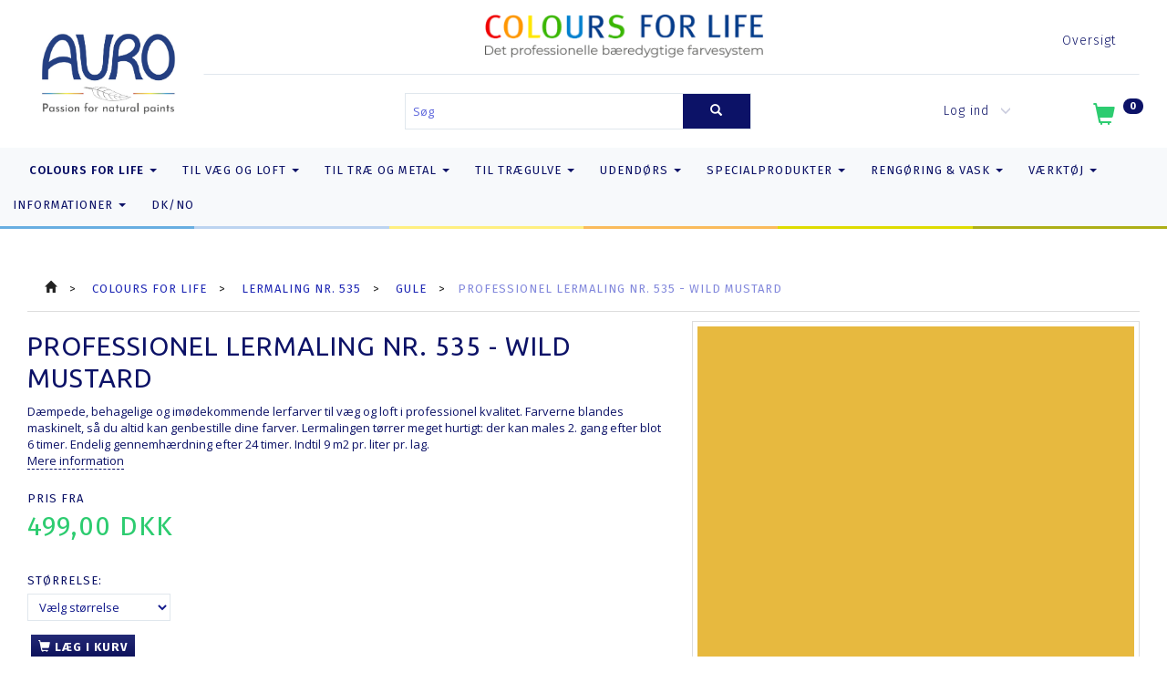

--- FILE ---
content_type: text/html; charset=UTF-8
request_url: https://auro.dk/gule-294/professionel-lermaling-nr-535-wild-mustard-p6015
body_size: 53159
content:
<!doctype html>
<html class="no-js  "
	lang="da"
>
<head>
			<title>Professionel Lermaling nr. 535 - wild mustard  fra AURO.dk &amp; Økomaling.dk – økologisk maling</title>
		<meta charset="utf-8">
		<meta http-equiv="X-UA-Compatible" content="IE=edge">
				<meta name="description" content="Dæmpede, behagelige og imødekommende lerfarver til væg og loft i professionel kvalitet. Farverne blandes maskinelt, så du altid kan genbestille dine farver. Lermalingen tørrer meget hurtigt: der kan males 2. gang efter blot 6 timer. Endelig gennemhærdning efter 24 timer. Indtil 9 m2 pr. liter pr. lag.">
				<meta name="keywords" content="">
		<meta name="viewport" content="width=device-width, initial-scale=1">
											
	<meta property="og:site_name" content="AURO.dk &amp; Økomaling.dk: plantebaseret, vegansk, økologisk og kemikaliefri farvehandel. Bæredygtig, diffusionsåben, emissionsfri og indeklimavenlig naturmaling. Butik i Hellerup.">
	<meta property="og:type" content="product">
	<meta property="og:title" content="Professionel Lermaling nr. 535 - wild mustard  fra AURO.dk &amp; Økomaling.dk – økologisk maling">
	<meta property="og:url" content="https://auro.dk/gule-294/professionel-lermaling-nr-535-wild-mustard-p6015">
	<meta property="og:image" content="https://auro.dk/media/cache/fb_image_thumb/product-images/60/15/e8b93f1608668141.6415.jpg?1608668141">
	<meta property="og:description" content="Dæmpede, behagelige og imødekommende lerfarver til væg og loft i professionel kvalitet. Farverne blandes maskinelt, så du altid kan genbestille dine farver. Lermalingen tørrer meget hurtigt: der kan males 2. gang efter blot 6 timer. Endelig gennemhærdning efter 24 timer. Indtil 9 m2 pr. liter pr. lag.">
					<link rel="alternate" hreflang="x-default" href="https://auro.dk/gule-294/professionel-lermaling-nr-535-wild-mustard-p6015">
			<link rel="alternate" hreflang="da-dk" href="https://auro.dk/gule-294/professionel-lermaling-nr-535-wild-mustard-p6015">
		
	<link rel="apple-touch-icon" href="/apple-touch-icon.png?v=385842556">
	<link rel="icon" href="/favicon.ico?v=565032796">

			<noscript>
	<style>
		.mm-inner .dropup,
		.mm-inner .dropdown {
			position: relative !important;
		}

		.dropdown:hover > .dropdown-menu {
			display: block !important;
			visibility: visible !important;
			opacity: 1;
		}

		.image.loading {
			opacity: 1;
		}

		.search-popup:hover .search {
			display: block;
		}
	</style>
</noscript>

<link rel="stylesheet" href="/build/frontend-theme/480.04a0f6ae.css"><link rel="stylesheet" href="/build/frontend-theme/theme.69efc9cf.css">
	
			<script id="obbIePolyfills">

	/**
	 * Object.assign() for IE11
	 * https://developer.mozilla.org/en-US/docs/Web/JavaScript/Reference/Global_Objects/Object/assign#Polyfill
	 */
	if (typeof Object.assign !== 'function') {

		Object.defineProperty(Object, 'assign', {

			value: function assign(target, varArgs) {

				// TypeError if undefined or null
				if (target == null) {
					throw new TypeError('Cannot convert undefined or null to object');
				}

				var to = Object(target);

				for (var index = 1; index < arguments.length; index++) {

					var nextSource = arguments[index];

					if (nextSource != null) {

						for (var nextKey in nextSource) {

							// Avoid bugs when hasOwnProperty is shadowed
							if (Object.prototype.hasOwnProperty.call(nextSource, nextKey)) {
								to[nextKey] = nextSource[nextKey];
							}
						}
					}
				}

				return to;
			},

			writable: true,
			configurable: true
		});
	}

</script>
<script id="obbJqueryShim">

		!function(){var n=[],t=function(t){n.push(t)},o={ready:function(n){t(n)}};window.jQuery=window.$=function(n){return"function"==typeof n&&t(n),o},document.addEventListener("obbReady",function(){for(var t=n.shift();t;)t(),t=n.shift()})}();

	
</script>

<script id="obbInit">

	document.documentElement.className += (self === top) ? ' not-in-iframe' : ' in-iframe';

	window.obb = {

		DEVMODE: false,

		components: {},

		constants: {
			IS_IN_IFRAME: (self !== top),
		},

		data: {
			possibleDiscountUrl: '/discount/check-product',
			possibleWishlistUrl: '/wishlist/check',
			buildSliderUrl: '/slider',
		},

		fn: {},

		jsServerLoggerEnabled: false,
	};

</script>
<script id="obbConstants">

	/** @lends obbConstants */
	obb.constants = {
		HOST: 'https://auro.dk',

		// Environment
		IS_PROD_MODE: true,
		IS_DEV_MODE: false,
		IS_TEST_MODE: false,
		IS_TEST_RUNNING: document.documentElement.hasAttribute('webdriver'),

		// Browser detection
		// https://stackoverflow.com/a/23522755/1949503
		IS_BROWSER_SAFARI: /^((?!chrome|android).)*safari/i.test(navigator.userAgent),

		// Current currency
		CURRENCY: 'DKK',
		// Current currency
		CURRENCY_OPT: {
			'left': '',
			'right': ' DKK',
			'thousand': '.',
			'decimal': ',',
		},

		LOCALES: [{"code":"da","locale":"da_dk"}],

		// Common data attributes
		LAZY_LOAD_BOOL_ATTR: 'data-lazy-load',

		// Current language's localization id
		LOCALE_ID: 'da',

		// Shopping cart
		SHOPPINGCART_POPUP_STATUS: true,
		BROWSER_LANGUAGE_DETECTION_ENABLE: false,
		CART_COOKIE_GUEST_ID: '_gpp_gcid',
		CART_COOKIE_POPUP_FLAG: '_gpp_sc_popup',
		CART_IMAGE_WIDTH: '40',
		CART_IMAGE_HEIGHT: '40',

		COOKIE_FE_LIST_VIEW: '_gpp_shop_clw',
		COOKIE_FE_USER: '_gpp_y',
		COOKIE_FE_PURCHASE_SESSION: '_gpp_purchase_session',
		COOKIE_FE_TRACKING: '_gpp_tupv',
		COOKIE_FE_AGE: '_gpp_age',
		COOKIE_FE_LANGUAGE: '_gpp_shop_language',

		// Category page
		PRODUCT_LISTING_LAYOUT: 'grid',

		// Category filters
		FILTER_ANIMATION_DURATION: 400,
		FILTER_UPDATE_NUMBER_OF_PRODUCTS_DELAY: 400,
		FILTER_APPLY_DELAY: 2000,
		FILTER_PARAMS_WITH_MULTIPLE_VALUES_REGEXP: '^(av-\\d+|br|cat|stock|g-\\d+)$',

		// Viewport breakpoint widths
		viewport: {
			XP_MAX: 479,
			XS_MIN: 480,
			XS_MAX: 799,
			SM_MIN: 800,
			SM_MAX: 991,
			MD_MIN: 992,
			MD_MAX: 1199,
			LG_MIN: 1200,

			WIDTH_PARAM_IN_REQUEST: 'viewport_width',
			XP: 'xp',
			XS: 'xs',
			SM: 'sm',
			MD: 'md',
			LG: 'lg',
		},

		IS_SEARCH_AUTOCOMPLETE_ENABLED: true
	};

</script>

<script id="obbCookies">
	(function() {

		var obb = window.obb;

		obb.fn.setCookie = function setCookie(cname, cvalue, exdays) {
			var d = new Date();
			d.setTime(d.getTime() + (exdays * 24 * 60 * 60 * 1000));
			var expires = "expires=" + d.toUTCString();
			document.cookie = cname + "=" + cvalue + "; " + expires;
		};

		obb.fn.getCookie = function getCookie(cname) {
			var name = cname + "=";
			var ca = document.cookie.split(';');
			for (var i = 0; i < ca.length; i++) {
				var c = ca[i];
				while (c.charAt(0) == ' ') {
					c = c.substring(1);
				}
				if (c.indexOf(name) == 0) {
					return c.substring(name.length, c.length);
				}
			}
			return false;
		};

		
	})();
</script>

<script id="obbTranslations">

	/** @lends obbTranslations */
	obb.translations = {

		categories: "Kategorier",
		brands: "M\u00e6rker",
		products: "Produkter",
		pages: "Information",

		confirm: "Bekr\u00e6ft",
		confirmDelete: "Er du sikker p\u00e5 at du vil slette dette?",
		confirmDeleteWishlist: "Er du sikker p\u00e5 at du vil slette denne \u00f8nskeliste, med alt indhold?",

		add: "Tilf\u00f8j",
		moreWithEllipsis: "L\u00e6s mere...",

		foundProduct: "Fundet %s produkter",
		foundProducts: "%s produkter fundet",
		notAvailable: "Ikke tilg\u00e6ngelig",
		notFound: "Ikke fundet",
		pleaseChooseVariant: "V\u00e6lg venligst en variant",
		pleaseChooseAttribute: "V\u00e6lg venligst %s",
		pleaseChooseAttributes: "V\u00e6lg venligst %s og %s",

		viewAll: "Vis alle",
		viewAllFrom: "Se alle fra",
		quantityStep: "Denne vare s\u00e6lges kun i antal\/kolli af %s",
		quantityMinimum: "Minimum k\u00f8b af denne vare er %s",
		quantityMaximum: "Maks %s stk. kan k\u00f8bes af denne vare",

		notifications: {

			fillRequiredFields: "Ikke alle obligatoriske felter er udfyldt",
		},
		notAllProductAvaliableInSet: "Desv\u00e6rre er alle produkter i dette s\u00e6t ikke tilg\u00e6ngelige. V\u00e6lg en venligst en anden variant, eller fjern produkter som ikke er tilg\u00e6ngelige.",
		wasCopiedToClipboard: "Text was copied to clipboard",
	};

</script>


	
	<link rel="icon" href="/favicon.ico">
	
<script async src="https://www.googletagmanager.com/gtag/js?id=AW-1882825480"></script>
<script id="OBBGoogleAnalytics4">
	window.dataLayer = window.dataLayer || [];

	function gtag() {
		dataLayer.push(arguments);
	}

	gtag('js', new Date());

	gtag('config', 'AW-1882825480', {
		'anonymize_ip': false
		 });


	gtag('event', 'view_item', {
		currency: "DKK",
		value: 499,
		items: [
			{
				"item_id": "6015",
				"item_name": "Professionel\u0020Lermaling\u0020nr.\u0020535\u0020\u002D\u0020wild\u0020mustard\u0020",
				"item_brand": "",
				"item_category": "COLOURS\u0020FOR\u0020LIFE\u0020\/\u0020Lermaling\u0020nr.\u0020535\u0020\/\u0020Gule",
				"quantity": 1,
				"price": 499,
				"url": "https://auro.dk/gule-294/professionel-lermaling-nr-535-wild-mustard-p6015",
				"image_url": "https://auro.dk/media/cache/product_info_main_thumb/product-images/60/15/e8b93f1608668141.6415.jpg"
			}
		]
	});



</script>
<meta name="google-site-verification" content="rQ8g3Dzv6_D-eAVoO5Sj3PFIXpFaS7hdGmeAejQjNs0" />
</head>

<body class="	page-product pid6015 	
 ">
	

	<div id="page-wrapper" class="page-wrapper">

		<section id="page-inner" class="page-inner">

			<header id="header" class="site-header">
									
<div
	class="navbar-default navbar-mobile visible-xp-block visible-xs-block "
	data-hook="mobileNavbar"
	role="tabpanel"
>
	<div class="container">

		<div class="clearfix">
			
<div
	class="sidebar-toggle-wrap visible-xp-block visible-xs-block pull-left"
>
	<button
		class="btn btn-default sidebar-toggle sidebar-toggle-general"
		data-hook="toggleMobileMenu"
	>
		<i class="icon-bars">
			<span class="sr-only">Skifte navigation</span>
			<span class="icon-bar"></span>
			<span class="icon-bar"></span>
			<span class="icon-bar"></span>
		</i>
		<span>Menu</span>
	</button>
</div>

			<ul class="nav navbar-nav nav-pills navbar-mobile-tabs pull-right">

				<li>
					<a
						class="toggle-price-vat"
						title="Vis&#x20;priser&#x20;ekskl.&#x20;moms"
						href="https://auro.dk/_switch/price_vat"
					>
						<i class="glyphicon glyphicon-euro"></i>
					</a>
				</li>
				<li>
					<a
						class="toggle-tab-search"
						title="Søg"
						data-toggle="pill"
					>
						<i class="glyphicon glyphicon-search"></i>
					</a>
				</li>
								<li>
										
<a class="wishlist"
   id="wishlist-link"
   href="/user/check?go=/wishlist/"
   title="Favoritter"
	   data-show-modal-and-set-href-as-form-action=""
   data-target="#login-modal"
		>
	<i class="glyphicon glyphicon-heart"></i>
	<span class="title hidden-xp hidden-xs">
		Favoritter
	</span>
</a>

				</li>
				
				<li>
											<a
							class="login"
							data-hook="mobileNavbar-loginButton"
							title="Login"
							href="/user/"
							data-toggle="modal"
							data-target="#login-modal"
						>
							<i class="glyphicon glyphicon-user"></i>
						</a>
									</li>

									<li>
						<a
							class="toggle-tab-minicart "
							title="Cart"
							data-hook="mobileNavbar"
							href="#navbarMobileMinicart"
							data-toggle="pill"
						>
							<i class="glyphicon glyphicon-shopping-cart"></i>
							<span class="count badge"></span>
						</a>
					</li>
				
			</ul>
		</div>

		<div class="tab-content">
			<div
				class="tab-pane fade page-content tab-userbar"
				id="navbarMobileUserbar"
				data-hook="mobileNavbar-userMenu"
				role="tabpanel"
			>
				<ul class="nav navbar-nav">
					

						<li>
									
<a class="wishlist"
   id="wishlist-link"
   href="/user/check?go=/wishlist/"
   title="Favoritter"
	   data-show-modal-and-set-href-as-form-action=""
   data-target="#login-modal"
		>
	<i class="glyphicon glyphicon-heart"></i>
	<span class="title hidden-xp hidden-xs">
		Favoritter
	</span>
</a>

			</li>
				<li>
			<a class="login login-link"
   href="/user/"
   title="Login"
   data-toggle="modal"
   data-target="#login-modal"
	>
	<i class="glyphicon glyphicon-user"></i>
	<span class="title">
		Log ind
	</span>
</a>
		</li>
	
				</ul>
			</div>
		</div>

	</div>
</div>
														<div class="container"> 		<div class="row topheader-grid"> 			<div class="col-md-4"> 				
<div
	class="logo text-center logo-kind-image"
	
	id="logo"
>
	<a
			aria-label="AURO.dk&#x20;&amp;&#x20;&#x00D8;komaling.dk"
			href="/"
			data-store-name="AURO.dk&#x20;&amp;&#x20;&#x00D8;komaling.dk"
		><img
					class="logo-image"
					src="https://auro.dk/media/cache/logo_thumb_origin/images/AURO-Logo-RGB_EN.jpg?1595840883"
					alt="AURO.dk&#x20;&amp;&#x20;&#x00D8;komaling.dk"
				></a></div>
  			</div> 			<div class="col-md-20"> 				<nav class="navbar navbar-1 hidden-xp hidden-xs" role="navigation"> 					
  					

 <div class="custom-text img-btn navbar-nav" style="">



<div class="tinymce-canvas-content inline mce-content-body mce-edit-focus" id="mce_0" contenteditable="true" style="position: relative;"><p><br data-mce-bogus="1"></p></div>
</div><div class="custom-text colours-for-life text-center navbar-nav" style="">



<p><a href="/colours-for-life-270/"><img style="float: left;" src="/images/design/aurosplit2_2.png" width="305" height="54"></a></p>
</div> 					
	
	<ul class="info-menu nav nav-links navbar-nav navbar-right">
		
	
	
		
		<li class="navbar-nav navbar-right ">
			<a href="/sitemap/">
				Oversigt
			</a>
		</li>

	

	</ul>


  				</nav> 				<nav class="navbar navbar-2 hidden-xp hidden-xs" role="navigation"> 					
<form method="GET"
	  action="/search/"
	  class="dropdown search hidden-xp hidden-xs navbar-nav navbar-form"
	  data-target="modal"
	  
>
			
	<input
		id="search-input-desktop"
		type="search"
		class="form-control search-autocomplete"
		name="q"
		maxlength="255"
		placeholder="Søg"
		value=""
		data-request-url="/search/suggestion/"
		aria-haspopup="true"
		aria-expanded="false"
			>
		<button class="btn" type="submit" aria-label="Søg">
			<i class="glyphicon glyphicon-search"></i>
		</button>
		<div class="dropdown-menu w-100 search-output-container">
			<div class="suggestions d-none">
				<b>Forslag: </b>
				<div class="suggestion-terms"></div>
			</div>
			<div class="main">
				<div class="search-content empty" data-section="products" id="search-results-products">
					<ul class="mt-2 custom search-list"></ul>
					<p class="search-suggestion-empty">Ingen resultater fundet</p>
					<button name="view" type="submit" class="btn btn-link">
						Vis alle resultater <span>(0)</span>
					</button>
				</div>
			</div>
		</div>
				<style>
			form.search .dropdown-menu li .image {
				max-width: 100px;
			}
		</style>

	</form>
  					
	<ul
		class="minicart minicart-compact  nav navbar-nav navbar-right"
		id="minicart"
		
	>
		<li
			class="dropdown"
			data-backdrop="static"
			data-dropdown-align="right"
			data-reload-name="cart"
			data-reload-url="/cart/show/minicart/compact"
		>
			
<a aria-label="Indkøbskurv" href="/cart/"  data-toggle="dropdown" data-hover="dropdown" data-link-is-clickable>

	<i class="glyphicon glyphicon-shopping-cart"></i>
	<span class="title">
		Indkøbskurv
	</span>
	<span class="total">
		
	</span>
	<span class="count badge">
		0
	</span>

</a>

<div class="dropdown-menu prevent-click-event-propagation">
	

	<div class="cart cart-compact panel panel-default  "
		
	>
		<div class="panel-heading">
			Indkøbskurv
		</div>

		<div class="panel-body"
			 data-reload-name="cart"
			 data-reload-url="/cart/show/cartbody_minified/compact"
		>
			

	<div class="inner empty">
		<span class="empty-cart-message">
			Din indkøbskurv er tom!
		</span>
	</div>




			
	<div class="cards ">
					<img src="https://auro.dk/media/cache/small_cards/images/certificates/dankort.gif" alt="paymentlogo">
					<img src="https://auro.dk/media/cache/small_cards/images/certificates/jcb.gif" alt="paymentlogo">
					<img src="https://auro.dk/media/cache/small_cards/images/certificates/maestro.gif" alt="paymentlogo">
					<img src="https://auro.dk/media/cache/small_cards/images/certificates/mastercard.gif" alt="paymentlogo">
					<img src="https://auro.dk/media/cache/small_cards/images/certificates/visa.gif" alt="paymentlogo">
					<img src="https://auro.dk/media/cache/small_cards/images/certificates/visa_electron.gif" alt="paymentlogo">
					<img src="https://auro.dk/media/cache/small_cards/images/certificates/35x22pixel_Betalingsikon.jpg" alt="paymentlogo">
			</div>
		</div>

		<div class="panel-footer">

			<form action="/checkout">
				<button type="submit" class="btn btn-primary btn-block">
					Til kassen
				</button>
			</form>

			<form action="/cart/">
				<button type="submit" class="btn btn-default btn-block">
					Se indkøbskurv
				</button>
			</form>
		</div>

	</div>
</div>

		</li>
	</ul>
  					

	<ul
		class="userbar nav navbar-nav navbar-right"
		id="userbar"
		
	>

					<li>
									
<a class="wishlist"
   id="wishlist-link"
   href="/user/check?go=/wishlist/"
   title="Favoritter"
	   data-show-modal-and-set-href-as-form-action=""
   data-target="#login-modal"
		>
	<i class="glyphicon glyphicon-heart"></i>
	<span class="title hidden-xp hidden-xs">
		Favoritter
	</span>
</a>

			</li>
		
					<li>
				<a class="login login-link"
   href="/user/"
   title="Login"
   data-toggle="modal"
   data-target="#login-modal"
	>
	<i class="glyphicon glyphicon-user"></i>
	<span class="title">
		Log ind
	</span>
</a>
			</li>
			</ul>

  				</nav> 			</div> 		</div> 	</div><nav class="navbar navbar-default" role="navigation" style=""> 			<div class="container"> 				<div class="collapse navbar-collapse"> 					



					
		<ul class="horizontal-categories-menu nav navbar-nav navbar-nav second-lvl-max mm-inner max-level-3 ">
											
						 	
								
	<li class="cid270 level1 parent has-children dropdown"
					data-dropdown-align="left"
			>
		<a class="dropdown-toggle"
		   href="/colours-for-life-270/"
							data-toggle="dropdown"
				data-hover="dropdown"
				data-link-is-clickable
					>
			
			<span class="col-title">
				<span class="title">COLOURS FOR LIFE</span>

				
				<span class="caret"></span>
				</span>
		</a>

											
								<ul class="dropdown-menu hidden">
				
																			
		
								
	<li class="cid338 level2 has-children"
			>
		<a class=""
		   href="/vaegmaling-nr-555-338/"
					>
			
			<span class="col-title">
				<span class="title">Vægmaling nr. 555</span>

				
				</span>
		</a>

											
								<ul class="">
				
																			
		
			
	<li class="cid339 level3"
			>
		<a class=""
		   href="/roede-339/"
					>
			
			<span class="col-title">
				<span class="title">Røde</span>

				
				</span>
		</a>

											
			</li>

															
		
			
	<li class="cid340 level3"
			>
		<a class=""
		   href="/orange-340/"
					>
			
			<span class="col-title">
				<span class="title">Orange</span>

				
				</span>
		</a>

											
			</li>

															
		
			
	<li class="cid341 level3"
			>
		<a class=""
		   href="/gule-341/"
					>
			
			<span class="col-title">
				<span class="title">Gule</span>

				
				</span>
		</a>

											
			</li>

															
		
			
	<li class="cid342 level3"
			>
		<a class=""
		   href="/groenne-342/"
					>
			
			<span class="col-title">
				<span class="title">Grønne</span>

				
				</span>
		</a>

											
			</li>

															
		
			
	<li class="cid343 level3"
			>
		<a class=""
		   href="/blaa-343/"
					>
			
			<span class="col-title">
				<span class="title">Blå</span>

				
				</span>
		</a>

											
			</li>

															
		
			
	<li class="cid344 level3"
			>
		<a class=""
		   href="/violette-344/"
					>
			
			<span class="col-title">
				<span class="title">Violette</span>

				
				</span>
		</a>

											
			</li>

															
		
			
	<li class="cid345 level3"
			>
		<a class=""
		   href="/brune-345/"
					>
			
			<span class="col-title">
				<span class="title">Brune</span>

				
				</span>
		</a>

											
			</li>

															
		
			
	<li class="cid346 level3"
			>
		<a class=""
		   href="/graa-346/"
					>
			
			<span class="col-title">
				<span class="title">Grå</span>

				
				</span>
		</a>

											
			</li>

															
		
			
	<li class="cid347 level3"
			>
		<a class=""
		   href="/raahvide-347/"
					>
			
			<span class="col-title">
				<span class="title">Råhvide</span>

				
				</span>
		</a>

											
			</li>

															
		
			
	<li class="cid497 level3"
			>
		<a class=""
		   href="/douce-497/"
					>
			
			<span class="col-title">
				<span class="title">Douce</span>

				
				</span>
		</a>

											
			</li>

															
		
			
	<li class="cid442 level3"
			>
		<a class=""
		   href="/hvid-442/"
					>
			
			<span class="col-title">
				<span class="title">Hvid</span>

				
				</span>
		</a>

											
			</li>

												</ul>
			</li>

															
		
								
	<li class="cid291 level2 parent has-children"
			>
		<a class=""
		   href="/lermaling-nr-535-291/"
					>
			
			<span class="col-title">
				<span class="title">Lermaling nr. 535</span>

				
				</span>
		</a>

											
								<ul class="">
				
																			
		
			
	<li class="cid292 level3"
			>
		<a class=""
		   href="/roede-292/"
					>
			
			<span class="col-title">
				<span class="title">Røde</span>

				
				</span>
		</a>

											
			</li>

															
		
			
	<li class="cid293 level3"
			>
		<a class=""
		   href="/orange-293/"
					>
			
			<span class="col-title">
				<span class="title">Orange</span>

				
				</span>
		</a>

											
			</li>

															
		
			
	<li class="cid294 level3 active"
			>
		<a class=""
		   href="/gule-294/"
					>
			
			<span class="col-title">
				<span class="title">Gule</span>

				
				</span>
		</a>

											
			</li>

															
		
			
	<li class="cid295 level3"
			>
		<a class=""
		   href="/groenne-295/"
					>
			
			<span class="col-title">
				<span class="title">Grønne</span>

				
				</span>
		</a>

											
			</li>

															
		
			
	<li class="cid296 level3"
			>
		<a class=""
		   href="/blaa-296/"
					>
			
			<span class="col-title">
				<span class="title">Blå</span>

				
				</span>
		</a>

											
			</li>

															
		
			
	<li class="cid297 level3"
			>
		<a class=""
		   href="/violette-297/"
					>
			
			<span class="col-title">
				<span class="title">Violette</span>

				
				</span>
		</a>

											
			</li>

															
		
			
	<li class="cid298 level3"
			>
		<a class=""
		   href="/brune-298/"
					>
			
			<span class="col-title">
				<span class="title">Brune</span>

				
				</span>
		</a>

											
			</li>

															
		
			
	<li class="cid299 level3"
			>
		<a class=""
		   href="/graa-299/"
					>
			
			<span class="col-title">
				<span class="title">Grå</span>

				
				</span>
		</a>

											
			</li>

															
		
			
	<li class="cid300 level3"
			>
		<a class=""
		   href="/raahvide-300/"
					>
			
			<span class="col-title">
				<span class="title">Råhvide</span>

				
				</span>
		</a>

											
			</li>

															
		
			
	<li class="cid496 level3"
			>
		<a class=""
		   href="/douce-496/"
					>
			
			<span class="col-title">
				<span class="title">Douce</span>

				
				</span>
		</a>

											
			</li>

															
		
			
	<li class="cid441 level3"
			>
		<a class=""
		   href="/hvid-441/"
					>
			
			<span class="col-title">
				<span class="title">Hvid</span>

				
				</span>
		</a>

											
			</li>

												</ul>
			</li>

															
		
								
	<li class="cid271 level2 has-children"
			>
		<a class=""
		   href="/glansmaling-nr-516-271/"
					>
			
			<span class="col-title">
				<span class="title">Glansmaling nr. 516</span>

				
				</span>
		</a>

											
								<ul class="">
				
																			
		
			
	<li class="cid272 level3"
			>
		<a class=""
		   href="/roede-272/"
					>
			
			<span class="col-title">
				<span class="title">Røde</span>

				
				</span>
		</a>

											
			</li>

															
		
			
	<li class="cid273 level3"
			>
		<a class=""
		   href="/orange-273/"
					>
			
			<span class="col-title">
				<span class="title">Orange</span>

				
				</span>
		</a>

											
			</li>

															
		
			
	<li class="cid274 level3"
			>
		<a class=""
		   href="/gule-274/"
					>
			
			<span class="col-title">
				<span class="title">Gule</span>

				
				</span>
		</a>

											
			</li>

															
		
			
	<li class="cid275 level3"
			>
		<a class=""
		   href="/groenne-275/"
					>
			
			<span class="col-title">
				<span class="title">Grønne</span>

				
				</span>
		</a>

											
			</li>

															
		
			
	<li class="cid276 level3"
			>
		<a class=""
		   href="/blaa-276/"
					>
			
			<span class="col-title">
				<span class="title">Blå</span>

				
				</span>
		</a>

											
			</li>

															
		
			
	<li class="cid277 level3"
			>
		<a class=""
		   href="/violette-277/"
					>
			
			<span class="col-title">
				<span class="title">Violette</span>

				
				</span>
		</a>

											
			</li>

															
		
			
	<li class="cid278 level3"
			>
		<a class=""
		   href="/brune-278/"
					>
			
			<span class="col-title">
				<span class="title">Brune</span>

				
				</span>
		</a>

											
			</li>

															
		
			
	<li class="cid279 level3"
			>
		<a class=""
		   href="/graa-279/"
					>
			
			<span class="col-title">
				<span class="title">Grå</span>

				
				</span>
		</a>

											
			</li>

															
		
			
	<li class="cid280 level3"
			>
		<a class=""
		   href="/raahvide-280/"
					>
			
			<span class="col-title">
				<span class="title">Råhvide</span>

				
				</span>
		</a>

											
			</li>

															
		
			
	<li class="cid494 level3"
			>
		<a class=""
		   href="/douce-494/"
					>
			
			<span class="col-title">
				<span class="title">Douce</span>

				
				</span>
		</a>

											
			</li>

															
		
			
	<li class="cid439 level3"
			>
		<a class=""
		   href="/hvid-439/"
					>
			
			<span class="col-title">
				<span class="title">Hvid</span>

				
				</span>
		</a>

											
			</li>

															
		
			
	<li class="cid452 level3"
			>
		<a class=""
		   href="/sort-452/"
					>
			
			<span class="col-title">
				<span class="title">Sort</span>

				
				</span>
		</a>

											
			</li>

												</ul>
			</li>

															
		
								
	<li class="cid281 level2 has-children"
			>
		<a class=""
		   href="/silkemat-maling-nr-517-281/"
					>
			
			<span class="col-title">
				<span class="title">Silkemat Maling nr. 517</span>

				
				</span>
		</a>

											
								<ul class="">
				
																			
		
			
	<li class="cid282 level3"
			>
		<a class=""
		   href="/roede-282/"
					>
			
			<span class="col-title">
				<span class="title">Røde</span>

				
				</span>
		</a>

											
			</li>

															
		
			
	<li class="cid283 level3"
			>
		<a class=""
		   href="/orange-283/"
					>
			
			<span class="col-title">
				<span class="title">Orange</span>

				
				</span>
		</a>

											
			</li>

															
		
			
	<li class="cid284 level3"
			>
		<a class=""
		   href="/gule-284/"
					>
			
			<span class="col-title">
				<span class="title">Gule</span>

				
				</span>
		</a>

											
			</li>

															
		
			
	<li class="cid285 level3"
			>
		<a class=""
		   href="/groenne-285/"
					>
			
			<span class="col-title">
				<span class="title">Grønne</span>

				
				</span>
		</a>

											
			</li>

															
		
			
	<li class="cid286 level3"
			>
		<a class=""
		   href="/blaa-286/"
					>
			
			<span class="col-title">
				<span class="title">Blå</span>

				
				</span>
		</a>

											
			</li>

															
		
			
	<li class="cid287 level3"
			>
		<a class=""
		   href="/violette-287/"
					>
			
			<span class="col-title">
				<span class="title">Violette</span>

				
				</span>
		</a>

											
			</li>

															
		
			
	<li class="cid288 level3"
			>
		<a class=""
		   href="/brune-288/"
					>
			
			<span class="col-title">
				<span class="title">Brune</span>

				
				</span>
		</a>

											
			</li>

															
		
			
	<li class="cid289 level3"
			>
		<a class=""
		   href="/graa-289/"
					>
			
			<span class="col-title">
				<span class="title">Grå</span>

				
				</span>
		</a>

											
			</li>

															
		
			
	<li class="cid290 level3"
			>
		<a class=""
		   href="/raahvide-290/"
					>
			
			<span class="col-title">
				<span class="title">Råhvide</span>

				
				</span>
		</a>

											
			</li>

															
		
			
	<li class="cid495 level3"
			>
		<a class=""
		   href="/douce-495/"
					>
			
			<span class="col-title">
				<span class="title">Douce</span>

				
				</span>
		</a>

											
			</li>

															
		
			
	<li class="cid440 level3"
			>
		<a class=""
		   href="/hvid-440/"
					>
			
			<span class="col-title">
				<span class="title">Hvid</span>

				
				</span>
		</a>

											
			</li>

															
		
			
	<li class="cid453 level3"
			>
		<a class=""
		   href="/sort-453/"
					>
			
			<span class="col-title">
				<span class="title">Sort</span>

				
				</span>
		</a>

											
			</li>

												</ul>
			</li>

															
		
								
	<li class="cid320 level2 has-children"
			>
		<a class=""
		   href="/ecolith-inde-nr-584-320/"
					>
			
			<span class="col-title">
				<span class="title">Ecolith Inde nr. 584</span>

				
				</span>
		</a>

											
								<ul class="">
				
																			
		
			
	<li class="cid326 level3"
			>
		<a class=""
		   href="/roede-326/"
					>
			
			<span class="col-title">
				<span class="title">Røde</span>

				
				</span>
		</a>

											
			</li>

															
		
			
	<li class="cid325 level3"
			>
		<a class=""
		   href="/orange-325/"
					>
			
			<span class="col-title">
				<span class="title">Orange</span>

				
				</span>
		</a>

											
			</li>

															
		
			
	<li class="cid327 level3"
			>
		<a class=""
		   href="/gule-327/"
					>
			
			<span class="col-title">
				<span class="title">Gule</span>

				
				</span>
		</a>

											
			</li>

															
		
			
	<li class="cid321 level3"
			>
		<a class=""
		   href="/groenne-321/"
					>
			
			<span class="col-title">
				<span class="title">Grønne</span>

				
				</span>
		</a>

											
			</li>

															
		
			
	<li class="cid324 level3"
			>
		<a class=""
		   href="/blaa-324/"
					>
			
			<span class="col-title">
				<span class="title">Blå</span>

				
				</span>
		</a>

											
			</li>

															
		
			
	<li class="cid322 level3"
			>
		<a class=""
		   href="/brune-322/"
					>
			
			<span class="col-title">
				<span class="title">Brune</span>

				
				</span>
		</a>

											
			</li>

															
		
			
	<li class="cid323 level3"
			>
		<a class=""
		   href="/graa-323/"
					>
			
			<span class="col-title">
				<span class="title">Grå</span>

				
				</span>
		</a>

											
			</li>

															
		
			
	<li class="cid328 level3"
			>
		<a class=""
		   href="/raahvide-328/"
					>
			
			<span class="col-title">
				<span class="title">Råhvide</span>

				
				</span>
		</a>

											
			</li>

															
		
			
	<li class="cid443 level3"
			>
		<a class=""
		   href="/hvid-443/"
					>
			
			<span class="col-title">
				<span class="title">Hvid</span>

				
				</span>
		</a>

											
			</li>

												</ul>
			</li>

															
		
								
	<li class="cid329 level2 has-children"
			>
		<a class=""
		   href="/ecolith-ude-nr-594-329/"
					>
			
			<span class="col-title">
				<span class="title">Ecolith Ude nr. 594</span>

				
				</span>
		</a>

											
								<ul class="">
				
																			
		
			
	<li class="cid335 level3"
			>
		<a class=""
		   href="/roede-335/"
					>
			
			<span class="col-title">
				<span class="title">Røde</span>

				
				</span>
		</a>

											
			</li>

															
		
			
	<li class="cid334 level3"
			>
		<a class=""
		   href="/orange-334/"
					>
			
			<span class="col-title">
				<span class="title">Orange</span>

				
				</span>
		</a>

											
			</li>

															
		
			
	<li class="cid336 level3"
			>
		<a class=""
		   href="/gule-336/"
					>
			
			<span class="col-title">
				<span class="title">Gule</span>

				
				</span>
		</a>

											
			</li>

															
		
			
	<li class="cid330 level3"
			>
		<a class=""
		   href="/groenne-330/"
					>
			
			<span class="col-title">
				<span class="title">Grønne</span>

				
				</span>
		</a>

											
			</li>

															
		
			
	<li class="cid333 level3"
			>
		<a class=""
		   href="/blaa-333/"
					>
			
			<span class="col-title">
				<span class="title">Blå</span>

				
				</span>
		</a>

											
			</li>

															
		
			
	<li class="cid331 level3"
			>
		<a class=""
		   href="/brune-331/"
					>
			
			<span class="col-title">
				<span class="title">Brune</span>

				
				</span>
		</a>

											
			</li>

															
		
			
	<li class="cid332 level3"
			>
		<a class=""
		   href="/graa-332/"
					>
			
			<span class="col-title">
				<span class="title">Grå</span>

				
				</span>
		</a>

											
			</li>

															
		
			
	<li class="cid337 level3"
			>
		<a class=""
		   href="/raahvide-337/"
					>
			
			<span class="col-title">
				<span class="title">Råhvide</span>

				
				</span>
		</a>

											
			</li>

															
		
			
	<li class="cid444 level3"
			>
		<a class=""
		   href="/hvid-444/"
					>
			
			<span class="col-title">
				<span class="title">Hvid</span>

				
				</span>
		</a>

											
			</li>

												</ul>
			</li>

															
		
			
	<li class="cid448 level2"
			>
		<a class=""
		   href="/traelasur-nr-560-448/"
					>
			
			<span class="col-title">
				<span class="title">Trælasur nr. 560</span>

				
				</span>
		</a>

						
			</li>

															
		
			
	<li class="cid438 level2"
			>
		<a class=""
		   href="/klar-lak-nr-515-og-518-438/"
					>
			
			<span class="col-title">
				<span class="title">Klar lak nr. 515 og 518</span>

				
				</span>
		</a>

						
			</li>

															
		
			
	<li class="cid437 level2"
			>
		<a class=""
		   href="/grundere-trae-og-metal-437/"
					>
			
			<span class="col-title">
				<span class="title">Grundere træ og metal</span>

				
				</span>
		</a>

						
			</li>

															
		
			
	<li class="cid446 level2"
			>
		<a class=""
		   href="/grundere-vaeg-og-loft-446/"
					>
			
			<span class="col-title">
				<span class="title">Grundere væg og loft</span>

				
				</span>
		</a>

						
			</li>

															
		
			
	<li class="cid447 level2"
			>
		<a class=""
		   href="/grundere-facade-447/"
					>
			
			<span class="col-title">
				<span class="title">Grundere facade</span>

				
				</span>
		</a>

						
			</li>

															
		
			
	<li class="cid445 level2"
			>
		<a class=""
		   href="/laan-en-farvevifte-445/"
					>
			
			<span class="col-title">
				<span class="title">Lån en farvevifte</span>

				
				</span>
		</a>

						
			</li>

															
		
			
	<li class="cid498 level2"
			>
		<a class=""
		   href="/koeb-en-farvevifte-498/"
					>
			
			<span class="col-title">
				<span class="title">Køb en farvevifte</span>

				
				</span>
		</a>

						
			</li>

												</ul>
			</li>

											
						 	
								
	<li class="cid1 level1 has-children dropdown"
					data-dropdown-align="left"
			>
		<a class="dropdown-toggle"
		   href="/til-vaeg-og-loft-1/"
							data-toggle="dropdown"
				data-hover="dropdown"
				data-link-is-clickable
					>
			
			<span class="col-title">
				<span class="title">Til væg og loft</span>

				
				<span class="caret"></span>
				</span>
		</a>

											
								<ul class="dropdown-menu hidden">
				
																			
		
								
	<li class="cid113 level2 has-children"
			>
		<a class=""
		   href="/colours-for-life-farveudvalg-113/"
					>
			
			<span class="col-title">
				<span class="title">COLOURS FOR LIFE - farveudvalg</span>

				
				</span>
		</a>

											
								<ul class="">
				
																			
		
			
	<li class="cid348 level3"
			>
		<a class=""
		   href="/premium-vaegmaling-nr-555-348/"
					>
			
			<span class="col-title">
				<span class="title">Premium Vægmaling nr. 555</span>

				
				</span>
		</a>

											
			</li>

															
		
			
	<li class="cid349 level3"
			>
		<a class=""
		   href="/professionel-lermaling-nr-535-349/"
					>
			
			<span class="col-title">
				<span class="title">Professionel Lermaling nr. 535</span>

				
				</span>
		</a>

											
			</li>

												</ul>
			</li>

															
		
			
	<li class="cid27 level2"
			>
		<a class=""
		   href="/hvid-vaegmaling-27/"
					>
			
			<span class="col-title">
				<span class="title">Hvid vægmaling</span>

				
				</span>
		</a>

						
			</li>

															
		
			
	<li class="cid79 level2"
			>
		<a class=""
		   href="/kalkmaling-kalkpuds-79/"
					>
			
			<span class="col-title">
				<span class="title">Kalkmaling &amp; kalkpuds</span>

				
				</span>
		</a>

						
			</li>

															
		
			
	<li class="cid122 level2"
			>
		<a class=""
		   href="/lermaling-122/"
					>
			
			<span class="col-title">
				<span class="title">Lermaling</span>

				
				</span>
		</a>

						
			</li>

															
		
			
	<li class="cid121 level2"
			>
		<a class=""
		   href="/luftrensende-vaegmaling-121/"
					>
			
			<span class="col-title">
				<span class="title">Luftrensende vægmaling</span>

				
				</span>
		</a>

						
			</li>

															
		
			
	<li class="cid114 level2"
			>
		<a class=""
		   href="/silikatmaling-114/"
					>
			
			<span class="col-title">
				<span class="title">Silikatmaling</span>

				
				</span>
		</a>

						
			</li>

															
		
			
	<li class="cid30 level2"
			>
		<a class=""
		   href="/fuldtone-tonermaling-30/"
					>
			
			<span class="col-title">
				<span class="title">Fuldtone- &amp; tonermaling</span>

				
				</span>
		</a>

						
			</li>

															
		
			
	<li class="cid83 level2"
			>
		<a class=""
		   href="/kalkkasein-maling-83/"
					>
			
			<span class="col-title">
				<span class="title">Kalkkasein-maling</span>

				
				</span>
		</a>

						
			</li>

															
		
			
	<li class="cid26 level2"
			>
		<a class=""
		   href="/vaegspartel-og-grundere-26/"
					>
			
			<span class="col-title">
				<span class="title">Vægspartel og grundere</span>

				
				</span>
		</a>

						
			</li>

															
		
			
	<li class="cid75 level2"
			>
		<a class=""
		   href="/vaegpuds-75/"
					>
			
			<span class="col-title">
				<span class="title">Vægpuds</span>

				
				</span>
		</a>

						
			</li>

															
		
			
	<li class="cid81 level2"
			>
		<a class=""
		   href="/vaeglasur-plantefarver-81/"
					>
			
			<span class="col-title">
				<span class="title">Væglasur-Plantefarver</span>

				
				</span>
		</a>

						
			</li>

															
		
			
	<li class="cid82 level2"
			>
		<a class=""
		   href="/vaeglasur-voks-82/"
					>
			
			<span class="col-title">
				<span class="title">Væglasur-Voks</span>

				
				</span>
		</a>

						
			</li>

												</ul>
			</li>

											
						 	
								
	<li class="cid3 level1 has-children dropdown"
					data-dropdown-align="left"
			>
		<a class="dropdown-toggle"
		   href="/til-trae-og-metal-3/"
							data-toggle="dropdown"
				data-hover="dropdown"
				data-link-is-clickable
					>
			
			<span class="col-title">
				<span class="title">Til træ og metal</span>

				
				<span class="caret"></span>
				</span>
		</a>

											
								<ul class="dropdown-menu hidden">
				
																			
		
								
	<li class="cid377 level2 has-children"
			>
		<a class=""
		   href="/colours-for-life-farveudvalg-377/"
					>
			
			<span class="col-title">
				<span class="title">COLOURS FOR LIFE - farveudvalg</span>

				
				</span>
		</a>

											
								<ul class="">
				
																			
		
			
	<li class="cid378 level3"
			>
		<a class=""
		   href="/grundere-378/"
					>
			
			<span class="col-title">
				<span class="title">Grundere</span>

				
				</span>
		</a>

											
			</li>

															
		
			
	<li class="cid379 level3"
			>
		<a class=""
		   href="/klare-lakker-379/"
					>
			
			<span class="col-title">
				<span class="title">Klare Lakker</span>

				
				</span>
		</a>

											
			</li>

															
		
			
	<li class="cid380 level3"
			>
		<a class=""
		   href="/glansmaling-nr-516-380/"
					>
			
			<span class="col-title">
				<span class="title">Glansmaling nr. 516</span>

				
				</span>
		</a>

											
			</li>

															
		
			
	<li class="cid381 level3"
			>
		<a class=""
		   href="/silkemat-maling-nr-517-381/"
					>
			
			<span class="col-title">
				<span class="title">Silkemat Maling nr. 517</span>

				
				</span>
		</a>

											
			</li>

															
		
			
	<li class="cid430 level3"
			>
		<a class=""
		   href="/hvid-heldaekkende-blank-og-mat-430/"
					>
			
			<span class="col-title">
				<span class="title">Hvid heldækkende blank og mat</span>

				
				</span>
		</a>

											
			</li>

												</ul>
			</li>

															
		
								
	<li class="cid57 level2 has-children"
			>
		<a class=""
		   href="/traelasur-testvindende-traebeskyttelse-57/"
					>
			
			<span class="col-title">
				<span class="title">Trælasur - Testvindende træbeskyttelse</span>

				
				</span>
		</a>

											
								<ul class="">
				
																			
		
			
	<li class="cid470 level3"
			>
		<a class=""
		   href="/traelasur-nr-160-testvinder-470/"
					>
			
			<span class="col-title">
				<span class="title">Trælasur nr. 160 - Testvinder!</span>

				
				</span>
		</a>

											
			</li>

															
		
			
	<li class="cid471 level3"
			>
		<a class=""
		   href="/traelasur-nr-560-471/"
					>
			
			<span class="col-title">
				<span class="title">Trælasur nr. 560</span>

				
				</span>
		</a>

											
			</li>

												</ul>
			</li>

															
		
								
	<li class="cid11 level2 has-children"
			>
		<a class=""
		   href="/heldaekkende-trae-metalmaling-11/"
					>
			
			<span class="col-title">
				<span class="title">Heldækkende træ- &amp; metalmaling</span>

				
				</span>
		</a>

											
								<ul class="">
				
																			
		
			
	<li class="cid41 level3"
			>
		<a class=""
		   href="/grundere-41/"
					>
			
			<span class="col-title">
				<span class="title">Grundere</span>

				
				</span>
		</a>

											
			</li>

															
		
			
	<li class="cid12 level3"
			>
		<a class=""
		   href="/vandbaseret-trae-metalmaling-12/"
					>
			
			<span class="col-title">
				<span class="title">Vandbaseret træ- &amp; metalmaling</span>

				
				</span>
		</a>

											
			</li>

															
		
			
	<li class="cid108 level3"
			>
		<a class=""
		   href="/appelsinoliebaseret-traemaling-108/"
					>
			
			<span class="col-title">
				<span class="title">Appelsinoliebaseret træmaling</span>

				
				</span>
		</a>

											
			</li>

															
		
			
	<li class="cid110 level3"
			>
		<a class=""
		   href="/5-cl-proeveglas-110/"
					>
			
			<span class="col-title">
				<span class="title">5 cl. prøveglas</span>

				
				</span>
		</a>

											
			</li>

												</ul>
			</li>

															
		
			
	<li class="cid99 level2"
			>
		<a class=""
		   href="/linoliemaling-99/"
					>
			
			<span class="col-title">
				<span class="title">Linoliemaling</span>

				
				</span>
		</a>

						
			</li>

															
		
			
	<li class="cid10 level2"
			>
		<a class=""
		   href="/terrasseolie-10/"
					>
			
			<span class="col-title">
				<span class="title">Terrasseolie</span>

				
				</span>
		</a>

						
			</li>

															
		
			
	<li class="cid9 level2"
			>
		<a class=""
		   href="/havemoebelolie-9/"
					>
			
			<span class="col-title">
				<span class="title">Havemøbelolie</span>

				
				</span>
		</a>

						
			</li>

															
		
			
	<li class="cid69 level2"
			>
		<a class=""
		   href="/bordpladeolie-69/"
					>
			
			<span class="col-title">
				<span class="title">Bordpladeolie</span>

				
				</span>
		</a>

						
			</li>

															
		
			
	<li class="cid105 level2"
			>
		<a class=""
		   href="/panelhvid-105/"
					>
			
			<span class="col-title">
				<span class="title">Panelhvid</span>

				
				</span>
		</a>

						
			</li>

															
		
								
	<li class="cid51 level2 has-children"
			>
		<a class=""
		   href="/moebelolie-moebelvoks-51/"
					>
			
			<span class="col-title">
				<span class="title">Møbelolie &amp; møbelvoks</span>

				
				</span>
		</a>

											
								<ul class="">
				
																			
		
			
	<li class="cid65 level3"
			>
		<a class=""
		   href="/traeolie-voks-fernis-pursolid-65/"
					>
			
			<span class="col-title">
				<span class="title">Træolie, voks &amp; fernis PurSolid</span>

				
				</span>
		</a>

											
			</li>

															
		
			
	<li class="cid67 level3"
			>
		<a class=""
		   href="/traeolie-og-moebelbalsam-classic-67/"
					>
			
			<span class="col-title">
				<span class="title">Træolie og møbelbalsam Classic</span>

				
				</span>
		</a>

											
			</li>

												</ul>
			</li>

															
		
			
	<li class="cid111 level2"
			>
		<a class=""
		   href="/tonerfarver-til-olier-111/"
					>
			
			<span class="col-title">
				<span class="title">Tonerfarver til olier</span>

				
				</span>
		</a>

						
			</li>

															
		
			
	<li class="cid90 level2"
			>
		<a class=""
		   href="/klar-lak-90/"
					>
			
			<span class="col-title">
				<span class="title">Klar lak</span>

				
				</span>
		</a>

						
			</li>

															
		
			
	<li class="cid98 level2"
			>
		<a class=""
		   href="/bejdse-98/"
					>
			
			<span class="col-title">
				<span class="title">Bejdse</span>

				
				</span>
		</a>

						
			</li>

															
		
			
	<li class="cid88 level2"
			>
		<a class=""
		   href="/radiatormaling-88/"
					>
			
			<span class="col-title">
				<span class="title">Radiatormaling</span>

				
				</span>
		</a>

						
			</li>

															
		
			
	<li class="cid432 level2"
			>
		<a class=""
		   href="/ncs-farver-432/"
					>
			
			<span class="col-title">
				<span class="title">NCS farver</span>

				
				</span>
		</a>

						
			</li>

												</ul>
			</li>

											
						 	
								
	<li class="cid2 level1 has-children dropdown"
					data-dropdown-align="left"
			>
		<a class="dropdown-toggle"
		   href="/til-traegulve-2/"
							data-toggle="dropdown"
				data-hover="dropdown"
				data-link-is-clickable
					>
			
			<span class="col-title">
				<span class="title">Til trægulve</span>

				
				<span class="caret"></span>
				</span>
		</a>

											
								<ul class="dropdown-menu hidden">
				
																			
		
								
	<li class="cid20 level2 has-children"
			>
		<a class=""
		   href="/gulvolie-og-gulvvoks-20/"
					>
			
			<span class="col-title">
				<span class="title">Gulvolie og gulvvoks</span>

				
				</span>
		</a>

											
								<ul class="">
				
																			
		
			
	<li class="cid52 level3"
			>
		<a class=""
		   href="/gulvolie-og-gulvvoks-pursolid-52/"
					>
			
			<span class="col-title">
				<span class="title">Gulvolie og gulvvoks PurSolid</span>

				
				</span>
		</a>

											
			</li>

															
		
			
	<li class="cid53 level3"
			>
		<a class=""
		   href="/gulvvoks-aqua-53/"
					>
			
			<span class="col-title">
				<span class="title">Gulvvoks AQUA</span>

				
				</span>
		</a>

											
			</li>

															
		
			
	<li class="cid54 level3"
			>
		<a class=""
		   href="/gulvolie-og-gulvvoks-classic-54/"
					>
			
			<span class="col-title">
				<span class="title">Gulvolie og gulvvoks Classic</span>

				
				</span>
		</a>

											
			</li>

												</ul>
			</li>

															
		
			
	<li class="cid56 level2"
			>
		<a class=""
		   href="/gulvlak-56/"
					>
			
			<span class="col-title">
				<span class="title">Gulvlak</span>

				
				</span>
		</a>

						
			</li>

															
		
			
	<li class="cid22 level2"
			>
		<a class=""
		   href="/gulvlud-og-gulvsaebe-22/"
					>
			
			<span class="col-title">
				<span class="title">Gulvlud og gulvsæbe</span>

				
				</span>
		</a>

						
			</li>

												</ul>
			</li>

											
						 	
								
	<li class="cid189 level1 has-children dropdown"
					data-dropdown-align="left"
			>
		<a class="dropdown-toggle"
		   href="/udendoers-189/"
							data-toggle="dropdown"
				data-hover="dropdown"
				data-link-is-clickable
					>
			
			<span class="col-title">
				<span class="title">Udendørs</span>

				
				<span class="caret"></span>
				</span>
		</a>

											
								<ul class="dropdown-menu hidden">
				
																			
		
								
	<li class="cid400 level2 has-children"
			>
		<a class=""
		   href="/colours-for-life-farveudvalg-400/"
					>
			
			<span class="col-title">
				<span class="title">COLOURS FOR LIFE - farveudvalg</span>

				
				</span>
		</a>

											
								<ul class="">
				
																			
		
			
	<li class="cid402 level3"
			>
		<a class=""
		   href="/glansmaling-nr-516-402/"
					>
			
			<span class="col-title">
				<span class="title">Glansmaling nr. 516</span>

				
				</span>
		</a>

											
			</li>

															
		
			
	<li class="cid403 level3"
			>
		<a class=""
		   href="/silkemat-maling-nr-517-403/"
					>
			
			<span class="col-title">
				<span class="title">Silkemat Maling nr. 517</span>

				
				</span>
		</a>

											
			</li>

															
		
			
	<li class="cid472 level3"
			>
		<a class=""
		   href="/traelasur-nr-560-472/"
					>
			
			<span class="col-title">
				<span class="title">Trælasur nr. 560</span>

				
				</span>
		</a>

											
			</li>

												</ul>
			</li>

															
		
			
	<li class="cid190 level2"
			>
		<a class=""
		   href="/facademaling-190/"
					>
			
			<span class="col-title">
				<span class="title">Facademaling</span>

				
				</span>
		</a>

						
			</li>

															
		
								
	<li class="cid191 level2 has-children"
			>
		<a class=""
		   href="/traebeskyttelse-191/"
					>
			
			<span class="col-title">
				<span class="title">Træbeskyttelse</span>

				
				</span>
		</a>

											
								<ul class="">
				
																			
		
			
	<li class="cid467 level3"
			>
		<a class=""
		   href="/transparent-467/"
					>
			
			<span class="col-title">
				<span class="title">Transparent</span>

				
				</span>
		</a>

											
			</li>

															
		
			
	<li class="cid194 level3"
			>
		<a class=""
		   href="/halvtransparent-194/"
					>
			
			<span class="col-title">
				<span class="title">Halvtransparent</span>

				
				</span>
		</a>

											
			</li>

															
		
			
	<li class="cid193 level3"
			>
		<a class=""
		   href="/heldaekkende-193/"
					>
			
			<span class="col-title">
				<span class="title">Heldækkende</span>

				
				</span>
		</a>

											
			</li>

															
		
			
	<li class="cid195 level3"
			>
		<a class=""
		   href="/terrasse-195/"
					>
			
			<span class="col-title">
				<span class="title">Terrasse</span>

				
				</span>
		</a>

											
			</li>

															
		
			
	<li class="cid196 level3"
			>
		<a class=""
		   href="/havemoebler-196/"
					>
			
			<span class="col-title">
				<span class="title">Havemøbler</span>

				
				</span>
		</a>

											
			</li>

												</ul>
			</li>

															
		
			
	<li class="cid192 level2"
			>
		<a class=""
		   href="/maling-til-metal-192/"
					>
			
			<span class="col-title">
				<span class="title">Maling til metal</span>

				
				</span>
		</a>

						
			</li>

												</ul>
			</li>

											
						 	
								
	<li class="cid36 level1 has-children dropdown"
					data-dropdown-align="left"
			>
		<a class="dropdown-toggle"
		   href="/specialprodukter-36/"
							data-toggle="dropdown"
				data-hover="dropdown"
				data-link-is-clickable
					>
			
			<span class="col-title">
				<span class="title">Specialprodukter</span>

				
				<span class="caret"></span>
				</span>
		</a>

											
								<ul class="dropdown-menu hidden">
				
																			
		
			
	<li class="cid267 level2"
			>
		<a class=""
		   href="/afaetserpasta-267/"
					>
			
			<span class="col-title">
				<span class="title">Afætserpasta</span>

				
				</span>
		</a>

						
			</li>

															
		
			
	<li class="cid263 level2"
			>
		<a class=""
		   href="/anti-skimmel-263/"
					>
			
			<span class="col-title">
				<span class="title">Anti-Skimmel</span>

				
				</span>
		</a>

						
			</li>

															
		
			
	<li class="cid266 level2"
			>
		<a class=""
		   href="/eco-vlies-266/"
					>
			
			<span class="col-title">
				<span class="title">Eco-Vlies</span>

				
				</span>
		</a>

						
			</li>

															
		
			
	<li class="cid264 level2"
			>
		<a class=""
		   href="/klinkerolie-264/"
					>
			
			<span class="col-title">
				<span class="title">Klinkerolie</span>

				
				</span>
		</a>

						
			</li>

															
		
			
	<li class="cid262 level2"
			>
		<a class=""
		   href="/klaebere-262/"
					>
			
			<span class="col-title">
				<span class="title">Klæbere</span>

				
				</span>
		</a>

						
			</li>

															
		
			
	<li class="cid269 level2"
			>
		<a class=""
		   href="/maling-mod-elektrosmog-269/"
					>
			
			<span class="col-title">
				<span class="title">Maling mod elektrosmog</span>

				
				</span>
		</a>

						
			</li>

															
		
			
	<li class="cid265 level2"
			>
		<a class=""
		   href="/vaerktoejsrens-265/"
					>
			
			<span class="col-title">
				<span class="title">Værktøjsrens</span>

				
				</span>
		</a>

						
			</li>

															
		
			
	<li class="cid268 level2"
			>
		<a class=""
		   href="/andet-godt-268/"
					>
			
			<span class="col-title">
				<span class="title">Andet godt</span>

				
				</span>
		</a>

						
			</li>

															
		
			
	<li class="cid473 level2"
			>
		<a class=""
		   href="/paaskeaegsfarver-473/"
					>
			
			<span class="col-title">
				<span class="title">Påskeægsfarver</span>

				
				</span>
		</a>

						
			</li>

												</ul>
			</li>

											
						 	
								
	<li class="cid4 level1 has-children dropdown"
					data-dropdown-align="left"
			>
		<a class="dropdown-toggle"
		   href="/rengoering-vask-4/"
							data-toggle="dropdown"
				data-hover="dropdown"
				data-link-is-clickable
					>
			
			<span class="col-title">
				<span class="title">Rengøring &amp; vask</span>

				
				<span class="caret"></span>
				</span>
		</a>

											
								<ul class="dropdown-menu hidden">
				
																			
		
								
	<li class="cid37 level2 has-children"
			>
		<a class=""
		   href="/gulve-37/"
					>
			
			<span class="col-title">
				<span class="title">Gulve</span>

				
				</span>
		</a>

											
								<ul class="">
				
																			
		
			
	<li class="cid115 level3"
			>
		<a class=""
		   href="/taepper-115/"
					>
			
			<span class="col-title">
				<span class="title">Tæpper</span>

				
				</span>
		</a>

											
			</li>

															
		
			
	<li class="cid116 level3"
			>
		<a class=""
		   href="/linoleum-116/"
					>
			
			<span class="col-title">
				<span class="title">Linoleum</span>

				
				</span>
		</a>

											
			</li>

															
		
			
	<li class="cid117 level3"
			>
		<a class=""
		   href="/traegulve-117/"
					>
			
			<span class="col-title">
				<span class="title">Trægulve</span>

				
				</span>
		</a>

											
			</li>

															
		
			
	<li class="cid118 level3"
			>
		<a class=""
		   href="/universal-118/"
					>
			
			<span class="col-title">
				<span class="title">Universal</span>

				
				</span>
		</a>

											
			</li>

												</ul>
			</li>

															
		
			
	<li class="cid38 level2"
			>
		<a class=""
		   href="/moebler-38/"
					>
			
			<span class="col-title">
				<span class="title">Møbler</span>

				
				</span>
		</a>

						
			</li>

															
		
			
	<li class="cid39 level2"
			>
		<a class=""
		   href="/koekken-39/"
					>
			
			<span class="col-title">
				<span class="title">Køkken</span>

				
				</span>
		</a>

						
			</li>

															
		
			
	<li class="cid40 level2"
			>
		<a class=""
		   href="/bad-40/"
					>
			
			<span class="col-title">
				<span class="title">Bad</span>

				
				</span>
		</a>

						
			</li>

															
		
			
	<li class="cid101 level2"
			>
		<a class=""
		   href="/have-101/"
					>
			
			<span class="col-title">
				<span class="title">Have</span>

				
				</span>
		</a>

						
			</li>

												</ul>
			</li>

											
						 	
								
	<li class="cid73 level1 has-children dropdown"
					data-dropdown-align="left"
			>
		<a class="dropdown-toggle"
		   href="/vaerktoej-73/"
							data-toggle="dropdown"
				data-hover="dropdown"
				data-link-is-clickable
					>
			
			<span class="col-title">
				<span class="title">Værktøj</span>

				
				<span class="caret"></span>
				</span>
		</a>

											
								<ul class="dropdown-menu hidden">
				
																			
		
			
	<li class="cid91 level2"
			>
		<a class=""
		   href="/ruller-til-vaegmaling-91/"
					>
			
			<span class="col-title">
				<span class="title">Ruller til vægmaling</span>

				
				</span>
		</a>

						
			</li>

															
		
			
	<li class="cid92 level2"
			>
		<a class=""
		   href="/ruller-til-kalkmaling-92/"
					>
			
			<span class="col-title">
				<span class="title">Ruller til kalkmaling</span>

				
				</span>
		</a>

						
			</li>

															
		
			
	<li class="cid97 level2"
			>
		<a class=""
		   href="/rulle-til-trae-metalmaling-aqua-97/"
					>
			
			<span class="col-title">
				<span class="title">Rulle til træ- &amp; metalmaling AQUA</span>

				
				</span>
		</a>

						
			</li>

															
		
			
	<li class="cid93 level2"
			>
		<a class=""
		   href="/ruller-til-gulvlak-og-gulvvoks-93/"
					>
			
			<span class="col-title">
				<span class="title">Ruller til gulvlak og gulvvoks</span>

				
				</span>
		</a>

						
			</li>

															
		
			
	<li class="cid94 level2"
			>
		<a class=""
		   href="/rulle-til-gulvolie-og-impraegneringer-94/"
					>
			
			<span class="col-title">
				<span class="title">Rulle til gulvolie og imprægneringer</span>

				
				</span>
		</a>

						
			</li>

															
		
			
	<li class="cid86 level2"
			>
		<a class=""
		   href="/skafter-til-ruller-86/"
					>
			
			<span class="col-title">
				<span class="title">Skafter til ruller</span>

				
				</span>
		</a>

						
			</li>

															
		
			
	<li class="cid95 level2"
			>
		<a class=""
		   href="/pensler-boerster-og-bakker-95/"
					>
			
			<span class="col-title">
				<span class="title">Pensler, børster og bakker</span>

				
				</span>
		</a>

						
			</li>

															
		
			
	<li class="cid96 level2"
			>
		<a class=""
		   href="/udpressepistol-96/"
					>
			
			<span class="col-title">
				<span class="title">Udpressepistol</span>

				
				</span>
		</a>

						
			</li>

															
		
			
	<li class="cid102 level2"
			>
		<a class=""
		   href="/vaerktoejsrens-102/"
					>
			
			<span class="col-title">
				<span class="title">Værktøjsrens</span>

				
				</span>
		</a>

						
			</li>

												</ul>
			</li>

											
						 	
								
	<li class="cid123 level1 has-children dropdown"
					data-dropdown-align="left"
			>
		<a class="dropdown-toggle"
		   href="/informationer-123/"
							data-toggle="dropdown"
				data-hover="dropdown"
				data-link-is-clickable
					>
			
			<span class="col-title">
				<span class="title">Informationer</span>

				
				<span class="caret"></span>
				</span>
		</a>

											
								<ul class="dropdown-menu hidden">
				
																			
		
			
	<li class="cid466 level2"
			>
		<a class=""
		   href="/aarets-byggeri-2022-snoezelhuset-466/"
					>
			
			<span class="col-title">
				<span class="title">Årets Byggeri 2022: Snoezelhuset</span>

				
				</span>
		</a>

						
			</li>

															
		
								
	<li class="cid124 level2 has-children"
			>
		<a class=""
		   href="/indeklima-sundhed-124/"
					>
			
			<span class="col-title">
				<span class="title">Indeklima &amp; sundhed</span>

				
				</span>
		</a>

											
								<ul class="">
				
																			
		
			
	<li class="cid125 level3"
			>
		<a class=""
		   href="/kemifrit-indeklima-125/"
					>
			
			<span class="col-title">
				<span class="title">Kemifrit indeklima</span>

				
				</span>
		</a>

											
			</li>

															
		
			
	<li class="cid126 level3"
			>
		<a class=""
		   href="/allergimaerkning-126/"
					>
			
			<span class="col-title">
				<span class="title">Allergimærkning</span>

				
				</span>
		</a>

											
			</li>

															
		
			
	<li class="cid127 level3"
			>
		<a class=""
		   href="/maling-uden-mi-127/"
					>
			
			<span class="col-title">
				<span class="title">Maling uden MI</span>

				
				</span>
		</a>

											
			</li>

												</ul>
			</li>

															
		
								
	<li class="cid128 level2 has-children"
			>
		<a class=""
		   href="/miljoebeskyttelse-i-centrum-128/"
					>
			
			<span class="col-title">
				<span class="title">Miljøbeskyttelse i centrum</span>

				
				</span>
		</a>

											
								<ul class="">
				
																			
		
			
	<li class="cid129 level3"
			>
		<a class=""
		   href="/maling-uden-mikroplast-129/"
					>
			
			<span class="col-title">
				<span class="title">Maling uden mikroplast</span>

				
				</span>
		</a>

											
			</li>

															
		
			
	<li class="cid130 level3"
			>
		<a class=""
		   href="/planter-i-stedet-for-plastik-130/"
					>
			
			<span class="col-title">
				<span class="title">Planter i stedet for plastik</span>

				
				</span>
		</a>

											
			</li>

															
		
			
	<li class="cid131 level3"
			>
		<a class=""
		   href="/raastofguide-131/"
					>
			
			<span class="col-title">
				<span class="title">Råstofguide</span>

				
				</span>
		</a>

											
			</li>

															
		
			
	<li class="cid132 level3"
			>
		<a class=""
		   href="/raastofcyklus-132/"
					>
			
			<span class="col-title">
				<span class="title">Råstofcyklus</span>

				
				</span>
		</a>

											
			</li>

															
		
			
	<li class="cid475 level3"
			>
		<a class=""
		   href="/vegansk-475/"
					>
			
			<span class="col-title">
				<span class="title">Vegansk</span>

				
				</span>
		</a>

											
			</li>

												</ul>
			</li>

															
		
								
	<li class="cid148 level2 has-children"
			>
		<a class=""
		   href="/om-auro-148/"
					>
			
			<span class="col-title">
				<span class="title">Om Auro</span>

				
				</span>
		</a>

											
								<ul class="">
				
																			
		
			
	<li class="cid133 level3"
			>
		<a class=""
		   href="/om-auro-133/"
					>
			
			<span class="col-title">
				<span class="title">Om Auro</span>

				
				</span>
		</a>

											
			</li>

															
		
			
	<li class="cid135 level3"
			>
		<a class=""
		   href="/om-auro-i-danmark-135/"
					>
			
			<span class="col-title">
				<span class="title">Om Auro i Danmark</span>

				
				</span>
		</a>

											
			</li>

															
		
			
	<li class="cid476 level3"
			>
		<a class=""
		   href="/baeredygtighedsrapport-476/"
					>
			
			<span class="col-title">
				<span class="title">Bæredygtighedsrapport</span>

				
				</span>
		</a>

											
			</li>

															
		
			
	<li class="cid202 level3"
			>
		<a class=""
		   href="/graphen-baseret-innovation-202/"
					>
			
			<span class="col-title">
				<span class="title">Graphen-baseret innovation</span>

				
				</span>
		</a>

											
			</li>

															
		
			
	<li class="cid144 level3"
			>
		<a class=""
		   href="/bedst-i-test-144/"
					>
			
			<span class="col-title">
				<span class="title">Bedst i test</span>

				
				</span>
		</a>

											
			</li>

															
		
			
	<li class="cid139 level3"
			>
		<a class=""
		   href="/referencer-139/"
					>
			
			<span class="col-title">
				<span class="title">Referencer</span>

				
				</span>
		</a>

											
			</li>

															
		
			
	<li class="cid142 level3"
			>
		<a class=""
		   href="/tv-142/"
					>
			
			<span class="col-title">
				<span class="title">TV</span>

				
				</span>
		</a>

											
			</li>

															
		
			
	<li class="cid138 level3"
			>
		<a class=""
		   href="/derfor-138/"
					>
			
			<span class="col-title">
				<span class="title">Derfor!</span>

				
				</span>
		</a>

											
			</li>

															
		
			
	<li class="cid140 level3"
			>
		<a class=""
		   href="/co2-neutral-140/"
					>
			
			<span class="col-title">
				<span class="title">CO2-neutral</span>

				
				</span>
		</a>

											
			</li>

															
		
			
	<li class="cid146 level3"
			>
		<a class=""
		   href="/produktion-146/"
					>
			
			<span class="col-title">
				<span class="title">Produktion</span>

				
				</span>
		</a>

											
			</li>

															
		
			
	<li class="cid147 level3"
			>
		<a class=""
		   href="/kontakt-147/"
					>
			
			<span class="col-title">
				<span class="title">Kontakt</span>

				
				</span>
		</a>

											
			</li>

															
		
			
	<li class="cid143 level3"
			>
		<a class=""
		   href="/oversigt-143/"
					>
			
			<span class="col-title">
				<span class="title">Oversigt</span>

				
				</span>
		</a>

											
			</li>

												</ul>
			</li>

															
		
			
	<li class="cid149 level2"
			>
		<a class=""
		   href="/nyheder-149/"
					>
			
			<span class="col-title">
				<span class="title">Nyheder</span>

				
				</span>
		</a>

						
			</li>

															
		
								
	<li class="cid152 level2 has-children"
			>
		<a class=""
		   href="/anvendelse-tips-152/"
					>
			
			<span class="col-title">
				<span class="title">Anvendelse &amp; tips</span>

				
				</span>
		</a>

											
								<ul class="">
				
																			
		
			
	<li class="cid153 level3"
			>
		<a class=""
		   href="/videoer-153/"
					>
			
			<span class="col-title">
				<span class="title">Videoer</span>

				
				</span>
		</a>

											
			</li>

															
		
			
	<li class="cid155 level3"
			>
		<a class=""
		   href="/grunding-traesorter-155/"
					>
			
			<span class="col-title">
				<span class="title">Grunding &amp; træsorter</span>

				
				</span>
		</a>

											
			</li>

															
		
			
	<li class="cid154 level3"
			>
		<a class=""
		   href="/om-auro-classic-aqua-pursolid-154/"
					>
			
			<span class="col-title">
				<span class="title">Om Auro Classic, Aqua &amp; PurSolid</span>

				
				</span>
		</a>

											
			</li>

															
		
			
	<li class="cid199 level3"
			>
		<a class=""
		   href="/overblik-anvendelse-199/"
					>
			
			<span class="col-title">
				<span class="title">Overblik anvendelse</span>

				
				</span>
		</a>

											
			</li>

												</ul>
			</li>

															
		
								
	<li class="cid160 level2 has-children"
			>
		<a class=""
		   href="/downloads-160/"
					>
			
			<span class="col-title">
				<span class="title">Downloads</span>

				
				</span>
		</a>

											
								<ul class="">
				
																			
		
			
	<li class="cid161 level3"
			>
		<a class=""
		   href="/produktkatalog-161/"
					>
							<div class="col-image">
					<img
						src="https://auro.dk/media/cache/icon_16x16/category-images/16/1/Skaermbillede%202025-11-13%20kl.%2013.33.281763054629.235.png?1763054629"
						width="16"
						height="16"
					>
				</div>
			
			<span class="col-title">
				<span class="title">Produktkatalog</span>

				
				</span>
		</a>

											
			</li>

															
		
			
	<li class="cid164 level3"
			>
		<a class=""
		   href="/brochurer-164/"
					>
							<div class="col-image">
					<img
						src="https://auro.dk/media/cache/icon_16x16/category-images/16/4/Skaermbillede%202025-11-13%20kl.%2013.33.281763054878.474.png?1763054878"
						width="16"
						height="16"
					>
				</div>
			
			<span class="col-title">
				<span class="title">Brochurer</span>

				
				</span>
		</a>

											
			</li>

															
		
			
	<li class="cid165 level3"
			>
		<a class=""
		   href="/temablade-165/"
					>
							<div class="col-image">
					<img
						src="https://auro.dk/media/cache/icon_16x16/category-images/16/5/Skaermbillede%202025-11-13%20kl.%2013.35.021763054713.9395.png?1763054714"
						width="16"
						height="16"
					>
				</div>
			
			<span class="col-title">
				<span class="title">Temablade</span>

				
				</span>
		</a>

											
			</li>

															
		
			
	<li class="cid166 level3"
			>
		<a class=""
		   href="/farvekort-166/"
					>
							<div class="col-image">
					<img
						src="https://auro.dk/media/cache/icon_16x16/category-images/16/6/Skaermbillede%202025-11-13%20kl.%2013.33.001763054739.1068.png?1763054739"
						width="16"
						height="16"
					>
				</div>
			
			<span class="col-title">
				<span class="title">Farvekort</span>

				
				</span>
		</a>

											
			</li>

															
		
			
	<li class="cid168 level3"
			>
		<a class=""
		   href="/tekniske-datablade-168/"
					>
							<div class="col-image">
					<img
						src="https://auro.dk/media/cache/icon_16x16/category-images/16/8/Skaermbillede%202025-11-13%20kl.%2013.35.371763054770.2264.png?1763054770"
						width="16"
						height="16"
					>
				</div>
			
			<span class="col-title">
				<span class="title">Tekniske Datablade</span>

				
				</span>
		</a>

											
			</li>

															
		
			
	<li class="cid200 level3"
			>
		<a class=""
		   href="/sikkerhedsdatablade-200/"
					>
							<div class="col-image">
					<img
						src="https://auro.dk/media/cache/icon_16x16/category-images/20/0/Skaermbillede%202025-11-13%20kl.%2013.36.161763054797.0134.png?1763054797"
						width="16"
						height="16"
					>
				</div>
			
			<span class="col-title">
				<span class="title">Sikkerhedsdatablade</span>

				
				</span>
		</a>

											
			</li>

															
		
			
	<li class="cid502 level3"
			>
		<a class=""
		   href="/epd-502/"
					>
							<div class="col-image">
					<img
						src="https://auro.dk/media/cache/icon_16x16/category-images/50/2/Skaermbillede%202025-11-13%20kl.%2010.16.491763025438.8149.png?1763025439"
						width="16"
						height="16"
					>
				</div>
			
			<span class="col-title">
				<span class="title">EPD</span>

				
				</span>
		</a>

											
			</li>

												</ul>
			</li>

															
		
								
	<li class="cid170 level2 has-children"
			>
		<a class=""
		   href="/artikler-170/"
					>
			
			<span class="col-title">
				<span class="title">Artikler</span>

				
				</span>
		</a>

											
								<ul class="">
				
																			
		
			
	<li class="cid171 level3"
			>
		<a class=""
		   href="/maling-du-kan-spise-171/"
					>
			
			<span class="col-title">
				<span class="title">Maling du kan spise</span>

				
				</span>
		</a>

											
			</li>

															
		
			
	<li class="cid172 level3"
			>
		<a class=""
		   href="/hvad-er-naturmaling-172/"
					>
			
			<span class="col-title">
				<span class="title">Hvad er naturmaling?</span>

				
				</span>
		</a>

											
			</li>

															
		
			
	<li class="cid173 level3"
			>
		<a class=""
		   href="/biodiversitet-som-basis-for-en-fremtidsduelig-kemi-173/"
					>
			
			<span class="col-title">
				<span class="title">Biodiversitet som basis for en fremtidsduelig kemi</span>

				
				</span>
		</a>

											
			</li>

															
		
			
	<li class="cid175 level3"
			>
		<a class=""
		   href="/kendetegn-ved-appelsinolieholdige-produkter-175/"
					>
			
			<span class="col-title">
				<span class="title">Kendetegn ved appelsinolieholdige produkter</span>

				
				</span>
		</a>

											
			</li>

															
		
			
	<li class="cid176 level3"
			>
		<a class=""
		   href="/mal-koders-betydning-176/"
					>
			
			<span class="col-title">
				<span class="title">Mal-koders betydning</span>

				
				</span>
		</a>

											
			</li>

												</ul>
			</li>

															
		
								
	<li class="cid178 level2 has-children"
			>
		<a class=""
		   href="/betingelser-178/"
					>
			
			<span class="col-title">
				<span class="title">Betingelser</span>

				
				</span>
		</a>

											
								<ul class="">
				
																			
		
			
	<li class="cid179 level3"
			>
		<a class=""
		   href="/betingelser-naar-du-koeber-179/"
					>
			
			<span class="col-title">
				<span class="title">Betingelser når du køber</span>

				
				</span>
		</a>

											
			</li>

															
		
			
	<li class="cid180 level3"
			>
		<a class=""
		   href="/fragt-og-levering-180/"
					>
			
			<span class="col-title">
				<span class="title">Fragt og levering</span>

				
				</span>
		</a>

											
			</li>

															
		
			
	<li class="cid181 level3"
			>
		<a class=""
		   href="/returvarer-181/"
					>
			
			<span class="col-title">
				<span class="title">Returvarer</span>

				
				</span>
		</a>

											
			</li>

															
		
			
	<li class="cid182 level3"
			>
		<a class=""
		   href="/fortrolighed-182/"
					>
			
			<span class="col-title">
				<span class="title">Fortrolighed</span>

				
				</span>
		</a>

											
			</li>

															
		
			
	<li class="cid183 level3"
			>
		<a class=""
		   href="/faq-183/"
					>
			
			<span class="col-title">
				<span class="title">FAQ</span>

				
				</span>
		</a>

											
			</li>

												</ul>
			</li>

															
		
			
	<li class="cid186 level2"
			>
		<a class=""
		   href="/forhandlere-186/"
					>
			
			<span class="col-title">
				<span class="title">Forhandlere</span>

				
				</span>
		</a>

						
			</li>

												</ul>
			</li>

											
						 	
			
	<li class="cid499 level1"
					data-dropdown-align="left"
			>
		<a class=""
		   href="/dk-no-499/"
					>
			
			<span class="col-title">
				<span class="title">DK/NO</span>

				
				</span>
		</a>

						
			</li>

					</ul>

	
  				</div> 			</div> 		</nav><div class="custom-html">



<div class="color-stripe">
      <div class="color-1"></div>
      <div class="color-2"></div>
      <div class="color-3"></div>
      <div class="color-4"></div>
      <div class="color-5"></div>
      <div class="color-6"></div>
    </div>
    
<style>
    .color-stripe {
        display: flex;
        font-size: 0;
        margin-bottom: 30px;
    }
        
    .color-stripe .color-1,.color-stripe .color-2,.color-stripe .color-3,.color-stripe .color-4,.color-stripe .color-5,.color-stripe .color-6 {
        display: inline-block;
        width: 16.66666666666667%;
        height: 3px
    }
    
    .color-stripe .color-1 {
        background-color: #68aee1
    }
    
    .color-stripe .color-2 {
        background-color: #bcd4f0
    }
    
    .color-stripe .color-3 {
        background-color: #ffef80
    }
    
    .color-stripe .color-4 {
        background-color: #fabb5c
    }
    
    .color-stripe .color-5 {
        background-color: #dedc00
    }
    
    .color-stripe .color-6 {
        background-color: #adaf17
    }
</style>
</div>								<div class="section-border container"></div>
			</header>

				<style>
	@media (min-width: 800px) {

		.thumbnails-on-left .product-images-main {
			margin-left: 95px;
		}

		.thumbnails-on-right .product-images-main {
			margin-right: 95px;
		}

		.thumbnails-on-left .product-images-additional ul,
		.thumbnails-on-right .product-images-additional ul {
			max-width: 75px;
		}
	}
	.thumbnails-freeze {
		&.thumbnails-on-left .product-images-main {
			margin-left: 95px;
		}

		&.thumbnails-on-right .product-images-main {
			margin-right: 95px;
		}

		&.thumbnails-on-left .product-images-additional ul,
		&.thumbnails-on-right .product-images-additional ul {
			max-width: 75px;
		}
	}
</style>
	<main
		id="main"
		class="site-main product-info product pid6015 has-variants has-variants-compact has-multiple-variants variants-template-constructor no-variant-preselect"
		data-product-id="6015"
		data-variants-template="constructor"
	>

		<div class="container">
			<div id="notification">
																</div>
		</div>

			<div class="container hidden-xp hidden-xs">
        <ol
	id="breadcrumb"
	class="breadcrumb "
	itemscope itemtype="https://schema.org/BreadcrumbList"
>
							
		<li class="breadcrumb-item  "
			
		>
							<a
					
					href="/"
				>
					<span
						class="title"
						itemprop="name"
					>
						Forside
					</span>
				</a>
									</li>
							
		<li class="breadcrumb-item  "
			itemprop="itemListElement" itemtype="https://schema.org/ListItem" itemscope
		>
							<a
					itemtype="https://schema.org/Thing" itemprop="item"
					href="/colours-for-life-270/"
				>
					<span
						class="title"
						itemprop="name"
					>
						COLOURS FOR LIFE
					</span>
				</a>
				<meta itemprop="position" content="2" />					</li>
							
		<li class="breadcrumb-item  "
			itemprop="itemListElement" itemtype="https://schema.org/ListItem" itemscope
		>
							<a
					itemtype="https://schema.org/Thing" itemprop="item"
					href="/lermaling-nr-535-291/"
				>
					<span
						class="title"
						itemprop="name"
					>
						Lermaling nr. 535
					</span>
				</a>
				<meta itemprop="position" content="3" />					</li>
							
		<li class="breadcrumb-item breadcrumb-parent-category "
			itemprop="itemListElement" itemtype="https://schema.org/ListItem" itemscope
		>
							<a
					itemtype="https://schema.org/Thing" itemprop="item"
					href="/gule-294/"
				>
					<span
						class="title"
						itemprop="name"
					>
						Gule
					</span>
				</a>
				<meta itemprop="position" content="4" />					</li>
							
		<li class="breadcrumb-item  active"
			
		>
							<span class="title">
					Professionel Lermaling nr. 535 - wild mustard 
				</span>
					</li>
	
</ol>
    </div>
    <div class="container">
        <div class="block page-content">
            <div class="row">
                <div class="col-md-14">
                    <div class="space-separator size-small"></div>
<div class="product-main ">
	<h1 class="product-title" itemprop="name">
		Professionel Lermaling nr. 535 - wild mustard 
	</h1>
</div>
                    <div class="space-separator size-small" style=""></div>
<div class="product-main ">
	<div class="property product-summary "
			>
		Dæmpede, behagelige og imødekommende lerfarver til væg og loft i professionel kvalitet. Farverne blandes maskinelt, så du altid kan genbestille dine farver. Lermalingen tørrer meget hurtigt: der kan males 2. gang efter blot 6 timer. Endelig gennemhærdning efter 24 timer. Indtil 9 m2 pr. liter pr. lag.

					<p class="full-description-link">
				<a class="pseudo"
				   href="/gule-294/professionel-lermaling-nr-535-wild-mustard-p6015#product-description"
				>
					Mere information
				</a>
			</p>
			</div>
</div>
 

<div class="pid6015 variant-price variant-property product-main ">
	

<div class="property choice price id6015 id-main ">

	
		<div class="prices-list">

							<span class="price-from-label">
					Pris fra
				</span>
			
			<div class="regular
											">

																								
								<span class="price-label">
					
				</span>
				
				
				<span class="price-value">
					499,00 DKK
									</span>
				

			</div>


			
			
						
					</div>

	
</div>
	
	
			
		
</div>


 
<div class="pid6015 variant-tier-price variant-property product-main ">
	


</div>
 

                    <div class="well" style="">
                        
	<div class="product-main ">

		
			
			<div
				class="variants property variantAttributesMainProduct"
				id="variantAttributesMainProduct"
			>
									


			<div
			class="option form-group"
			data-attribute-id="1"
		>
			<label for="attribute-1">
				Størrelse:
			</label>

			<select
				class="form-control"
				id="attribute-1"
				name="variant[1]"
				data-form-controls-group-id="product-details-6015"
				value="0"
			>
				<option class="clear-selection" selected>
											Vælg størrelse
									</option>
									<option value="207">
						1 liter
					</option>
									<option value="5">
						2,5 liter
					</option>
									<option value="209">
						10 liter
					</option>
							</select>

				
		</div>
	
							</div>

			<script>
				$(function() {

					var variantsWidgetOptions = {

						containerSelector: '.pid6015',
						widgetSelector: '#variantAttributesMainProduct',
						linkedWidgetSelector: '#variantAttributesStickyAddToCart',
						variantAttributesData: [{"id":1,"title":"St\u00f8rrelse","sorting":999,"attributeValues":{"207":{"title":"1 liter","image":[],"stock":true,"id":207,"quantity":10000,"attributeTitle":"St\u00f8rrelse","attrId":1,"sorting":41,"attributeSorting":999,"attributeId":1,"zoom":false},"5":{"title":"2,5 liter","image":[],"stock":true,"id":5,"quantity":9997,"attributeTitle":"St\u00f8rrelse","attrId":1,"sorting":50,"attributeSorting":999,"attributeId":1,"zoom":false},"209":{"title":"10 liter","image":[],"stock":true,"id":209,"quantity":10000,"attributeTitle":"St\u00f8rrelse","attrId":1,"sorting":71,"attributeSorting":999,"attributeId":1,"zoom":false}}}],
						variantAttributesTree: {"207":14567,"5":21112,"209":21881},

						template: 'constructor',
						variantUrl: '/product-variant/',

						shouldAutoSelectAttributeValues: false,
					};

					// Invoked in Product page and Quick View modal
					obb.components.productDetailsVariantsInit(variantsWidgetOptions);
				});
			</script>

			</div>

 

	<div class="pid6015 variant-stock variant-property product-main ">
	


	</div>

                        <div class="block inline-blocks">
                            

<div
	class="pid6015 variant-quantity variant-property "
>
		</div>

 


	
<div class="pid6015 variant-buy variant-property product-main "
>
	<form
		action="/cart/add/articles/"
		method="post"
		class="clearfix"
		data-form-controls-group-id="product-details-6015"
		data-submit-executor
	>
		
	<div class="property buy choice id6015 id-main ">
					
<button
	class="btn buy-button "
	name="buy-btn"
	data-widget-id="MainProduct"
	value="6015"
	data-submit-reload-target="cart"
	data-submit-reload-callback="obb.components.cart.submitReloadCallback"
	data-animate="ladda"
	data-event-name="cart.add"
	data-event-tracking="{&quot;type&quot;:&quot;obbCart&quot;,&quot;category&quot;:&quot;Produkter&quot;,&quot;action&quot;:&quot;L\u00e6g i kurv&quot;,&quot;eventName&quot;:&quot;cart.add&quot;,&quot;products&quot;:[{&quot;label&quot;:&quot;SKU:6015 Professionel Lermaling nr. 535 - wild mustard &quot;,&quot;value&quot;:499,&quot;price&quot;:499,&quot;brand&quot;:&quot;&quot;,&quot;productId&quot;:6015,&quot;articleId&quot;:&quot;&quot;,&quot;variant&quot;:&quot;&quot;,&quot;id&quot;:6015,&quot;title&quot;:&quot;Professionel Lermaling nr. 535 - wild mustard &quot;,&quot;category&quot;:&quot;Gule&quot;,&quot;categories&quot;:[&quot;Gule&quot;,&quot;Gule&quot;],&quot;image&quot;:&quot;https:\/\/auro.dk\/media\/cache\/product_info_main_thumb\/product-images\/60\/15\/e8b93f1608668141.6415.jpg&quot;,&quot;url&quot;:&quot;https:\/\/auro.dk\/gule-294\/professionel-lermaling-nr-535-wild-mustard-p6015&quot;}],&quot;currency&quot;:&quot;DKK&quot;}"
>
	<i class="glyphicon glyphicon-shopping-cart"></i>
	<span>
		Læg i kurv
	</span>
</button>
	
	</div>


				<input type="hidden"
			   name="buy-btn"
		       value=""
		>
	</form>

</div>


                        </div>
<div class="pid6015 variant-wishlist variant-property product-main ">
	</div>
                    </div>
	<div class="cards ">
					<img src="https://auro.dk/media/cache/small_cards/images/certificates/dankort.gif" alt="paymentlogo">
					<img src="https://auro.dk/media/cache/small_cards/images/certificates/jcb.gif" alt="paymentlogo">
					<img src="https://auro.dk/media/cache/small_cards/images/certificates/maestro.gif" alt="paymentlogo">
					<img src="https://auro.dk/media/cache/small_cards/images/certificates/mastercard.gif" alt="paymentlogo">
					<img src="https://auro.dk/media/cache/small_cards/images/certificates/visa.gif" alt="paymentlogo">
					<img src="https://auro.dk/media/cache/small_cards/images/certificates/visa_electron.gif" alt="paymentlogo">
					<img src="https://auro.dk/media/cache/small_cards/images/certificates/35x22pixel_Betalingsikon.jpg" alt="paymentlogo">
			</div>
                </div>
                <div class="col-md-10">
                    
<div class="product-images thumbnails-on-bottom has-thumbnail-slider thumbnails-on-bottom"
	data-thumbnails-on="bottom"
	>

	<div class="labels">
	
	
	
	
	
	


</div>

			
<div class="product-images-main"
	 id="productImage6015"
	 data-product-id="6015"
>
	<ul class=""
		data-id="6015"
		data-widget-type="productDetailsImage"
		data-bxslider-options="{
    &quot;pagerCustom&quot;: &quot;#productThumbnails6015 ul&quot;,
    &quot;slideWidth&quot;: 800,
    &quot;swipeThreshold&quot;: 70,
    &quot;useCSS&quot;: true
}"
			>
				
			
			
			<li>
				<a class="fancybox" data-fancybox="product-gallery"
				   href="https://auro.dk/media/cache/product_original/product-images/60/15/e8b93f1608668141.6415.jpg?1608668141"
				   rel="product-gallery"
				   title="Professionel&#x20;Lermaling&#x20;nr.&#x20;535&#x20;-&#x20;wild&#x20;mustard&#x20;"
				>
					
<div
		class="image image-wrapped image-responsive image-center  img-box-width"
				style="max-width: 800px; "
		data-id="15553"
	><div class="img-box-height"
			 style="padding-bottom: 100%;"
		><div class="img-wrap"><div class="img-background img-border"></div><div class="img-content"><span
							class="img-upscaled img-border "

							 title="Professionel Lermaling nr. 535 - wild mustard " 
															style="background-image: url('https://auro.dk/media/cache/product_info_main_thumb/product-images/60/15/e8b93f1608668141.6415.jpg?1608668141');"
							
							
						></span><img
							class="img img-border  default"

							 alt="Professionel Lermaling nr. 535 - wild mustard " 							 title="Professionel Lermaling nr. 535 - wild mustard " 
															src="https://auro.dk/media/cache/product_info_main_thumb/product-images/60/15/e8b93f1608668141.6415.jpg?1608668141"
							
							 itemprop="image"style="height:auto; width: 100%;" width="800" height="800"
						><noscript><img
								class="img-border  default"
								src="https://auro.dk/media/cache/product_info_main_thumb/product-images/60/15/e8b93f1608668141.6415.jpg?1608668141"
								 alt="Professionel Lermaling nr. 535 - wild mustard " 								 title="Professionel Lermaling nr. 535 - wild mustard " 							></noscript></div><div class="img-overlay"></div></div></div></div>				</a>
			</li>
		
			</ul>

	<div class="img-box-width image-wrapped image-vertical-placeholder"
	 style="display: none; max-width: 800px;"
>
	<div class="img-box-height"
		 style="padding-bottom: 100%;"
	>
	</div>
</div>
	<div class="thumbnail-zoom-wrapper">
		<a class="btn btn-link thumbnail-zoom" id="slider-popup" href=""
		>Zoom</a>
	</div>
</div>
		

	</div>
                </div>
            </div>
        </div>
    </div>
    <div class="container">
        <div class="panel panel-default hidden-xp hidden-xs">
            <div class="panel-heading">
                Beskrivelse
            </div>
            <div class="panel-body">
                
	<div class="product-main anchor-target "
		 id="product-description"
	>
		
<div
	class="property description "
	itemprop="description"
>
			Brugsklar professionel lermaling i næsten 800 farvetoner fremstillet på toningsmaskinen. Lermalingen kan anvendes på mineralske og organiske overflader inde. Da den tåler vandstænk, kan den også anvendes i køkken og bad. Talrige positive egenskaber taler for den konsekvent økologiske dispersions-lermaling: den virker fugtighedsregulerende, er dampdiffusionsåben og meget åndbar. Det biogene bindemiddel REPLEBIN®* garanterer professionelle produktegenskaber: meget robust efter kravene i slidstyrkeklasse 3 (vaskebestandig efter DIN 53778) og fremragende dækkeevne i klasse 2. Indendørsmalingen er gennem anvendelsen af REPLEBIN®* AgBB-klassificeret som havende en meget lav emission. Der kan males 2. gang efter 6 timer. Malingen er gennemhærdet efter 24 timer.
	</div>

	</div>
            </div>
        </div>
    


<div
	class="component-tabs product-tabs clearfix product-slider-tab "
	id="slider1254367939"
>
	<ul class="nav nav-tabs">
		
										
			</ul>

	<div class="tab-content">
		
						
			</div>

</div>
  
    


<div
	class="component-tabs product-tabs clearfix product-slider-tab "
	id="slider1233534771"
>
	<ul class="nav nav-tabs">
		
							<li class="active">
					<a
						href="#quick-tab-bestsellers-1233534771"
						data-toggle="tab"
					>
						 Topsælgere
						
											</a>
				</li>
			
		
							<li class="">
					<a
						href="#quick-tab-featured-1233534771"
						data-toggle="tab"
					>
						 Vi anbefaler
						
											</a>
				</li>
			
		
							<li class="">
					<a
						href="#quick-tab-specials-1233534771"
						data-toggle="tab"
					>
						 Tilbud
						
											</a>
				</li>
			
		
							<li class="">
					<a
						href="#quick-tab-also-1233534771"
						data-toggle="tab"
					>
						 Andre købte også
						
											</a>
				</li>
			
		
							<li class="">
					<a
						href="#quick-tab-xsell-1233534771"
						data-toggle="tab"
					>
						 Anbefalinger
						
											</a>
				</li>
			
		
							<li class="">
					<a
						href="#quick-tab-plus-1233534771"
						data-toggle="tab"
					>
						 Tilbehør
						
											</a>
				</li>
			
		
							<li class="">
					<a
						href="#quick-tab-latest-1233534771"
						data-toggle="tab"
					>
						 Nyheder
						
											</a>
				</li>
			
			</ul>

	<div class="tab-content">
		
				<div
			class="tab-pane active"
			id="quick-tab-bestsellers-1233534771"
		>
			
							
				
					



																																																																	
			<div class="product-bestsellers product-slider-tab">
			

	<div
		class="eq-height-container product-listing product-listing-simple   flexslider"
		id="product-list-1233534771"
					data-widget-type="thumbnails"
			data-flexslider-options="{
    &quot;maxItems&quot;: 6,
    &quot;controlNav&quot;: false,
    &quot;slideshow&quot;: false
}"
				data-slider-type="bestsellers"
	>
		<ul class="slides list-unstyled ">
			
				<li class="eq-height">
					<div
	class="product pid6060 has-variants has-multiple-variants  "
	data-product-id="6060"
>
	<div class="labels">
	
	
	
	
	
	


</div>

	<form
		class="extra-product-form"
		action="/cart/add/articles/"
		data-submit-executor
	>
		<div class="product-image">
	<a
		href="/gule-294/professionel-lermaling-nr-535-k160-butter-white-p6060?gpp_list_source=bestsellers"
		class="product-image-wrap"
	>
		
<div
		class="image image-wrapped image-responsive image-center  img-box-width"
				style="max-width: 300px; "
		
	><div class="img-box-height"
			 style="padding-bottom: 100%;"
		><div class="img-wrap"><div class="img-background img-border"></div><div class="img-content"><span
							class="img-upscaled img-border "

							 title="Professionel Lermaling nr. 535 - K160 butter white" 
															style="background-image: url('https://auro.dk/media/cache/small_product_image_thumb/product-images/60/60/efe8d31608668151.447.jpg?1608668151');"
							
							
						></span><img
							class="img img-border "

							 alt="Professionel Lermaling nr. 535 - K160 butter white" 							 title="Professionel Lermaling nr. 535 - K160 butter white" 
															src="https://auro.dk/media/cache/small_product_image_thumb/product-images/60/60/efe8d31608668151.447.jpg?1608668151"
							
							style="height:auto; width: 100%;" width="300" height="300"
						><noscript><img
								class="img-border "
								src="https://auro.dk/media/cache/small_product_image_thumb/product-images/60/60/efe8d31608668151.447.jpg?1608668151"
								 alt="Professionel Lermaling nr. 535 - K160 butter white" 								 title="Professionel Lermaling nr. 535 - K160 butter white" 							></noscript></div><div class="img-overlay"></div></div></div></div>
			</a>
</div>
<div class="title eq-title-height">
	<a href="/gule-294/professionel-lermaling-nr-535-k160-butter-white-p6060?gpp_list_source=bestsellers">
		Professionel Lermaling nr. 535 - K160 butter white
	</a>
	</div>


<div class="property choice price id6060 id-main ">

	
		<div class="prices-list">

							<span class="price-from-label">
					Pris fra
				</span>
			
			<div class="regular
											">

																								
								<span class="price-label">
					
				</span>
				
				
				<span class="price-value">
					299,00 DKK
									</span>
				

			</div>


			
			
						
					</div>

	
</div>
	
<div class="flex-grow"></div>

<div class="product-actions">
	
<div
	class="variants property"
	id="variantAttributes151992308"
>
	
</div>



<div
	class="pid6060 variant-quantity variant-property "
>
		</div>





<div class="property more id6060 id-main ">
		
	<button class="btn btn-sm btn-primary details-button js-only"
					type="button"
			onclick="location.href='/gule-294/professionel-lermaling-nr-535-k160-butter-white-p6060?gpp_list_source=bestsellers'; return false;"
			>
	<i class="glyphicon glyphicon-zoom-in"></i>
	<span>
			Se produktet
		</span>
	</button>

	<noscript>
			
	<a class="btn btn-sm btn-primary details-button "
					href="/gule-294/professionel-lermaling-nr-535-k160-butter-white-p6060?gpp_list_source=bestsellers"
			>
	<i class="glyphicon glyphicon-zoom-in"></i>
	<span>
			Se produktet
		</span>
	</a>

	</noscript>
</div>

			
	
					
	<div class="property wishlist choice id6060 id-main ">
		

<a
	class="wishlist-button btn btn-sm btn-default  wishlist-login-box "
	href="/user/check?go=/wishlist/add-product/6060"
	title="Tilføj ønskeliste"
	rel="nofollow"
	data-product="6060"
	data-article=""
	data-remove-url="/wishlist/remove-product/6060/"
	data-wishlist-id=""
	data-add-url="/user/check?go=/wishlist/add-product/6060"
	data-animate="fade"
			data-show-modal-and-set-href-as-form-action
		data-target="#login-modal"
	>
	<i class="glyphicon glyphicon-heart"></i>
	<span class="title">Tilføj ønskeliste</span>
	<span class="badge count hidden"></span>
</a>
	</div>
</div>
	</form>
</div>
				</li>

			
				<li class="eq-height">
					<div
	class="product pid6048 has-variants has-multiple-variants  "
	data-product-id="6048"
>
	<div class="labels">
	
	
	
	
	
	


</div>

	<form
		class="extra-product-form"
		action="/cart/add/articles/"
		data-submit-executor
	>
		<div class="product-image">
	<a
		href="/gule-294/professionel-lermaling-nr-535-101-corn-p6048?gpp_list_source=bestsellers"
		class="product-image-wrap"
	>
		
<div
		class="image image-wrapped image-responsive image-center  img-box-width"
				style="max-width: 300px; "
		
	><div class="img-box-height"
			 style="padding-bottom: 100%;"
		><div class="img-wrap"><div class="img-background img-border"></div><div class="img-content"><span
							class="img-upscaled img-border "

							 title="Professionel Lermaling nr. 535 - 10.1 corn" 
															style="background-image: url('https://auro.dk/media/cache/small_product_image_thumb/product-images/60/48/fbecd11608668148.6909.jpg?1608668148');"
							
							
						></span><img
							class="img img-border "

							 alt="Professionel Lermaling nr. 535 - 10.1 corn" 							 title="Professionel Lermaling nr. 535 - 10.1 corn" 
															src="https://auro.dk/media/cache/small_product_image_thumb/product-images/60/48/fbecd11608668148.6909.jpg?1608668148"
							
							style="height:auto; width: 100%;" width="300" height="300"
						><noscript><img
								class="img-border "
								src="https://auro.dk/media/cache/small_product_image_thumb/product-images/60/48/fbecd11608668148.6909.jpg?1608668148"
								 alt="Professionel Lermaling nr. 535 - 10.1 corn" 								 title="Professionel Lermaling nr. 535 - 10.1 corn" 							></noscript></div><div class="img-overlay"></div></div></div></div>
			</a>
</div>
<div class="title eq-title-height">
	<a href="/gule-294/professionel-lermaling-nr-535-101-corn-p6048?gpp_list_source=bestsellers">
		Professionel Lermaling nr. 535 - 10.1 corn
	</a>
	</div>


<div class="property choice price id6048 id-main ">

	
		<div class="prices-list">

							<span class="price-from-label">
					Pris fra
				</span>
			
			<div class="regular
											">

																								
								<span class="price-label">
					
				</span>
				
				
				<span class="price-value">
					299,00 DKK
									</span>
				

			</div>


			
			
						
					</div>

	
</div>
	
<div class="flex-grow"></div>

<div class="product-actions">
	
<div
	class="variants property"
	id="variantAttributes2125809635"
>
	
</div>



<div
	class="pid6048 variant-quantity variant-property "
>
		</div>





<div class="property more id6048 id-main ">
		
	<button class="btn btn-sm btn-primary details-button js-only"
					type="button"
			onclick="location.href='/gule-294/professionel-lermaling-nr-535-101-corn-p6048?gpp_list_source=bestsellers'; return false;"
			>
	<i class="glyphicon glyphicon-zoom-in"></i>
	<span>
			Se produktet
		</span>
	</button>

	<noscript>
			
	<a class="btn btn-sm btn-primary details-button "
					href="/gule-294/professionel-lermaling-nr-535-101-corn-p6048?gpp_list_source=bestsellers"
			>
	<i class="glyphicon glyphicon-zoom-in"></i>
	<span>
			Se produktet
		</span>
	</a>

	</noscript>
</div>

			
	
					
	<div class="property wishlist choice id6048 id-main ">
		

<a
	class="wishlist-button btn btn-sm btn-default  wishlist-login-box "
	href="/user/check?go=/wishlist/add-product/6048"
	title="Tilføj ønskeliste"
	rel="nofollow"
	data-product="6048"
	data-article=""
	data-remove-url="/wishlist/remove-product/6048/"
	data-wishlist-id=""
	data-add-url="/user/check?go=/wishlist/add-product/6048"
	data-animate="fade"
			data-show-modal-and-set-href-as-form-action
		data-target="#login-modal"
	>
	<i class="glyphicon glyphicon-heart"></i>
	<span class="title">Tilføj ønskeliste</span>
	<span class="badge count hidden"></span>
</a>
	</div>
</div>
	</form>
</div>
				</li>

			
				<li class="eq-height">
					<div
	class="product pid6007 has-variants has-multiple-variants  "
	data-product-id="6007"
>
	<div class="labels">
	
	
	
	
	
	


</div>

	<form
		class="extra-product-form"
		action="/cart/add/articles/"
		data-submit-executor
	>
		<div class="product-image">
	<a
		href="/gule-294/professionel-lermaling-nr-535-brilliant-yellow-20-p6007?gpp_list_source=bestsellers"
		class="product-image-wrap"
	>
		
<div
		class="image image-wrapped image-responsive image-center  img-box-width"
				style="max-width: 300px; "
		
	><div class="img-box-height"
			 style="padding-bottom: 100%;"
		><div class="img-wrap"><div class="img-background img-border"></div><div class="img-content"><span
							class="img-upscaled img-border "

							 title="Professionel Lermaling nr. 535 - brilliant yellow 20" 
															style="background-image: url('https://auro.dk/media/cache/small_product_image_thumb/product-images/60/07/f8f9a91608668139.802.jpg?1608668139');"
							
							
						></span><img
							class="img img-border "

							 alt="Professionel Lermaling nr. 535 - brilliant yellow 20" 							 title="Professionel Lermaling nr. 535 - brilliant yellow 20" 
															src="https://auro.dk/media/cache/small_product_image_thumb/product-images/60/07/f8f9a91608668139.802.jpg?1608668139"
							
							style="height:auto; width: 100%;" width="300" height="300"
						><noscript><img
								class="img-border "
								src="https://auro.dk/media/cache/small_product_image_thumb/product-images/60/07/f8f9a91608668139.802.jpg?1608668139"
								 alt="Professionel Lermaling nr. 535 - brilliant yellow 20" 								 title="Professionel Lermaling nr. 535 - brilliant yellow 20" 							></noscript></div><div class="img-overlay"></div></div></div></div>
			</a>
</div>
<div class="title eq-title-height">
	<a href="/gule-294/professionel-lermaling-nr-535-brilliant-yellow-20-p6007?gpp_list_source=bestsellers">
		Professionel Lermaling nr. 535 - brilliant yellow 20
	</a>
	</div>


<div class="property choice price id6007 id-main ">

	
		<div class="prices-list">

							<span class="price-from-label">
					Pris fra
				</span>
			
			<div class="regular
											">

																								
								<span class="price-label">
					
				</span>
				
				
				<span class="price-value">
					349,00 DKK
									</span>
				

			</div>


			
			
						
					</div>

	
</div>
	
<div class="flex-grow"></div>

<div class="product-actions">
	
<div
	class="variants property"
	id="variantAttributes1948078752"
>
	
</div>



<div
	class="pid6007 variant-quantity variant-property "
>
		</div>





<div class="property more id6007 id-main ">
		
	<button class="btn btn-sm btn-primary details-button js-only"
					type="button"
			onclick="location.href='/gule-294/professionel-lermaling-nr-535-brilliant-yellow-20-p6007?gpp_list_source=bestsellers'; return false;"
			>
	<i class="glyphicon glyphicon-zoom-in"></i>
	<span>
			Se produktet
		</span>
	</button>

	<noscript>
			
	<a class="btn btn-sm btn-primary details-button "
					href="/gule-294/professionel-lermaling-nr-535-brilliant-yellow-20-p6007?gpp_list_source=bestsellers"
			>
	<i class="glyphicon glyphicon-zoom-in"></i>
	<span>
			Se produktet
		</span>
	</a>

	</noscript>
</div>

			
	
					
	<div class="property wishlist choice id6007 id-main ">
		

<a
	class="wishlist-button btn btn-sm btn-default  wishlist-login-box "
	href="/user/check?go=/wishlist/add-product/6007"
	title="Tilføj ønskeliste"
	rel="nofollow"
	data-product="6007"
	data-article=""
	data-remove-url="/wishlist/remove-product/6007/"
	data-wishlist-id=""
	data-add-url="/user/check?go=/wishlist/add-product/6007"
	data-animate="fade"
			data-show-modal-and-set-href-as-form-action
		data-target="#login-modal"
	>
	<i class="glyphicon glyphicon-heart"></i>
	<span class="title">Tilføj ønskeliste</span>
	<span class="badge count hidden"></span>
</a>
	</div>
</div>
	</form>
</div>
				</li>

			
				<li class="eq-height">
					<div
	class="product pid6039 has-variants has-multiple-variants  "
	data-product-id="6039"
>
	<div class="labels">
	
	
	
	
	
	


</div>

	<form
		class="extra-product-form"
		action="/cart/add/articles/"
		data-submit-executor
	>
		<div class="product-image">
	<a
		href="/gule-294/professionel-lermaling-nr-535-yellow-gold-p6039?gpp_list_source=bestsellers"
		class="product-image-wrap"
	>
		
<div
		class="image image-wrapped image-responsive image-center  img-box-width"
				style="max-width: 300px; "
		
	><div class="img-box-height"
			 style="padding-bottom: 100%;"
		><div class="img-wrap"><div class="img-background img-border"></div><div class="img-content"><span
							class="img-upscaled img-border "

							 title="Professionel Lermaling nr. 535 - yellow gold " 
															style="background-image: url('https://auro.dk/media/cache/small_product_image_thumb/product-images/60/39/dba4481608668146.8022.jpg?1608668146');"
							
							
						></span><img
							class="img img-border "

							 alt="Professionel Lermaling nr. 535 - yellow gold " 							 title="Professionel Lermaling nr. 535 - yellow gold " 
															src="https://auro.dk/media/cache/small_product_image_thumb/product-images/60/39/dba4481608668146.8022.jpg?1608668146"
							
							style="height:auto; width: 100%;" width="300" height="300"
						><noscript><img
								class="img-border "
								src="https://auro.dk/media/cache/small_product_image_thumb/product-images/60/39/dba4481608668146.8022.jpg?1608668146"
								 alt="Professionel Lermaling nr. 535 - yellow gold " 								 title="Professionel Lermaling nr. 535 - yellow gold " 							></noscript></div><div class="img-overlay"></div></div></div></div>
			</a>
</div>
<div class="title eq-title-height">
	<a href="/gule-294/professionel-lermaling-nr-535-yellow-gold-p6039?gpp_list_source=bestsellers">
		Professionel Lermaling nr. 535 - yellow gold 
	</a>
	</div>


<div class="property choice price id6039 id-main ">

	
		<div class="prices-list">

							<span class="price-from-label">
					Pris fra
				</span>
			
			<div class="regular
											">

																								
								<span class="price-label">
					
				</span>
				
				
				<span class="price-value">
					349,00 DKK
									</span>
				

			</div>


			
			
						
					</div>

	
</div>
	
<div class="flex-grow"></div>

<div class="product-actions">
	
<div
	class="variants property"
	id="variantAttributes405645896"
>
	
</div>



<div
	class="pid6039 variant-quantity variant-property "
>
		</div>





<div class="property more id6039 id-main ">
		
	<button class="btn btn-sm btn-primary details-button js-only"
					type="button"
			onclick="location.href='/gule-294/professionel-lermaling-nr-535-yellow-gold-p6039?gpp_list_source=bestsellers'; return false;"
			>
	<i class="glyphicon glyphicon-zoom-in"></i>
	<span>
			Se produktet
		</span>
	</button>

	<noscript>
			
	<a class="btn btn-sm btn-primary details-button "
					href="/gule-294/professionel-lermaling-nr-535-yellow-gold-p6039?gpp_list_source=bestsellers"
			>
	<i class="glyphicon glyphicon-zoom-in"></i>
	<span>
			Se produktet
		</span>
	</a>

	</noscript>
</div>

			
	
					
	<div class="property wishlist choice id6039 id-main ">
		

<a
	class="wishlist-button btn btn-sm btn-default  wishlist-login-box "
	href="/user/check?go=/wishlist/add-product/6039"
	title="Tilføj ønskeliste"
	rel="nofollow"
	data-product="6039"
	data-article=""
	data-remove-url="/wishlist/remove-product/6039/"
	data-wishlist-id=""
	data-add-url="/user/check?go=/wishlist/add-product/6039"
	data-animate="fade"
			data-show-modal-and-set-href-as-form-action
		data-target="#login-modal"
	>
	<i class="glyphicon glyphicon-heart"></i>
	<span class="title">Tilføj ønskeliste</span>
	<span class="badge count hidden"></span>
</a>
	</div>
</div>
	</form>
</div>
				</li>

			
				<li class="eq-height">
					<div
	class="product pid6003 has-variants has-multiple-variants  "
	data-product-id="6003"
>
	<div class="labels">
	
	
	
	
	
	


</div>

	<form
		class="extra-product-form"
		action="/cart/add/articles/"
		data-submit-executor
	>
		<div class="product-image">
	<a
		href="/gule-294/professionel-lermaling-nr-535-brilliant-yellow-p6003?gpp_list_source=bestsellers"
		class="product-image-wrap"
	>
		
<div
		class="image image-wrapped image-responsive image-center  img-box-width"
				style="max-width: 300px; "
		
	><div class="img-box-height"
			 style="padding-bottom: 100%;"
		><div class="img-wrap"><div class="img-background img-border"></div><div class="img-content"><span
							class="img-upscaled img-border "

							 title="Professionel Lermaling nr. 535 - brilliant yellow " 
															style="background-image: url('https://auro.dk/media/cache/small_product_image_thumb/product-images/60/03/faed391608668138.9856.jpg?1608668138');"
							
							
						></span><img
							class="img img-border "

							 alt="Professionel Lermaling nr. 535 - brilliant yellow " 							 title="Professionel Lermaling nr. 535 - brilliant yellow " 
															src="https://auro.dk/media/cache/small_product_image_thumb/product-images/60/03/faed391608668138.9856.jpg?1608668138"
							
							style="height:auto; width: 100%;" width="300" height="300"
						><noscript><img
								class="img-border "
								src="https://auro.dk/media/cache/small_product_image_thumb/product-images/60/03/faed391608668138.9856.jpg?1608668138"
								 alt="Professionel Lermaling nr. 535 - brilliant yellow " 								 title="Professionel Lermaling nr. 535 - brilliant yellow " 							></noscript></div><div class="img-overlay"></div></div></div></div>
			</a>
</div>
<div class="title eq-title-height">
	<a href="/gule-294/professionel-lermaling-nr-535-brilliant-yellow-p6003?gpp_list_source=bestsellers">
		Professionel Lermaling nr. 535 - brilliant yellow 
	</a>
	</div>


<div class="property choice price id6003 id-main ">

	
		<div class="prices-list">

							<span class="price-from-label">
					Pris fra
				</span>
			
			<div class="regular
											">

																								
								<span class="price-label">
					
				</span>
				
				
				<span class="price-value">
					599,00 DKK
									</span>
				

			</div>


			
			
						
					</div>

	
</div>
	
<div class="flex-grow"></div>

<div class="product-actions">
	
<div
	class="variants property"
	id="variantAttributes1390124290"
>
	
</div>



<div
	class="pid6003 variant-quantity variant-property "
>
		</div>





<div class="property more id6003 id-main ">
		
	<button class="btn btn-sm btn-primary details-button js-only"
					type="button"
			onclick="location.href='/gule-294/professionel-lermaling-nr-535-brilliant-yellow-p6003?gpp_list_source=bestsellers'; return false;"
			>
	<i class="glyphicon glyphicon-zoom-in"></i>
	<span>
			Se produktet
		</span>
	</button>

	<noscript>
			
	<a class="btn btn-sm btn-primary details-button "
					href="/gule-294/professionel-lermaling-nr-535-brilliant-yellow-p6003?gpp_list_source=bestsellers"
			>
	<i class="glyphicon glyphicon-zoom-in"></i>
	<span>
			Se produktet
		</span>
	</a>

	</noscript>
</div>

			
	
					
	<div class="property wishlist choice id6003 id-main ">
		

<a
	class="wishlist-button btn btn-sm btn-default  wishlist-login-box "
	href="/user/check?go=/wishlist/add-product/6003"
	title="Tilføj ønskeliste"
	rel="nofollow"
	data-product="6003"
	data-article=""
	data-remove-url="/wishlist/remove-product/6003/"
	data-wishlist-id=""
	data-add-url="/user/check?go=/wishlist/add-product/6003"
	data-animate="fade"
			data-show-modal-and-set-href-as-form-action
		data-target="#login-modal"
	>
	<i class="glyphicon glyphicon-heart"></i>
	<span class="title">Tilføj ønskeliste</span>
	<span class="badge count hidden"></span>
</a>
	</div>
</div>
	</form>
</div>
				</li>

			
				<li class="eq-height">
					<div
	class="product pid6004 has-variants has-multiple-variants  "
	data-product-id="6004"
>
	<div class="labels">
	
	
	
	
	
	


</div>

	<form
		class="extra-product-form"
		action="/cart/add/articles/"
		data-submit-executor
	>
		<div class="product-image">
	<a
		href="/gule-294/professionel-lermaling-nr-535-brilliant-yellow-05-p6004?gpp_list_source=bestsellers"
		class="product-image-wrap"
	>
		
<div
		class="image image-wrapped image-responsive image-center  img-box-width"
				style="max-width: 300px; "
		
	><div class="img-box-height"
			 style="padding-bottom: 100%;"
		><div class="img-wrap"><div class="img-background img-border"></div><div class="img-content"><span
							class="img-upscaled img-border "

							 title="Professionel Lermaling nr. 535 - brilliant yellow 05" 
															style="background-image: url('https://auro.dk/media/cache/small_product_image_thumb/product-images/60/04/faf04a1608668139.1603.jpg?1608668139');"
							
							
						></span><img
							class="img img-border "

							 alt="Professionel Lermaling nr. 535 - brilliant yellow 05" 							 title="Professionel Lermaling nr. 535 - brilliant yellow 05" 
															src="https://auro.dk/media/cache/small_product_image_thumb/product-images/60/04/faf04a1608668139.1603.jpg?1608668139"
							
							style="height:auto; width: 100%;" width="300" height="300"
						><noscript><img
								class="img-border "
								src="https://auro.dk/media/cache/small_product_image_thumb/product-images/60/04/faf04a1608668139.1603.jpg?1608668139"
								 alt="Professionel Lermaling nr. 535 - brilliant yellow 05" 								 title="Professionel Lermaling nr. 535 - brilliant yellow 05" 							></noscript></div><div class="img-overlay"></div></div></div></div>
			</a>
</div>
<div class="title eq-title-height">
	<a href="/gule-294/professionel-lermaling-nr-535-brilliant-yellow-05-p6004?gpp_list_source=bestsellers">
		Professionel Lermaling nr. 535 - brilliant yellow 05
	</a>
	</div>


<div class="property choice price id6004 id-main ">

	
		<div class="prices-list">

							<span class="price-from-label">
					Pris fra
				</span>
			
			<div class="regular
											">

																								
								<span class="price-label">
					
				</span>
				
				
				<span class="price-value">
					499,00 DKK
									</span>
				

			</div>


			
			
						
					</div>

	
</div>
	
<div class="flex-grow"></div>

<div class="product-actions">
	
<div
	class="variants property"
	id="variantAttributes1543738615"
>
	
</div>



<div
	class="pid6004 variant-quantity variant-property "
>
		</div>





<div class="property more id6004 id-main ">
		
	<button class="btn btn-sm btn-primary details-button js-only"
					type="button"
			onclick="location.href='/gule-294/professionel-lermaling-nr-535-brilliant-yellow-05-p6004?gpp_list_source=bestsellers'; return false;"
			>
	<i class="glyphicon glyphicon-zoom-in"></i>
	<span>
			Se produktet
		</span>
	</button>

	<noscript>
			
	<a class="btn btn-sm btn-primary details-button "
					href="/gule-294/professionel-lermaling-nr-535-brilliant-yellow-05-p6004?gpp_list_source=bestsellers"
			>
	<i class="glyphicon glyphicon-zoom-in"></i>
	<span>
			Se produktet
		</span>
	</a>

	</noscript>
</div>

			
	
					
	<div class="property wishlist choice id6004 id-main ">
		

<a
	class="wishlist-button btn btn-sm btn-default  wishlist-login-box "
	href="/user/check?go=/wishlist/add-product/6004"
	title="Tilføj ønskeliste"
	rel="nofollow"
	data-product="6004"
	data-article=""
	data-remove-url="/wishlist/remove-product/6004/"
	data-wishlist-id=""
	data-add-url="/user/check?go=/wishlist/add-product/6004"
	data-animate="fade"
			data-show-modal-and-set-href-as-form-action
		data-target="#login-modal"
	>
	<i class="glyphicon glyphicon-heart"></i>
	<span class="title">Tilføj ønskeliste</span>
	<span class="badge count hidden"></span>
</a>
	</div>
</div>
	</form>
</div>
				</li>

			
				<li class="eq-height">
					<div
	class="product pid6005 has-variants has-multiple-variants  "
	data-product-id="6005"
>
	<div class="labels">
	
	
	
	
	
	


</div>

	<form
		class="extra-product-form"
		action="/cart/add/articles/"
		data-submit-executor
	>
		<div class="product-image">
	<a
		href="/gule-294/professionel-lermaling-nr-535-brilliant-yellow-10-p6005?gpp_list_source=bestsellers"
		class="product-image-wrap"
	>
		
<div
		class="image image-wrapped image-responsive image-center  img-box-width"
				style="max-width: 300px; "
		
	><div class="img-box-height"
			 style="padding-bottom: 100%;"
		><div class="img-wrap"><div class="img-background img-border"></div><div class="img-content"><span
							class="img-upscaled img-border "

							 title="Professionel Lermaling nr. 535 - brilliant yellow 10" 
															style="background-image: url('https://auro.dk/media/cache/small_product_image_thumb/product-images/60/05/faf4701608668139.3328.jpg?1608668139');"
							
							
						></span><img
							class="img img-border "

							 alt="Professionel Lermaling nr. 535 - brilliant yellow 10" 							 title="Professionel Lermaling nr. 535 - brilliant yellow 10" 
															src="https://auro.dk/media/cache/small_product_image_thumb/product-images/60/05/faf4701608668139.3328.jpg?1608668139"
							
							style="height:auto; width: 100%;" width="300" height="300"
						><noscript><img
								class="img-border "
								src="https://auro.dk/media/cache/small_product_image_thumb/product-images/60/05/faf4701608668139.3328.jpg?1608668139"
								 alt="Professionel Lermaling nr. 535 - brilliant yellow 10" 								 title="Professionel Lermaling nr. 535 - brilliant yellow 10" 							></noscript></div><div class="img-overlay"></div></div></div></div>
			</a>
</div>
<div class="title eq-title-height">
	<a href="/gule-294/professionel-lermaling-nr-535-brilliant-yellow-10-p6005?gpp_list_source=bestsellers">
		Professionel Lermaling nr. 535 - brilliant yellow 10
	</a>
	</div>


<div class="property choice price id6005 id-main ">

	
		<div class="prices-list">

							<span class="price-from-label">
					Pris fra
				</span>
			
			<div class="regular
											">

																								
								<span class="price-label">
					
				</span>
				
				
				<span class="price-value">
					499,00 DKK
									</span>
				

			</div>


			
			
						
					</div>

	
</div>
	
<div class="flex-grow"></div>

<div class="product-actions">
	
<div
	class="variants property"
	id="variantAttributes1165746527"
>
	
</div>



<div
	class="pid6005 variant-quantity variant-property "
>
		</div>





<div class="property more id6005 id-main ">
		
	<button class="btn btn-sm btn-primary details-button js-only"
					type="button"
			onclick="location.href='/gule-294/professionel-lermaling-nr-535-brilliant-yellow-10-p6005?gpp_list_source=bestsellers'; return false;"
			>
	<i class="glyphicon glyphicon-zoom-in"></i>
	<span>
			Se produktet
		</span>
	</button>

	<noscript>
			
	<a class="btn btn-sm btn-primary details-button "
					href="/gule-294/professionel-lermaling-nr-535-brilliant-yellow-10-p6005?gpp_list_source=bestsellers"
			>
	<i class="glyphicon glyphicon-zoom-in"></i>
	<span>
			Se produktet
		</span>
	</a>

	</noscript>
</div>

			
	
					
	<div class="property wishlist choice id6005 id-main ">
		

<a
	class="wishlist-button btn btn-sm btn-default  wishlist-login-box "
	href="/user/check?go=/wishlist/add-product/6005"
	title="Tilføj ønskeliste"
	rel="nofollow"
	data-product="6005"
	data-article=""
	data-remove-url="/wishlist/remove-product/6005/"
	data-wishlist-id=""
	data-add-url="/user/check?go=/wishlist/add-product/6005"
	data-animate="fade"
			data-show-modal-and-set-href-as-form-action
		data-target="#login-modal"
	>
	<i class="glyphicon glyphicon-heart"></i>
	<span class="title">Tilføj ønskeliste</span>
	<span class="badge count hidden"></span>
</a>
	</div>
</div>
	</form>
</div>
				</li>

			
				<li class="eq-height">
					<div
	class="product pid6006 has-variants has-multiple-variants  "
	data-product-id="6006"
>
	<div class="labels">
	
	
	
	
	
	


</div>

	<form
		class="extra-product-form"
		action="/cart/add/articles/"
		data-submit-executor
	>
		<div class="product-image">
	<a
		href="/gule-294/professionel-lermaling-nr-535-brilliant-yellow-15-p6006?gpp_list_source=bestsellers"
		class="product-image-wrap"
	>
		
<div
		class="image image-wrapped image-responsive image-center  img-box-width"
				style="max-width: 300px; "
		
	><div class="img-box-height"
			 style="padding-bottom: 100%;"
		><div class="img-wrap"><div class="img-background img-border"></div><div class="img-content"><span
							class="img-upscaled img-border "

							 title="Professionel Lermaling nr. 535 - brilliant yellow 15" 
															style="background-image: url('https://auro.dk/media/cache/small_product_image_thumb/product-images/60/06/f9f78d1608668139.6011.jpg?1608668139');"
							
							
						></span><img
							class="img img-border "

							 alt="Professionel Lermaling nr. 535 - brilliant yellow 15" 							 title="Professionel Lermaling nr. 535 - brilliant yellow 15" 
															src="https://auro.dk/media/cache/small_product_image_thumb/product-images/60/06/f9f78d1608668139.6011.jpg?1608668139"
							
							style="height:auto; width: 100%;" width="300" height="300"
						><noscript><img
								class="img-border "
								src="https://auro.dk/media/cache/small_product_image_thumb/product-images/60/06/f9f78d1608668139.6011.jpg?1608668139"
								 alt="Professionel Lermaling nr. 535 - brilliant yellow 15" 								 title="Professionel Lermaling nr. 535 - brilliant yellow 15" 							></noscript></div><div class="img-overlay"></div></div></div></div>
			</a>
</div>
<div class="title eq-title-height">
	<a href="/gule-294/professionel-lermaling-nr-535-brilliant-yellow-15-p6006?gpp_list_source=bestsellers">
		Professionel Lermaling nr. 535 - brilliant yellow 15
	</a>
	</div>


<div class="property choice price id6006 id-main ">

	
		<div class="prices-list">

							<span class="price-from-label">
					Pris fra
				</span>
			
			<div class="regular
											">

																								
								<span class="price-label">
					
				</span>
				
				
				<span class="price-value">
					399,00 DKK
									</span>
				

			</div>


			
			
						
					</div>

	
</div>
	
<div class="flex-grow"></div>

<div class="product-actions">
	
<div
	class="variants property"
	id="variantAttributes264169397"
>
	
</div>



<div
	class="pid6006 variant-quantity variant-property "
>
		</div>





<div class="property more id6006 id-main ">
		
	<button class="btn btn-sm btn-primary details-button js-only"
					type="button"
			onclick="location.href='/gule-294/professionel-lermaling-nr-535-brilliant-yellow-15-p6006?gpp_list_source=bestsellers'; return false;"
			>
	<i class="glyphicon glyphicon-zoom-in"></i>
	<span>
			Se produktet
		</span>
	</button>

	<noscript>
			
	<a class="btn btn-sm btn-primary details-button "
					href="/gule-294/professionel-lermaling-nr-535-brilliant-yellow-15-p6006?gpp_list_source=bestsellers"
			>
	<i class="glyphicon glyphicon-zoom-in"></i>
	<span>
			Se produktet
		</span>
	</a>

	</noscript>
</div>

			
	
					
	<div class="property wishlist choice id6006 id-main ">
		

<a
	class="wishlist-button btn btn-sm btn-default  wishlist-login-box "
	href="/user/check?go=/wishlist/add-product/6006"
	title="Tilføj ønskeliste"
	rel="nofollow"
	data-product="6006"
	data-article=""
	data-remove-url="/wishlist/remove-product/6006/"
	data-wishlist-id=""
	data-add-url="/user/check?go=/wishlist/add-product/6006"
	data-animate="fade"
			data-show-modal-and-set-href-as-form-action
		data-target="#login-modal"
	>
	<i class="glyphicon glyphicon-heart"></i>
	<span class="title">Tilføj ønskeliste</span>
	<span class="badge count hidden"></span>
</a>
	</div>
</div>
	</form>
</div>
				</li>

			
				<li class="eq-height">
					<div
	class="product pid6008 has-variants has-multiple-variants  "
	data-product-id="6008"
>
	<div class="labels">
	
	
	
	
	
	


</div>

	<form
		class="extra-product-form"
		action="/cart/add/articles/"
		data-submit-executor
	>
		<div class="product-image">
	<a
		href="/gule-294/professionel-lermaling-nr-535-brilliant-yellow-25-p6008?gpp_list_source=bestsellers"
		class="product-image-wrap"
	>
		
<div
		class="image image-wrapped image-responsive image-center  img-box-width"
				style="max-width: 300px; "
		
	><div class="img-box-height"
			 style="padding-bottom: 100%;"
		><div class="img-wrap"><div class="img-background img-border"></div><div class="img-content"><span
							class="img-upscaled img-border "

							 title="Professionel Lermaling nr. 535 - brilliant yellow 25" 
															style="background-image: url('https://auro.dk/media/cache/small_product_image_thumb/product-images/60/08/f8f9c11608668140.0757.jpg?1608668140');"
							
							
						></span><img
							class="img img-border "

							 alt="Professionel Lermaling nr. 535 - brilliant yellow 25" 							 title="Professionel Lermaling nr. 535 - brilliant yellow 25" 
															src="https://auro.dk/media/cache/small_product_image_thumb/product-images/60/08/f8f9c11608668140.0757.jpg?1608668140"
							
							style="height:auto; width: 100%;" width="300" height="300"
						><noscript><img
								class="img-border "
								src="https://auro.dk/media/cache/small_product_image_thumb/product-images/60/08/f8f9c11608668140.0757.jpg?1608668140"
								 alt="Professionel Lermaling nr. 535 - brilliant yellow 25" 								 title="Professionel Lermaling nr. 535 - brilliant yellow 25" 							></noscript></div><div class="img-overlay"></div></div></div></div>
			</a>
</div>
<div class="title eq-title-height">
	<a href="/gule-294/professionel-lermaling-nr-535-brilliant-yellow-25-p6008?gpp_list_source=bestsellers">
		Professionel Lermaling nr. 535 - brilliant yellow 25
	</a>
	</div>


<div class="property choice price id6008 id-main ">

	
		<div class="prices-list">

							<span class="price-from-label">
					Pris fra
				</span>
			
			<div class="regular
											">

																								
								<span class="price-label">
					
				</span>
				
				
				<span class="price-value">
					349,00 DKK
									</span>
				

			</div>


			
			
						
					</div>

	
</div>
	
<div class="flex-grow"></div>

<div class="product-actions">
	
<div
	class="variants property"
	id="variantAttributes1843867381"
>
	
</div>



<div
	class="pid6008 variant-quantity variant-property "
>
		</div>





<div class="property more id6008 id-main ">
		
	<button class="btn btn-sm btn-primary details-button js-only"
					type="button"
			onclick="location.href='/gule-294/professionel-lermaling-nr-535-brilliant-yellow-25-p6008?gpp_list_source=bestsellers'; return false;"
			>
	<i class="glyphicon glyphicon-zoom-in"></i>
	<span>
			Se produktet
		</span>
	</button>

	<noscript>
			
	<a class="btn btn-sm btn-primary details-button "
					href="/gule-294/professionel-lermaling-nr-535-brilliant-yellow-25-p6008?gpp_list_source=bestsellers"
			>
	<i class="glyphicon glyphicon-zoom-in"></i>
	<span>
			Se produktet
		</span>
	</a>

	</noscript>
</div>

			
	
					
	<div class="property wishlist choice id6008 id-main ">
		

<a
	class="wishlist-button btn btn-sm btn-default  wishlist-login-box "
	href="/user/check?go=/wishlist/add-product/6008"
	title="Tilføj ønskeliste"
	rel="nofollow"
	data-product="6008"
	data-article=""
	data-remove-url="/wishlist/remove-product/6008/"
	data-wishlist-id=""
	data-add-url="/user/check?go=/wishlist/add-product/6008"
	data-animate="fade"
			data-show-modal-and-set-href-as-form-action
		data-target="#login-modal"
	>
	<i class="glyphicon glyphicon-heart"></i>
	<span class="title">Tilføj ønskeliste</span>
	<span class="badge count hidden"></span>
</a>
	</div>
</div>
	</form>
</div>
				</li>

			
				<li class="eq-height">
					<div
	class="product pid6009 has-variants has-multiple-variants  "
	data-product-id="6009"
>
	<div class="labels">
	
	
	
	
	
	


</div>

	<form
		class="extra-product-form"
		action="/cart/add/articles/"
		data-submit-executor
	>
		<div class="product-image">
	<a
		href="/gule-294/professionel-lermaling-nr-535-sun-kissed-p6009?gpp_list_source=bestsellers"
		class="product-image-wrap"
	>
		
<div
		class="image image-wrapped image-responsive image-center  img-box-width"
				style="max-width: 300px; "
		
	><div class="img-box-height"
			 style="padding-bottom: 100%;"
		><div class="img-wrap"><div class="img-background img-border"></div><div class="img-content"><span
							class="img-upscaled img-border "

							 title="Professionel Lermaling nr. 535 - sun-kissed " 
															style="background-image: url('https://auro.dk/media/cache/small_product_image_thumb/product-images/60/09/efc93c1608668140.2673.jpg?1608668140');"
							
							
						></span><img
							class="img img-border "

							 alt="Professionel Lermaling nr. 535 - sun-kissed " 							 title="Professionel Lermaling nr. 535 - sun-kissed " 
															src="https://auro.dk/media/cache/small_product_image_thumb/product-images/60/09/efc93c1608668140.2673.jpg?1608668140"
							
							style="height:auto; width: 100%;" width="300" height="300"
						><noscript><img
								class="img-border "
								src="https://auro.dk/media/cache/small_product_image_thumb/product-images/60/09/efc93c1608668140.2673.jpg?1608668140"
								 alt="Professionel Lermaling nr. 535 - sun-kissed " 								 title="Professionel Lermaling nr. 535 - sun-kissed " 							></noscript></div><div class="img-overlay"></div></div></div></div>
			</a>
</div>
<div class="title eq-title-height">
	<a href="/gule-294/professionel-lermaling-nr-535-sun-kissed-p6009?gpp_list_source=bestsellers">
		Professionel Lermaling nr. 535 - sun-kissed 
	</a>
	</div>


<div class="property choice price id6009 id-main ">

	
		<div class="prices-list">

							<span class="price-from-label">
					Pris fra
				</span>
			
			<div class="regular
											">

																								
								<span class="price-label">
					
				</span>
				
				
				<span class="price-value">
					499,00 DKK
									</span>
				

			</div>


			
			
						
					</div>

	
</div>
	
<div class="flex-grow"></div>

<div class="product-actions">
	
<div
	class="variants property"
	id="variantAttributes1303814565"
>
	
</div>



<div
	class="pid6009 variant-quantity variant-property "
>
		</div>





<div class="property more id6009 id-main ">
		
	<button class="btn btn-sm btn-primary details-button js-only"
					type="button"
			onclick="location.href='/gule-294/professionel-lermaling-nr-535-sun-kissed-p6009?gpp_list_source=bestsellers'; return false;"
			>
	<i class="glyphicon glyphicon-zoom-in"></i>
	<span>
			Se produktet
		</span>
	</button>

	<noscript>
			
	<a class="btn btn-sm btn-primary details-button "
					href="/gule-294/professionel-lermaling-nr-535-sun-kissed-p6009?gpp_list_source=bestsellers"
			>
	<i class="glyphicon glyphicon-zoom-in"></i>
	<span>
			Se produktet
		</span>
	</a>

	</noscript>
</div>

			
	
					
	<div class="property wishlist choice id6009 id-main ">
		

<a
	class="wishlist-button btn btn-sm btn-default  wishlist-login-box "
	href="/user/check?go=/wishlist/add-product/6009"
	title="Tilføj ønskeliste"
	rel="nofollow"
	data-product="6009"
	data-article=""
	data-remove-url="/wishlist/remove-product/6009/"
	data-wishlist-id=""
	data-add-url="/user/check?go=/wishlist/add-product/6009"
	data-animate="fade"
			data-show-modal-and-set-href-as-form-action
		data-target="#login-modal"
	>
	<i class="glyphicon glyphicon-heart"></i>
	<span class="title">Tilføj ønskeliste</span>
	<span class="badge count hidden"></span>
</a>
	</div>
</div>
	</form>
</div>
				</li>

			
				<li class="eq-height">
					<div
	class="product pid6010 has-variants has-multiple-variants  "
	data-product-id="6010"
>
	<div class="labels">
	
	
	
	
	
	


</div>

	<form
		class="extra-product-form"
		action="/cart/add/articles/"
		data-submit-executor
	>
		<div class="product-image">
	<a
		href="/gule-294/professionel-lermaling-nr-535-sun-kissed-05-p6010?gpp_list_source=bestsellers"
		class="product-image-wrap"
	>
		
<div
		class="image image-wrapped image-responsive image-center  img-box-width"
				style="max-width: 300px; "
		
	><div class="img-box-height"
			 style="padding-bottom: 100%;"
		><div class="img-wrap"><div class="img-background img-border"></div><div class="img-content"><span
							class="img-upscaled img-border "

							 title="Professionel Lermaling nr. 535 - sun-kissed 05" 
															style="background-image: url('https://auro.dk/media/cache/small_product_image_thumb/product-images/60/10/f2d04d1608668140.4493.jpg?1608668140');"
							
							
						></span><img
							class="img img-border "

							 alt="Professionel Lermaling nr. 535 - sun-kissed 05" 							 title="Professionel Lermaling nr. 535 - sun-kissed 05" 
															src="https://auro.dk/media/cache/small_product_image_thumb/product-images/60/10/f2d04d1608668140.4493.jpg?1608668140"
							
							style="height:auto; width: 100%;" width="300" height="300"
						><noscript><img
								class="img-border "
								src="https://auro.dk/media/cache/small_product_image_thumb/product-images/60/10/f2d04d1608668140.4493.jpg?1608668140"
								 alt="Professionel Lermaling nr. 535 - sun-kissed 05" 								 title="Professionel Lermaling nr. 535 - sun-kissed 05" 							></noscript></div><div class="img-overlay"></div></div></div></div>
			</a>
</div>
<div class="title eq-title-height">
	<a href="/gule-294/professionel-lermaling-nr-535-sun-kissed-05-p6010?gpp_list_source=bestsellers">
		Professionel Lermaling nr. 535 - sun-kissed 05
	</a>
	</div>


<div class="property choice price id6010 id-main ">

	
		<div class="prices-list">

							<span class="price-from-label">
					Pris fra
				</span>
			
			<div class="regular
											">

																								
								<span class="price-label">
					
				</span>
				
				
				<span class="price-value">
					499,00 DKK
									</span>
				

			</div>


			
			
						
					</div>

	
</div>
	
<div class="flex-grow"></div>

<div class="product-actions">
	
<div
	class="variants property"
	id="variantAttributes527745072"
>
	
</div>



<div
	class="pid6010 variant-quantity variant-property "
>
		</div>





<div class="property more id6010 id-main ">
		
	<button class="btn btn-sm btn-primary details-button js-only"
					type="button"
			onclick="location.href='/gule-294/professionel-lermaling-nr-535-sun-kissed-05-p6010?gpp_list_source=bestsellers'; return false;"
			>
	<i class="glyphicon glyphicon-zoom-in"></i>
	<span>
			Se produktet
		</span>
	</button>

	<noscript>
			
	<a class="btn btn-sm btn-primary details-button "
					href="/gule-294/professionel-lermaling-nr-535-sun-kissed-05-p6010?gpp_list_source=bestsellers"
			>
	<i class="glyphicon glyphicon-zoom-in"></i>
	<span>
			Se produktet
		</span>
	</a>

	</noscript>
</div>

			
	
					
	<div class="property wishlist choice id6010 id-main ">
		

<a
	class="wishlist-button btn btn-sm btn-default  wishlist-login-box "
	href="/user/check?go=/wishlist/add-product/6010"
	title="Tilføj ønskeliste"
	rel="nofollow"
	data-product="6010"
	data-article=""
	data-remove-url="/wishlist/remove-product/6010/"
	data-wishlist-id=""
	data-add-url="/user/check?go=/wishlist/add-product/6010"
	data-animate="fade"
			data-show-modal-and-set-href-as-form-action
		data-target="#login-modal"
	>
	<i class="glyphicon glyphicon-heart"></i>
	<span class="title">Tilføj ønskeliste</span>
	<span class="badge count hidden"></span>
</a>
	</div>
</div>
	</form>
</div>
				</li>

			
				<li class="eq-height">
					<div
	class="product pid6011 has-variants has-multiple-variants  "
	data-product-id="6011"
>
	<div class="labels">
	
	
	
	
	
	


</div>

	<form
		class="extra-product-form"
		action="/cart/add/articles/"
		data-submit-executor
	>
		<div class="product-image">
	<a
		href="/gule-294/professionel-lermaling-nr-535-sun-kissed-10-p6011?gpp_list_source=bestsellers"
		class="product-image-wrap"
	>
		
<div
		class="image image-wrapped image-responsive image-center  img-box-width"
				style="max-width: 300px; "
		
	><div class="img-box-height"
			 style="padding-bottom: 100%;"
		><div class="img-wrap"><div class="img-background img-border"></div><div class="img-content"><span
							class="img-upscaled img-border "

							 title="Professionel Lermaling nr. 535 - sun-kissed 10" 
															style="background-image: url('https://auro.dk/media/cache/small_product_image_thumb/product-images/60/11/f6dc731608668140.7383.jpg?1608668140');"
							
							
						></span><img
							class="img img-border "

							 alt="Professionel Lermaling nr. 535 - sun-kissed 10" 							 title="Professionel Lermaling nr. 535 - sun-kissed 10" 
															src="https://auro.dk/media/cache/small_product_image_thumb/product-images/60/11/f6dc731608668140.7383.jpg?1608668140"
							
							style="height:auto; width: 100%;" width="300" height="300"
						><noscript><img
								class="img-border "
								src="https://auro.dk/media/cache/small_product_image_thumb/product-images/60/11/f6dc731608668140.7383.jpg?1608668140"
								 alt="Professionel Lermaling nr. 535 - sun-kissed 10" 								 title="Professionel Lermaling nr. 535 - sun-kissed 10" 							></noscript></div><div class="img-overlay"></div></div></div></div>
			</a>
</div>
<div class="title eq-title-height">
	<a href="/gule-294/professionel-lermaling-nr-535-sun-kissed-10-p6011?gpp_list_source=bestsellers">
		Professionel Lermaling nr. 535 - sun-kissed 10
	</a>
	</div>


<div class="property choice price id6011 id-main ">

	
		<div class="prices-list">

							<span class="price-from-label">
					Pris fra
				</span>
			
			<div class="regular
											">

																								
								<span class="price-label">
					
				</span>
				
				
				<span class="price-value">
					499,00 DKK
									</span>
				

			</div>


			
			
						
					</div>

	
</div>
	
<div class="flex-grow"></div>

<div class="product-actions">
	
<div
	class="variants property"
	id="variantAttributes761584569"
>
	
</div>



<div
	class="pid6011 variant-quantity variant-property "
>
		</div>





<div class="property more id6011 id-main ">
		
	<button class="btn btn-sm btn-primary details-button js-only"
					type="button"
			onclick="location.href='/gule-294/professionel-lermaling-nr-535-sun-kissed-10-p6011?gpp_list_source=bestsellers'; return false;"
			>
	<i class="glyphicon glyphicon-zoom-in"></i>
	<span>
			Se produktet
		</span>
	</button>

	<noscript>
			
	<a class="btn btn-sm btn-primary details-button "
					href="/gule-294/professionel-lermaling-nr-535-sun-kissed-10-p6011?gpp_list_source=bestsellers"
			>
	<i class="glyphicon glyphicon-zoom-in"></i>
	<span>
			Se produktet
		</span>
	</a>

	</noscript>
</div>

			
	
					
	<div class="property wishlist choice id6011 id-main ">
		

<a
	class="wishlist-button btn btn-sm btn-default  wishlist-login-box "
	href="/user/check?go=/wishlist/add-product/6011"
	title="Tilføj ønskeliste"
	rel="nofollow"
	data-product="6011"
	data-article=""
	data-remove-url="/wishlist/remove-product/6011/"
	data-wishlist-id=""
	data-add-url="/user/check?go=/wishlist/add-product/6011"
	data-animate="fade"
			data-show-modal-and-set-href-as-form-action
		data-target="#login-modal"
	>
	<i class="glyphicon glyphicon-heart"></i>
	<span class="title">Tilføj ønskeliste</span>
	<span class="badge count hidden"></span>
</a>
	</div>
</div>
	</form>
</div>
				</li>

					</ul>
	</div>

	<style>
						
		#product-list-1233534771 li.eq-height {
			width: 50%;
		}

		#product-list-1233534771 li.eq-height:nth-child(-n+2) {
			display: inline-block;
		}

		@media (min-width: 800px) {
			#product-list-1233534771 li.eq-height {
				width: 33.333333333333%;
			}
			#product-list-1233534771 li.eq-height:nth-child(-n+3) {
				display: inline-block;
			}
		}

		@media (min-width: 992px) {
			#product-list-1233534771 li.eq-height {
				width: 20%;
			}
			#product-list-1233534771 li.eq-height:nth-child(-n+5) {
				display: inline-block;
			}
		}

		@media (min-width: 1200px) {
			#product-list-1233534771 li.eq-height {
				width: 16.666666666667%;
			}
			#product-list-1233534771 li.eq-height:nth-child(-n+6) {
				display: inline-block;
			}
		}
	</style>
	<img id="_tupvd-list-bestsellers" src="/_tupvd/fb%[base64]" alt="spacer" width="1" height="1" style="display:none;" />
		</div>
				
			
					</div>
		
		
				<div
			class="tab-pane "
			id="quick-tab-featured-1233534771"
		>
			
							
				
					



																																																																	
			<div class="product-featured product-slider-tab">
			

	<div
		class="eq-height-container product-listing product-listing-simple   flexslider"
		id="product-list-1233534771"
					data-widget-type="thumbnails"
			data-flexslider-options="{
    &quot;maxItems&quot;: 6,
    &quot;controlNav&quot;: false,
    &quot;slideshow&quot;: false
}"
				data-slider-type="featured"
	>
		<ul class="slides list-unstyled ">
			
				<li class="eq-height">
					<div
	class="product pid930 has-variants has-multiple-variants  "
	data-product-id="930"
>
	<div class="labels">
	
			<div class="label hot">Populær</div>
	
	
	
	
	


</div>

	<form
		class="extra-product-form"
		action="/cart/add/articles/"
		data-submit-executor
	>
		<div class="product-image">
	<a
		href="/vandbaseret-trae-metalmaling-12/colours-for-life-hvid-glansmaling-nr-516-90-p930?gpp_list_source=featured"
		class="product-image-wrap"
	>
		
<div
		class="image image-wrapped image-responsive image-center  img-box-width"
				style="max-width: 300px; "
		
	><div class="img-box-height"
			 style="padding-bottom: 100%;"
		><div class="img-wrap"><div class="img-background img-border"></div><div class="img-content"><span
							class="img-upscaled img-border "

							 title="COLOURS FOR LIFE Hvid Glansmaling nr. 516-90" 
															style="background-image: url('https://auro.dk/media/cache/small_product_image_thumb/product-images/93/0/516-90-0%2C75-Hvid%20Glansmaling1606566116.0649.jpg.jpeg?1606566116');"
							
							
						></span><img
							class="img img-border "

							 alt="COLOURS FOR LIFE Hvid Glansmaling nr. 516-90" 							 title="COLOURS FOR LIFE Hvid Glansmaling nr. 516-90" 
															src="https://auro.dk/media/cache/small_product_image_thumb/product-images/93/0/516-90-0%2C75-Hvid%20Glansmaling1606566116.0649.jpg.jpeg?1606566116"
							
							style="height:auto; width: 100%;" width="300" height="300"
						><noscript><img
								class="img-border "
								src="https://auro.dk/media/cache/small_product_image_thumb/product-images/93/0/516-90-0%2C75-Hvid%20Glansmaling1606566116.0649.jpg.jpeg?1606566116"
								 alt="COLOURS FOR LIFE Hvid Glansmaling nr. 516-90" 								 title="COLOURS FOR LIFE Hvid Glansmaling nr. 516-90" 							></noscript></div><div class="img-overlay"></div></div></div></div>
			</a>
</div>
<div class="title eq-title-height">
	<a href="/vandbaseret-trae-metalmaling-12/colours-for-life-hvid-glansmaling-nr-516-90-p930?gpp_list_source=featured">
		COLOURS FOR LIFE Hvid Glansmaling nr. 516-90
	</a>
	</div>


<div class="property choice price id930 id-main ">

	
		<div class="prices-list">

							<span class="price-from-label">
					Pris fra
				</span>
			
			<div class="regular
											">

																								
								<span class="price-label">
					
				</span>
				
				
				<span class="price-value">
					239,00 DKK
									</span>
				

			</div>


			
			
						
					</div>

	
</div>
	
<div class="flex-grow"></div>

<div class="product-actions">
	
<div
	class="variants property"
	id="variantAttributes166602075"
>
	
</div>



<div
	class="pid930 variant-quantity variant-property "
>
		</div>





<div class="property more id930 id-main ">
		
	<button class="btn btn-sm btn-primary details-button js-only"
					type="button"
			onclick="location.href='/vandbaseret-trae-metalmaling-12/colours-for-life-hvid-glansmaling-nr-516-90-p930?gpp_list_source=featured'; return false;"
			>
	<i class="glyphicon glyphicon-zoom-in"></i>
	<span>
			Se produktet
		</span>
	</button>

	<noscript>
			
	<a class="btn btn-sm btn-primary details-button "
					href="/vandbaseret-trae-metalmaling-12/colours-for-life-hvid-glansmaling-nr-516-90-p930?gpp_list_source=featured"
			>
	<i class="glyphicon glyphicon-zoom-in"></i>
	<span>
			Se produktet
		</span>
	</a>

	</noscript>
</div>

			
	
					
	<div class="property wishlist choice id930 id-main ">
		

<a
	class="wishlist-button btn btn-sm btn-default  wishlist-login-box "
	href="/user/check?go=/wishlist/add-product/930"
	title="Tilføj ønskeliste"
	rel="nofollow"
	data-product="930"
	data-article=""
	data-remove-url="/wishlist/remove-product/930/"
	data-wishlist-id=""
	data-add-url="/user/check?go=/wishlist/add-product/930"
	data-animate="fade"
			data-show-modal-and-set-href-as-form-action
		data-target="#login-modal"
	>
	<i class="glyphicon glyphicon-heart"></i>
	<span class="title">Tilføj ønskeliste</span>
	<span class="badge count hidden"></span>
</a>
	</div>
</div>
	</form>
</div>
				</li>

			
				<li class="eq-height">
					<div
	class="product pid819 has-variants has-multiple-variants  "
	data-product-id="819"
>
	<div class="labels">
	
			<div class="label hot">Populær</div>
	
	
	
	
	


</div>

	<form
		class="extra-product-form"
		action="/cart/add/articles/"
		data-submit-executor
	>
		<div class="product-image">
	<a
		href="/kalkmaling-kalkpuds-79/professionel-kalkmaling-nr-344-p819?gpp_list_source=featured"
		class="product-image-wrap"
	>
		
<div
		class="image image-wrapped image-responsive image-center  img-box-width"
				style="max-width: 300px; "
		
	><div class="img-box-height"
			 style="padding-bottom: 100%;"
		><div class="img-wrap"><div class="img-background img-border"></div><div class="img-content"><span
							class="img-upscaled img-border "

							 title="Professionel Kalkmaling nr. 344" 
															style="background-image: url('https://auro.dk/media/cache/small_product_image_thumb/product-images/81/9/344-10%2C0-Profi-%20Kalkmaling1606565026.9061.jpg.jpeg?1606565026');"
							
							
						></span><img
							class="img img-border "

							 alt="Professionel Kalkmaling nr. 344" 							 title="Professionel Kalkmaling nr. 344" 
															src="https://auro.dk/media/cache/small_product_image_thumb/product-images/81/9/344-10%2C0-Profi-%20Kalkmaling1606565026.9061.jpg.jpeg?1606565026"
							
							style="height:auto; width: 100%;" width="375" height="300"
						><noscript><img
								class="img-border "
								src="https://auro.dk/media/cache/small_product_image_thumb/product-images/81/9/344-10%2C0-Profi-%20Kalkmaling1606565026.9061.jpg.jpeg?1606565026"
								 alt="Professionel Kalkmaling nr. 344" 								 title="Professionel Kalkmaling nr. 344" 							></noscript></div><div class="img-overlay"></div></div></div></div>
			</a>
</div>
<div class="title eq-title-height">
	<a href="/kalkmaling-kalkpuds-79/professionel-kalkmaling-nr-344-p819?gpp_list_source=featured">
		Professionel Kalkmaling nr. 344
	</a>
	</div>


<div class="property choice price id819 id-main ">

	
		<div class="prices-list">

							<span class="price-from-label">
					Pris fra
				</span>
			
			<div class="regular
											">

																								
								<span class="price-label">
					
				</span>
				
				
				<span class="price-value">
					219,00 DKK
									</span>
				

			</div>


			
			
						
					</div>

	
</div>
	
<div class="flex-grow"></div>

<div class="product-actions">
	
<div
	class="variants property"
	id="variantAttributes954123338"
>
	
</div>



<div
	class="pid819 variant-quantity variant-property "
>
		</div>





<div class="property more id819 id-main ">
		
	<button class="btn btn-sm btn-primary details-button js-only"
					type="button"
			onclick="location.href='/kalkmaling-kalkpuds-79/professionel-kalkmaling-nr-344-p819?gpp_list_source=featured'; return false;"
			>
	<i class="glyphicon glyphicon-zoom-in"></i>
	<span>
			Se produktet
		</span>
	</button>

	<noscript>
			
	<a class="btn btn-sm btn-primary details-button "
					href="/kalkmaling-kalkpuds-79/professionel-kalkmaling-nr-344-p819?gpp_list_source=featured"
			>
	<i class="glyphicon glyphicon-zoom-in"></i>
	<span>
			Se produktet
		</span>
	</a>

	</noscript>
</div>

			
	
					
	<div class="property wishlist choice id819 id-main ">
		

<a
	class="wishlist-button btn btn-sm btn-default  wishlist-login-box "
	href="/user/check?go=/wishlist/add-product/819"
	title="Tilføj ønskeliste"
	rel="nofollow"
	data-product="819"
	data-article=""
	data-remove-url="/wishlist/remove-product/819/"
	data-wishlist-id=""
	data-add-url="/user/check?go=/wishlist/add-product/819"
	data-animate="fade"
			data-show-modal-and-set-href-as-form-action
		data-target="#login-modal"
	>
	<i class="glyphicon glyphicon-heart"></i>
	<span class="title">Tilføj ønskeliste</span>
	<span class="badge count hidden"></span>
</a>
	</div>
</div>
	</form>
</div>
				</li>

			
				<li class="eq-height">
					<div
	class="product pid925 has-variants has-multiple-variants  "
	data-product-id="925"
>
	<div class="labels">
	
			<div class="label hot">Populær</div>
	
	
	
	
	


</div>

	<form
		class="extra-product-form"
		action="/cart/add/articles/"
		data-submit-executor
	>
		<div class="product-image">
	<a
		href="/vandbaseret-trae-metalmaling-12/colours-for-life-hvid-silkemat-maling-nr-517-90-p925?gpp_list_source=featured"
		class="product-image-wrap"
	>
		
<div
		class="image image-wrapped image-responsive image-center  img-box-width"
				style="max-width: 300px; "
		
	><div class="img-box-height"
			 style="padding-bottom: 100%;"
		><div class="img-wrap"><div class="img-background img-border"></div><div class="img-content"><span
							class="img-upscaled img-border "

							 title="COLOURS FOR LIFE Hvid Silkemat Maling nr. 517-90" 
															style="background-image: url('https://auro.dk/media/cache/small_product_image_thumb/product-images/92/5/517-90-0%2C75-Hvid%20Silkemat%20Maling1606566166.5738.jpg.jpeg?1606566166');"
							
							
						></span><img
							class="img img-border "

							 alt="COLOURS FOR LIFE Hvid Silkemat Maling nr. 517-90" 							 title="COLOURS FOR LIFE Hvid Silkemat Maling nr. 517-90" 
															src="https://auro.dk/media/cache/small_product_image_thumb/product-images/92/5/517-90-0%2C75-Hvid%20Silkemat%20Maling1606566166.5738.jpg.jpeg?1606566166"
							
							style="height:auto; width: 100%;" width="300" height="300"
						><noscript><img
								class="img-border "
								src="https://auro.dk/media/cache/small_product_image_thumb/product-images/92/5/517-90-0%2C75-Hvid%20Silkemat%20Maling1606566166.5738.jpg.jpeg?1606566166"
								 alt="COLOURS FOR LIFE Hvid Silkemat Maling nr. 517-90" 								 title="COLOURS FOR LIFE Hvid Silkemat Maling nr. 517-90" 							></noscript></div><div class="img-overlay"></div></div></div></div>
			</a>
</div>
<div class="title eq-title-height">
	<a href="/vandbaseret-trae-metalmaling-12/colours-for-life-hvid-silkemat-maling-nr-517-90-p925?gpp_list_source=featured">
		COLOURS FOR LIFE Hvid Silkemat Maling nr. 517-90
	</a>
	</div>


<div class="property choice price id925 id-main ">

	
		<div class="prices-list">

							<span class="price-from-label">
					Pris fra
				</span>
			
			<div class="regular
											">

																								
								<span class="price-label">
					
				</span>
				
				
				<span class="price-value">
					239,00 DKK
									</span>
				

			</div>


			
			
						
					</div>

	
</div>
	
<div class="flex-grow"></div>

<div class="product-actions">
	
<div
	class="variants property"
	id="variantAttributes1025538628"
>
	
</div>



<div
	class="pid925 variant-quantity variant-property "
>
		</div>





<div class="property more id925 id-main ">
		
	<button class="btn btn-sm btn-primary details-button js-only"
					type="button"
			onclick="location.href='/vandbaseret-trae-metalmaling-12/colours-for-life-hvid-silkemat-maling-nr-517-90-p925?gpp_list_source=featured'; return false;"
			>
	<i class="glyphicon glyphicon-zoom-in"></i>
	<span>
			Se produktet
		</span>
	</button>

	<noscript>
			
	<a class="btn btn-sm btn-primary details-button "
					href="/vandbaseret-trae-metalmaling-12/colours-for-life-hvid-silkemat-maling-nr-517-90-p925?gpp_list_source=featured"
			>
	<i class="glyphicon glyphicon-zoom-in"></i>
	<span>
			Se produktet
		</span>
	</a>

	</noscript>
</div>

			
	
					
	<div class="property wishlist choice id925 id-main ">
		

<a
	class="wishlist-button btn btn-sm btn-default  wishlist-login-box "
	href="/user/check?go=/wishlist/add-product/925"
	title="Tilføj ønskeliste"
	rel="nofollow"
	data-product="925"
	data-article=""
	data-remove-url="/wishlist/remove-product/925/"
	data-wishlist-id=""
	data-add-url="/user/check?go=/wishlist/add-product/925"
	data-animate="fade"
			data-show-modal-and-set-href-as-form-action
		data-target="#login-modal"
	>
	<i class="glyphicon glyphicon-heart"></i>
	<span class="title">Tilføj ønskeliste</span>
	<span class="badge count hidden"></span>
</a>
	</div>
</div>
	</form>
</div>
				</li>

			
				<li class="eq-height">
					<div
	class="product pid3 has-variants has-multiple-variants  "
	data-product-id="3"
>
	<div class="labels">
	
			<div class="label hot">Populær</div>
	
	
	
	
	


</div>

	<form
		class="extra-product-form"
		action="/cart/add/articles/"
		data-submit-executor
	>
		<div class="product-image">
	<a
		href="/hvid-vaegmaling-27/vaegmaling-nr-321-p3?gpp_list_source=featured"
		class="product-image-wrap"
	>
		
<div
		class="image image-wrapped image-responsive image-center  img-box-width"
				style="max-width: 300px; "
		
	><div class="img-box-height"
			 style="padding-bottom: 100%;"
		><div class="img-wrap"><div class="img-background img-border"></div><div class="img-content"><span
							class="img-upscaled img-border "

							 title="Vægmaling nr. 321" 
															style="background-image: url('https://auro.dk/media/cache/small_product_image_thumb/product-images/3/321-10%2C0-Vaegmaling1606564279.7244.jpg.jpeg?1606564279');"
							
							
						></span><img
							class="img img-border "

							 alt="Vægmaling nr. 321" 							 title="Vægmaling nr. 321" 
															src="https://auro.dk/media/cache/small_product_image_thumb/product-images/3/321-10%2C0-Vaegmaling1606564279.7244.jpg.jpeg?1606564279"
							
							style="height:auto; width: 100%;" width="375" height="300"
						><noscript><img
								class="img-border "
								src="https://auro.dk/media/cache/small_product_image_thumb/product-images/3/321-10%2C0-Vaegmaling1606564279.7244.jpg.jpeg?1606564279"
								 alt="Vægmaling nr. 321" 								 title="Vægmaling nr. 321" 							></noscript></div><div class="img-overlay"></div></div></div></div>
			</a>
</div>
<div class="title eq-title-height">
	<a href="/hvid-vaegmaling-27/vaegmaling-nr-321-p3?gpp_list_source=featured">
		Vægmaling nr. 321
	</a>
	</div>


<div class="property choice price id3 id-main ">

	
		<div class="prices-list">

							<span class="price-from-label">
					Pris fra
				</span>
			
			<div class="regular
											">

																								
								<span class="price-label">
					
				</span>
				
				
				<span class="price-value">
					249,00 DKK
									</span>
				

			</div>


			
			
						
					</div>

	
</div>
	
<div class="flex-grow"></div>

<div class="product-actions">
	
<div
	class="variants property"
	id="variantAttributes1466611032"
>
	
</div>



<div
	class="pid3 variant-quantity variant-property "
>
		</div>





<div class="property more id3 id-main ">
		
	<button class="btn btn-sm btn-primary details-button js-only"
					type="button"
			onclick="location.href='/hvid-vaegmaling-27/vaegmaling-nr-321-p3?gpp_list_source=featured'; return false;"
			>
	<i class="glyphicon glyphicon-zoom-in"></i>
	<span>
			Se produktet
		</span>
	</button>

	<noscript>
			
	<a class="btn btn-sm btn-primary details-button "
					href="/hvid-vaegmaling-27/vaegmaling-nr-321-p3?gpp_list_source=featured"
			>
	<i class="glyphicon glyphicon-zoom-in"></i>
	<span>
			Se produktet
		</span>
	</a>

	</noscript>
</div>

			
	
					
	<div class="property wishlist choice id3 id-main ">
		

<a
	class="wishlist-button btn btn-sm btn-default  wishlist-login-box "
	href="/user/check?go=/wishlist/add-product/3"
	title="Tilføj ønskeliste"
	rel="nofollow"
	data-product="3"
	data-article=""
	data-remove-url="/wishlist/remove-product/3/"
	data-wishlist-id=""
	data-add-url="/user/check?go=/wishlist/add-product/3"
	data-animate="fade"
			data-show-modal-and-set-href-as-form-action
		data-target="#login-modal"
	>
	<i class="glyphicon glyphicon-heart"></i>
	<span class="title">Tilføj ønskeliste</span>
	<span class="badge count hidden"></span>
</a>
	</div>
</div>
	</form>
</div>
				</li>

			
				<li class="eq-height">
					<div
	class="product pid564 has-variants has-multiple-variants  "
	data-product-id="564"
>
	<div class="labels">
	
			<div class="label hot">Populær</div>
	
	
	
	
	


</div>

	<form
		class="extra-product-form"
		action="/cart/add/articles/"
		data-submit-executor
	>
		<div class="product-image">
	<a
		href="/vaegspartel-og-grundere-26/vaegspartel-nr-329-p564?gpp_list_source=featured"
		class="product-image-wrap"
	>
		
<div
		class="image image-wrapped image-responsive image-center  img-box-width"
				style="max-width: 300px; "
		
	><div class="img-box-height"
			 style="padding-bottom: 100%;"
		><div class="img-wrap"><div class="img-background img-border"></div><div class="img-content"><span
							class="img-upscaled img-border "

							 title="Vægspartel nr. 329" 
															style="background-image: url('https://auro.dk/media/cache/small_product_image_thumb/product-images/56/4/329-3%2C0-Vaegspartel1606564444.9015.jpg.jpeg?1606564444');"
							
							
						></span><img
							class="img img-border "

							 alt="Vægspartel nr. 329" 							 title="Vægspartel nr. 329" 
															src="https://auro.dk/media/cache/small_product_image_thumb/product-images/56/4/329-3%2C0-Vaegspartel1606564444.9015.jpg.jpeg?1606564444"
							
							style="height:auto; width: 100%;" width="300" height="300"
						><noscript><img
								class="img-border "
								src="https://auro.dk/media/cache/small_product_image_thumb/product-images/56/4/329-3%2C0-Vaegspartel1606564444.9015.jpg.jpeg?1606564444"
								 alt="Vægspartel nr. 329" 								 title="Vægspartel nr. 329" 							></noscript></div><div class="img-overlay"></div></div></div></div>
			</a>
</div>
<div class="title eq-title-height">
	<a href="/vaegspartel-og-grundere-26/vaegspartel-nr-329-p564?gpp_list_source=featured">
		Vægspartel nr. 329
	</a>
	</div>


<div class="property choice price id564 id-main ">

	
		<div class="prices-list">

							<span class="price-from-label">
					Pris fra
				</span>
			
			<div class="regular
											">

																								
								<span class="price-label">
					
				</span>
				
				
				<span class="price-value">
					119,00 DKK
									</span>
				

			</div>


			
			
						
					</div>

	
</div>
	
<div class="flex-grow"></div>

<div class="product-actions">
	
<div
	class="variants property"
	id="variantAttributes147987501"
>
	
</div>



<div
	class="pid564 variant-quantity variant-property "
>
		</div>





<div class="property more id564 id-main ">
		
	<button class="btn btn-sm btn-primary details-button js-only"
					type="button"
			onclick="location.href='/vaegspartel-og-grundere-26/vaegspartel-nr-329-p564?gpp_list_source=featured'; return false;"
			>
	<i class="glyphicon glyphicon-zoom-in"></i>
	<span>
			Se produktet
		</span>
	</button>

	<noscript>
			
	<a class="btn btn-sm btn-primary details-button "
					href="/vaegspartel-og-grundere-26/vaegspartel-nr-329-p564?gpp_list_source=featured"
			>
	<i class="glyphicon glyphicon-zoom-in"></i>
	<span>
			Se produktet
		</span>
	</a>

	</noscript>
</div>

			
	
					
	<div class="property wishlist choice id564 id-main ">
		

<a
	class="wishlist-button btn btn-sm btn-default  wishlist-login-box "
	href="/user/check?go=/wishlist/add-product/564"
	title="Tilføj ønskeliste"
	rel="nofollow"
	data-product="564"
	data-article=""
	data-remove-url="/wishlist/remove-product/564/"
	data-wishlist-id=""
	data-add-url="/user/check?go=/wishlist/add-product/564"
	data-animate="fade"
			data-show-modal-and-set-href-as-form-action
		data-target="#login-modal"
	>
	<i class="glyphicon glyphicon-heart"></i>
	<span class="title">Tilføj ønskeliste</span>
	<span class="badge count hidden"></span>
</a>
	</div>
</div>
	</form>
</div>
				</li>

			
				<li class="eq-height">
					<div
	class="product pid703 no-variants no-options  "
	data-product-id="703"
>
	<div class="labels">
	
			<div class="label hot">Populær</div>
	
	
	
	
	


</div>

	<form
		class="extra-product-form"
		action="/cart/add/product/703"
		data-submit-executor
	>
		<div class="product-image">
	<a
		href="/anti-skimmel-263/pur-san3-anti-skimmel-system-nr-414-p703?gpp_list_source=featured"
		class="product-image-wrap"
	>
		
<div
		class="image image-wrapped image-responsive image-center  img-box-width"
				style="max-width: 300px; "
		
	><div class="img-box-height"
			 style="padding-bottom: 100%;"
		><div class="img-wrap"><div class="img-background img-border"></div><div class="img-content"><span
							class="img-upscaled img-border "

							 title="Pur-san3 Anti-Skimmel-System nr. 414" 
															style="background-image: url('https://auro.dk/media/cache/small_product_image_thumb/product-images/70/3/414_d.jpg?1433846510');"
							
							
						></span><img
							class="img img-border "

							 alt="Pur-san3 Anti-Skimmel-System nr. 414" 							 title="Pur-san3 Anti-Skimmel-System nr. 414" 
															src="https://auro.dk/media/cache/small_product_image_thumb/product-images/70/3/414_d.jpg?1433846510"
							
							style="height:auto; width: 100%;" width="300" height="300"
						><noscript><img
								class="img-border "
								src="https://auro.dk/media/cache/small_product_image_thumb/product-images/70/3/414_d.jpg?1433846510"
								 alt="Pur-san3 Anti-Skimmel-System nr. 414" 								 title="Pur-san3 Anti-Skimmel-System nr. 414" 							></noscript></div><div class="img-overlay"></div></div></div></div>
			</a>
</div>
<div class="title eq-title-height">
	<a href="/anti-skimmel-263/pur-san3-anti-skimmel-system-nr-414-p703?gpp_list_source=featured">
		Pur-san3 Anti-Skimmel-System nr. 414
	</a>
	</div>


<div class="property choice price id703 id-main ">

	
		<div class="prices-list">

			
			<div class="regular
											">

																								
								<span class="price-label">
					
				</span>
				
				
				<span class="price-value">
					529,00 DKK
									</span>
				

			</div>


			
			
						
					</div>

	
</div>
	
<div class="flex-grow"></div>

<div class="product-actions">
	
<div
	class="variants property"
	id="variantAttributes45648429"
>
	
</div>



<div
	class="pid703 variant-quantity variant-property "
>
		</div>




	
<div class="pid703 variant-buy variant-property product-main "
>
	<form
		action="/cart/add/articles/"
		method="post"
		class="clearfix"
		data-form-controls-group-id="product-details-703"
		data-submit-executor
	>
		
	<div class="property buy choice id703 id-main ">
					
<button
	class="btn buy-button "
	name="buy-btn"
	data-widget-id="45648429"
	value="703"
	data-submit-reload-target="cart"
	data-submit-reload-callback="obb.components.cart.submitReloadCallback"
	data-animate="ladda"
	data-event-name="cart.add"
	data-event-tracking="{&quot;type&quot;:&quot;obbCart&quot;,&quot;category&quot;:&quot;Produkter&quot;,&quot;action&quot;:&quot;L\u00e6g i kurv&quot;,&quot;eventName&quot;:&quot;cart.add&quot;,&quot;products&quot;:[{&quot;label&quot;:&quot;SKU:703 Pur-san3 Anti-Skimmel-System nr. 414&quot;,&quot;value&quot;:529,&quot;price&quot;:529,&quot;brand&quot;:&quot;&quot;,&quot;productId&quot;:703,&quot;articleId&quot;:&quot;&quot;,&quot;variant&quot;:&quot;&quot;,&quot;id&quot;:703,&quot;title&quot;:&quot;Pur-san3 Anti-Skimmel-System nr. 414&quot;,&quot;category&quot;:&quot;Anti-Skimmel&quot;,&quot;categories&quot;:[&quot;Anti-Skimmel&quot;],&quot;image&quot;:&quot;https:\/\/auro.dk\/media\/cache\/product_info_main_thumb\/product-images\/70\/3\/414_d.jpg&quot;,&quot;url&quot;:&quot;https:\/\/auro.dk\/anti-skimmel-263\/pur-san3-anti-skimmel-system-nr-414-p703&quot;}],&quot;currency&quot;:&quot;DKK&quot;}"
>
	<i class="glyphicon glyphicon-shopping-cart"></i>
	<span>
		Læg i kurv
	</span>
</button>
	
	</div>


				<input type="hidden"
			   name="buy-btn"
		       value=""
		>
	</form>

</div>






<div class="property more id703 id-main ">
		
	<button class="btn btn-sm btn-primary details-button js-only"
					type="button"
			onclick="location.href='/anti-skimmel-263/pur-san3-anti-skimmel-system-nr-414-p703?gpp_list_source=featured'; return false;"
			>
	<i class="glyphicon glyphicon-zoom-in"></i>
	<span>
			Se produktet
		</span>
	</button>

	<noscript>
			
	<a class="btn btn-sm btn-primary details-button "
					href="/anti-skimmel-263/pur-san3-anti-skimmel-system-nr-414-p703?gpp_list_source=featured"
			>
	<i class="glyphicon glyphicon-zoom-in"></i>
	<span>
			Se produktet
		</span>
	</a>

	</noscript>
</div>

			
	
					
	<div class="property wishlist choice id703 id-main ">
		

<a
	class="wishlist-button btn btn-sm btn-default  wishlist-login-box "
	href="/user/check?go=/wishlist/add-product/703"
	title="Tilføj ønskeliste"
	rel="nofollow"
	data-product="703"
	data-article=""
	data-remove-url="/wishlist/remove-product/703/"
	data-wishlist-id=""
	data-add-url="/user/check?go=/wishlist/add-product/703"
	data-animate="fade"
			data-show-modal-and-set-href-as-form-action
		data-target="#login-modal"
	>
	<i class="glyphicon glyphicon-heart"></i>
	<span class="title">Tilføj ønskeliste</span>
	<span class="badge count hidden"></span>
</a>
	</div>
</div>
	</form>
</div>
				</li>

			
				<li class="eq-height">
					<div
	class="product pid832 has-variants no-options  "
	data-product-id="832"
>
	<div class="labels">
	
			<div class="label hot">Populær</div>
	
			<div class="label onsale">
							-20%
			
		</div>
	
	
	
	


</div>

	<form
		class="extra-product-form"
		action="/cart/add/product/832"
		data-submit-executor
	>
		<div class="product-image">
	<a
		href="/vandbaseret-trae-metalmaling-12/hvid-silkemat-maling-nr-260-90-p832?gpp_list_source=featured"
		class="product-image-wrap"
	>
		
<div
		class="image image-wrapped image-responsive image-center  img-box-width"
				style="max-width: 300px; "
		
	><div class="img-box-height"
			 style="padding-bottom: 100%;"
		><div class="img-wrap"><div class="img-background img-border"></div><div class="img-content"><span
							class="img-upscaled img-border "

							 title="Hvid Silkemat Maling nr. 260-90" 
															style="background-image: url('https://auro.dk/media/cache/small_product_image_thumb/product-images/83/2/260-90-0%2C75-Hvid%20Silkemat%20maling1606564091.0011.jpg.jpeg?1606564091');"
							
							
						></span><img
							class="img img-border "

							 alt="Hvid Silkemat Maling nr. 260-90" 							 title="Hvid Silkemat Maling nr. 260-90" 
															src="https://auro.dk/media/cache/small_product_image_thumb/product-images/83/2/260-90-0%2C75-Hvid%20Silkemat%20maling1606564091.0011.jpg.jpeg?1606564091"
							
							style="height:auto; width: 100%;" width="300" height="300"
						><noscript><img
								class="img-border "
								src="https://auro.dk/media/cache/small_product_image_thumb/product-images/83/2/260-90-0%2C75-Hvid%20Silkemat%20maling1606564091.0011.jpg.jpeg?1606564091"
								 alt="Hvid Silkemat Maling nr. 260-90" 								 title="Hvid Silkemat Maling nr. 260-90" 							></noscript></div><div class="img-overlay"></div></div></div></div>
			</a>
</div>
<div class="title eq-title-height">
	<a href="/vandbaseret-trae-metalmaling-12/hvid-silkemat-maling-nr-260-90-p832?gpp_list_source=featured">
		Hvid Silkemat Maling nr. 260-90
	</a>
	</div>


<div class="property choice price id832 id-main ">

	
		<div class="prices-list">

			
			<div class="regular
				 discounted 							">

													
				
				
				<span class="price-value">
					151,20 DKK
									</span>
				

			</div>


			
							<div class="before">
										<span class="price-value">
						189,00 DKK
					</span>
									</div>
			
							<div class="save">
					<span class="price-you-save-label">
						Du sparer:
					</span>
										<span class="price-value">
						37,80 DKK
											</span>

				</div>
						
					</div>

	
</div>
	
<div class="flex-grow"></div>

<div class="product-actions">
	
<div
	class="variants property"
	id="variantAttributes259103219"
>
	
</div>



<div
	class="pid832 variant-quantity variant-property "
>
		</div>




	
<div class="pid832 variant-buy variant-property product-main "
>
	<form
		action="/cart/add/articles/"
		method="post"
		class="clearfix"
		data-form-controls-group-id="product-details-832"
		data-submit-executor
	>
		
	<div class="property buy choice id832 id-main ">
					
<button
	class="btn buy-button "
	name="buy-btn"
	data-widget-id="259103219"
	value="832"
	data-submit-reload-target="cart"
	data-submit-reload-callback="obb.components.cart.submitReloadCallback"
	data-animate="ladda"
	data-event-name="cart.add"
	data-event-tracking="{&quot;type&quot;:&quot;obbCart&quot;,&quot;category&quot;:&quot;Produkter&quot;,&quot;action&quot;:&quot;L\u00e6g i kurv&quot;,&quot;eventName&quot;:&quot;cart.add&quot;,&quot;products&quot;:[{&quot;label&quot;:&quot;SKU:832 Hvid Silkemat Maling nr. 260-90&quot;,&quot;value&quot;:151,&quot;price&quot;:151.2,&quot;brand&quot;:&quot;&quot;,&quot;productId&quot;:832,&quot;articleId&quot;:&quot;&quot;,&quot;variant&quot;:&quot;&quot;,&quot;id&quot;:832,&quot;title&quot;:&quot;Hvid Silkemat Maling nr. 260-90&quot;,&quot;category&quot;:&quot;Vandbaseret tr\u00e6- &amp; metalmaling&quot;,&quot;categories&quot;:[&quot;Vandbaseret tr\u00e6- &amp; metalmaling&quot;],&quot;image&quot;:&quot;https:\/\/auro.dk\/media\/cache\/product_info_main_thumb\/product-images\/83\/2\/260-90-0%2C75-Hvid%20Silkemat%20maling1606564091.0011.jpg.jpeg&quot;,&quot;url&quot;:&quot;https:\/\/auro.dk\/vandbaseret-trae-metalmaling-12\/hvid-silkemat-maling-nr-260-90-p832&quot;}],&quot;currency&quot;:&quot;DKK&quot;}"
>
	<i class="glyphicon glyphicon-shopping-cart"></i>
	<span>
		Læg i kurv
	</span>
</button>
	
	</div>


				<input type="hidden"
			   name="buy-btn"
		       value=""
		>
	</form>

</div>






<div class="property more id832 id-main ">
		
	<button class="btn btn-sm btn-primary details-button js-only"
					type="button"
			onclick="location.href='/vandbaseret-trae-metalmaling-12/hvid-silkemat-maling-nr-260-90-p832?gpp_list_source=featured'; return false;"
			>
	<i class="glyphicon glyphicon-zoom-in"></i>
	<span>
			Se produktet
		</span>
	</button>

	<noscript>
			
	<a class="btn btn-sm btn-primary details-button "
					href="/vandbaseret-trae-metalmaling-12/hvid-silkemat-maling-nr-260-90-p832?gpp_list_source=featured"
			>
	<i class="glyphicon glyphicon-zoom-in"></i>
	<span>
			Se produktet
		</span>
	</a>

	</noscript>
</div>

			
	
					
	<div class="property wishlist choice id832 id-main ">
		

<a
	class="wishlist-button btn btn-sm btn-default  wishlist-login-box "
	href="/user/check?go=/wishlist/add-product/832"
	title="Tilføj ønskeliste"
	rel="nofollow"
	data-product="832"
	data-article=""
	data-remove-url="/wishlist/remove-product/832/"
	data-wishlist-id=""
	data-add-url="/user/check?go=/wishlist/add-product/832"
	data-animate="fade"
			data-show-modal-and-set-href-as-form-action
		data-target="#login-modal"
	>
	<i class="glyphicon glyphicon-heart"></i>
	<span class="title">Tilføj ønskeliste</span>
	<span class="badge count hidden"></span>
</a>
	</div>
</div>
	</form>
</div>
				</li>

			
				<li class="eq-height">
					<div
	class="product pid914 has-variants has-multiple-variants  "
	data-product-id="914"
>
	<div class="labels">
	
			<div class="label hot">Populær</div>
	
	
	
	
	


</div>

	<form
		class="extra-product-form"
		action="/cart/add/articles/"
		data-submit-executor
	>
		<div class="product-image">
	<a
		href="/hvid-vaegmaling-27/premium-vaegmaling-plantodecor-nr-524-p914?gpp_list_source=featured"
		class="product-image-wrap"
	>
		
<div
		class="image image-wrapped image-responsive image-center  img-box-width"
				style="max-width: 300px; "
		
	><div class="img-box-height"
			 style="padding-bottom: 100%;"
		><div class="img-wrap"><div class="img-background img-border"></div><div class="img-content"><span
							class="img-upscaled img-border "

							 title="Premium-Vægmaling Plantodecor nr. 524" 
															style="background-image: url('https://auro.dk/media/cache/small_product_image_thumb/product-images/91/4/524-10%2C0-Plantodecor1606566943.7793.jpg.jpeg?1606566943');"
							
							
						></span><img
							class="img img-border "

							 alt="Premium-Vægmaling Plantodecor nr. 524" 							 title="Premium-Vægmaling Plantodecor nr. 524" 
															src="https://auro.dk/media/cache/small_product_image_thumb/product-images/91/4/524-10%2C0-Plantodecor1606566943.7793.jpg.jpeg?1606566943"
							
							style="height:auto; width: 100%;" width="375" height="300"
						><noscript><img
								class="img-border "
								src="https://auro.dk/media/cache/small_product_image_thumb/product-images/91/4/524-10%2C0-Plantodecor1606566943.7793.jpg.jpeg?1606566943"
								 alt="Premium-Vægmaling Plantodecor nr. 524" 								 title="Premium-Vægmaling Plantodecor nr. 524" 							></noscript></div><div class="img-overlay"></div></div></div></div>
			</a>
</div>
<div class="title eq-title-height">
	<a href="/hvid-vaegmaling-27/premium-vaegmaling-plantodecor-nr-524-p914?gpp_list_source=featured">
		Premium-Vægmaling Plantodecor nr. 524
	</a>
	</div>


<div class="property choice price id914 id-main ">

	
		<div class="prices-list">

							<span class="price-from-label">
					Pris fra
				</span>
			
			<div class="regular
											">

																								
								<span class="price-label">
					
				</span>
				
				
				<span class="price-value">
					369,00 DKK
									</span>
				

			</div>


			
			
						
					</div>

	
</div>
	
<div class="flex-grow"></div>

<div class="product-actions">
	
<div
	class="variants property"
	id="variantAttributes2122134003"
>
	
</div>



<div
	class="pid914 variant-quantity variant-property "
>
		</div>





<div class="property more id914 id-main ">
		
	<button class="btn btn-sm btn-primary details-button js-only"
					type="button"
			onclick="location.href='/hvid-vaegmaling-27/premium-vaegmaling-plantodecor-nr-524-p914?gpp_list_source=featured'; return false;"
			>
	<i class="glyphicon glyphicon-zoom-in"></i>
	<span>
			Se produktet
		</span>
	</button>

	<noscript>
			
	<a class="btn btn-sm btn-primary details-button "
					href="/hvid-vaegmaling-27/premium-vaegmaling-plantodecor-nr-524-p914?gpp_list_source=featured"
			>
	<i class="glyphicon glyphicon-zoom-in"></i>
	<span>
			Se produktet
		</span>
	</a>

	</noscript>
</div>

			
	
					
	<div class="property wishlist choice id914 id-main ">
		

<a
	class="wishlist-button btn btn-sm btn-default  wishlist-login-box "
	href="/user/check?go=/wishlist/add-product/914"
	title="Tilføj ønskeliste"
	rel="nofollow"
	data-product="914"
	data-article=""
	data-remove-url="/wishlist/remove-product/914/"
	data-wishlist-id=""
	data-add-url="/user/check?go=/wishlist/add-product/914"
	data-animate="fade"
			data-show-modal-and-set-href-as-form-action
		data-target="#login-modal"
	>
	<i class="glyphicon glyphicon-heart"></i>
	<span class="title">Tilføj ønskeliste</span>
	<span class="badge count hidden"></span>
</a>
	</div>
</div>
	</form>
</div>
				</li>

			
				<li class="eq-height">
					<div
	class="product pid8544 has-variants has-multiple-variants  "
	data-product-id="8544"
>
	<div class="labels">
	
			<div class="label hot">Populær</div>
	
	
	
	
	


</div>

	<form
		class="extra-product-form"
		action="/cart/add/articles/"
		data-submit-executor
	>
		<div class="product-image">
	<a
		href="/lermaling-122/hvid-professionel-lermaling-nr-535-p8544?gpp_list_source=featured"
		class="product-image-wrap"
	>
		
<div
		class="image image-wrapped image-responsive image-center  img-box-width"
				style="max-width: 300px; "
		
	><div class="img-box-height"
			 style="padding-bottom: 100%;"
		><div class="img-wrap"><div class="img-background img-border"></div><div class="img-content"><span
							class="img-upscaled img-border "

							 title="Hvid Professionel Lermaling nr. 535" 
															style="background-image: url('https://auro.dk/media/cache/small_product_image_thumb/product-images/85/44/535-10%2C0-Lermaling1640526998.8469.jpg.jpeg?1640526998');"
							
							
						></span><img
							class="img img-border "

							 alt="Hvid Professionel Lermaling nr. 535" 							 title="Hvid Professionel Lermaling nr. 535" 
															src="https://auro.dk/media/cache/small_product_image_thumb/product-images/85/44/535-10%2C0-Lermaling1640526998.8469.jpg.jpeg?1640526998"
							
							style="height:auto; width: 100%;" width="375" height="300"
						><noscript><img
								class="img-border "
								src="https://auro.dk/media/cache/small_product_image_thumb/product-images/85/44/535-10%2C0-Lermaling1640526998.8469.jpg.jpeg?1640526998"
								 alt="Hvid Professionel Lermaling nr. 535" 								 title="Hvid Professionel Lermaling nr. 535" 							></noscript></div><div class="img-overlay"></div></div></div></div>
			</a>
</div>
<div class="title eq-title-height">
	<a href="/lermaling-122/hvid-professionel-lermaling-nr-535-p8544?gpp_list_source=featured">
		Hvid Professionel Lermaling nr. 535
	</a>
	</div>


<div class="property choice price id8544 id-main ">

	
		<div class="prices-list">

							<span class="price-from-label">
					Pris fra
				</span>
			
			<div class="regular
											">

																								
								<span class="price-label">
					
				</span>
				
				
				<span class="price-value">
					269,00 DKK
									</span>
				

			</div>


			
			
						
					</div>

	
</div>
	
<div class="flex-grow"></div>

<div class="product-actions">
	
<div
	class="variants property"
	id="variantAttributes662470717"
>
	
</div>



<div
	class="pid8544 variant-quantity variant-property "
>
		</div>





<div class="property more id8544 id-main ">
		
	<button class="btn btn-sm btn-primary details-button js-only"
					type="button"
			onclick="location.href='/lermaling-122/hvid-professionel-lermaling-nr-535-p8544?gpp_list_source=featured'; return false;"
			>
	<i class="glyphicon glyphicon-zoom-in"></i>
	<span>
			Se produktet
		</span>
	</button>

	<noscript>
			
	<a class="btn btn-sm btn-primary details-button "
					href="/lermaling-122/hvid-professionel-lermaling-nr-535-p8544?gpp_list_source=featured"
			>
	<i class="glyphicon glyphicon-zoom-in"></i>
	<span>
			Se produktet
		</span>
	</a>

	</noscript>
</div>

			
	
					
	<div class="property wishlist choice id8544 id-main ">
		

<a
	class="wishlist-button btn btn-sm btn-default  wishlist-login-box "
	href="/user/check?go=/wishlist/add-product/8544"
	title="Tilføj ønskeliste"
	rel="nofollow"
	data-product="8544"
	data-article=""
	data-remove-url="/wishlist/remove-product/8544/"
	data-wishlist-id=""
	data-add-url="/user/check?go=/wishlist/add-product/8544"
	data-animate="fade"
			data-show-modal-and-set-href-as-form-action
		data-target="#login-modal"
	>
	<i class="glyphicon glyphicon-heart"></i>
	<span class="title">Tilføj ønskeliste</span>
	<span class="badge count hidden"></span>
</a>
	</div>
</div>
	</form>
</div>
				</li>

			
				<li class="eq-height">
					<div
	class="product pid911 has-variants has-multiple-variants  "
	data-product-id="911"
>
	<div class="labels">
	
			<div class="label hot">Populær</div>
	
	
	
	
	


</div>

	<form
		class="extra-product-form"
		action="/cart/add/articles/"
		data-submit-executor
	>
		<div class="product-image">
	<a
		href="/lermaling-122/professionel-lermaling-nr-331-p911?gpp_list_source=featured"
		class="product-image-wrap"
	>
		
<div
		class="image image-wrapped image-responsive image-center  img-box-width"
				style="max-width: 300px; "
		
	><div class="img-box-height"
			 style="padding-bottom: 100%;"
		><div class="img-wrap"><div class="img-background img-border"></div><div class="img-content"><span
							class="img-upscaled img-border "

							 title="Professionel Lermaling nr. 331" 
															style="background-image: url('https://auro.dk/media/cache/small_product_image_thumb/product-images/91/1/331-10%2C0-Professionel%20Lermaling1606564900.5733.jpg.jpeg?1606564900');"
							
							
						></span><img
							class="img img-border "

							 alt="Professionel Lermaling nr. 331" 							 title="Professionel Lermaling nr. 331" 
															src="https://auro.dk/media/cache/small_product_image_thumb/product-images/91/1/331-10%2C0-Professionel%20Lermaling1606564900.5733.jpg.jpeg?1606564900"
							
							style="height:auto; width: 100%;" width="375" height="300"
						><noscript><img
								class="img-border "
								src="https://auro.dk/media/cache/small_product_image_thumb/product-images/91/1/331-10%2C0-Professionel%20Lermaling1606564900.5733.jpg.jpeg?1606564900"
								 alt="Professionel Lermaling nr. 331" 								 title="Professionel Lermaling nr. 331" 							></noscript></div><div class="img-overlay"></div></div></div></div>
			</a>
</div>
<div class="title eq-title-height">
	<a href="/lermaling-122/professionel-lermaling-nr-331-p911?gpp_list_source=featured">
		Professionel Lermaling nr. 331
	</a>
	</div>


<div class="property choice price id911 id-main ">

	
		<div class="prices-list">

							<span class="price-from-label">
					Pris fra
				</span>
			
			<div class="regular
											">

																								
								<span class="price-label">
					
				</span>
				
				
				<span class="price-value">
					269,00 DKK
									</span>
				

			</div>


			
			
						
					</div>

	
</div>
	
<div class="flex-grow"></div>

<div class="product-actions">
	
<div
	class="variants property"
	id="variantAttributes864345172"
>
	
</div>



<div
	class="pid911 variant-quantity variant-property "
>
		</div>





<div class="property more id911 id-main ">
		
	<button class="btn btn-sm btn-primary details-button js-only"
					type="button"
			onclick="location.href='/lermaling-122/professionel-lermaling-nr-331-p911?gpp_list_source=featured'; return false;"
			>
	<i class="glyphicon glyphicon-zoom-in"></i>
	<span>
			Se produktet
		</span>
	</button>

	<noscript>
			
	<a class="btn btn-sm btn-primary details-button "
					href="/lermaling-122/professionel-lermaling-nr-331-p911?gpp_list_source=featured"
			>
	<i class="glyphicon glyphicon-zoom-in"></i>
	<span>
			Se produktet
		</span>
	</a>

	</noscript>
</div>

			
	
					
	<div class="property wishlist choice id911 id-main ">
		

<a
	class="wishlist-button btn btn-sm btn-default  wishlist-login-box "
	href="/user/check?go=/wishlist/add-product/911"
	title="Tilføj ønskeliste"
	rel="nofollow"
	data-product="911"
	data-article=""
	data-remove-url="/wishlist/remove-product/911/"
	data-wishlist-id=""
	data-add-url="/user/check?go=/wishlist/add-product/911"
	data-animate="fade"
			data-show-modal-and-set-href-as-form-action
		data-target="#login-modal"
	>
	<i class="glyphicon glyphicon-heart"></i>
	<span class="title">Tilføj ønskeliste</span>
	<span class="badge count hidden"></span>
</a>
	</div>
</div>
	</form>
</div>
				</li>

			
				<li class="eq-height">
					<div
	class="product pid880 has-variants has-multiple-variants  "
	data-product-id="880"
>
	<div class="labels">
	
			<div class="label hot">Populær</div>
	
	
	
	
	


</div>

	<form
		class="extra-product-form"
		action="/cart/add/articles/"
		data-submit-executor
	>
		<div class="product-image">
	<a
		href="/silikatmaling-114/professionel-silikatmaling-nr-303-p880?gpp_list_source=featured"
		class="product-image-wrap"
	>
		
<div
		class="image image-wrapped image-responsive image-center  img-box-width"
				style="max-width: 300px; "
		
	><div class="img-box-height"
			 style="padding-bottom: 100%;"
		><div class="img-wrap"><div class="img-background img-border"></div><div class="img-content"><span
							class="img-upscaled img-border "

							 title="Professionel Silikatmaling nr. 303" 
															style="background-image: url('https://auro.dk/media/cache/small_product_image_thumb/product-images/88/0/303-10%2C0-Profi-Silikatmaling1606564188.6638.jpg.jpeg?1606564188');"
							
							
						></span><img
							class="img img-border "

							 alt="Professionel Silikatmaling nr. 303" 							 title="Professionel Silikatmaling nr. 303" 
															src="https://auro.dk/media/cache/small_product_image_thumb/product-images/88/0/303-10%2C0-Profi-Silikatmaling1606564188.6638.jpg.jpeg?1606564188"
							
							style="height:auto; width: 100%;" width="375" height="300"
						><noscript><img
								class="img-border "
								src="https://auro.dk/media/cache/small_product_image_thumb/product-images/88/0/303-10%2C0-Profi-Silikatmaling1606564188.6638.jpg.jpeg?1606564188"
								 alt="Professionel Silikatmaling nr. 303" 								 title="Professionel Silikatmaling nr. 303" 							></noscript></div><div class="img-overlay"></div></div></div></div>
			</a>
</div>
<div class="title eq-title-height">
	<a href="/silikatmaling-114/professionel-silikatmaling-nr-303-p880?gpp_list_source=featured">
		Professionel Silikatmaling nr. 303
	</a>
	</div>


<div class="property choice price id880 id-main ">

	
		<div class="prices-list">

							<span class="price-from-label">
					Pris fra
				</span>
			
			<div class="regular
											">

																								
								<span class="price-label">
					
				</span>
				
				
				<span class="price-value">
					799,00 DKK
									</span>
				

			</div>


			
			
						
					</div>

	
</div>
	
<div class="flex-grow"></div>

<div class="product-actions">
	
<div
	class="variants property"
	id="variantAttributes718494293"
>
	
</div>



<div
	class="pid880 variant-quantity variant-property "
>
		</div>





<div class="property more id880 id-main ">
		
	<button class="btn btn-sm btn-primary details-button js-only"
					type="button"
			onclick="location.href='/silikatmaling-114/professionel-silikatmaling-nr-303-p880?gpp_list_source=featured'; return false;"
			>
	<i class="glyphicon glyphicon-zoom-in"></i>
	<span>
			Se produktet
		</span>
	</button>

	<noscript>
			
	<a class="btn btn-sm btn-primary details-button "
					href="/silikatmaling-114/professionel-silikatmaling-nr-303-p880?gpp_list_source=featured"
			>
	<i class="glyphicon glyphicon-zoom-in"></i>
	<span>
			Se produktet
		</span>
	</a>

	</noscript>
</div>

			
	
					
	<div class="property wishlist choice id880 id-main ">
		

<a
	class="wishlist-button btn btn-sm btn-default  wishlist-login-box "
	href="/user/check?go=/wishlist/add-product/880"
	title="Tilføj ønskeliste"
	rel="nofollow"
	data-product="880"
	data-article=""
	data-remove-url="/wishlist/remove-product/880/"
	data-wishlist-id=""
	data-add-url="/user/check?go=/wishlist/add-product/880"
	data-animate="fade"
			data-show-modal-and-set-href-as-form-action
		data-target="#login-modal"
	>
	<i class="glyphicon glyphicon-heart"></i>
	<span class="title">Tilføj ønskeliste</span>
	<span class="badge count hidden"></span>
</a>
	</div>
</div>
	</form>
</div>
				</li>

			
				<li class="eq-height">
					<div
	class="product pid5 has-variants has-multiple-variants  "
	data-product-id="5"
>
	<div class="labels">
	
			<div class="label hot">Populær</div>
	
	
	
	
	


</div>

	<form
		class="extra-product-form"
		action="/cart/add/articles/"
		data-submit-executor
	>
		<div class="product-image">
	<a
		href="/luftrensende-vaegmaling-121/friskhvid-nr-328-p5?gpp_list_source=featured"
		class="product-image-wrap"
	>
		
<div
		class="image image-wrapped image-responsive image-center  img-box-width"
				style="max-width: 300px; "
		
	><div class="img-box-height"
			 style="padding-bottom: 100%;"
		><div class="img-wrap"><div class="img-background img-border"></div><div class="img-content"><span
							class="img-upscaled img-border "

							 title="Friskhvid nr. 328" 
															style="background-image: url('https://auro.dk/media/cache/small_product_image_thumb/product-images/5/328-10%2C0-Friskhvid1606564418.5881.jpg.jpeg?1606564418');"
							
							
						></span><img
							class="img img-border "

							 alt="Friskhvid nr. 328" 							 title="Friskhvid nr. 328" 
															src="https://auro.dk/media/cache/small_product_image_thumb/product-images/5/328-10%2C0-Friskhvid1606564418.5881.jpg.jpeg?1606564418"
							
							style="height:auto; width: 100%;" width="375" height="300"
						><noscript><img
								class="img-border "
								src="https://auro.dk/media/cache/small_product_image_thumb/product-images/5/328-10%2C0-Friskhvid1606564418.5881.jpg.jpeg?1606564418"
								 alt="Friskhvid nr. 328" 								 title="Friskhvid nr. 328" 							></noscript></div><div class="img-overlay"></div></div></div></div>
			</a>
</div>
<div class="title eq-title-height">
	<a href="/luftrensende-vaegmaling-121/friskhvid-nr-328-p5?gpp_list_source=featured">
		Friskhvid nr. 328
	</a>
	</div>


<div class="property choice price id5 id-main ">

	
		<div class="prices-list">

							<span class="price-from-label">
					Pris fra
				</span>
			
			<div class="regular
											">

																								
								<span class="price-label">
					
				</span>
				
				
				<span class="price-value">
					749,00 DKK
									</span>
				

			</div>


			
			
						
					</div>

	
</div>
	
<div class="flex-grow"></div>

<div class="product-actions">
	
<div
	class="variants property"
	id="variantAttributes1765848132"
>
	
</div>



<div
	class="pid5 variant-quantity variant-property "
>
		</div>





<div class="property more id5 id-main ">
		
	<button class="btn btn-sm btn-primary details-button js-only"
					type="button"
			onclick="location.href='/luftrensende-vaegmaling-121/friskhvid-nr-328-p5?gpp_list_source=featured'; return false;"
			>
	<i class="glyphicon glyphicon-zoom-in"></i>
	<span>
			Se produktet
		</span>
	</button>

	<noscript>
			
	<a class="btn btn-sm btn-primary details-button "
					href="/luftrensende-vaegmaling-121/friskhvid-nr-328-p5?gpp_list_source=featured"
			>
	<i class="glyphicon glyphicon-zoom-in"></i>
	<span>
			Se produktet
		</span>
	</a>

	</noscript>
</div>

			
	
					
	<div class="property wishlist choice id5 id-main ">
		

<a
	class="wishlist-button btn btn-sm btn-default  wishlist-login-box "
	href="/user/check?go=/wishlist/add-product/5"
	title="Tilføj ønskeliste"
	rel="nofollow"
	data-product="5"
	data-article=""
	data-remove-url="/wishlist/remove-product/5/"
	data-wishlist-id=""
	data-add-url="/user/check?go=/wishlist/add-product/5"
	data-animate="fade"
			data-show-modal-and-set-href-as-form-action
		data-target="#login-modal"
	>
	<i class="glyphicon glyphicon-heart"></i>
	<span class="title">Tilføj ønskeliste</span>
	<span class="badge count hidden"></span>
</a>
	</div>
</div>
	</form>
</div>
				</li>

					</ul>
	</div>

	<style>
						
		#product-list-1233534771 li.eq-height {
			width: 50%;
		}

		#product-list-1233534771 li.eq-height:nth-child(-n+2) {
			display: inline-block;
		}

		@media (min-width: 800px) {
			#product-list-1233534771 li.eq-height {
				width: 33.333333333333%;
			}
			#product-list-1233534771 li.eq-height:nth-child(-n+3) {
				display: inline-block;
			}
		}

		@media (min-width: 992px) {
			#product-list-1233534771 li.eq-height {
				width: 20%;
			}
			#product-list-1233534771 li.eq-height:nth-child(-n+5) {
				display: inline-block;
			}
		}

		@media (min-width: 1200px) {
			#product-list-1233534771 li.eq-height {
				width: 16.666666666667%;
			}
			#product-list-1233534771 li.eq-height:nth-child(-n+6) {
				display: inline-block;
			}
		}
	</style>
	<img id="_tupvd-list-featured" src="/_tupvd/[base64]" alt="spacer" width="1" height="1" style="display:none;" />
		</div>
				
			
					</div>
		
		
				<div
			class="tab-pane "
			id="quick-tab-specials-1233534771"
		>
			
							
				
					



																																																																	
			<div class="product-specials product-slider-tab">
			

	<div
		class="eq-height-container product-listing product-listing-simple   flexslider"
		id="product-list-1233534771"
					data-widget-type="thumbnails"
			data-flexslider-options="{
    &quot;maxItems&quot;: 6,
    &quot;controlNav&quot;: false,
    &quot;slideshow&quot;: false
}"
				data-slider-type="specials"
	>
		<ul class="slides list-unstyled ">
			
				<li class="eq-height">
					<div
	class="product pid864 has-variants has-multiple-variants  "
	data-product-id="864"
>
	<div class="labels">
	
	
			<div class="label onsale">
							-25%
			
		</div>
	
	
	
	


</div>

	<form
		class="extra-product-form"
		action="/cart/add/articles/"
		data-submit-executor
	>
		<div class="product-image">
	<a
		href="/kalkmaling-kalkpuds-79/kuloert-kalkmaling-nr-350-p864?gpp_list_source=specials"
		class="product-image-wrap"
	>
		
<div
		class="image image-wrapped image-responsive image-center  img-box-width"
				style="max-width: 300px; "
		
	><div class="img-box-height"
			 style="padding-bottom: 100%;"
		><div class="img-wrap"><div class="img-background img-border"></div><div class="img-content"><span
							class="img-upscaled img-border "

							 title="Kulørt Kalkmaling nr. 350" 
															style="background-image: url('https://auro.dk/media/cache/small_product_image_thumb/product-images/86/4/350-0%2C5-Kul_rt%20Kalkmaling1606565171.6133.jpg.jpeg?1606565171');"
							
							
						></span><img
							class="img img-border "

							 alt="Kulørt Kalkmaling nr. 350" 							 title="Kulørt Kalkmaling nr. 350" 
															src="https://auro.dk/media/cache/small_product_image_thumb/product-images/86/4/350-0%2C5-Kul_rt%20Kalkmaling1606565171.6133.jpg.jpeg?1606565171"
							
							style="height:auto; width: 100%;" width="300" height="300"
						><noscript><img
								class="img-border "
								src="https://auro.dk/media/cache/small_product_image_thumb/product-images/86/4/350-0%2C5-Kul_rt%20Kalkmaling1606565171.6133.jpg.jpeg?1606565171"
								 alt="Kulørt Kalkmaling nr. 350" 								 title="Kulørt Kalkmaling nr. 350" 							></noscript></div><div class="img-overlay"></div></div></div></div>
			</a>
</div>
<div class="title eq-title-height">
	<a href="/kalkmaling-kalkpuds-79/kuloert-kalkmaling-nr-350-p864?gpp_list_source=specials">
		Kulørt Kalkmaling nr. 350
	</a>
	</div>


<div class="property choice price id864 id-main ">

	
		<div class="prices-list">

							<span class="price-from-label">
					Pris fra
				</span>
			
			<div class="regular
				 discounted 							">

													
				
				
				<span class="price-value">
					104,25 DKK
									</span>
				

			</div>


			
							<div class="before">
										<span class="price-value">
						139,00 DKK
					</span>
									</div>
			
							<div class="save">
					<span class="price-you-save-label">
						Du sparer:
					</span>
										<span class="price-value">
						34,75 DKK
											</span>

				</div>
						
					</div>

	
</div>
	
<div class="flex-grow"></div>

<div class="product-actions">
	
<div
	class="variants property"
	id="variantAttributes1616975332"
>
	
</div>



<div
	class="pid864 variant-quantity variant-property "
>
		</div>





<div class="property more id864 id-main ">
		
	<button class="btn btn-sm btn-primary details-button js-only"
					type="button"
			onclick="location.href='/kalkmaling-kalkpuds-79/kuloert-kalkmaling-nr-350-p864?gpp_list_source=specials'; return false;"
			>
	<i class="glyphicon glyphicon-zoom-in"></i>
	<span>
			Se produktet
		</span>
	</button>

	<noscript>
			
	<a class="btn btn-sm btn-primary details-button "
					href="/kalkmaling-kalkpuds-79/kuloert-kalkmaling-nr-350-p864?gpp_list_source=specials"
			>
	<i class="glyphicon glyphicon-zoom-in"></i>
	<span>
			Se produktet
		</span>
	</a>

	</noscript>
</div>

			
	
					
	<div class="property wishlist choice id864 id-main ">
		

<a
	class="wishlist-button btn btn-sm btn-default  wishlist-login-box "
	href="/user/check?go=/wishlist/add-product/864"
	title="Tilføj ønskeliste"
	rel="nofollow"
	data-product="864"
	data-article=""
	data-remove-url="/wishlist/remove-product/864/"
	data-wishlist-id=""
	data-add-url="/user/check?go=/wishlist/add-product/864"
	data-animate="fade"
			data-show-modal-and-set-href-as-form-action
		data-target="#login-modal"
	>
	<i class="glyphicon glyphicon-heart"></i>
	<span class="title">Tilføj ønskeliste</span>
	<span class="badge count hidden"></span>
</a>
	</div>
</div>
	</form>
</div>
				</li>

			
				<li class="eq-height">
					<div
	class="product pid832 has-variants no-options  "
	data-product-id="832"
>
	<div class="labels">
	
			<div class="label hot">Populær</div>
	
			<div class="label onsale">
							-20%
			
		</div>
	
	
	
	


</div>

	<form
		class="extra-product-form"
		action="/cart/add/product/832"
		data-submit-executor
	>
		<div class="product-image">
	<a
		href="/vandbaseret-trae-metalmaling-12/hvid-silkemat-maling-nr-260-90-p832?gpp_list_source=specials"
		class="product-image-wrap"
	>
		
<div
		class="image image-wrapped image-responsive image-center  img-box-width"
				style="max-width: 300px; "
		
	><div class="img-box-height"
			 style="padding-bottom: 100%;"
		><div class="img-wrap"><div class="img-background img-border"></div><div class="img-content"><span
							class="img-upscaled img-border "

							 title="Hvid Silkemat Maling nr. 260-90" 
															style="background-image: url('https://auro.dk/media/cache/small_product_image_thumb/product-images/83/2/260-90-0%2C75-Hvid%20Silkemat%20maling1606564091.0011.jpg.jpeg?1606564091');"
							
							
						></span><img
							class="img img-border "

							 alt="Hvid Silkemat Maling nr. 260-90" 							 title="Hvid Silkemat Maling nr. 260-90" 
															src="https://auro.dk/media/cache/small_product_image_thumb/product-images/83/2/260-90-0%2C75-Hvid%20Silkemat%20maling1606564091.0011.jpg.jpeg?1606564091"
							
							style="height:auto; width: 100%;" width="300" height="300"
						><noscript><img
								class="img-border "
								src="https://auro.dk/media/cache/small_product_image_thumb/product-images/83/2/260-90-0%2C75-Hvid%20Silkemat%20maling1606564091.0011.jpg.jpeg?1606564091"
								 alt="Hvid Silkemat Maling nr. 260-90" 								 title="Hvid Silkemat Maling nr. 260-90" 							></noscript></div><div class="img-overlay"></div></div></div></div>
			</a>
</div>
<div class="title eq-title-height">
	<a href="/vandbaseret-trae-metalmaling-12/hvid-silkemat-maling-nr-260-90-p832?gpp_list_source=specials">
		Hvid Silkemat Maling nr. 260-90
	</a>
	</div>


<div class="property choice price id832 id-main ">

	
		<div class="prices-list">

			
			<div class="regular
				 discounted 							">

													
				
				
				<span class="price-value">
					151,20 DKK
									</span>
				

			</div>


			
							<div class="before">
										<span class="price-value">
						189,00 DKK
					</span>
									</div>
			
							<div class="save">
					<span class="price-you-save-label">
						Du sparer:
					</span>
										<span class="price-value">
						37,80 DKK
											</span>

				</div>
						
					</div>

	
</div>
	
<div class="flex-grow"></div>

<div class="product-actions">
	
<div
	class="variants property"
	id="variantAttributes254280769"
>
	
</div>



<div
	class="pid832 variant-quantity variant-property "
>
		</div>




	
<div class="pid832 variant-buy variant-property product-main "
>
	<form
		action="/cart/add/articles/"
		method="post"
		class="clearfix"
		data-form-controls-group-id="product-details-832"
		data-submit-executor
	>
		
	<div class="property buy choice id832 id-main ">
					
<button
	class="btn buy-button "
	name="buy-btn"
	data-widget-id="254280769"
	value="832"
	data-submit-reload-target="cart"
	data-submit-reload-callback="obb.components.cart.submitReloadCallback"
	data-animate="ladda"
	data-event-name="cart.add"
	data-event-tracking="{&quot;type&quot;:&quot;obbCart&quot;,&quot;category&quot;:&quot;Produkter&quot;,&quot;action&quot;:&quot;L\u00e6g i kurv&quot;,&quot;eventName&quot;:&quot;cart.add&quot;,&quot;products&quot;:[{&quot;label&quot;:&quot;SKU:832 Hvid Silkemat Maling nr. 260-90&quot;,&quot;value&quot;:151,&quot;price&quot;:151.2,&quot;brand&quot;:&quot;&quot;,&quot;productId&quot;:832,&quot;articleId&quot;:&quot;&quot;,&quot;variant&quot;:&quot;&quot;,&quot;id&quot;:832,&quot;title&quot;:&quot;Hvid Silkemat Maling nr. 260-90&quot;,&quot;category&quot;:&quot;Vandbaseret tr\u00e6- &amp; metalmaling&quot;,&quot;categories&quot;:[&quot;Vandbaseret tr\u00e6- &amp; metalmaling&quot;],&quot;image&quot;:&quot;https:\/\/auro.dk\/media\/cache\/product_info_main_thumb\/product-images\/83\/2\/260-90-0%2C75-Hvid%20Silkemat%20maling1606564091.0011.jpg.jpeg&quot;,&quot;url&quot;:&quot;https:\/\/auro.dk\/vandbaseret-trae-metalmaling-12\/hvid-silkemat-maling-nr-260-90-p832&quot;}],&quot;currency&quot;:&quot;DKK&quot;}"
>
	<i class="glyphicon glyphicon-shopping-cart"></i>
	<span>
		Læg i kurv
	</span>
</button>
	
	</div>


				<input type="hidden"
			   name="buy-btn"
		       value=""
		>
	</form>

</div>






<div class="property more id832 id-main ">
		
	<button class="btn btn-sm btn-primary details-button js-only"
					type="button"
			onclick="location.href='/vandbaseret-trae-metalmaling-12/hvid-silkemat-maling-nr-260-90-p832?gpp_list_source=specials'; return false;"
			>
	<i class="glyphicon glyphicon-zoom-in"></i>
	<span>
			Se produktet
		</span>
	</button>

	<noscript>
			
	<a class="btn btn-sm btn-primary details-button "
					href="/vandbaseret-trae-metalmaling-12/hvid-silkemat-maling-nr-260-90-p832?gpp_list_source=specials"
			>
	<i class="glyphicon glyphicon-zoom-in"></i>
	<span>
			Se produktet
		</span>
	</a>

	</noscript>
</div>

			
	
					
	<div class="property wishlist choice id832 id-main ">
		

<a
	class="wishlist-button btn btn-sm btn-default  wishlist-login-box "
	href="/user/check?go=/wishlist/add-product/832"
	title="Tilføj ønskeliste"
	rel="nofollow"
	data-product="832"
	data-article=""
	data-remove-url="/wishlist/remove-product/832/"
	data-wishlist-id=""
	data-add-url="/user/check?go=/wishlist/add-product/832"
	data-animate="fade"
			data-show-modal-and-set-href-as-form-action
		data-target="#login-modal"
	>
	<i class="glyphicon glyphicon-heart"></i>
	<span class="title">Tilføj ønskeliste</span>
	<span class="badge count hidden"></span>
</a>
	</div>
</div>
	</form>
</div>
				</li>

			
				<li class="eq-height">
					<div
	class="product pid223 has-variants has-multiple-variants  "
	data-product-id="223"
>
	<div class="labels">
	
	
			<div class="label onsale">
							-20%
			
		</div>
	
	
	
	


</div>

	<form
		class="extra-product-form"
		action="/cart/add/articles/"
		data-submit-executor
	>
		<div class="product-image">
	<a
		href="/radiatormaling-88/radiatormaling-nr-257-p223?gpp_list_source=specials"
		class="product-image-wrap"
	>
		
<div
		class="image image-wrapped image-responsive image-center  img-box-width"
				style="max-width: 300px; "
		
	><div class="img-box-height"
			 style="padding-bottom: 100%;"
		><div class="img-wrap"><div class="img-background img-border"></div><div class="img-content"><span
							class="img-upscaled img-border "

							 title="Radiatormaling nr. 257" 
															style="background-image: url('https://auro.dk/media/cache/small_product_image_thumb/product-images/22/3/257-0%2C75-Radiatormaling%20silkemat1606563831.2271.jpg.jpeg?1606563831');"
							
							
						></span><img
							class="img img-border "

							 alt="Radiatormaling nr. 257" 							 title="Radiatormaling nr. 257" 
															src="https://auro.dk/media/cache/small_product_image_thumb/product-images/22/3/257-0%2C75-Radiatormaling%20silkemat1606563831.2271.jpg.jpeg?1606563831"
							
							style="height:auto; width: 100%;" width="300" height="300"
						><noscript><img
								class="img-border "
								src="https://auro.dk/media/cache/small_product_image_thumb/product-images/22/3/257-0%2C75-Radiatormaling%20silkemat1606563831.2271.jpg.jpeg?1606563831"
								 alt="Radiatormaling nr. 257" 								 title="Radiatormaling nr. 257" 							></noscript></div><div class="img-overlay"></div></div></div></div>
			</a>
</div>
<div class="title eq-title-height">
	<a href="/radiatormaling-88/radiatormaling-nr-257-p223?gpp_list_source=specials">
		Radiatormaling nr. 257
	</a>
	</div>


<div class="property choice price id223 id-main ">

	
		<div class="prices-list">

							<span class="price-from-label">
					Pris fra
				</span>
			
			<div class="regular
				 discounted 							">

													
				
				
				<span class="price-value">
					151,20 DKK
									</span>
				

			</div>


			
							<div class="before">
										<span class="price-value">
						189,00 DKK
					</span>
									</div>
			
							<div class="save">
					<span class="price-you-save-label">
						Du sparer:
					</span>
										<span class="price-value">
						37,80 DKK
											</span>

				</div>
						
					</div>

	
</div>
	
<div class="flex-grow"></div>

<div class="product-actions">
	
<div
	class="variants property"
	id="variantAttributes1358151339"
>
	
</div>



<div
	class="pid223 variant-quantity variant-property "
>
		</div>





<div class="property more id223 id-main ">
		
	<button class="btn btn-sm btn-primary details-button js-only"
					type="button"
			onclick="location.href='/radiatormaling-88/radiatormaling-nr-257-p223?gpp_list_source=specials'; return false;"
			>
	<i class="glyphicon glyphicon-zoom-in"></i>
	<span>
			Se produktet
		</span>
	</button>

	<noscript>
			
	<a class="btn btn-sm btn-primary details-button "
					href="/radiatormaling-88/radiatormaling-nr-257-p223?gpp_list_source=specials"
			>
	<i class="glyphicon glyphicon-zoom-in"></i>
	<span>
			Se produktet
		</span>
	</a>

	</noscript>
</div>

			
	
					
	<div class="property wishlist choice id223 id-main ">
		

<a
	class="wishlist-button btn btn-sm btn-default  wishlist-login-box "
	href="/user/check?go=/wishlist/add-product/223"
	title="Tilføj ønskeliste"
	rel="nofollow"
	data-product="223"
	data-article=""
	data-remove-url="/wishlist/remove-product/223/"
	data-wishlist-id=""
	data-add-url="/user/check?go=/wishlist/add-product/223"
	data-animate="fade"
			data-show-modal-and-set-href-as-form-action
		data-target="#login-modal"
	>
	<i class="glyphicon glyphicon-heart"></i>
	<span class="title">Tilføj ønskeliste</span>
	<span class="badge count hidden"></span>
</a>
	</div>
</div>
	</form>
</div>
				</li>

			
				<li class="eq-height">
					<div
	class="product pid831 has-variants has-multiple-variants  "
	data-product-id="831"
>
	<div class="labels">
	
	
			<div class="label onsale">
							-20%
			
		</div>
	
	
	
	


</div>

	<form
		class="extra-product-form"
		action="/cart/add/articles/"
		data-submit-executor
	>
		<div class="product-image">
	<a
		href="/vandbaseret-trae-metalmaling-12/okker-gul-glansmaling-nr-250-15-p831?gpp_list_source=specials"
		class="product-image-wrap"
	>
		
<div
		class="image image-wrapped image-responsive image-center  img-box-width"
				style="max-width: 300px; "
		
	><div class="img-box-height"
			 style="padding-bottom: 100%;"
		><div class="img-wrap"><div class="img-background img-border"></div><div class="img-content"><span
							class="img-upscaled img-border "

							 title="Okker-Gul Glansmaling nr. 250-15" 
															style="background-image: url('https://auro.dk/media/cache/small_product_image_thumb/product-images/83/1/250-15_260-151434110557.jpg?1434110557');"
							
							
						></span><img
							class="img img-border "

							 alt="Okker-Gul Glansmaling nr. 250-15" 							 title="Okker-Gul Glansmaling nr. 250-15" 
															src="https://auro.dk/media/cache/small_product_image_thumb/product-images/83/1/250-15_260-151434110557.jpg?1434110557"
							
							style="height:auto; width: 100%;" width="623" height="300"
						><noscript><img
								class="img-border "
								src="https://auro.dk/media/cache/small_product_image_thumb/product-images/83/1/250-15_260-151434110557.jpg?1434110557"
								 alt="Okker-Gul Glansmaling nr. 250-15" 								 title="Okker-Gul Glansmaling nr. 250-15" 							></noscript></div><div class="img-overlay"></div></div></div></div>
			</a>
</div>
<div class="title eq-title-height">
	<a href="/vandbaseret-trae-metalmaling-12/okker-gul-glansmaling-nr-250-15-p831?gpp_list_source=specials">
		Okker-Gul Glansmaling nr. 250-15
	</a>
	</div>


<div class="property choice price id831 id-main ">

	
		<div class="prices-list">

							<span class="price-from-label">
					Pris fra
				</span>
			
			<div class="regular
				 discounted 							">

													
				
				
				<span class="price-value">
					151,20 DKK
									</span>
				

			</div>


			
							<div class="before">
										<span class="price-value">
						189,00 DKK
					</span>
									</div>
			
							<div class="save">
					<span class="price-you-save-label">
						Du sparer:
					</span>
										<span class="price-value">
						37,80 DKK
											</span>

				</div>
						
					</div>

	
</div>
	
<div class="flex-grow"></div>

<div class="product-actions">
	
<div
	class="variants property"
	id="variantAttributes82692660"
>
	
</div>



<div
	class="pid831 variant-quantity variant-property "
>
		</div>





<div class="property more id831 id-main ">
		
	<button class="btn btn-sm btn-primary details-button js-only"
					type="button"
			onclick="location.href='/vandbaseret-trae-metalmaling-12/okker-gul-glansmaling-nr-250-15-p831?gpp_list_source=specials'; return false;"
			>
	<i class="glyphicon glyphicon-zoom-in"></i>
	<span>
			Se produktet
		</span>
	</button>

	<noscript>
			
	<a class="btn btn-sm btn-primary details-button "
					href="/vandbaseret-trae-metalmaling-12/okker-gul-glansmaling-nr-250-15-p831?gpp_list_source=specials"
			>
	<i class="glyphicon glyphicon-zoom-in"></i>
	<span>
			Se produktet
		</span>
	</a>

	</noscript>
</div>

			
	
					
	<div class="property wishlist choice id831 id-main ">
		

<a
	class="wishlist-button btn btn-sm btn-default  wishlist-login-box "
	href="/user/check?go=/wishlist/add-product/831"
	title="Tilføj ønskeliste"
	rel="nofollow"
	data-product="831"
	data-article=""
	data-remove-url="/wishlist/remove-product/831/"
	data-wishlist-id=""
	data-add-url="/user/check?go=/wishlist/add-product/831"
	data-animate="fade"
			data-show-modal-and-set-href-as-form-action
		data-target="#login-modal"
	>
	<i class="glyphicon glyphicon-heart"></i>
	<span class="title">Tilføj ønskeliste</span>
	<span class="badge count hidden"></span>
</a>
	</div>
</div>
	</form>
</div>
				</li>

			
				<li class="eq-height">
					<div
	class="product pid828 has-variants has-multiple-variants  "
	data-product-id="828"
>
	<div class="labels">
	
	
			<div class="label onsale">
							-20%
			
		</div>
	
	
	
	


</div>

	<form
		class="extra-product-form"
		action="/cart/add/articles/"
		data-submit-executor
	>
		<div class="product-image">
	<a
		href="/vandbaseret-trae-metalmaling-12/ultramarin-blaa-glansmaling-nr-250-55-p828?gpp_list_source=specials"
		class="product-image-wrap"
	>
		
<div
		class="image image-wrapped image-responsive image-center  img-box-width"
				style="max-width: 300px; "
		
	><div class="img-box-height"
			 style="padding-bottom: 100%;"
		><div class="img-wrap"><div class="img-background img-border"></div><div class="img-content"><span
							class="img-upscaled img-border "

							 title="Ultramarin-Blå Glansmaling nr. 250-55" 
															style="background-image: url('https://auro.dk/media/cache/small_product_image_thumb/product-images/82/8/250-55_260-551434110732.jpg?1434110732');"
							
							
						></span><img
							class="img img-border "

							 alt="Ultramarin-Blå Glansmaling nr. 250-55" 							 title="Ultramarin-Blå Glansmaling nr. 250-55" 
															src="https://auro.dk/media/cache/small_product_image_thumb/product-images/82/8/250-55_260-551434110732.jpg?1434110732"
							
							style="height:auto; width: 100%;" width="616" height="300"
						><noscript><img
								class="img-border "
								src="https://auro.dk/media/cache/small_product_image_thumb/product-images/82/8/250-55_260-551434110732.jpg?1434110732"
								 alt="Ultramarin-Blå Glansmaling nr. 250-55" 								 title="Ultramarin-Blå Glansmaling nr. 250-55" 							></noscript></div><div class="img-overlay"></div></div></div></div>
			</a>
</div>
<div class="title eq-title-height">
	<a href="/vandbaseret-trae-metalmaling-12/ultramarin-blaa-glansmaling-nr-250-55-p828?gpp_list_source=specials">
		Ultramarin-Blå Glansmaling nr. 250-55
	</a>
	</div>


<div class="property choice price id828 id-main ">

	
		<div class="prices-list">

							<span class="price-from-label">
					Pris fra
				</span>
			
			<div class="regular
				 discounted 							">

													
				
				
				<span class="price-value">
					151,20 DKK
									</span>
				

			</div>


			
							<div class="before">
										<span class="price-value">
						189,00 DKK
					</span>
									</div>
			
							<div class="save">
					<span class="price-you-save-label">
						Du sparer:
					</span>
										<span class="price-value">
						37,80 DKK
											</span>

				</div>
						
					</div>

	
</div>
	
<div class="flex-grow"></div>

<div class="product-actions">
	
<div
	class="variants property"
	id="variantAttributes1883843920"
>
	
</div>



<div
	class="pid828 variant-quantity variant-property "
>
		</div>





<div class="property more id828 id-main ">
		
	<button class="btn btn-sm btn-primary details-button js-only"
					type="button"
			onclick="location.href='/vandbaseret-trae-metalmaling-12/ultramarin-blaa-glansmaling-nr-250-55-p828?gpp_list_source=specials'; return false;"
			>
	<i class="glyphicon glyphicon-zoom-in"></i>
	<span>
			Se produktet
		</span>
	</button>

	<noscript>
			
	<a class="btn btn-sm btn-primary details-button "
					href="/vandbaseret-trae-metalmaling-12/ultramarin-blaa-glansmaling-nr-250-55-p828?gpp_list_source=specials"
			>
	<i class="glyphicon glyphicon-zoom-in"></i>
	<span>
			Se produktet
		</span>
	</a>

	</noscript>
</div>

			
	
					
	<div class="property wishlist choice id828 id-main ">
		

<a
	class="wishlist-button btn btn-sm btn-default  wishlist-login-box "
	href="/user/check?go=/wishlist/add-product/828"
	title="Tilføj ønskeliste"
	rel="nofollow"
	data-product="828"
	data-article=""
	data-remove-url="/wishlist/remove-product/828/"
	data-wishlist-id=""
	data-add-url="/user/check?go=/wishlist/add-product/828"
	data-animate="fade"
			data-show-modal-and-set-href-as-form-action
		data-target="#login-modal"
	>
	<i class="glyphicon glyphicon-heart"></i>
	<span class="title">Tilføj ønskeliste</span>
	<span class="badge count hidden"></span>
</a>
	</div>
</div>
	</form>
</div>
				</li>

			
				<li class="eq-height">
					<div
	class="product pid827 has-variants has-multiple-variants  "
	data-product-id="827"
>
	<div class="labels">
	
	
			<div class="label onsale">
							-20%
			
		</div>
	
	
	
	


</div>

	<form
		class="extra-product-form"
		action="/cart/add/articles/"
		data-submit-executor
	>
		<div class="product-image">
	<a
		href="/vandbaseret-trae-metalmaling-12/groen-glansmaling-nr-250-65-p827?gpp_list_source=specials"
		class="product-image-wrap"
	>
		
<div
		class="image image-wrapped image-responsive image-center  img-box-width"
				style="max-width: 300px; "
		
	><div class="img-box-height"
			 style="padding-bottom: 100%;"
		><div class="img-wrap"><div class="img-background img-border"></div><div class="img-content"><span
							class="img-upscaled img-border "

							 title="Grøn Glansmaling nr. 250-65" 
															style="background-image: url('https://auro.dk/media/cache/small_product_image_thumb/product-images/82/7/250-65_260-651434110773.jpg?1434110773');"
							
							
						></span><img
							class="img img-border "

							 alt="Grøn Glansmaling nr. 250-65" 							 title="Grøn Glansmaling nr. 250-65" 
															src="https://auro.dk/media/cache/small_product_image_thumb/product-images/82/7/250-65_260-651434110773.jpg?1434110773"
							
							style="height:auto; width: 100%;" width="623" height="300"
						><noscript><img
								class="img-border "
								src="https://auro.dk/media/cache/small_product_image_thumb/product-images/82/7/250-65_260-651434110773.jpg?1434110773"
								 alt="Grøn Glansmaling nr. 250-65" 								 title="Grøn Glansmaling nr. 250-65" 							></noscript></div><div class="img-overlay"></div></div></div></div>
			</a>
</div>
<div class="title eq-title-height">
	<a href="/vandbaseret-trae-metalmaling-12/groen-glansmaling-nr-250-65-p827?gpp_list_source=specials">
		Grøn Glansmaling nr. 250-65
	</a>
	</div>


<div class="property choice price id827 id-main ">

	
		<div class="prices-list">

							<span class="price-from-label">
					Pris fra
				</span>
			
			<div class="regular
				 discounted 							">

													
				
				
				<span class="price-value">
					151,20 DKK
									</span>
				

			</div>


			
							<div class="before">
										<span class="price-value">
						189,00 DKK
					</span>
									</div>
			
							<div class="save">
					<span class="price-you-save-label">
						Du sparer:
					</span>
										<span class="price-value">
						37,80 DKK
											</span>

				</div>
						
					</div>

	
</div>
	
<div class="flex-grow"></div>

<div class="product-actions">
	
<div
	class="variants property"
	id="variantAttributes2032479001"
>
	
</div>



<div
	class="pid827 variant-quantity variant-property "
>
		</div>





<div class="property more id827 id-main ">
		
	<button class="btn btn-sm btn-primary details-button js-only"
					type="button"
			onclick="location.href='/vandbaseret-trae-metalmaling-12/groen-glansmaling-nr-250-65-p827?gpp_list_source=specials'; return false;"
			>
	<i class="glyphicon glyphicon-zoom-in"></i>
	<span>
			Se produktet
		</span>
	</button>

	<noscript>
			
	<a class="btn btn-sm btn-primary details-button "
					href="/vandbaseret-trae-metalmaling-12/groen-glansmaling-nr-250-65-p827?gpp_list_source=specials"
			>
	<i class="glyphicon glyphicon-zoom-in"></i>
	<span>
			Se produktet
		</span>
	</a>

	</noscript>
</div>

			
	
					
	<div class="property wishlist choice id827 id-main ">
		

<a
	class="wishlist-button btn btn-sm btn-default  wishlist-login-box "
	href="/user/check?go=/wishlist/add-product/827"
	title="Tilføj ønskeliste"
	rel="nofollow"
	data-product="827"
	data-article=""
	data-remove-url="/wishlist/remove-product/827/"
	data-wishlist-id=""
	data-add-url="/user/check?go=/wishlist/add-product/827"
	data-animate="fade"
			data-show-modal-and-set-href-as-form-action
		data-target="#login-modal"
	>
	<i class="glyphicon glyphicon-heart"></i>
	<span class="title">Tilføj ønskeliste</span>
	<span class="badge count hidden"></span>
</a>
	</div>
</div>
	</form>
</div>
				</li>

			
				<li class="eq-height">
					<div
	class="product pid826 has-variants has-multiple-variants  "
	data-product-id="826"
>
	<div class="labels">
	
	
			<div class="label onsale">
							-20%
			
		</div>
	
	
	
	


</div>

	<form
		class="extra-product-form"
		action="/cart/add/articles/"
		data-submit-executor
	>
		<div class="product-image">
	<a
		href="/vandbaseret-trae-metalmaling-12/sort-glansmaling-nr-250-99-p826?gpp_list_source=specials"
		class="product-image-wrap"
	>
		
<div
		class="image image-wrapped image-responsive image-center  img-box-width"
				style="max-width: 300px; "
		
	><div class="img-box-height"
			 style="padding-bottom: 100%;"
		><div class="img-wrap"><div class="img-background img-border"></div><div class="img-content"><span
							class="img-upscaled img-border "

							 title="Sort Glansmaling nr. 250-99" 
															style="background-image: url('https://auro.dk/media/cache/small_product_image_thumb/product-images/82/6/250-99_260-991434110815.jpg?1434110815');"
							
							
						></span><img
							class="img img-border "

							 alt="Sort Glansmaling nr. 250-99" 							 title="Sort Glansmaling nr. 250-99" 
															src="https://auro.dk/media/cache/small_product_image_thumb/product-images/82/6/250-99_260-991434110815.jpg?1434110815"
							
							style="height:auto; width: 100%;" width="632" height="300"
						><noscript><img
								class="img-border "
								src="https://auro.dk/media/cache/small_product_image_thumb/product-images/82/6/250-99_260-991434110815.jpg?1434110815"
								 alt="Sort Glansmaling nr. 250-99" 								 title="Sort Glansmaling nr. 250-99" 							></noscript></div><div class="img-overlay"></div></div></div></div>
			</a>
</div>
<div class="title eq-title-height">
	<a href="/vandbaseret-trae-metalmaling-12/sort-glansmaling-nr-250-99-p826?gpp_list_source=specials">
		Sort Glansmaling nr. 250-99
	</a>
	</div>


<div class="property choice price id826 id-main ">

	
		<div class="prices-list">

							<span class="price-from-label">
					Pris fra
				</span>
			
			<div class="regular
				 discounted 							">

													
				
				
				<span class="price-value">
					151,20 DKK
									</span>
				

			</div>


			
							<div class="before">
										<span class="price-value">
						189,00 DKK
					</span>
									</div>
			
							<div class="save">
					<span class="price-you-save-label">
						Du sparer:
					</span>
										<span class="price-value">
						37,80 DKK
											</span>

				</div>
						
					</div>

	
</div>
	
<div class="flex-grow"></div>

<div class="product-actions">
	
<div
	class="variants property"
	id="variantAttributes568408042"
>
	
</div>



<div
	class="pid826 variant-quantity variant-property "
>
		</div>





<div class="property more id826 id-main ">
		
	<button class="btn btn-sm btn-primary details-button js-only"
					type="button"
			onclick="location.href='/vandbaseret-trae-metalmaling-12/sort-glansmaling-nr-250-99-p826?gpp_list_source=specials'; return false;"
			>
	<i class="glyphicon glyphicon-zoom-in"></i>
	<span>
			Se produktet
		</span>
	</button>

	<noscript>
			
	<a class="btn btn-sm btn-primary details-button "
					href="/vandbaseret-trae-metalmaling-12/sort-glansmaling-nr-250-99-p826?gpp_list_source=specials"
			>
	<i class="glyphicon glyphicon-zoom-in"></i>
	<span>
			Se produktet
		</span>
	</a>

	</noscript>
</div>

			
	
					
	<div class="property wishlist choice id826 id-main ">
		

<a
	class="wishlist-button btn btn-sm btn-default  wishlist-login-box "
	href="/user/check?go=/wishlist/add-product/826"
	title="Tilføj ønskeliste"
	rel="nofollow"
	data-product="826"
	data-article=""
	data-remove-url="/wishlist/remove-product/826/"
	data-wishlist-id=""
	data-add-url="/user/check?go=/wishlist/add-product/826"
	data-animate="fade"
			data-show-modal-and-set-href-as-form-action
		data-target="#login-modal"
	>
	<i class="glyphicon glyphicon-heart"></i>
	<span class="title">Tilføj ønskeliste</span>
	<span class="badge count hidden"></span>
</a>
	</div>
</div>
	</form>
</div>
				</li>

			
				<li class="eq-height">
					<div
	class="product pid8541 has-variants has-multiple-variants  "
	data-product-id="8541"
>
	<div class="labels">
	
	
			<div class="label onsale">
							-30%
			
		</div>
	
	
	
	


</div>

	<form
		class="extra-product-form"
		action="/cart/add/articles/"
		data-submit-executor
	>
		<div class="product-image">
	<a
		href="/traeolie-og-moebelbalsam-classic-67/impraegneringsgrunder-nr-121-p8541?gpp_list_source=specials"
		class="product-image-wrap"
	>
		
<div
		class="image image-wrapped image-responsive image-center  img-box-width"
				style="max-width: 300px; "
		
	><div class="img-box-height"
			 style="padding-bottom: 100%;"
		><div class="img-wrap"><div class="img-background img-border"></div><div class="img-content"><span
							class="img-upscaled img-border "

							 title="Imprægneringsgrunder nr. 121" 
															style="background-image: url('https://auro.dk/media/cache/small_product_image_thumb/product-images/85/41/121-0%2C75-Impraegneringsgrunder1611136952.589.jpg.jpeg?1611136952');"
							
							
						></span><img
							class="img img-border "

							 alt="Imprægneringsgrunder nr. 121" 							 title="Imprægneringsgrunder nr. 121" 
															src="https://auro.dk/media/cache/small_product_image_thumb/product-images/85/41/121-0%2C75-Impraegneringsgrunder1611136952.589.jpg.jpeg?1611136952"
							
							style="height:auto; width: 100%;" width="300" height="300"
						><noscript><img
								class="img-border "
								src="https://auro.dk/media/cache/small_product_image_thumb/product-images/85/41/121-0%2C75-Impraegneringsgrunder1611136952.589.jpg.jpeg?1611136952"
								 alt="Imprægneringsgrunder nr. 121" 								 title="Imprægneringsgrunder nr. 121" 							></noscript></div><div class="img-overlay"></div></div></div></div>
			</a>
</div>
<div class="title eq-title-height">
	<a href="/traeolie-og-moebelbalsam-classic-67/impraegneringsgrunder-nr-121-p8541?gpp_list_source=specials">
		Imprægneringsgrunder nr. 121
	</a>
	</div>


<div class="property choice price id8541 id-main ">

	
		<div class="prices-list">

							<span class="price-from-label">
					Pris fra
				</span>
			
			<div class="regular
				 discounted 							">

													
				
				
				<span class="price-value">
					244,30 DKK
									</span>
				

			</div>


			
							<div class="before">
										<span class="price-value">
						349,00 DKK
					</span>
									</div>
			
							<div class="save">
					<span class="price-you-save-label">
						Du sparer:
					</span>
										<span class="price-value">
						104,70 DKK
											</span>

				</div>
						
					</div>

	
</div>
	
<div class="flex-grow"></div>

<div class="product-actions">
	
<div
	class="variants property"
	id="variantAttributes869084081"
>
	
</div>



<div
	class="pid8541 variant-quantity variant-property "
>
		</div>





<div class="property more id8541 id-main ">
		
	<button class="btn btn-sm btn-primary details-button js-only"
					type="button"
			onclick="location.href='/traeolie-og-moebelbalsam-classic-67/impraegneringsgrunder-nr-121-p8541?gpp_list_source=specials'; return false;"
			>
	<i class="glyphicon glyphicon-zoom-in"></i>
	<span>
			Se produktet
		</span>
	</button>

	<noscript>
			
	<a class="btn btn-sm btn-primary details-button "
					href="/traeolie-og-moebelbalsam-classic-67/impraegneringsgrunder-nr-121-p8541?gpp_list_source=specials"
			>
	<i class="glyphicon glyphicon-zoom-in"></i>
	<span>
			Se produktet
		</span>
	</a>

	</noscript>
</div>

			
	
					
	<div class="property wishlist choice id8541 id-main ">
		

<a
	class="wishlist-button btn btn-sm btn-default  wishlist-login-box "
	href="/user/check?go=/wishlist/add-product/8541"
	title="Tilføj ønskeliste"
	rel="nofollow"
	data-product="8541"
	data-article=""
	data-remove-url="/wishlist/remove-product/8541/"
	data-wishlist-id=""
	data-add-url="/user/check?go=/wishlist/add-product/8541"
	data-animate="fade"
			data-show-modal-and-set-href-as-form-action
		data-target="#login-modal"
	>
	<i class="glyphicon glyphicon-heart"></i>
	<span class="title">Tilføj ønskeliste</span>
	<span class="badge count hidden"></span>
</a>
	</div>
</div>
	</form>
</div>
				</li>

			
				<li class="eq-height">
					<div
	class="product pid838 has-variants no-options  "
	data-product-id="838"
>
	<div class="labels">
	
	
			<div class="label onsale">
							-20%
			
		</div>
	
	
	
	


</div>

	<form
		class="extra-product-form"
		action="/cart/add/product/838"
		data-submit-executor
	>
		<div class="product-image">
	<a
		href="/vandbaseret-trae-metalmaling-12/okker-gul-silkemat-maling-nr-260-15-p838?gpp_list_source=specials"
		class="product-image-wrap"
	>
		
<div
		class="image image-wrapped image-responsive image-center  img-box-width"
				style="max-width: 300px; "
		
	><div class="img-box-height"
			 style="padding-bottom: 100%;"
		><div class="img-wrap"><div class="img-background img-border"></div><div class="img-content"><span
							class="img-upscaled img-border "

							 title="Okker-Gul Silkemat Maling nr. 260-15" 
															style="background-image: url('https://auro.dk/media/cache/small_product_image_thumb/product-images/83/8/250-15_260-151434111969.jpg?1434111969');"
							
							
						></span><img
							class="img img-border "

							 alt="Okker-Gul Silkemat Maling nr. 260-15" 							 title="Okker-Gul Silkemat Maling nr. 260-15" 
															src="https://auro.dk/media/cache/small_product_image_thumb/product-images/83/8/250-15_260-151434111969.jpg?1434111969"
							
							style="height:auto; width: 100%;" width="623" height="300"
						><noscript><img
								class="img-border "
								src="https://auro.dk/media/cache/small_product_image_thumb/product-images/83/8/250-15_260-151434111969.jpg?1434111969"
								 alt="Okker-Gul Silkemat Maling nr. 260-15" 								 title="Okker-Gul Silkemat Maling nr. 260-15" 							></noscript></div><div class="img-overlay"></div></div></div></div>
			</a>
</div>
<div class="title eq-title-height">
	<a href="/vandbaseret-trae-metalmaling-12/okker-gul-silkemat-maling-nr-260-15-p838?gpp_list_source=specials">
		Okker-Gul Silkemat Maling nr. 260-15
	</a>
	</div>


<div class="property choice price id838 id-main ">

	
		<div class="prices-list">

			
			<div class="regular
				 discounted 							">

													
				
				
				<span class="price-value">
					719,20 DKK
									</span>
				

			</div>


			
							<div class="before">
										<span class="price-value">
						899,00 DKK
					</span>
									</div>
			
							<div class="save">
					<span class="price-you-save-label">
						Du sparer:
					</span>
										<span class="price-value">
						179,80 DKK
											</span>

				</div>
						
					</div>

	
</div>
	
<div class="flex-grow"></div>

<div class="product-actions">
	
<div
	class="variants property"
	id="variantAttributes677633703"
>
	
</div>



<div
	class="pid838 variant-quantity variant-property "
>
		</div>




	
<div class="pid838 variant-buy variant-property product-main "
>
	<form
		action="/cart/add/articles/"
		method="post"
		class="clearfix"
		data-form-controls-group-id="product-details-838"
		data-submit-executor
	>
		
	<div class="property buy choice id838 id-main ">
					
<button
	class="btn buy-button "
	name="buy-btn"
	data-widget-id="677633703"
	value="838"
	data-submit-reload-target="cart"
	data-submit-reload-callback="obb.components.cart.submitReloadCallback"
	data-animate="ladda"
	data-event-name="cart.add"
	data-event-tracking="{&quot;type&quot;:&quot;obbCart&quot;,&quot;category&quot;:&quot;Produkter&quot;,&quot;action&quot;:&quot;L\u00e6g i kurv&quot;,&quot;eventName&quot;:&quot;cart.add&quot;,&quot;products&quot;:[{&quot;label&quot;:&quot;SKU:838 Okker-Gul Silkemat Maling nr. 260-15&quot;,&quot;value&quot;:719,&quot;price&quot;:719.2,&quot;brand&quot;:&quot;&quot;,&quot;productId&quot;:838,&quot;articleId&quot;:&quot;&quot;,&quot;variant&quot;:&quot;&quot;,&quot;id&quot;:838,&quot;title&quot;:&quot;Okker-Gul Silkemat Maling nr. 260-15&quot;,&quot;category&quot;:&quot;Vandbaseret tr\u00e6- &amp; metalmaling&quot;,&quot;categories&quot;:[&quot;Vandbaseret tr\u00e6- &amp; metalmaling&quot;],&quot;image&quot;:&quot;https:\/\/auro.dk\/media\/cache\/product_info_main_thumb\/product-images\/83\/8\/250-15_260-151434111969.jpg&quot;,&quot;url&quot;:&quot;https:\/\/auro.dk\/vandbaseret-trae-metalmaling-12\/okker-gul-silkemat-maling-nr-260-15-p838&quot;}],&quot;currency&quot;:&quot;DKK&quot;}"
>
	<i class="glyphicon glyphicon-shopping-cart"></i>
	<span>
		Læg i kurv
	</span>
</button>
	
	</div>


				<input type="hidden"
			   name="buy-btn"
		       value=""
		>
	</form>

</div>






<div class="property more id838 id-main ">
		
	<button class="btn btn-sm btn-primary details-button js-only"
					type="button"
			onclick="location.href='/vandbaseret-trae-metalmaling-12/okker-gul-silkemat-maling-nr-260-15-p838?gpp_list_source=specials'; return false;"
			>
	<i class="glyphicon glyphicon-zoom-in"></i>
	<span>
			Se produktet
		</span>
	</button>

	<noscript>
			
	<a class="btn btn-sm btn-primary details-button "
					href="/vandbaseret-trae-metalmaling-12/okker-gul-silkemat-maling-nr-260-15-p838?gpp_list_source=specials"
			>
	<i class="glyphicon glyphicon-zoom-in"></i>
	<span>
			Se produktet
		</span>
	</a>

	</noscript>
</div>

			
	
					
	<div class="property wishlist choice id838 id-main ">
		

<a
	class="wishlist-button btn btn-sm btn-default  wishlist-login-box "
	href="/user/check?go=/wishlist/add-product/838"
	title="Tilføj ønskeliste"
	rel="nofollow"
	data-product="838"
	data-article=""
	data-remove-url="/wishlist/remove-product/838/"
	data-wishlist-id=""
	data-add-url="/user/check?go=/wishlist/add-product/838"
	data-animate="fade"
			data-show-modal-and-set-href-as-form-action
		data-target="#login-modal"
	>
	<i class="glyphicon glyphicon-heart"></i>
	<span class="title">Tilføj ønskeliste</span>
	<span class="badge count hidden"></span>
</a>
	</div>
</div>
	</form>
</div>
				</li>

			
				<li class="eq-height">
					<div
	class="product pid837 has-variants has-multiple-variants  "
	data-product-id="837"
>
	<div class="labels">
	
	
			<div class="label onsale">
							-20%
			
		</div>
	
	
	
	


</div>

	<form
		class="extra-product-form"
		action="/cart/add/articles/"
		data-submit-executor
	>
		<div class="product-image">
	<a
		href="/vandbaseret-trae-metalmaling-12/engelsk-roed-silkemat-maling-nr-260-33-p837?gpp_list_source=specials"
		class="product-image-wrap"
	>
		
<div
		class="image image-wrapped image-responsive image-center  img-box-width"
				style="max-width: 300px; "
		
	><div class="img-box-height"
			 style="padding-bottom: 100%;"
		><div class="img-wrap"><div class="img-background img-border"></div><div class="img-content"><span
							class="img-upscaled img-border "

							 title="Engelsk-Rød Silkemat Maling nr. 260-33" 
															style="background-image: url('https://auro.dk/media/cache/small_product_image_thumb/product-images/83/7/250-33_260-331434112071.jpg?1434112071');"
							
							
						></span><img
							class="img img-border "

							 alt="Engelsk-Rød Silkemat Maling nr. 260-33" 							 title="Engelsk-Rød Silkemat Maling nr. 260-33" 
															src="https://auro.dk/media/cache/small_product_image_thumb/product-images/83/7/250-33_260-331434112071.jpg?1434112071"
							
							style="height:auto; width: 100%;" width="623" height="300"
						><noscript><img
								class="img-border "
								src="https://auro.dk/media/cache/small_product_image_thumb/product-images/83/7/250-33_260-331434112071.jpg?1434112071"
								 alt="Engelsk-Rød Silkemat Maling nr. 260-33" 								 title="Engelsk-Rød Silkemat Maling nr. 260-33" 							></noscript></div><div class="img-overlay"></div></div></div></div>
			</a>
</div>
<div class="title eq-title-height">
	<a href="/vandbaseret-trae-metalmaling-12/engelsk-roed-silkemat-maling-nr-260-33-p837?gpp_list_source=specials">
		Engelsk-Rød Silkemat Maling nr. 260-33
	</a>
	</div>


<div class="property choice price id837 id-main ">

	
		<div class="prices-list">

							<span class="price-from-label">
					Pris fra
				</span>
			
			<div class="regular
				 discounted 							">

													
				
				
				<span class="price-value">
					151,20 DKK
									</span>
				

			</div>


			
							<div class="before">
										<span class="price-value">
						189,00 DKK
					</span>
									</div>
			
							<div class="save">
					<span class="price-you-save-label">
						Du sparer:
					</span>
										<span class="price-value">
						37,80 DKK
											</span>

				</div>
						
					</div>

	
</div>
	
<div class="flex-grow"></div>

<div class="product-actions">
	
<div
	class="variants property"
	id="variantAttributes969892572"
>
	
</div>



<div
	class="pid837 variant-quantity variant-property "
>
		</div>





<div class="property more id837 id-main ">
		
	<button class="btn btn-sm btn-primary details-button js-only"
					type="button"
			onclick="location.href='/vandbaseret-trae-metalmaling-12/engelsk-roed-silkemat-maling-nr-260-33-p837?gpp_list_source=specials'; return false;"
			>
	<i class="glyphicon glyphicon-zoom-in"></i>
	<span>
			Se produktet
		</span>
	</button>

	<noscript>
			
	<a class="btn btn-sm btn-primary details-button "
					href="/vandbaseret-trae-metalmaling-12/engelsk-roed-silkemat-maling-nr-260-33-p837?gpp_list_source=specials"
			>
	<i class="glyphicon glyphicon-zoom-in"></i>
	<span>
			Se produktet
		</span>
	</a>

	</noscript>
</div>

			
	
					
	<div class="property wishlist choice id837 id-main ">
		

<a
	class="wishlist-button btn btn-sm btn-default  wishlist-login-box "
	href="/user/check?go=/wishlist/add-product/837"
	title="Tilføj ønskeliste"
	rel="nofollow"
	data-product="837"
	data-article=""
	data-remove-url="/wishlist/remove-product/837/"
	data-wishlist-id=""
	data-add-url="/user/check?go=/wishlist/add-product/837"
	data-animate="fade"
			data-show-modal-and-set-href-as-form-action
		data-target="#login-modal"
	>
	<i class="glyphicon glyphicon-heart"></i>
	<span class="title">Tilføj ønskeliste</span>
	<span class="badge count hidden"></span>
</a>
	</div>
</div>
	</form>
</div>
				</li>

			
				<li class="eq-height">
					<div
	class="product pid836 has-variants has-multiple-variants  "
	data-product-id="836"
>
	<div class="labels">
	
	
			<div class="label onsale">
							-20%
			
		</div>
	
	
	
	


</div>

	<form
		class="extra-product-form"
		action="/cart/add/articles/"
		data-submit-executor
	>
		<div class="product-image">
	<a
		href="/vandbaseret-trae-metalmaling-12/persisk-roed-silkemat-maling-nr-260-37-p836?gpp_list_source=specials"
		class="product-image-wrap"
	>
		
<div
		class="image image-wrapped image-responsive image-center  img-box-width"
				style="max-width: 300px; "
		
	><div class="img-box-height"
			 style="padding-bottom: 100%;"
		><div class="img-wrap"><div class="img-background img-border"></div><div class="img-content"><span
							class="img-upscaled img-border "

							 title="Persisk-Rød Silkemat Maling nr. 260-37" 
															style="background-image: url('https://auro.dk/media/cache/small_product_image_thumb/product-images/83/6/250-37_260-371434112148.jpg?1434112148');"
							
							
						></span><img
							class="img img-border "

							 alt="Persisk-Rød Silkemat Maling nr. 260-37" 							 title="Persisk-Rød Silkemat Maling nr. 260-37" 
															src="https://auro.dk/media/cache/small_product_image_thumb/product-images/83/6/250-37_260-371434112148.jpg?1434112148"
							
							style="height:auto; width: 100%;" width="623" height="300"
						><noscript><img
								class="img-border "
								src="https://auro.dk/media/cache/small_product_image_thumb/product-images/83/6/250-37_260-371434112148.jpg?1434112148"
								 alt="Persisk-Rød Silkemat Maling nr. 260-37" 								 title="Persisk-Rød Silkemat Maling nr. 260-37" 							></noscript></div><div class="img-overlay"></div></div></div></div>
			</a>
</div>
<div class="title eq-title-height">
	<a href="/vandbaseret-trae-metalmaling-12/persisk-roed-silkemat-maling-nr-260-37-p836?gpp_list_source=specials">
		Persisk-Rød Silkemat Maling nr. 260-37
	</a>
	</div>


<div class="property choice price id836 id-main ">

	
		<div class="prices-list">

							<span class="price-from-label">
					Pris fra
				</span>
			
			<div class="regular
				 discounted 							">

													
				
				
				<span class="price-value">
					151,20 DKK
									</span>
				

			</div>


			
							<div class="before">
										<span class="price-value">
						189,00 DKK
					</span>
									</div>
			
							<div class="save">
					<span class="price-you-save-label">
						Du sparer:
					</span>
										<span class="price-value">
						37,80 DKK
											</span>

				</div>
						
					</div>

	
</div>
	
<div class="flex-grow"></div>

<div class="product-actions">
	
<div
	class="variants property"
	id="variantAttributes2146428618"
>
	
</div>



<div
	class="pid836 variant-quantity variant-property "
>
		</div>





<div class="property more id836 id-main ">
		
	<button class="btn btn-sm btn-primary details-button js-only"
					type="button"
			onclick="location.href='/vandbaseret-trae-metalmaling-12/persisk-roed-silkemat-maling-nr-260-37-p836?gpp_list_source=specials'; return false;"
			>
	<i class="glyphicon glyphicon-zoom-in"></i>
	<span>
			Se produktet
		</span>
	</button>

	<noscript>
			
	<a class="btn btn-sm btn-primary details-button "
					href="/vandbaseret-trae-metalmaling-12/persisk-roed-silkemat-maling-nr-260-37-p836?gpp_list_source=specials"
			>
	<i class="glyphicon glyphicon-zoom-in"></i>
	<span>
			Se produktet
		</span>
	</a>

	</noscript>
</div>

			
	
					
	<div class="property wishlist choice id836 id-main ">
		

<a
	class="wishlist-button btn btn-sm btn-default  wishlist-login-box "
	href="/user/check?go=/wishlist/add-product/836"
	title="Tilføj ønskeliste"
	rel="nofollow"
	data-product="836"
	data-article=""
	data-remove-url="/wishlist/remove-product/836/"
	data-wishlist-id=""
	data-add-url="/user/check?go=/wishlist/add-product/836"
	data-animate="fade"
			data-show-modal-and-set-href-as-form-action
		data-target="#login-modal"
	>
	<i class="glyphicon glyphicon-heart"></i>
	<span class="title">Tilføj ønskeliste</span>
	<span class="badge count hidden"></span>
</a>
	</div>
</div>
	</form>
</div>
				</li>

			
				<li class="eq-height">
					<div
	class="product pid835 has-variants has-multiple-variants  "
	data-product-id="835"
>
	<div class="labels">
	
	
			<div class="label onsale">
							-20%
			
		</div>
	
	
	
	


</div>

	<form
		class="extra-product-form"
		action="/cart/add/articles/"
		data-submit-executor
	>
		<div class="product-image">
	<a
		href="/vandbaseret-trae-metalmaling-12/ultramarin-blaa-silkemat-maling-nr-260-55-p835?gpp_list_source=specials"
		class="product-image-wrap"
	>
		
<div
		class="image image-wrapped image-responsive image-center  img-box-width"
				style="max-width: 300px; "
		
	><div class="img-box-height"
			 style="padding-bottom: 100%;"
		><div class="img-wrap"><div class="img-background img-border"></div><div class="img-content"><span
							class="img-upscaled img-border "

							 title="Ultramarin-Blå Silkemat Maling nr. 260-55" 
															style="background-image: url('https://auro.dk/media/cache/small_product_image_thumb/product-images/83/5/250-55_260-551434112240.jpg?1434112240');"
							
							
						></span><img
							class="img img-border "

							 alt="Ultramarin-Blå Silkemat Maling nr. 260-55" 							 title="Ultramarin-Blå Silkemat Maling nr. 260-55" 
															src="https://auro.dk/media/cache/small_product_image_thumb/product-images/83/5/250-55_260-551434112240.jpg?1434112240"
							
							style="height:auto; width: 100%;" width="616" height="300"
						><noscript><img
								class="img-border "
								src="https://auro.dk/media/cache/small_product_image_thumb/product-images/83/5/250-55_260-551434112240.jpg?1434112240"
								 alt="Ultramarin-Blå Silkemat Maling nr. 260-55" 								 title="Ultramarin-Blå Silkemat Maling nr. 260-55" 							></noscript></div><div class="img-overlay"></div></div></div></div>
			</a>
</div>
<div class="title eq-title-height">
	<a href="/vandbaseret-trae-metalmaling-12/ultramarin-blaa-silkemat-maling-nr-260-55-p835?gpp_list_source=specials">
		Ultramarin-Blå Silkemat Maling nr. 260-55
	</a>
	</div>


<div class="property choice price id835 id-main ">

	
		<div class="prices-list">

							<span class="price-from-label">
					Pris fra
				</span>
			
			<div class="regular
				 discounted 							">

													
				
				
				<span class="price-value">
					151,20 DKK
									</span>
				

			</div>


			
							<div class="before">
										<span class="price-value">
						189,00 DKK
					</span>
									</div>
			
							<div class="save">
					<span class="price-you-save-label">
						Du sparer:
					</span>
										<span class="price-value">
						37,80 DKK
											</span>

				</div>
						
					</div>

	
</div>
	
<div class="flex-grow"></div>

<div class="product-actions">
	
<div
	class="variants property"
	id="variantAttributes1990170725"
>
	
</div>



<div
	class="pid835 variant-quantity variant-property "
>
		</div>





<div class="property more id835 id-main ">
		
	<button class="btn btn-sm btn-primary details-button js-only"
					type="button"
			onclick="location.href='/vandbaseret-trae-metalmaling-12/ultramarin-blaa-silkemat-maling-nr-260-55-p835?gpp_list_source=specials'; return false;"
			>
	<i class="glyphicon glyphicon-zoom-in"></i>
	<span>
			Se produktet
		</span>
	</button>

	<noscript>
			
	<a class="btn btn-sm btn-primary details-button "
					href="/vandbaseret-trae-metalmaling-12/ultramarin-blaa-silkemat-maling-nr-260-55-p835?gpp_list_source=specials"
			>
	<i class="glyphicon glyphicon-zoom-in"></i>
	<span>
			Se produktet
		</span>
	</a>

	</noscript>
</div>

			
	
					
	<div class="property wishlist choice id835 id-main ">
		

<a
	class="wishlist-button btn btn-sm btn-default  wishlist-login-box "
	href="/user/check?go=/wishlist/add-product/835"
	title="Tilføj ønskeliste"
	rel="nofollow"
	data-product="835"
	data-article=""
	data-remove-url="/wishlist/remove-product/835/"
	data-wishlist-id=""
	data-add-url="/user/check?go=/wishlist/add-product/835"
	data-animate="fade"
			data-show-modal-and-set-href-as-form-action
		data-target="#login-modal"
	>
	<i class="glyphicon glyphicon-heart"></i>
	<span class="title">Tilføj ønskeliste</span>
	<span class="badge count hidden"></span>
</a>
	</div>
</div>
	</form>
</div>
				</li>

					</ul>
	</div>

	<style>
						
		#product-list-1233534771 li.eq-height {
			width: 50%;
		}

		#product-list-1233534771 li.eq-height:nth-child(-n+2) {
			display: inline-block;
		}

		@media (min-width: 800px) {
			#product-list-1233534771 li.eq-height {
				width: 33.333333333333%;
			}
			#product-list-1233534771 li.eq-height:nth-child(-n+3) {
				display: inline-block;
			}
		}

		@media (min-width: 992px) {
			#product-list-1233534771 li.eq-height {
				width: 20%;
			}
			#product-list-1233534771 li.eq-height:nth-child(-n+5) {
				display: inline-block;
			}
		}

		@media (min-width: 1200px) {
			#product-list-1233534771 li.eq-height {
				width: 16.666666666667%;
			}
			#product-list-1233534771 li.eq-height:nth-child(-n+6) {
				display: inline-block;
			}
		}
	</style>
	<img id="_tupvd-list-specials" src="/_tupvd/SMUTZbSPH9z%2BB8Gtn%[base64]%3D%3D" alt="spacer" width="1" height="1" style="display:none;" />
		</div>
				
			
					</div>
		
		
				<div
			class="tab-pane "
			id="quick-tab-also-1233534771"
		>
			
							
							
		


			
			
					</div>
		
		
				<div
			class="tab-pane "
			id="quick-tab-xsell-1233534771"
		>
			
							
							
		


			
			
					</div>
		
		
				<div
			class="tab-pane "
			id="quick-tab-plus-1233534771"
		>
			
							
							
		


			
			
					</div>
		
		
				<div
			class="tab-pane "
			id="quick-tab-latest-1233534771"
		>
			
							
				
					



																																																																	
			<div class="product-latest product-slider-tab">
			

	<div
		class="eq-height-container product-listing product-listing-simple   flexslider"
		id="product-list-1233534771"
					data-widget-type="thumbnails"
			data-flexslider-options="{
    &quot;maxItems&quot;: 6,
    &quot;controlNav&quot;: false,
    &quot;slideshow&quot;: false
}"
				data-slider-type="latest"
	>
		<ul class="slides list-unstyled ">
			
				<li class="eq-height">
					<div
	class="product pid9303 has-variants has-multiple-variants  "
	data-product-id="9303"
>
	<div class="labels">
	
	
	
	
	
	


</div>

	<form
		class="extra-product-form"
		action="/cart/add/articles/"
		data-submit-executor
	>
		<div class="product-image">
	<a
		href="/gule-294/professionel-lermaling-nr-535-yellow-kelp-p9303?gpp_list_source=latest"
		class="product-image-wrap"
	>
		
<div
		class="image image-wrapped image-responsive image-center  img-box-width"
				style="max-width: 300px; "
		
	><div class="img-box-height"
			 style="padding-bottom: 100%;"
		><div class="img-wrap"><div class="img-background img-border"></div><div class="img-content"><span
							class="img-upscaled img-border "

							 title="Professionel Lermaling nr. 535 - yellow kelp" 
															style="background-image: url('https://auro.dk/media/cache/small_product_image_thumb/product-images/93/03/yellow%20kelp1705741295.1341.jpg.jpeg?1705741295');"
							
							
						></span><img
							class="img img-border "

							 alt="Professionel Lermaling nr. 535 - yellow kelp" 							 title="Professionel Lermaling nr. 535 - yellow kelp" 
															src="https://auro.dk/media/cache/small_product_image_thumb/product-images/93/03/yellow%20kelp1705741295.1341.jpg.jpeg?1705741295"
							
							style="height:auto; width: 100%;" width="300" height="300"
						><noscript><img
								class="img-border "
								src="https://auro.dk/media/cache/small_product_image_thumb/product-images/93/03/yellow%20kelp1705741295.1341.jpg.jpeg?1705741295"
								 alt="Professionel Lermaling nr. 535 - yellow kelp" 								 title="Professionel Lermaling nr. 535 - yellow kelp" 							></noscript></div><div class="img-overlay"></div></div></div></div>
			</a>
</div>
<div class="title eq-title-height">
	<a href="/gule-294/professionel-lermaling-nr-535-yellow-kelp-p9303?gpp_list_source=latest">
		Professionel Lermaling nr. 535 - yellow kelp
	</a>
	</div>


<div class="property choice price id9303 id-main ">

	
		<div class="prices-list">

							<span class="price-from-label">
					Pris fra
				</span>
			
			<div class="regular
											">

																								
								<span class="price-label">
					
				</span>
				
				
				<span class="price-value">
					499,00 DKK
									</span>
				

			</div>


			
			
						
					</div>

	
</div>
	
<div class="flex-grow"></div>

<div class="product-actions">
	
<div
	class="variants property"
	id="variantAttributes1830344150"
>
	
</div>



<div
	class="pid9303 variant-quantity variant-property "
>
		</div>





<div class="property more id9303 id-main ">
		
	<button class="btn btn-sm btn-primary details-button js-only"
					type="button"
			onclick="location.href='/gule-294/professionel-lermaling-nr-535-yellow-kelp-p9303?gpp_list_source=latest'; return false;"
			>
	<i class="glyphicon glyphicon-zoom-in"></i>
	<span>
			Se produktet
		</span>
	</button>

	<noscript>
			
	<a class="btn btn-sm btn-primary details-button "
					href="/gule-294/professionel-lermaling-nr-535-yellow-kelp-p9303?gpp_list_source=latest"
			>
	<i class="glyphicon glyphicon-zoom-in"></i>
	<span>
			Se produktet
		</span>
	</a>

	</noscript>
</div>

			
	
					
	<div class="property wishlist choice id9303 id-main ">
		

<a
	class="wishlist-button btn btn-sm btn-default  wishlist-login-box "
	href="/user/check?go=/wishlist/add-product/9303"
	title="Tilføj ønskeliste"
	rel="nofollow"
	data-product="9303"
	data-article=""
	data-remove-url="/wishlist/remove-product/9303/"
	data-wishlist-id=""
	data-add-url="/user/check?go=/wishlist/add-product/9303"
	data-animate="fade"
			data-show-modal-and-set-href-as-form-action
		data-target="#login-modal"
	>
	<i class="glyphicon glyphicon-heart"></i>
	<span class="title">Tilføj ønskeliste</span>
	<span class="badge count hidden"></span>
</a>
	</div>
</div>
	</form>
</div>
				</li>

			
				<li class="eq-height">
					<div
	class="product pid9304 has-variants has-multiple-variants  "
	data-product-id="9304"
>
	<div class="labels">
	
	
	
	
	
	


</div>

	<form
		class="extra-product-form"
		action="/cart/add/articles/"
		data-submit-executor
	>
		<div class="product-image">
	<a
		href="/gule-294/professionel-lermaling-nr-535-yellow-kelp-05-p9304?gpp_list_source=latest"
		class="product-image-wrap"
	>
		
<div
		class="image image-wrapped image-responsive image-center  img-box-width"
				style="max-width: 300px; "
		
	><div class="img-box-height"
			 style="padding-bottom: 100%;"
		><div class="img-wrap"><div class="img-background img-border"></div><div class="img-content"><span
							class="img-upscaled img-border "

							 title="Professionel Lermaling nr. 535 - yellow kelp 05" 
															style="background-image: url('https://auro.dk/media/cache/small_product_image_thumb/product-images/93/04/yellow%20kelp%20051705741368.3311.jpg.jpeg?1705741368');"
							
							
						></span><img
							class="img img-border "

							 alt="Professionel Lermaling nr. 535 - yellow kelp 05" 							 title="Professionel Lermaling nr. 535 - yellow kelp 05" 
															src="https://auro.dk/media/cache/small_product_image_thumb/product-images/93/04/yellow%20kelp%20051705741368.3311.jpg.jpeg?1705741368"
							
							style="height:auto; width: 100%;" width="300" height="300"
						><noscript><img
								class="img-border "
								src="https://auro.dk/media/cache/small_product_image_thumb/product-images/93/04/yellow%20kelp%20051705741368.3311.jpg.jpeg?1705741368"
								 alt="Professionel Lermaling nr. 535 - yellow kelp 05" 								 title="Professionel Lermaling nr. 535 - yellow kelp 05" 							></noscript></div><div class="img-overlay"></div></div></div></div>
			</a>
</div>
<div class="title eq-title-height">
	<a href="/gule-294/professionel-lermaling-nr-535-yellow-kelp-05-p9304?gpp_list_source=latest">
		Professionel Lermaling nr. 535 - yellow kelp 05
	</a>
	</div>


<div class="property choice price id9304 id-main ">

	
		<div class="prices-list">

							<span class="price-from-label">
					Pris fra
				</span>
			
			<div class="regular
											">

																								
								<span class="price-label">
					
				</span>
				
				
				<span class="price-value">
					399,00 DKK
									</span>
				

			</div>


			
			
						
					</div>

	
</div>
	
<div class="flex-grow"></div>

<div class="product-actions">
	
<div
	class="variants property"
	id="variantAttributes1636995019"
>
	
</div>



<div
	class="pid9304 variant-quantity variant-property "
>
		</div>





<div class="property more id9304 id-main ">
		
	<button class="btn btn-sm btn-primary details-button js-only"
					type="button"
			onclick="location.href='/gule-294/professionel-lermaling-nr-535-yellow-kelp-05-p9304?gpp_list_source=latest'; return false;"
			>
	<i class="glyphicon glyphicon-zoom-in"></i>
	<span>
			Se produktet
		</span>
	</button>

	<noscript>
			
	<a class="btn btn-sm btn-primary details-button "
					href="/gule-294/professionel-lermaling-nr-535-yellow-kelp-05-p9304?gpp_list_source=latest"
			>
	<i class="glyphicon glyphicon-zoom-in"></i>
	<span>
			Se produktet
		</span>
	</a>

	</noscript>
</div>

			
	
					
	<div class="property wishlist choice id9304 id-main ">
		

<a
	class="wishlist-button btn btn-sm btn-default  wishlist-login-box "
	href="/user/check?go=/wishlist/add-product/9304"
	title="Tilføj ønskeliste"
	rel="nofollow"
	data-product="9304"
	data-article=""
	data-remove-url="/wishlist/remove-product/9304/"
	data-wishlist-id=""
	data-add-url="/user/check?go=/wishlist/add-product/9304"
	data-animate="fade"
			data-show-modal-and-set-href-as-form-action
		data-target="#login-modal"
	>
	<i class="glyphicon glyphicon-heart"></i>
	<span class="title">Tilføj ønskeliste</span>
	<span class="badge count hidden"></span>
</a>
	</div>
</div>
	</form>
</div>
				</li>

			
				<li class="eq-height">
					<div
	class="product pid9305 has-variants has-multiple-variants  "
	data-product-id="9305"
>
	<div class="labels">
	
	
	
	
	
	


</div>

	<form
		class="extra-product-form"
		action="/cart/add/articles/"
		data-submit-executor
	>
		<div class="product-image">
	<a
		href="/gule-294/professionel-lermaling-nr-535-yellow-kelp-10-p9305?gpp_list_source=latest"
		class="product-image-wrap"
	>
		
<div
		class="image image-wrapped image-responsive image-center  img-box-width"
				style="max-width: 300px; "
		
	><div class="img-box-height"
			 style="padding-bottom: 100%;"
		><div class="img-wrap"><div class="img-background img-border"></div><div class="img-content"><span
							class="img-upscaled img-border "

							 title="Professionel Lermaling nr. 535 - yellow kelp 10" 
															style="background-image: url('https://auro.dk/media/cache/small_product_image_thumb/product-images/93/05/yellow%20kelp%20101705741411.2923.jpg.jpeg?1705741411');"
							
							
						></span><img
							class="img img-border "

							 alt="Professionel Lermaling nr. 535 - yellow kelp 10" 							 title="Professionel Lermaling nr. 535 - yellow kelp 10" 
															src="https://auro.dk/media/cache/small_product_image_thumb/product-images/93/05/yellow%20kelp%20101705741411.2923.jpg.jpeg?1705741411"
							
							style="height:auto; width: 100%;" width="300" height="300"
						><noscript><img
								class="img-border "
								src="https://auro.dk/media/cache/small_product_image_thumb/product-images/93/05/yellow%20kelp%20101705741411.2923.jpg.jpeg?1705741411"
								 alt="Professionel Lermaling nr. 535 - yellow kelp 10" 								 title="Professionel Lermaling nr. 535 - yellow kelp 10" 							></noscript></div><div class="img-overlay"></div></div></div></div>
			</a>
</div>
<div class="title eq-title-height">
	<a href="/gule-294/professionel-lermaling-nr-535-yellow-kelp-10-p9305?gpp_list_source=latest">
		Professionel Lermaling nr. 535 - yellow kelp 10
	</a>
	</div>


<div class="property choice price id9305 id-main ">

	
		<div class="prices-list">

							<span class="price-from-label">
					Pris fra
				</span>
			
			<div class="regular
											">

																								
								<span class="price-label">
					
				</span>
				
				
				<span class="price-value">
					399,00 DKK
									</span>
				

			</div>


			
			
						
					</div>

	
</div>
	
<div class="flex-grow"></div>

<div class="product-actions">
	
<div
	class="variants property"
	id="variantAttributes1616325414"
>
	
</div>



<div
	class="pid9305 variant-quantity variant-property "
>
		</div>





<div class="property more id9305 id-main ">
		
	<button class="btn btn-sm btn-primary details-button js-only"
					type="button"
			onclick="location.href='/gule-294/professionel-lermaling-nr-535-yellow-kelp-10-p9305?gpp_list_source=latest'; return false;"
			>
	<i class="glyphicon glyphicon-zoom-in"></i>
	<span>
			Se produktet
		</span>
	</button>

	<noscript>
			
	<a class="btn btn-sm btn-primary details-button "
					href="/gule-294/professionel-lermaling-nr-535-yellow-kelp-10-p9305?gpp_list_source=latest"
			>
	<i class="glyphicon glyphicon-zoom-in"></i>
	<span>
			Se produktet
		</span>
	</a>

	</noscript>
</div>

			
	
					
	<div class="property wishlist choice id9305 id-main ">
		

<a
	class="wishlist-button btn btn-sm btn-default  wishlist-login-box "
	href="/user/check?go=/wishlist/add-product/9305"
	title="Tilføj ønskeliste"
	rel="nofollow"
	data-product="9305"
	data-article=""
	data-remove-url="/wishlist/remove-product/9305/"
	data-wishlist-id=""
	data-add-url="/user/check?go=/wishlist/add-product/9305"
	data-animate="fade"
			data-show-modal-and-set-href-as-form-action
		data-target="#login-modal"
	>
	<i class="glyphicon glyphicon-heart"></i>
	<span class="title">Tilføj ønskeliste</span>
	<span class="badge count hidden"></span>
</a>
	</div>
</div>
	</form>
</div>
				</li>

			
				<li class="eq-height">
					<div
	class="product pid9306 has-variants has-multiple-variants  "
	data-product-id="9306"
>
	<div class="labels">
	
	
	
	
	
	


</div>

	<form
		class="extra-product-form"
		action="/cart/add/articles/"
		data-submit-executor
	>
		<div class="product-image">
	<a
		href="/gule-294/professionel-lermaling-nr-535-yellow-kelp-15-p9306?gpp_list_source=latest"
		class="product-image-wrap"
	>
		
<div
		class="image image-wrapped image-responsive image-center  img-box-width"
				style="max-width: 300px; "
		
	><div class="img-box-height"
			 style="padding-bottom: 100%;"
		><div class="img-wrap"><div class="img-background img-border"></div><div class="img-content"><span
							class="img-upscaled img-border "

							 title="Professionel Lermaling nr. 535 - yellow kelp 15" 
															style="background-image: url('https://auro.dk/media/cache/small_product_image_thumb/product-images/93/06/yellow%20kelp%20151705741477.6941.jpg.jpeg?1705741477');"
							
							
						></span><img
							class="img img-border "

							 alt="Professionel Lermaling nr. 535 - yellow kelp 15" 							 title="Professionel Lermaling nr. 535 - yellow kelp 15" 
															src="https://auro.dk/media/cache/small_product_image_thumb/product-images/93/06/yellow%20kelp%20151705741477.6941.jpg.jpeg?1705741477"
							
							style="height:auto; width: 100%;" width="300" height="300"
						><noscript><img
								class="img-border "
								src="https://auro.dk/media/cache/small_product_image_thumb/product-images/93/06/yellow%20kelp%20151705741477.6941.jpg.jpeg?1705741477"
								 alt="Professionel Lermaling nr. 535 - yellow kelp 15" 								 title="Professionel Lermaling nr. 535 - yellow kelp 15" 							></noscript></div><div class="img-overlay"></div></div></div></div>
			</a>
</div>
<div class="title eq-title-height">
	<a href="/gule-294/professionel-lermaling-nr-535-yellow-kelp-15-p9306?gpp_list_source=latest">
		Professionel Lermaling nr. 535 - yellow kelp 15
	</a>
	</div>


<div class="property choice price id9306 id-main ">

	
		<div class="prices-list">

							<span class="price-from-label">
					Pris fra
				</span>
			
			<div class="regular
											">

																								
								<span class="price-label">
					
				</span>
				
				
				<span class="price-value">
					349,00 DKK
									</span>
				

			</div>


			
			
						
					</div>

	
</div>
	
<div class="flex-grow"></div>

<div class="product-actions">
	
<div
	class="variants property"
	id="variantAttributes1982198981"
>
	
</div>



<div
	class="pid9306 variant-quantity variant-property "
>
		</div>





<div class="property more id9306 id-main ">
		
	<button class="btn btn-sm btn-primary details-button js-only"
					type="button"
			onclick="location.href='/gule-294/professionel-lermaling-nr-535-yellow-kelp-15-p9306?gpp_list_source=latest'; return false;"
			>
	<i class="glyphicon glyphicon-zoom-in"></i>
	<span>
			Se produktet
		</span>
	</button>

	<noscript>
			
	<a class="btn btn-sm btn-primary details-button "
					href="/gule-294/professionel-lermaling-nr-535-yellow-kelp-15-p9306?gpp_list_source=latest"
			>
	<i class="glyphicon glyphicon-zoom-in"></i>
	<span>
			Se produktet
		</span>
	</a>

	</noscript>
</div>

			
	
					
	<div class="property wishlist choice id9306 id-main ">
		

<a
	class="wishlist-button btn btn-sm btn-default  wishlist-login-box "
	href="/user/check?go=/wishlist/add-product/9306"
	title="Tilføj ønskeliste"
	rel="nofollow"
	data-product="9306"
	data-article=""
	data-remove-url="/wishlist/remove-product/9306/"
	data-wishlist-id=""
	data-add-url="/user/check?go=/wishlist/add-product/9306"
	data-animate="fade"
			data-show-modal-and-set-href-as-form-action
		data-target="#login-modal"
	>
	<i class="glyphicon glyphicon-heart"></i>
	<span class="title">Tilføj ønskeliste</span>
	<span class="badge count hidden"></span>
</a>
	</div>
</div>
	</form>
</div>
				</li>

			
				<li class="eq-height">
					<div
	class="product pid9307 has-variants has-multiple-variants  "
	data-product-id="9307"
>
	<div class="labels">
	
	
	
	
	
	


</div>

	<form
		class="extra-product-form"
		action="/cart/add/articles/"
		data-submit-executor
	>
		<div class="product-image">
	<a
		href="/gule-294/professionel-lermaling-nr-535-yellow-kelp-20-p9307?gpp_list_source=latest"
		class="product-image-wrap"
	>
		
<div
		class="image image-wrapped image-responsive image-center  img-box-width"
				style="max-width: 300px; "
		
	><div class="img-box-height"
			 style="padding-bottom: 100%;"
		><div class="img-wrap"><div class="img-background img-border"></div><div class="img-content"><span
							class="img-upscaled img-border "

							 title="Professionel Lermaling nr. 535 - yellow kelp 20" 
															style="background-image: url('https://auro.dk/media/cache/small_product_image_thumb/product-images/93/07/yellow%20kelp%20201705741510.1784.jpg.jpeg?1705741510');"
							
							
						></span><img
							class="img img-border "

							 alt="Professionel Lermaling nr. 535 - yellow kelp 20" 							 title="Professionel Lermaling nr. 535 - yellow kelp 20" 
															src="https://auro.dk/media/cache/small_product_image_thumb/product-images/93/07/yellow%20kelp%20201705741510.1784.jpg.jpeg?1705741510"
							
							style="height:auto; width: 100%;" width="300" height="300"
						><noscript><img
								class="img-border "
								src="https://auro.dk/media/cache/small_product_image_thumb/product-images/93/07/yellow%20kelp%20201705741510.1784.jpg.jpeg?1705741510"
								 alt="Professionel Lermaling nr. 535 - yellow kelp 20" 								 title="Professionel Lermaling nr. 535 - yellow kelp 20" 							></noscript></div><div class="img-overlay"></div></div></div></div>
			</a>
</div>
<div class="title eq-title-height">
	<a href="/gule-294/professionel-lermaling-nr-535-yellow-kelp-20-p9307?gpp_list_source=latest">
		Professionel Lermaling nr. 535 - yellow kelp 20
	</a>
	</div>


<div class="property choice price id9307 id-main ">

	
		<div class="prices-list">

							<span class="price-from-label">
					Pris fra
				</span>
			
			<div class="regular
											">

																								
								<span class="price-label">
					
				</span>
				
				
				<span class="price-value">
					349,00 DKK
									</span>
				

			</div>


			
			
						
					</div>

	
</div>
	
<div class="flex-grow"></div>

<div class="product-actions">
	
<div
	class="variants property"
	id="variantAttributes2014452709"
>
	
</div>



<div
	class="pid9307 variant-quantity variant-property "
>
		</div>





<div class="property more id9307 id-main ">
		
	<button class="btn btn-sm btn-primary details-button js-only"
					type="button"
			onclick="location.href='/gule-294/professionel-lermaling-nr-535-yellow-kelp-20-p9307?gpp_list_source=latest'; return false;"
			>
	<i class="glyphicon glyphicon-zoom-in"></i>
	<span>
			Se produktet
		</span>
	</button>

	<noscript>
			
	<a class="btn btn-sm btn-primary details-button "
					href="/gule-294/professionel-lermaling-nr-535-yellow-kelp-20-p9307?gpp_list_source=latest"
			>
	<i class="glyphicon glyphicon-zoom-in"></i>
	<span>
			Se produktet
		</span>
	</a>

	</noscript>
</div>

			
	
					
	<div class="property wishlist choice id9307 id-main ">
		

<a
	class="wishlist-button btn btn-sm btn-default  wishlist-login-box "
	href="/user/check?go=/wishlist/add-product/9307"
	title="Tilføj ønskeliste"
	rel="nofollow"
	data-product="9307"
	data-article=""
	data-remove-url="/wishlist/remove-product/9307/"
	data-wishlist-id=""
	data-add-url="/user/check?go=/wishlist/add-product/9307"
	data-animate="fade"
			data-show-modal-and-set-href-as-form-action
		data-target="#login-modal"
	>
	<i class="glyphicon glyphicon-heart"></i>
	<span class="title">Tilføj ønskeliste</span>
	<span class="badge count hidden"></span>
</a>
	</div>
</div>
	</form>
</div>
				</li>

			
				<li class="eq-height">
					<div
	class="product pid9308 has-variants has-multiple-variants  "
	data-product-id="9308"
>
	<div class="labels">
	
	
	
	
	
	


</div>

	<form
		class="extra-product-form"
		action="/cart/add/articles/"
		data-submit-executor
	>
		<div class="product-image">
	<a
		href="/gule-294/professionel-lermaling-nr-535-yellow-kelp-25-p9308?gpp_list_source=latest"
		class="product-image-wrap"
	>
		
<div
		class="image image-wrapped image-responsive image-center  img-box-width"
				style="max-width: 300px; "
		
	><div class="img-box-height"
			 style="padding-bottom: 100%;"
		><div class="img-wrap"><div class="img-background img-border"></div><div class="img-content"><span
							class="img-upscaled img-border "

							 title="Professionel Lermaling nr. 535 - yellow kelp 25" 
															style="background-image: url('https://auro.dk/media/cache/small_product_image_thumb/product-images/93/08/yellow%20kelp%20251705741538.717.jpg.jpeg?1705741538');"
							
							
						></span><img
							class="img img-border "

							 alt="Professionel Lermaling nr. 535 - yellow kelp 25" 							 title="Professionel Lermaling nr. 535 - yellow kelp 25" 
															src="https://auro.dk/media/cache/small_product_image_thumb/product-images/93/08/yellow%20kelp%20251705741538.717.jpg.jpeg?1705741538"
							
							style="height:auto; width: 100%;" width="300" height="300"
						><noscript><img
								class="img-border "
								src="https://auro.dk/media/cache/small_product_image_thumb/product-images/93/08/yellow%20kelp%20251705741538.717.jpg.jpeg?1705741538"
								 alt="Professionel Lermaling nr. 535 - yellow kelp 25" 								 title="Professionel Lermaling nr. 535 - yellow kelp 25" 							></noscript></div><div class="img-overlay"></div></div></div></div>
			</a>
</div>
<div class="title eq-title-height">
	<a href="/gule-294/professionel-lermaling-nr-535-yellow-kelp-25-p9308?gpp_list_source=latest">
		Professionel Lermaling nr. 535 - yellow kelp 25
	</a>
	</div>


<div class="property choice price id9308 id-main ">

	
		<div class="prices-list">

							<span class="price-from-label">
					Pris fra
				</span>
			
			<div class="regular
											">

																								
								<span class="price-label">
					
				</span>
				
				
				<span class="price-value">
					349,00 DKK
									</span>
				

			</div>


			
			
						
					</div>

	
</div>
	
<div class="flex-grow"></div>

<div class="product-actions">
	
<div
	class="variants property"
	id="variantAttributes576987399"
>
	
</div>



<div
	class="pid9308 variant-quantity variant-property "
>
		</div>





<div class="property more id9308 id-main ">
		
	<button class="btn btn-sm btn-primary details-button js-only"
					type="button"
			onclick="location.href='/gule-294/professionel-lermaling-nr-535-yellow-kelp-25-p9308?gpp_list_source=latest'; return false;"
			>
	<i class="glyphicon glyphicon-zoom-in"></i>
	<span>
			Se produktet
		</span>
	</button>

	<noscript>
			
	<a class="btn btn-sm btn-primary details-button "
					href="/gule-294/professionel-lermaling-nr-535-yellow-kelp-25-p9308?gpp_list_source=latest"
			>
	<i class="glyphicon glyphicon-zoom-in"></i>
	<span>
			Se produktet
		</span>
	</a>

	</noscript>
</div>

			
	
					
	<div class="property wishlist choice id9308 id-main ">
		

<a
	class="wishlist-button btn btn-sm btn-default  wishlist-login-box "
	href="/user/check?go=/wishlist/add-product/9308"
	title="Tilføj ønskeliste"
	rel="nofollow"
	data-product="9308"
	data-article=""
	data-remove-url="/wishlist/remove-product/9308/"
	data-wishlist-id=""
	data-add-url="/user/check?go=/wishlist/add-product/9308"
	data-animate="fade"
			data-show-modal-and-set-href-as-form-action
		data-target="#login-modal"
	>
	<i class="glyphicon glyphicon-heart"></i>
	<span class="title">Tilføj ønskeliste</span>
	<span class="badge count hidden"></span>
</a>
	</div>
</div>
	</form>
</div>
				</li>

			
				<li class="eq-height">
					<div
	class="product pid9297 has-variants has-multiple-variants  "
	data-product-id="9297"
>
	<div class="labels">
	
	
	
	
	
	


</div>

	<form
		class="extra-product-form"
		action="/cart/add/articles/"
		data-submit-executor
	>
		<div class="product-image">
	<a
		href="/gule-294/professionel-lermaling-nr-535-flowering-dandelion-p9297?gpp_list_source=latest"
		class="product-image-wrap"
	>
		
<div
		class="image image-wrapped image-responsive image-center  img-box-width"
				style="max-width: 300px; "
		
	><div class="img-box-height"
			 style="padding-bottom: 100%;"
		><div class="img-wrap"><div class="img-background img-border"></div><div class="img-content"><span
							class="img-upscaled img-border "

							 title="Professionel Lermaling nr. 535 - flowering dandelion" 
															style="background-image: url('https://auro.dk/media/cache/small_product_image_thumb/product-images/92/97/flowering%20dandelion1705740528.097.jpg.jpeg?1705740528');"
							
							
						></span><img
							class="img img-border "

							 alt="Professionel Lermaling nr. 535 - flowering dandelion" 							 title="Professionel Lermaling nr. 535 - flowering dandelion" 
															src="https://auro.dk/media/cache/small_product_image_thumb/product-images/92/97/flowering%20dandelion1705740528.097.jpg.jpeg?1705740528"
							
							style="height:auto; width: 100%;" width="300" height="300"
						><noscript><img
								class="img-border "
								src="https://auro.dk/media/cache/small_product_image_thumb/product-images/92/97/flowering%20dandelion1705740528.097.jpg.jpeg?1705740528"
								 alt="Professionel Lermaling nr. 535 - flowering dandelion" 								 title="Professionel Lermaling nr. 535 - flowering dandelion" 							></noscript></div><div class="img-overlay"></div></div></div></div>
			</a>
</div>
<div class="title eq-title-height">
	<a href="/gule-294/professionel-lermaling-nr-535-flowering-dandelion-p9297?gpp_list_source=latest">
		Professionel Lermaling nr. 535 - flowering dandelion
	</a>
	</div>


<div class="property choice price id9297 id-main ">

	
		<div class="prices-list">

							<span class="price-from-label">
					Pris fra
				</span>
			
			<div class="regular
											">

																								
								<span class="price-label">
					
				</span>
				
				
				<span class="price-value">
					499,00 DKK
									</span>
				

			</div>


			
			
						
					</div>

	
</div>
	
<div class="flex-grow"></div>

<div class="product-actions">
	
<div
	class="variants property"
	id="variantAttributes597018325"
>
	
</div>



<div
	class="pid9297 variant-quantity variant-property "
>
		</div>





<div class="property more id9297 id-main ">
		
	<button class="btn btn-sm btn-primary details-button js-only"
					type="button"
			onclick="location.href='/gule-294/professionel-lermaling-nr-535-flowering-dandelion-p9297?gpp_list_source=latest'; return false;"
			>
	<i class="glyphicon glyphicon-zoom-in"></i>
	<span>
			Se produktet
		</span>
	</button>

	<noscript>
			
	<a class="btn btn-sm btn-primary details-button "
					href="/gule-294/professionel-lermaling-nr-535-flowering-dandelion-p9297?gpp_list_source=latest"
			>
	<i class="glyphicon glyphicon-zoom-in"></i>
	<span>
			Se produktet
		</span>
	</a>

	</noscript>
</div>

			
	
					
	<div class="property wishlist choice id9297 id-main ">
		

<a
	class="wishlist-button btn btn-sm btn-default  wishlist-login-box "
	href="/user/check?go=/wishlist/add-product/9297"
	title="Tilføj ønskeliste"
	rel="nofollow"
	data-product="9297"
	data-article=""
	data-remove-url="/wishlist/remove-product/9297/"
	data-wishlist-id=""
	data-add-url="/user/check?go=/wishlist/add-product/9297"
	data-animate="fade"
			data-show-modal-and-set-href-as-form-action
		data-target="#login-modal"
	>
	<i class="glyphicon glyphicon-heart"></i>
	<span class="title">Tilføj ønskeliste</span>
	<span class="badge count hidden"></span>
</a>
	</div>
</div>
	</form>
</div>
				</li>

			
				<li class="eq-height">
					<div
	class="product pid9298 has-variants has-multiple-variants  "
	data-product-id="9298"
>
	<div class="labels">
	
	
	
	
	
	


</div>

	<form
		class="extra-product-form"
		action="/cart/add/articles/"
		data-submit-executor
	>
		<div class="product-image">
	<a
		href="/gule-294/professionel-lermaling-nr-535-flowering-dandelion-05-p9298?gpp_list_source=latest"
		class="product-image-wrap"
	>
		
<div
		class="image image-wrapped image-responsive image-center  img-box-width"
				style="max-width: 300px; "
		
	><div class="img-box-height"
			 style="padding-bottom: 100%;"
		><div class="img-wrap"><div class="img-background img-border"></div><div class="img-content"><span
							class="img-upscaled img-border "

							 title="Professionel Lermaling nr. 535 - flowering dandelion 05" 
															style="background-image: url('https://auro.dk/media/cache/small_product_image_thumb/product-images/92/98/flowering%20dandelion%20051705740976.4635.jpg.jpeg?1705740976');"
							
							
						></span><img
							class="img img-border "

							 alt="Professionel Lermaling nr. 535 - flowering dandelion 05" 							 title="Professionel Lermaling nr. 535 - flowering dandelion 05" 
															src="https://auro.dk/media/cache/small_product_image_thumb/product-images/92/98/flowering%20dandelion%20051705740976.4635.jpg.jpeg?1705740976"
							
							style="height:auto; width: 100%;" width="300" height="300"
						><noscript><img
								class="img-border "
								src="https://auro.dk/media/cache/small_product_image_thumb/product-images/92/98/flowering%20dandelion%20051705740976.4635.jpg.jpeg?1705740976"
								 alt="Professionel Lermaling nr. 535 - flowering dandelion 05" 								 title="Professionel Lermaling nr. 535 - flowering dandelion 05" 							></noscript></div><div class="img-overlay"></div></div></div></div>
			</a>
</div>
<div class="title eq-title-height">
	<a href="/gule-294/professionel-lermaling-nr-535-flowering-dandelion-05-p9298?gpp_list_source=latest">
		Professionel Lermaling nr. 535 - flowering dandelion 05
	</a>
	</div>


<div class="property choice price id9298 id-main ">

	
		<div class="prices-list">

							<span class="price-from-label">
					Pris fra
				</span>
			
			<div class="regular
											">

																								
								<span class="price-label">
					
				</span>
				
				
				<span class="price-value">
					399,00 DKK
									</span>
				

			</div>


			
			
						
					</div>

	
</div>
	
<div class="flex-grow"></div>

<div class="product-actions">
	
<div
	class="variants property"
	id="variantAttributes1935283561"
>
	
</div>



<div
	class="pid9298 variant-quantity variant-property "
>
		</div>





<div class="property more id9298 id-main ">
		
	<button class="btn btn-sm btn-primary details-button js-only"
					type="button"
			onclick="location.href='/gule-294/professionel-lermaling-nr-535-flowering-dandelion-05-p9298?gpp_list_source=latest'; return false;"
			>
	<i class="glyphicon glyphicon-zoom-in"></i>
	<span>
			Se produktet
		</span>
	</button>

	<noscript>
			
	<a class="btn btn-sm btn-primary details-button "
					href="/gule-294/professionel-lermaling-nr-535-flowering-dandelion-05-p9298?gpp_list_source=latest"
			>
	<i class="glyphicon glyphicon-zoom-in"></i>
	<span>
			Se produktet
		</span>
	</a>

	</noscript>
</div>

			
	
					
	<div class="property wishlist choice id9298 id-main ">
		

<a
	class="wishlist-button btn btn-sm btn-default  wishlist-login-box "
	href="/user/check?go=/wishlist/add-product/9298"
	title="Tilføj ønskeliste"
	rel="nofollow"
	data-product="9298"
	data-article=""
	data-remove-url="/wishlist/remove-product/9298/"
	data-wishlist-id=""
	data-add-url="/user/check?go=/wishlist/add-product/9298"
	data-animate="fade"
			data-show-modal-and-set-href-as-form-action
		data-target="#login-modal"
	>
	<i class="glyphicon glyphicon-heart"></i>
	<span class="title">Tilføj ønskeliste</span>
	<span class="badge count hidden"></span>
</a>
	</div>
</div>
	</form>
</div>
				</li>

			
				<li class="eq-height">
					<div
	class="product pid9299 has-variants has-multiple-variants  "
	data-product-id="9299"
>
	<div class="labels">
	
	
	
	
	
	


</div>

	<form
		class="extra-product-form"
		action="/cart/add/articles/"
		data-submit-executor
	>
		<div class="product-image">
	<a
		href="/gule-294/professionel-lermaling-nr-535-flowering-dandelion-10-p9299?gpp_list_source=latest"
		class="product-image-wrap"
	>
		
<div
		class="image image-wrapped image-responsive image-center  img-box-width"
				style="max-width: 300px; "
		
	><div class="img-box-height"
			 style="padding-bottom: 100%;"
		><div class="img-wrap"><div class="img-background img-border"></div><div class="img-content"><span
							class="img-upscaled img-border "

							 title="Professionel Lermaling nr. 535 - flowering dandelion 10" 
															style="background-image: url('https://auro.dk/media/cache/small_product_image_thumb/product-images/92/99/flowering%20dandelion%20101705741049.576.jpg.jpeg?1705741049');"
							
							
						></span><img
							class="img img-border "

							 alt="Professionel Lermaling nr. 535 - flowering dandelion 10" 							 title="Professionel Lermaling nr. 535 - flowering dandelion 10" 
															src="https://auro.dk/media/cache/small_product_image_thumb/product-images/92/99/flowering%20dandelion%20101705741049.576.jpg.jpeg?1705741049"
							
							style="height:auto; width: 100%;" width="300" height="300"
						><noscript><img
								class="img-border "
								src="https://auro.dk/media/cache/small_product_image_thumb/product-images/92/99/flowering%20dandelion%20101705741049.576.jpg.jpeg?1705741049"
								 alt="Professionel Lermaling nr. 535 - flowering dandelion 10" 								 title="Professionel Lermaling nr. 535 - flowering dandelion 10" 							></noscript></div><div class="img-overlay"></div></div></div></div>
			</a>
</div>
<div class="title eq-title-height">
	<a href="/gule-294/professionel-lermaling-nr-535-flowering-dandelion-10-p9299?gpp_list_source=latest">
		Professionel Lermaling nr. 535 - flowering dandelion 10
	</a>
	</div>


<div class="property choice price id9299 id-main ">

	
		<div class="prices-list">

							<span class="price-from-label">
					Pris fra
				</span>
			
			<div class="regular
											">

																								
								<span class="price-label">
					
				</span>
				
				
				<span class="price-value">
					399,00 DKK
									</span>
				

			</div>


			
			
						
					</div>

	
</div>
	
<div class="flex-grow"></div>

<div class="product-actions">
	
<div
	class="variants property"
	id="variantAttributes1511165772"
>
	
</div>



<div
	class="pid9299 variant-quantity variant-property "
>
		</div>





<div class="property more id9299 id-main ">
		
	<button class="btn btn-sm btn-primary details-button js-only"
					type="button"
			onclick="location.href='/gule-294/professionel-lermaling-nr-535-flowering-dandelion-10-p9299?gpp_list_source=latest'; return false;"
			>
	<i class="glyphicon glyphicon-zoom-in"></i>
	<span>
			Se produktet
		</span>
	</button>

	<noscript>
			
	<a class="btn btn-sm btn-primary details-button "
					href="/gule-294/professionel-lermaling-nr-535-flowering-dandelion-10-p9299?gpp_list_source=latest"
			>
	<i class="glyphicon glyphicon-zoom-in"></i>
	<span>
			Se produktet
		</span>
	</a>

	</noscript>
</div>

			
	
					
	<div class="property wishlist choice id9299 id-main ">
		

<a
	class="wishlist-button btn btn-sm btn-default  wishlist-login-box "
	href="/user/check?go=/wishlist/add-product/9299"
	title="Tilføj ønskeliste"
	rel="nofollow"
	data-product="9299"
	data-article=""
	data-remove-url="/wishlist/remove-product/9299/"
	data-wishlist-id=""
	data-add-url="/user/check?go=/wishlist/add-product/9299"
	data-animate="fade"
			data-show-modal-and-set-href-as-form-action
		data-target="#login-modal"
	>
	<i class="glyphicon glyphicon-heart"></i>
	<span class="title">Tilføj ønskeliste</span>
	<span class="badge count hidden"></span>
</a>
	</div>
</div>
	</form>
</div>
				</li>

			
				<li class="eq-height">
					<div
	class="product pid9300 has-variants has-multiple-variants  "
	data-product-id="9300"
>
	<div class="labels">
	
	
	
	
	
	


</div>

	<form
		class="extra-product-form"
		action="/cart/add/articles/"
		data-submit-executor
	>
		<div class="product-image">
	<a
		href="/gule-294/professionel-lermaling-nr-535-flowering-dandelion-15-p9300?gpp_list_source=latest"
		class="product-image-wrap"
	>
		
<div
		class="image image-wrapped image-responsive image-center  img-box-width"
				style="max-width: 300px; "
		
	><div class="img-box-height"
			 style="padding-bottom: 100%;"
		><div class="img-wrap"><div class="img-background img-border"></div><div class="img-content"><span
							class="img-upscaled img-border "

							 title="Professionel Lermaling nr. 535 - flowering dandelion 15" 
															style="background-image: url('https://auro.dk/media/cache/small_product_image_thumb/product-images/93/00/flowering%20dandelion%20151705741078.8744.jpg.jpeg?1705741078');"
							
							
						></span><img
							class="img img-border "

							 alt="Professionel Lermaling nr. 535 - flowering dandelion 15" 							 title="Professionel Lermaling nr. 535 - flowering dandelion 15" 
															src="https://auro.dk/media/cache/small_product_image_thumb/product-images/93/00/flowering%20dandelion%20151705741078.8744.jpg.jpeg?1705741078"
							
							style="height:auto; width: 100%;" width="300" height="300"
						><noscript><img
								class="img-border "
								src="https://auro.dk/media/cache/small_product_image_thumb/product-images/93/00/flowering%20dandelion%20151705741078.8744.jpg.jpeg?1705741078"
								 alt="Professionel Lermaling nr. 535 - flowering dandelion 15" 								 title="Professionel Lermaling nr. 535 - flowering dandelion 15" 							></noscript></div><div class="img-overlay"></div></div></div></div>
			</a>
</div>
<div class="title eq-title-height">
	<a href="/gule-294/professionel-lermaling-nr-535-flowering-dandelion-15-p9300?gpp_list_source=latest">
		Professionel Lermaling nr. 535 - flowering dandelion 15
	</a>
	</div>


<div class="property choice price id9300 id-main ">

	
		<div class="prices-list">

							<span class="price-from-label">
					Pris fra
				</span>
			
			<div class="regular
											">

																								
								<span class="price-label">
					
				</span>
				
				
				<span class="price-value">
					399,00 DKK
									</span>
				

			</div>


			
			
						
					</div>

	
</div>
	
<div class="flex-grow"></div>

<div class="product-actions">
	
<div
	class="variants property"
	id="variantAttributes278364909"
>
	
</div>



<div
	class="pid9300 variant-quantity variant-property "
>
		</div>





<div class="property more id9300 id-main ">
		
	<button class="btn btn-sm btn-primary details-button js-only"
					type="button"
			onclick="location.href='/gule-294/professionel-lermaling-nr-535-flowering-dandelion-15-p9300?gpp_list_source=latest'; return false;"
			>
	<i class="glyphicon glyphicon-zoom-in"></i>
	<span>
			Se produktet
		</span>
	</button>

	<noscript>
			
	<a class="btn btn-sm btn-primary details-button "
					href="/gule-294/professionel-lermaling-nr-535-flowering-dandelion-15-p9300?gpp_list_source=latest"
			>
	<i class="glyphicon glyphicon-zoom-in"></i>
	<span>
			Se produktet
		</span>
	</a>

	</noscript>
</div>

			
	
					
	<div class="property wishlist choice id9300 id-main ">
		

<a
	class="wishlist-button btn btn-sm btn-default  wishlist-login-box "
	href="/user/check?go=/wishlist/add-product/9300"
	title="Tilføj ønskeliste"
	rel="nofollow"
	data-product="9300"
	data-article=""
	data-remove-url="/wishlist/remove-product/9300/"
	data-wishlist-id=""
	data-add-url="/user/check?go=/wishlist/add-product/9300"
	data-animate="fade"
			data-show-modal-and-set-href-as-form-action
		data-target="#login-modal"
	>
	<i class="glyphicon glyphicon-heart"></i>
	<span class="title">Tilføj ønskeliste</span>
	<span class="badge count hidden"></span>
</a>
	</div>
</div>
	</form>
</div>
				</li>

			
				<li class="eq-height">
					<div
	class="product pid9301 has-variants has-multiple-variants  "
	data-product-id="9301"
>
	<div class="labels">
	
	
	
	
	
	


</div>

	<form
		class="extra-product-form"
		action="/cart/add/articles/"
		data-submit-executor
	>
		<div class="product-image">
	<a
		href="/gule-294/professionel-lermaling-nr-535-flowering-dandelion-20-p9301?gpp_list_source=latest"
		class="product-image-wrap"
	>
		
<div
		class="image image-wrapped image-responsive image-center  img-box-width"
				style="max-width: 300px; "
		
	><div class="img-box-height"
			 style="padding-bottom: 100%;"
		><div class="img-wrap"><div class="img-background img-border"></div><div class="img-content"><span
							class="img-upscaled img-border "

							 title="Professionel Lermaling nr. 535 - flowering dandelion 20" 
															style="background-image: url('https://auro.dk/media/cache/small_product_image_thumb/product-images/93/01/flowering%20dandelion%20201705741111.6881.jpg.jpeg?1705741111');"
							
							
						></span><img
							class="img img-border "

							 alt="Professionel Lermaling nr. 535 - flowering dandelion 20" 							 title="Professionel Lermaling nr. 535 - flowering dandelion 20" 
															src="https://auro.dk/media/cache/small_product_image_thumb/product-images/93/01/flowering%20dandelion%20201705741111.6881.jpg.jpeg?1705741111"
							
							style="height:auto; width: 100%;" width="300" height="300"
						><noscript><img
								class="img-border "
								src="https://auro.dk/media/cache/small_product_image_thumb/product-images/93/01/flowering%20dandelion%20201705741111.6881.jpg.jpeg?1705741111"
								 alt="Professionel Lermaling nr. 535 - flowering dandelion 20" 								 title="Professionel Lermaling nr. 535 - flowering dandelion 20" 							></noscript></div><div class="img-overlay"></div></div></div></div>
			</a>
</div>
<div class="title eq-title-height">
	<a href="/gule-294/professionel-lermaling-nr-535-flowering-dandelion-20-p9301?gpp_list_source=latest">
		Professionel Lermaling nr. 535 - flowering dandelion 20
	</a>
	</div>


<div class="property choice price id9301 id-main ">

	
		<div class="prices-list">

							<span class="price-from-label">
					Pris fra
				</span>
			
			<div class="regular
											">

																								
								<span class="price-label">
					
				</span>
				
				
				<span class="price-value">
					349,00 DKK
									</span>
				

			</div>


			
			
						
					</div>

	
</div>
	
<div class="flex-grow"></div>

<div class="product-actions">
	
<div
	class="variants property"
	id="variantAttributes1272952459"
>
	
</div>



<div
	class="pid9301 variant-quantity variant-property "
>
		</div>





<div class="property more id9301 id-main ">
		
	<button class="btn btn-sm btn-primary details-button js-only"
					type="button"
			onclick="location.href='/gule-294/professionel-lermaling-nr-535-flowering-dandelion-20-p9301?gpp_list_source=latest'; return false;"
			>
	<i class="glyphicon glyphicon-zoom-in"></i>
	<span>
			Se produktet
		</span>
	</button>

	<noscript>
			
	<a class="btn btn-sm btn-primary details-button "
					href="/gule-294/professionel-lermaling-nr-535-flowering-dandelion-20-p9301?gpp_list_source=latest"
			>
	<i class="glyphicon glyphicon-zoom-in"></i>
	<span>
			Se produktet
		</span>
	</a>

	</noscript>
</div>

			
	
					
	<div class="property wishlist choice id9301 id-main ">
		

<a
	class="wishlist-button btn btn-sm btn-default  wishlist-login-box "
	href="/user/check?go=/wishlist/add-product/9301"
	title="Tilføj ønskeliste"
	rel="nofollow"
	data-product="9301"
	data-article=""
	data-remove-url="/wishlist/remove-product/9301/"
	data-wishlist-id=""
	data-add-url="/user/check?go=/wishlist/add-product/9301"
	data-animate="fade"
			data-show-modal-and-set-href-as-form-action
		data-target="#login-modal"
	>
	<i class="glyphicon glyphicon-heart"></i>
	<span class="title">Tilføj ønskeliste</span>
	<span class="badge count hidden"></span>
</a>
	</div>
</div>
	</form>
</div>
				</li>

			
				<li class="eq-height">
					<div
	class="product pid9302 has-variants has-multiple-variants  "
	data-product-id="9302"
>
	<div class="labels">
	
	
	
	
	
	


</div>

	<form
		class="extra-product-form"
		action="/cart/add/articles/"
		data-submit-executor
	>
		<div class="product-image">
	<a
		href="/gule-294/professionel-lermaling-nr-535-flowering-dandelion-25-p9302?gpp_list_source=latest"
		class="product-image-wrap"
	>
		
<div
		class="image image-wrapped image-responsive image-center  img-box-width"
				style="max-width: 300px; "
		
	><div class="img-box-height"
			 style="padding-bottom: 100%;"
		><div class="img-wrap"><div class="img-background img-border"></div><div class="img-content"><span
							class="img-upscaled img-border "

							 title="Professionel Lermaling nr. 535 - flowering dandelion 25" 
															style="background-image: url('https://auro.dk/media/cache/small_product_image_thumb/product-images/93/02/flowering%20dandelion%20251705741212.3221.jpg.jpeg?1705741212');"
							
							
						></span><img
							class="img img-border "

							 alt="Professionel Lermaling nr. 535 - flowering dandelion 25" 							 title="Professionel Lermaling nr. 535 - flowering dandelion 25" 
															src="https://auro.dk/media/cache/small_product_image_thumb/product-images/93/02/flowering%20dandelion%20251705741212.3221.jpg.jpeg?1705741212"
							
							style="height:auto; width: 100%;" width="300" height="300"
						><noscript><img
								class="img-border "
								src="https://auro.dk/media/cache/small_product_image_thumb/product-images/93/02/flowering%20dandelion%20251705741212.3221.jpg.jpeg?1705741212"
								 alt="Professionel Lermaling nr. 535 - flowering dandelion 25" 								 title="Professionel Lermaling nr. 535 - flowering dandelion 25" 							></noscript></div><div class="img-overlay"></div></div></div></div>
			</a>
</div>
<div class="title eq-title-height">
	<a href="/gule-294/professionel-lermaling-nr-535-flowering-dandelion-25-p9302?gpp_list_source=latest">
		Professionel Lermaling nr. 535 - flowering dandelion 25
	</a>
	</div>


<div class="property choice price id9302 id-main ">

	
		<div class="prices-list">

							<span class="price-from-label">
					Pris fra
				</span>
			
			<div class="regular
											">

																								
								<span class="price-label">
					
				</span>
				
				
				<span class="price-value">
					349,00 DKK
									</span>
				

			</div>


			
			
						
					</div>

	
</div>
	
<div class="flex-grow"></div>

<div class="product-actions">
	
<div
	class="variants property"
	id="variantAttributes1919983472"
>
	
</div>



<div
	class="pid9302 variant-quantity variant-property "
>
		</div>





<div class="property more id9302 id-main ">
		
	<button class="btn btn-sm btn-primary details-button js-only"
					type="button"
			onclick="location.href='/gule-294/professionel-lermaling-nr-535-flowering-dandelion-25-p9302?gpp_list_source=latest'; return false;"
			>
	<i class="glyphicon glyphicon-zoom-in"></i>
	<span>
			Se produktet
		</span>
	</button>

	<noscript>
			
	<a class="btn btn-sm btn-primary details-button "
					href="/gule-294/professionel-lermaling-nr-535-flowering-dandelion-25-p9302?gpp_list_source=latest"
			>
	<i class="glyphicon glyphicon-zoom-in"></i>
	<span>
			Se produktet
		</span>
	</a>

	</noscript>
</div>

			
	
					
	<div class="property wishlist choice id9302 id-main ">
		

<a
	class="wishlist-button btn btn-sm btn-default  wishlist-login-box "
	href="/user/check?go=/wishlist/add-product/9302"
	title="Tilføj ønskeliste"
	rel="nofollow"
	data-product="9302"
	data-article=""
	data-remove-url="/wishlist/remove-product/9302/"
	data-wishlist-id=""
	data-add-url="/user/check?go=/wishlist/add-product/9302"
	data-animate="fade"
			data-show-modal-and-set-href-as-form-action
		data-target="#login-modal"
	>
	<i class="glyphicon glyphicon-heart"></i>
	<span class="title">Tilføj ønskeliste</span>
	<span class="badge count hidden"></span>
</a>
	</div>
</div>
	</form>
</div>
				</li>

					</ul>
	</div>

	<style>
						
		#product-list-1233534771 li.eq-height {
			width: 50%;
		}

		#product-list-1233534771 li.eq-height:nth-child(-n+2) {
			display: inline-block;
		}

		@media (min-width: 800px) {
			#product-list-1233534771 li.eq-height {
				width: 33.333333333333%;
			}
			#product-list-1233534771 li.eq-height:nth-child(-n+3) {
				display: inline-block;
			}
		}

		@media (min-width: 992px) {
			#product-list-1233534771 li.eq-height {
				width: 20%;
			}
			#product-list-1233534771 li.eq-height:nth-child(-n+5) {
				display: inline-block;
			}
		}

		@media (min-width: 1200px) {
			#product-list-1233534771 li.eq-height {
				width: 16.666666666667%;
			}
			#product-list-1233534771 li.eq-height:nth-child(-n+6) {
				display: inline-block;
			}
		}
	</style>
	<img id="_tupvd-list-latest" src="/_tupvd/[base64]%3D" alt="spacer" width="1" height="1" style="display:none;" />
		</div>
				
			
					</div>
		
			</div>

</div>
    </div>
    <div class="container">
        <div class="panel panel-default hidden-xp hidden-xs">
            <div class="panel-heading">
                Tilbud
            </div>
            <div class="panel-body">
                
				
					



																																																																	
			<div class="product-specials products-demo-block">
			

	<div
		class="eq-height-container product-listing product-listing-simple   flexslider"
		id="product-list-1493524236"
					data-widget-type="thumbnails"
			data-flexslider-options="{
    &quot;maxItems&quot;: 6,
    &quot;controlNav&quot;: false,
    &quot;slideshow&quot;: false
}"
				data-slider-type="specials"
	>
		<ul class="slides list-unstyled ">
			
				<li class="eq-height">
					<div
	class="product pid864 has-variants has-multiple-variants  "
	data-product-id="864"
>
	<div class="labels">
	
	
			<div class="label onsale">
							-25%
			
		</div>
	
	
	
	


</div>

	<form
		class="extra-product-form"
		action="/cart/add/articles/"
		data-submit-executor
	>
		<div class="product-image">
	<a
		href="/kalkmaling-kalkpuds-79/kuloert-kalkmaling-nr-350-p864?gpp_list_source=specials"
		class="product-image-wrap"
	>
		
<div
		class="image image-wrapped image-responsive image-center  img-box-width"
				style="max-width: 300px; "
		
	><div class="img-box-height"
			 style="padding-bottom: 100%;"
		><div class="img-wrap"><div class="img-background img-border"></div><div class="img-content"><span
							class="img-upscaled img-border "

							 title="Kulørt Kalkmaling nr. 350" 
															style="background-image: url('https://auro.dk/media/cache/small_product_image_thumb/product-images/86/4/350-0%2C5-Kul_rt%20Kalkmaling1606565171.6133.jpg.jpeg?1606565171');"
							
							
						></span><img
							class="img img-border "

							 alt="Kulørt Kalkmaling nr. 350" 							 title="Kulørt Kalkmaling nr. 350" 
															src="https://auro.dk/media/cache/small_product_image_thumb/product-images/86/4/350-0%2C5-Kul_rt%20Kalkmaling1606565171.6133.jpg.jpeg?1606565171"
							
							style="height:auto; width: 100%;" width="300" height="300"
						><noscript><img
								class="img-border "
								src="https://auro.dk/media/cache/small_product_image_thumb/product-images/86/4/350-0%2C5-Kul_rt%20Kalkmaling1606565171.6133.jpg.jpeg?1606565171"
								 alt="Kulørt Kalkmaling nr. 350" 								 title="Kulørt Kalkmaling nr. 350" 							></noscript></div><div class="img-overlay"></div></div></div></div>
			</a>
</div>
<div class="title eq-title-height">
	<a href="/kalkmaling-kalkpuds-79/kuloert-kalkmaling-nr-350-p864?gpp_list_source=specials">
		Kulørt Kalkmaling nr. 350
	</a>
	</div>


<div class="property choice price id864 id-main ">

	
		<div class="prices-list">

							<span class="price-from-label">
					Pris fra
				</span>
			
			<div class="regular
				 discounted 							">

													
				
				
				<span class="price-value">
					104,25 DKK
									</span>
				

			</div>


			
							<div class="before">
										<span class="price-value">
						139,00 DKK
					</span>
									</div>
			
							<div class="save">
					<span class="price-you-save-label">
						Du sparer:
					</span>
										<span class="price-value">
						34,75 DKK
											</span>

				</div>
						
					</div>

	
</div>
	
<div class="flex-grow"></div>

<div class="product-actions">
	
<div
	class="variants property"
	id="variantAttributes1883292444"
>
	
</div>



<div
	class="pid864 variant-quantity variant-property "
>
		</div>





<div class="property more id864 id-main ">
		
	<button class="btn btn-sm btn-primary details-button js-only"
					type="button"
			onclick="location.href='/kalkmaling-kalkpuds-79/kuloert-kalkmaling-nr-350-p864?gpp_list_source=specials'; return false;"
			>
	<i class="glyphicon glyphicon-zoom-in"></i>
	<span>
			Se produktet
		</span>
	</button>

	<noscript>
			
	<a class="btn btn-sm btn-primary details-button "
					href="/kalkmaling-kalkpuds-79/kuloert-kalkmaling-nr-350-p864?gpp_list_source=specials"
			>
	<i class="glyphicon glyphicon-zoom-in"></i>
	<span>
			Se produktet
		</span>
	</a>

	</noscript>
</div>

			
	
					
	<div class="property wishlist choice id864 id-main ">
		

<a
	class="wishlist-button btn btn-sm btn-default  wishlist-login-box "
	href="/user/check?go=/wishlist/add-product/864"
	title="Tilføj ønskeliste"
	rel="nofollow"
	data-product="864"
	data-article=""
	data-remove-url="/wishlist/remove-product/864/"
	data-wishlist-id=""
	data-add-url="/user/check?go=/wishlist/add-product/864"
	data-animate="fade"
			data-show-modal-and-set-href-as-form-action
		data-target="#login-modal"
	>
	<i class="glyphicon glyphicon-heart"></i>
	<span class="title">Tilføj ønskeliste</span>
	<span class="badge count hidden"></span>
</a>
	</div>
</div>
	</form>
</div>
				</li>

			
				<li class="eq-height">
					<div
	class="product pid832 has-variants no-options  "
	data-product-id="832"
>
	<div class="labels">
	
			<div class="label hot">Populær</div>
	
			<div class="label onsale">
							-20%
			
		</div>
	
	
	
	


</div>

	<form
		class="extra-product-form"
		action="/cart/add/product/832"
		data-submit-executor
	>
		<div class="product-image">
	<a
		href="/vandbaseret-trae-metalmaling-12/hvid-silkemat-maling-nr-260-90-p832?gpp_list_source=specials"
		class="product-image-wrap"
	>
		
<div
		class="image image-wrapped image-responsive image-center  img-box-width"
				style="max-width: 300px; "
		
	><div class="img-box-height"
			 style="padding-bottom: 100%;"
		><div class="img-wrap"><div class="img-background img-border"></div><div class="img-content"><span
							class="img-upscaled img-border "

							 title="Hvid Silkemat Maling nr. 260-90" 
															style="background-image: url('https://auro.dk/media/cache/small_product_image_thumb/product-images/83/2/260-90-0%2C75-Hvid%20Silkemat%20maling1606564091.0011.jpg.jpeg?1606564091');"
							
							
						></span><img
							class="img img-border "

							 alt="Hvid Silkemat Maling nr. 260-90" 							 title="Hvid Silkemat Maling nr. 260-90" 
															src="https://auro.dk/media/cache/small_product_image_thumb/product-images/83/2/260-90-0%2C75-Hvid%20Silkemat%20maling1606564091.0011.jpg.jpeg?1606564091"
							
							style="height:auto; width: 100%;" width="300" height="300"
						><noscript><img
								class="img-border "
								src="https://auro.dk/media/cache/small_product_image_thumb/product-images/83/2/260-90-0%2C75-Hvid%20Silkemat%20maling1606564091.0011.jpg.jpeg?1606564091"
								 alt="Hvid Silkemat Maling nr. 260-90" 								 title="Hvid Silkemat Maling nr. 260-90" 							></noscript></div><div class="img-overlay"></div></div></div></div>
			</a>
</div>
<div class="title eq-title-height">
	<a href="/vandbaseret-trae-metalmaling-12/hvid-silkemat-maling-nr-260-90-p832?gpp_list_source=specials">
		Hvid Silkemat Maling nr. 260-90
	</a>
	</div>


<div class="property choice price id832 id-main ">

	
		<div class="prices-list">

			
			<div class="regular
				 discounted 							">

													
				
				
				<span class="price-value">
					151,20 DKK
									</span>
				

			</div>


			
							<div class="before">
										<span class="price-value">
						189,00 DKK
					</span>
									</div>
			
							<div class="save">
					<span class="price-you-save-label">
						Du sparer:
					</span>
										<span class="price-value">
						37,80 DKK
											</span>

				</div>
						
					</div>

	
</div>
	
<div class="flex-grow"></div>

<div class="product-actions">
	
<div
	class="variants property"
	id="variantAttributes706976371"
>
	
</div>



<div
	class="pid832 variant-quantity variant-property "
>
		</div>




	
<div class="pid832 variant-buy variant-property product-main "
>
	<form
		action="/cart/add/articles/"
		method="post"
		class="clearfix"
		data-form-controls-group-id="product-details-832"
		data-submit-executor
	>
		
	<div class="property buy choice id832 id-main ">
					
<button
	class="btn buy-button "
	name="buy-btn"
	data-widget-id="706976371"
	value="832"
	data-submit-reload-target="cart"
	data-submit-reload-callback="obb.components.cart.submitReloadCallback"
	data-animate="ladda"
	data-event-name="cart.add"
	data-event-tracking="{&quot;type&quot;:&quot;obbCart&quot;,&quot;category&quot;:&quot;Produkter&quot;,&quot;action&quot;:&quot;L\u00e6g i kurv&quot;,&quot;eventName&quot;:&quot;cart.add&quot;,&quot;products&quot;:[{&quot;label&quot;:&quot;SKU:832 Hvid Silkemat Maling nr. 260-90&quot;,&quot;value&quot;:151,&quot;price&quot;:151.2,&quot;brand&quot;:&quot;&quot;,&quot;productId&quot;:832,&quot;articleId&quot;:&quot;&quot;,&quot;variant&quot;:&quot;&quot;,&quot;id&quot;:832,&quot;title&quot;:&quot;Hvid Silkemat Maling nr. 260-90&quot;,&quot;category&quot;:&quot;Vandbaseret tr\u00e6- &amp; metalmaling&quot;,&quot;categories&quot;:[&quot;Vandbaseret tr\u00e6- &amp; metalmaling&quot;],&quot;image&quot;:&quot;https:\/\/auro.dk\/media\/cache\/product_info_main_thumb\/product-images\/83\/2\/260-90-0%2C75-Hvid%20Silkemat%20maling1606564091.0011.jpg.jpeg&quot;,&quot;url&quot;:&quot;https:\/\/auro.dk\/vandbaseret-trae-metalmaling-12\/hvid-silkemat-maling-nr-260-90-p832&quot;}],&quot;currency&quot;:&quot;DKK&quot;}"
>
	<i class="glyphicon glyphicon-shopping-cart"></i>
	<span>
		Læg i kurv
	</span>
</button>
	
	</div>


				<input type="hidden"
			   name="buy-btn"
		       value=""
		>
	</form>

</div>






<div class="property more id832 id-main ">
		
	<button class="btn btn-sm btn-primary details-button js-only"
					type="button"
			onclick="location.href='/vandbaseret-trae-metalmaling-12/hvid-silkemat-maling-nr-260-90-p832?gpp_list_source=specials'; return false;"
			>
	<i class="glyphicon glyphicon-zoom-in"></i>
	<span>
			Se produktet
		</span>
	</button>

	<noscript>
			
	<a class="btn btn-sm btn-primary details-button "
					href="/vandbaseret-trae-metalmaling-12/hvid-silkemat-maling-nr-260-90-p832?gpp_list_source=specials"
			>
	<i class="glyphicon glyphicon-zoom-in"></i>
	<span>
			Se produktet
		</span>
	</a>

	</noscript>
</div>

			
	
					
	<div class="property wishlist choice id832 id-main ">
		

<a
	class="wishlist-button btn btn-sm btn-default  wishlist-login-box "
	href="/user/check?go=/wishlist/add-product/832"
	title="Tilføj ønskeliste"
	rel="nofollow"
	data-product="832"
	data-article=""
	data-remove-url="/wishlist/remove-product/832/"
	data-wishlist-id=""
	data-add-url="/user/check?go=/wishlist/add-product/832"
	data-animate="fade"
			data-show-modal-and-set-href-as-form-action
		data-target="#login-modal"
	>
	<i class="glyphicon glyphicon-heart"></i>
	<span class="title">Tilføj ønskeliste</span>
	<span class="badge count hidden"></span>
</a>
	</div>
</div>
	</form>
</div>
				</li>

			
				<li class="eq-height">
					<div
	class="product pid223 has-variants has-multiple-variants  "
	data-product-id="223"
>
	<div class="labels">
	
	
			<div class="label onsale">
							-20%
			
		</div>
	
	
	
	


</div>

	<form
		class="extra-product-form"
		action="/cart/add/articles/"
		data-submit-executor
	>
		<div class="product-image">
	<a
		href="/radiatormaling-88/radiatormaling-nr-257-p223?gpp_list_source=specials"
		class="product-image-wrap"
	>
		
<div
		class="image image-wrapped image-responsive image-center  img-box-width"
				style="max-width: 300px; "
		
	><div class="img-box-height"
			 style="padding-bottom: 100%;"
		><div class="img-wrap"><div class="img-background img-border"></div><div class="img-content"><span
							class="img-upscaled img-border "

							 title="Radiatormaling nr. 257" 
															style="background-image: url('https://auro.dk/media/cache/small_product_image_thumb/product-images/22/3/257-0%2C75-Radiatormaling%20silkemat1606563831.2271.jpg.jpeg?1606563831');"
							
							
						></span><img
							class="img img-border "

							 alt="Radiatormaling nr. 257" 							 title="Radiatormaling nr. 257" 
															src="https://auro.dk/media/cache/small_product_image_thumb/product-images/22/3/257-0%2C75-Radiatormaling%20silkemat1606563831.2271.jpg.jpeg?1606563831"
							
							style="height:auto; width: 100%;" width="300" height="300"
						><noscript><img
								class="img-border "
								src="https://auro.dk/media/cache/small_product_image_thumb/product-images/22/3/257-0%2C75-Radiatormaling%20silkemat1606563831.2271.jpg.jpeg?1606563831"
								 alt="Radiatormaling nr. 257" 								 title="Radiatormaling nr. 257" 							></noscript></div><div class="img-overlay"></div></div></div></div>
			</a>
</div>
<div class="title eq-title-height">
	<a href="/radiatormaling-88/radiatormaling-nr-257-p223?gpp_list_source=specials">
		Radiatormaling nr. 257
	</a>
	</div>


<div class="property choice price id223 id-main ">

	
		<div class="prices-list">

							<span class="price-from-label">
					Pris fra
				</span>
			
			<div class="regular
				 discounted 							">

													
				
				
				<span class="price-value">
					151,20 DKK
									</span>
				

			</div>


			
							<div class="before">
										<span class="price-value">
						189,00 DKK
					</span>
									</div>
			
							<div class="save">
					<span class="price-you-save-label">
						Du sparer:
					</span>
										<span class="price-value">
						37,80 DKK
											</span>

				</div>
						
					</div>

	
</div>
	
<div class="flex-grow"></div>

<div class="product-actions">
	
<div
	class="variants property"
	id="variantAttributes2080389617"
>
	
</div>



<div
	class="pid223 variant-quantity variant-property "
>
		</div>





<div class="property more id223 id-main ">
		
	<button class="btn btn-sm btn-primary details-button js-only"
					type="button"
			onclick="location.href='/radiatormaling-88/radiatormaling-nr-257-p223?gpp_list_source=specials'; return false;"
			>
	<i class="glyphicon glyphicon-zoom-in"></i>
	<span>
			Se produktet
		</span>
	</button>

	<noscript>
			
	<a class="btn btn-sm btn-primary details-button "
					href="/radiatormaling-88/radiatormaling-nr-257-p223?gpp_list_source=specials"
			>
	<i class="glyphicon glyphicon-zoom-in"></i>
	<span>
			Se produktet
		</span>
	</a>

	</noscript>
</div>

			
	
					
	<div class="property wishlist choice id223 id-main ">
		

<a
	class="wishlist-button btn btn-sm btn-default  wishlist-login-box "
	href="/user/check?go=/wishlist/add-product/223"
	title="Tilføj ønskeliste"
	rel="nofollow"
	data-product="223"
	data-article=""
	data-remove-url="/wishlist/remove-product/223/"
	data-wishlist-id=""
	data-add-url="/user/check?go=/wishlist/add-product/223"
	data-animate="fade"
			data-show-modal-and-set-href-as-form-action
		data-target="#login-modal"
	>
	<i class="glyphicon glyphicon-heart"></i>
	<span class="title">Tilføj ønskeliste</span>
	<span class="badge count hidden"></span>
</a>
	</div>
</div>
	</form>
</div>
				</li>

			
				<li class="eq-height">
					<div
	class="product pid831 has-variants has-multiple-variants  "
	data-product-id="831"
>
	<div class="labels">
	
	
			<div class="label onsale">
							-20%
			
		</div>
	
	
	
	


</div>

	<form
		class="extra-product-form"
		action="/cart/add/articles/"
		data-submit-executor
	>
		<div class="product-image">
	<a
		href="/vandbaseret-trae-metalmaling-12/okker-gul-glansmaling-nr-250-15-p831?gpp_list_source=specials"
		class="product-image-wrap"
	>
		
<div
		class="image image-wrapped image-responsive image-center  img-box-width"
				style="max-width: 300px; "
		
	><div class="img-box-height"
			 style="padding-bottom: 100%;"
		><div class="img-wrap"><div class="img-background img-border"></div><div class="img-content"><span
							class="img-upscaled img-border "

							 title="Okker-Gul Glansmaling nr. 250-15" 
															style="background-image: url('https://auro.dk/media/cache/small_product_image_thumb/product-images/83/1/250-15_260-151434110557.jpg?1434110557');"
							
							
						></span><img
							class="img img-border "

							 alt="Okker-Gul Glansmaling nr. 250-15" 							 title="Okker-Gul Glansmaling nr. 250-15" 
															src="https://auro.dk/media/cache/small_product_image_thumb/product-images/83/1/250-15_260-151434110557.jpg?1434110557"
							
							style="height:auto; width: 100%;" width="623" height="300"
						><noscript><img
								class="img-border "
								src="https://auro.dk/media/cache/small_product_image_thumb/product-images/83/1/250-15_260-151434110557.jpg?1434110557"
								 alt="Okker-Gul Glansmaling nr. 250-15" 								 title="Okker-Gul Glansmaling nr. 250-15" 							></noscript></div><div class="img-overlay"></div></div></div></div>
			</a>
</div>
<div class="title eq-title-height">
	<a href="/vandbaseret-trae-metalmaling-12/okker-gul-glansmaling-nr-250-15-p831?gpp_list_source=specials">
		Okker-Gul Glansmaling nr. 250-15
	</a>
	</div>


<div class="property choice price id831 id-main ">

	
		<div class="prices-list">

							<span class="price-from-label">
					Pris fra
				</span>
			
			<div class="regular
				 discounted 							">

													
				
				
				<span class="price-value">
					151,20 DKK
									</span>
				

			</div>


			
							<div class="before">
										<span class="price-value">
						189,00 DKK
					</span>
									</div>
			
							<div class="save">
					<span class="price-you-save-label">
						Du sparer:
					</span>
										<span class="price-value">
						37,80 DKK
											</span>

				</div>
						
					</div>

	
</div>
	
<div class="flex-grow"></div>

<div class="product-actions">
	
<div
	class="variants property"
	id="variantAttributes123778836"
>
	
</div>



<div
	class="pid831 variant-quantity variant-property "
>
		</div>





<div class="property more id831 id-main ">
		
	<button class="btn btn-sm btn-primary details-button js-only"
					type="button"
			onclick="location.href='/vandbaseret-trae-metalmaling-12/okker-gul-glansmaling-nr-250-15-p831?gpp_list_source=specials'; return false;"
			>
	<i class="glyphicon glyphicon-zoom-in"></i>
	<span>
			Se produktet
		</span>
	</button>

	<noscript>
			
	<a class="btn btn-sm btn-primary details-button "
					href="/vandbaseret-trae-metalmaling-12/okker-gul-glansmaling-nr-250-15-p831?gpp_list_source=specials"
			>
	<i class="glyphicon glyphicon-zoom-in"></i>
	<span>
			Se produktet
		</span>
	</a>

	</noscript>
</div>

			
	
					
	<div class="property wishlist choice id831 id-main ">
		

<a
	class="wishlist-button btn btn-sm btn-default  wishlist-login-box "
	href="/user/check?go=/wishlist/add-product/831"
	title="Tilføj ønskeliste"
	rel="nofollow"
	data-product="831"
	data-article=""
	data-remove-url="/wishlist/remove-product/831/"
	data-wishlist-id=""
	data-add-url="/user/check?go=/wishlist/add-product/831"
	data-animate="fade"
			data-show-modal-and-set-href-as-form-action
		data-target="#login-modal"
	>
	<i class="glyphicon glyphicon-heart"></i>
	<span class="title">Tilføj ønskeliste</span>
	<span class="badge count hidden"></span>
</a>
	</div>
</div>
	</form>
</div>
				</li>

			
				<li class="eq-height">
					<div
	class="product pid828 has-variants has-multiple-variants  "
	data-product-id="828"
>
	<div class="labels">
	
	
			<div class="label onsale">
							-20%
			
		</div>
	
	
	
	


</div>

	<form
		class="extra-product-form"
		action="/cart/add/articles/"
		data-submit-executor
	>
		<div class="product-image">
	<a
		href="/vandbaseret-trae-metalmaling-12/ultramarin-blaa-glansmaling-nr-250-55-p828?gpp_list_source=specials"
		class="product-image-wrap"
	>
		
<div
		class="image image-wrapped image-responsive image-center  img-box-width"
				style="max-width: 300px; "
		
	><div class="img-box-height"
			 style="padding-bottom: 100%;"
		><div class="img-wrap"><div class="img-background img-border"></div><div class="img-content"><span
							class="img-upscaled img-border "

							 title="Ultramarin-Blå Glansmaling nr. 250-55" 
															style="background-image: url('https://auro.dk/media/cache/small_product_image_thumb/product-images/82/8/250-55_260-551434110732.jpg?1434110732');"
							
							
						></span><img
							class="img img-border "

							 alt="Ultramarin-Blå Glansmaling nr. 250-55" 							 title="Ultramarin-Blå Glansmaling nr. 250-55" 
															src="https://auro.dk/media/cache/small_product_image_thumb/product-images/82/8/250-55_260-551434110732.jpg?1434110732"
							
							style="height:auto; width: 100%;" width="616" height="300"
						><noscript><img
								class="img-border "
								src="https://auro.dk/media/cache/small_product_image_thumb/product-images/82/8/250-55_260-551434110732.jpg?1434110732"
								 alt="Ultramarin-Blå Glansmaling nr. 250-55" 								 title="Ultramarin-Blå Glansmaling nr. 250-55" 							></noscript></div><div class="img-overlay"></div></div></div></div>
			</a>
</div>
<div class="title eq-title-height">
	<a href="/vandbaseret-trae-metalmaling-12/ultramarin-blaa-glansmaling-nr-250-55-p828?gpp_list_source=specials">
		Ultramarin-Blå Glansmaling nr. 250-55
	</a>
	</div>


<div class="property choice price id828 id-main ">

	
		<div class="prices-list">

							<span class="price-from-label">
					Pris fra
				</span>
			
			<div class="regular
				 discounted 							">

													
				
				
				<span class="price-value">
					151,20 DKK
									</span>
				

			</div>


			
							<div class="before">
										<span class="price-value">
						189,00 DKK
					</span>
									</div>
			
							<div class="save">
					<span class="price-you-save-label">
						Du sparer:
					</span>
										<span class="price-value">
						37,80 DKK
											</span>

				</div>
						
					</div>

	
</div>
	
<div class="flex-grow"></div>

<div class="product-actions">
	
<div
	class="variants property"
	id="variantAttributes1166572553"
>
	
</div>



<div
	class="pid828 variant-quantity variant-property "
>
		</div>





<div class="property more id828 id-main ">
		
	<button class="btn btn-sm btn-primary details-button js-only"
					type="button"
			onclick="location.href='/vandbaseret-trae-metalmaling-12/ultramarin-blaa-glansmaling-nr-250-55-p828?gpp_list_source=specials'; return false;"
			>
	<i class="glyphicon glyphicon-zoom-in"></i>
	<span>
			Se produktet
		</span>
	</button>

	<noscript>
			
	<a class="btn btn-sm btn-primary details-button "
					href="/vandbaseret-trae-metalmaling-12/ultramarin-blaa-glansmaling-nr-250-55-p828?gpp_list_source=specials"
			>
	<i class="glyphicon glyphicon-zoom-in"></i>
	<span>
			Se produktet
		</span>
	</a>

	</noscript>
</div>

			
	
					
	<div class="property wishlist choice id828 id-main ">
		

<a
	class="wishlist-button btn btn-sm btn-default  wishlist-login-box "
	href="/user/check?go=/wishlist/add-product/828"
	title="Tilføj ønskeliste"
	rel="nofollow"
	data-product="828"
	data-article=""
	data-remove-url="/wishlist/remove-product/828/"
	data-wishlist-id=""
	data-add-url="/user/check?go=/wishlist/add-product/828"
	data-animate="fade"
			data-show-modal-and-set-href-as-form-action
		data-target="#login-modal"
	>
	<i class="glyphicon glyphicon-heart"></i>
	<span class="title">Tilføj ønskeliste</span>
	<span class="badge count hidden"></span>
</a>
	</div>
</div>
	</form>
</div>
				</li>

			
				<li class="eq-height">
					<div
	class="product pid827 has-variants has-multiple-variants  "
	data-product-id="827"
>
	<div class="labels">
	
	
			<div class="label onsale">
							-20%
			
		</div>
	
	
	
	


</div>

	<form
		class="extra-product-form"
		action="/cart/add/articles/"
		data-submit-executor
	>
		<div class="product-image">
	<a
		href="/vandbaseret-trae-metalmaling-12/groen-glansmaling-nr-250-65-p827?gpp_list_source=specials"
		class="product-image-wrap"
	>
		
<div
		class="image image-wrapped image-responsive image-center  img-box-width"
				style="max-width: 300px; "
		
	><div class="img-box-height"
			 style="padding-bottom: 100%;"
		><div class="img-wrap"><div class="img-background img-border"></div><div class="img-content"><span
							class="img-upscaled img-border "

							 title="Grøn Glansmaling nr. 250-65" 
															style="background-image: url('https://auro.dk/media/cache/small_product_image_thumb/product-images/82/7/250-65_260-651434110773.jpg?1434110773');"
							
							
						></span><img
							class="img img-border "

							 alt="Grøn Glansmaling nr. 250-65" 							 title="Grøn Glansmaling nr. 250-65" 
															src="https://auro.dk/media/cache/small_product_image_thumb/product-images/82/7/250-65_260-651434110773.jpg?1434110773"
							
							style="height:auto; width: 100%;" width="623" height="300"
						><noscript><img
								class="img-border "
								src="https://auro.dk/media/cache/small_product_image_thumb/product-images/82/7/250-65_260-651434110773.jpg?1434110773"
								 alt="Grøn Glansmaling nr. 250-65" 								 title="Grøn Glansmaling nr. 250-65" 							></noscript></div><div class="img-overlay"></div></div></div></div>
			</a>
</div>
<div class="title eq-title-height">
	<a href="/vandbaseret-trae-metalmaling-12/groen-glansmaling-nr-250-65-p827?gpp_list_source=specials">
		Grøn Glansmaling nr. 250-65
	</a>
	</div>


<div class="property choice price id827 id-main ">

	
		<div class="prices-list">

							<span class="price-from-label">
					Pris fra
				</span>
			
			<div class="regular
				 discounted 							">

													
				
				
				<span class="price-value">
					151,20 DKK
									</span>
				

			</div>


			
							<div class="before">
										<span class="price-value">
						189,00 DKK
					</span>
									</div>
			
							<div class="save">
					<span class="price-you-save-label">
						Du sparer:
					</span>
										<span class="price-value">
						37,80 DKK
											</span>

				</div>
						
					</div>

	
</div>
	
<div class="flex-grow"></div>

<div class="product-actions">
	
<div
	class="variants property"
	id="variantAttributes608967821"
>
	
</div>



<div
	class="pid827 variant-quantity variant-property "
>
		</div>





<div class="property more id827 id-main ">
		
	<button class="btn btn-sm btn-primary details-button js-only"
					type="button"
			onclick="location.href='/vandbaseret-trae-metalmaling-12/groen-glansmaling-nr-250-65-p827?gpp_list_source=specials'; return false;"
			>
	<i class="glyphicon glyphicon-zoom-in"></i>
	<span>
			Se produktet
		</span>
	</button>

	<noscript>
			
	<a class="btn btn-sm btn-primary details-button "
					href="/vandbaseret-trae-metalmaling-12/groen-glansmaling-nr-250-65-p827?gpp_list_source=specials"
			>
	<i class="glyphicon glyphicon-zoom-in"></i>
	<span>
			Se produktet
		</span>
	</a>

	</noscript>
</div>

			
	
					
	<div class="property wishlist choice id827 id-main ">
		

<a
	class="wishlist-button btn btn-sm btn-default  wishlist-login-box "
	href="/user/check?go=/wishlist/add-product/827"
	title="Tilføj ønskeliste"
	rel="nofollow"
	data-product="827"
	data-article=""
	data-remove-url="/wishlist/remove-product/827/"
	data-wishlist-id=""
	data-add-url="/user/check?go=/wishlist/add-product/827"
	data-animate="fade"
			data-show-modal-and-set-href-as-form-action
		data-target="#login-modal"
	>
	<i class="glyphicon glyphicon-heart"></i>
	<span class="title">Tilføj ønskeliste</span>
	<span class="badge count hidden"></span>
</a>
	</div>
</div>
	</form>
</div>
				</li>

			
				<li class="eq-height">
					<div
	class="product pid826 has-variants has-multiple-variants  "
	data-product-id="826"
>
	<div class="labels">
	
	
			<div class="label onsale">
							-20%
			
		</div>
	
	
	
	


</div>

	<form
		class="extra-product-form"
		action="/cart/add/articles/"
		data-submit-executor
	>
		<div class="product-image">
	<a
		href="/vandbaseret-trae-metalmaling-12/sort-glansmaling-nr-250-99-p826?gpp_list_source=specials"
		class="product-image-wrap"
	>
		
<div
		class="image image-wrapped image-responsive image-center  img-box-width"
				style="max-width: 300px; "
		
	><div class="img-box-height"
			 style="padding-bottom: 100%;"
		><div class="img-wrap"><div class="img-background img-border"></div><div class="img-content"><span
							class="img-upscaled img-border "

							 title="Sort Glansmaling nr. 250-99" 
															style="background-image: url('https://auro.dk/media/cache/small_product_image_thumb/product-images/82/6/250-99_260-991434110815.jpg?1434110815');"
							
							
						></span><img
							class="img img-border "

							 alt="Sort Glansmaling nr. 250-99" 							 title="Sort Glansmaling nr. 250-99" 
															src="https://auro.dk/media/cache/small_product_image_thumb/product-images/82/6/250-99_260-991434110815.jpg?1434110815"
							
							style="height:auto; width: 100%;" width="632" height="300"
						><noscript><img
								class="img-border "
								src="https://auro.dk/media/cache/small_product_image_thumb/product-images/82/6/250-99_260-991434110815.jpg?1434110815"
								 alt="Sort Glansmaling nr. 250-99" 								 title="Sort Glansmaling nr. 250-99" 							></noscript></div><div class="img-overlay"></div></div></div></div>
			</a>
</div>
<div class="title eq-title-height">
	<a href="/vandbaseret-trae-metalmaling-12/sort-glansmaling-nr-250-99-p826?gpp_list_source=specials">
		Sort Glansmaling nr. 250-99
	</a>
	</div>


<div class="property choice price id826 id-main ">

	
		<div class="prices-list">

							<span class="price-from-label">
					Pris fra
				</span>
			
			<div class="regular
				 discounted 							">

													
				
				
				<span class="price-value">
					151,20 DKK
									</span>
				

			</div>


			
							<div class="before">
										<span class="price-value">
						189,00 DKK
					</span>
									</div>
			
							<div class="save">
					<span class="price-you-save-label">
						Du sparer:
					</span>
										<span class="price-value">
						37,80 DKK
											</span>

				</div>
						
					</div>

	
</div>
	
<div class="flex-grow"></div>

<div class="product-actions">
	
<div
	class="variants property"
	id="variantAttributes860456269"
>
	
</div>



<div
	class="pid826 variant-quantity variant-property "
>
		</div>





<div class="property more id826 id-main ">
		
	<button class="btn btn-sm btn-primary details-button js-only"
					type="button"
			onclick="location.href='/vandbaseret-trae-metalmaling-12/sort-glansmaling-nr-250-99-p826?gpp_list_source=specials'; return false;"
			>
	<i class="glyphicon glyphicon-zoom-in"></i>
	<span>
			Se produktet
		</span>
	</button>

	<noscript>
			
	<a class="btn btn-sm btn-primary details-button "
					href="/vandbaseret-trae-metalmaling-12/sort-glansmaling-nr-250-99-p826?gpp_list_source=specials"
			>
	<i class="glyphicon glyphicon-zoom-in"></i>
	<span>
			Se produktet
		</span>
	</a>

	</noscript>
</div>

			
	
					
	<div class="property wishlist choice id826 id-main ">
		

<a
	class="wishlist-button btn btn-sm btn-default  wishlist-login-box "
	href="/user/check?go=/wishlist/add-product/826"
	title="Tilføj ønskeliste"
	rel="nofollow"
	data-product="826"
	data-article=""
	data-remove-url="/wishlist/remove-product/826/"
	data-wishlist-id=""
	data-add-url="/user/check?go=/wishlist/add-product/826"
	data-animate="fade"
			data-show-modal-and-set-href-as-form-action
		data-target="#login-modal"
	>
	<i class="glyphicon glyphicon-heart"></i>
	<span class="title">Tilføj ønskeliste</span>
	<span class="badge count hidden"></span>
</a>
	</div>
</div>
	</form>
</div>
				</li>

			
				<li class="eq-height">
					<div
	class="product pid8541 has-variants has-multiple-variants  "
	data-product-id="8541"
>
	<div class="labels">
	
	
			<div class="label onsale">
							-30%
			
		</div>
	
	
	
	


</div>

	<form
		class="extra-product-form"
		action="/cart/add/articles/"
		data-submit-executor
	>
		<div class="product-image">
	<a
		href="/traeolie-og-moebelbalsam-classic-67/impraegneringsgrunder-nr-121-p8541?gpp_list_source=specials"
		class="product-image-wrap"
	>
		
<div
		class="image image-wrapped image-responsive image-center  img-box-width"
				style="max-width: 300px; "
		
	><div class="img-box-height"
			 style="padding-bottom: 100%;"
		><div class="img-wrap"><div class="img-background img-border"></div><div class="img-content"><span
							class="img-upscaled img-border "

							 title="Imprægneringsgrunder nr. 121" 
															style="background-image: url('https://auro.dk/media/cache/small_product_image_thumb/product-images/85/41/121-0%2C75-Impraegneringsgrunder1611136952.589.jpg.jpeg?1611136952');"
							
							
						></span><img
							class="img img-border "

							 alt="Imprægneringsgrunder nr. 121" 							 title="Imprægneringsgrunder nr. 121" 
															src="https://auro.dk/media/cache/small_product_image_thumb/product-images/85/41/121-0%2C75-Impraegneringsgrunder1611136952.589.jpg.jpeg?1611136952"
							
							style="height:auto; width: 100%;" width="300" height="300"
						><noscript><img
								class="img-border "
								src="https://auro.dk/media/cache/small_product_image_thumb/product-images/85/41/121-0%2C75-Impraegneringsgrunder1611136952.589.jpg.jpeg?1611136952"
								 alt="Imprægneringsgrunder nr. 121" 								 title="Imprægneringsgrunder nr. 121" 							></noscript></div><div class="img-overlay"></div></div></div></div>
			</a>
</div>
<div class="title eq-title-height">
	<a href="/traeolie-og-moebelbalsam-classic-67/impraegneringsgrunder-nr-121-p8541?gpp_list_source=specials">
		Imprægneringsgrunder nr. 121
	</a>
	</div>


<div class="property choice price id8541 id-main ">

	
		<div class="prices-list">

							<span class="price-from-label">
					Pris fra
				</span>
			
			<div class="regular
				 discounted 							">

													
				
				
				<span class="price-value">
					244,30 DKK
									</span>
				

			</div>


			
							<div class="before">
										<span class="price-value">
						349,00 DKK
					</span>
									</div>
			
							<div class="save">
					<span class="price-you-save-label">
						Du sparer:
					</span>
										<span class="price-value">
						104,70 DKK
											</span>

				</div>
						
					</div>

	
</div>
	
<div class="flex-grow"></div>

<div class="product-actions">
	
<div
	class="variants property"
	id="variantAttributes1293866539"
>
	
</div>



<div
	class="pid8541 variant-quantity variant-property "
>
		</div>





<div class="property more id8541 id-main ">
		
	<button class="btn btn-sm btn-primary details-button js-only"
					type="button"
			onclick="location.href='/traeolie-og-moebelbalsam-classic-67/impraegneringsgrunder-nr-121-p8541?gpp_list_source=specials'; return false;"
			>
	<i class="glyphicon glyphicon-zoom-in"></i>
	<span>
			Se produktet
		</span>
	</button>

	<noscript>
			
	<a class="btn btn-sm btn-primary details-button "
					href="/traeolie-og-moebelbalsam-classic-67/impraegneringsgrunder-nr-121-p8541?gpp_list_source=specials"
			>
	<i class="glyphicon glyphicon-zoom-in"></i>
	<span>
			Se produktet
		</span>
	</a>

	</noscript>
</div>

			
	
					
	<div class="property wishlist choice id8541 id-main ">
		

<a
	class="wishlist-button btn btn-sm btn-default  wishlist-login-box "
	href="/user/check?go=/wishlist/add-product/8541"
	title="Tilføj ønskeliste"
	rel="nofollow"
	data-product="8541"
	data-article=""
	data-remove-url="/wishlist/remove-product/8541/"
	data-wishlist-id=""
	data-add-url="/user/check?go=/wishlist/add-product/8541"
	data-animate="fade"
			data-show-modal-and-set-href-as-form-action
		data-target="#login-modal"
	>
	<i class="glyphicon glyphicon-heart"></i>
	<span class="title">Tilføj ønskeliste</span>
	<span class="badge count hidden"></span>
</a>
	</div>
</div>
	</form>
</div>
				</li>

			
				<li class="eq-height">
					<div
	class="product pid838 has-variants no-options  "
	data-product-id="838"
>
	<div class="labels">
	
	
			<div class="label onsale">
							-20%
			
		</div>
	
	
	
	


</div>

	<form
		class="extra-product-form"
		action="/cart/add/product/838"
		data-submit-executor
	>
		<div class="product-image">
	<a
		href="/vandbaseret-trae-metalmaling-12/okker-gul-silkemat-maling-nr-260-15-p838?gpp_list_source=specials"
		class="product-image-wrap"
	>
		
<div
		class="image image-wrapped image-responsive image-center  img-box-width"
				style="max-width: 300px; "
		
	><div class="img-box-height"
			 style="padding-bottom: 100%;"
		><div class="img-wrap"><div class="img-background img-border"></div><div class="img-content"><span
							class="img-upscaled img-border "

							 title="Okker-Gul Silkemat Maling nr. 260-15" 
															style="background-image: url('https://auro.dk/media/cache/small_product_image_thumb/product-images/83/8/250-15_260-151434111969.jpg?1434111969');"
							
							
						></span><img
							class="img img-border "

							 alt="Okker-Gul Silkemat Maling nr. 260-15" 							 title="Okker-Gul Silkemat Maling nr. 260-15" 
															src="https://auro.dk/media/cache/small_product_image_thumb/product-images/83/8/250-15_260-151434111969.jpg?1434111969"
							
							style="height:auto; width: 100%;" width="623" height="300"
						><noscript><img
								class="img-border "
								src="https://auro.dk/media/cache/small_product_image_thumb/product-images/83/8/250-15_260-151434111969.jpg?1434111969"
								 alt="Okker-Gul Silkemat Maling nr. 260-15" 								 title="Okker-Gul Silkemat Maling nr. 260-15" 							></noscript></div><div class="img-overlay"></div></div></div></div>
			</a>
</div>
<div class="title eq-title-height">
	<a href="/vandbaseret-trae-metalmaling-12/okker-gul-silkemat-maling-nr-260-15-p838?gpp_list_source=specials">
		Okker-Gul Silkemat Maling nr. 260-15
	</a>
	</div>


<div class="property choice price id838 id-main ">

	
		<div class="prices-list">

			
			<div class="regular
				 discounted 							">

													
				
				
				<span class="price-value">
					719,20 DKK
									</span>
				

			</div>


			
							<div class="before">
										<span class="price-value">
						899,00 DKK
					</span>
									</div>
			
							<div class="save">
					<span class="price-you-save-label">
						Du sparer:
					</span>
										<span class="price-value">
						179,80 DKK
											</span>

				</div>
						
					</div>

	
</div>
	
<div class="flex-grow"></div>

<div class="product-actions">
	
<div
	class="variants property"
	id="variantAttributes558648858"
>
	
</div>



<div
	class="pid838 variant-quantity variant-property "
>
		</div>




	
<div class="pid838 variant-buy variant-property product-main "
>
	<form
		action="/cart/add/articles/"
		method="post"
		class="clearfix"
		data-form-controls-group-id="product-details-838"
		data-submit-executor
	>
		
	<div class="property buy choice id838 id-main ">
					
<button
	class="btn buy-button "
	name="buy-btn"
	data-widget-id="558648858"
	value="838"
	data-submit-reload-target="cart"
	data-submit-reload-callback="obb.components.cart.submitReloadCallback"
	data-animate="ladda"
	data-event-name="cart.add"
	data-event-tracking="{&quot;type&quot;:&quot;obbCart&quot;,&quot;category&quot;:&quot;Produkter&quot;,&quot;action&quot;:&quot;L\u00e6g i kurv&quot;,&quot;eventName&quot;:&quot;cart.add&quot;,&quot;products&quot;:[{&quot;label&quot;:&quot;SKU:838 Okker-Gul Silkemat Maling nr. 260-15&quot;,&quot;value&quot;:719,&quot;price&quot;:719.2,&quot;brand&quot;:&quot;&quot;,&quot;productId&quot;:838,&quot;articleId&quot;:&quot;&quot;,&quot;variant&quot;:&quot;&quot;,&quot;id&quot;:838,&quot;title&quot;:&quot;Okker-Gul Silkemat Maling nr. 260-15&quot;,&quot;category&quot;:&quot;Vandbaseret tr\u00e6- &amp; metalmaling&quot;,&quot;categories&quot;:[&quot;Vandbaseret tr\u00e6- &amp; metalmaling&quot;],&quot;image&quot;:&quot;https:\/\/auro.dk\/media\/cache\/product_info_main_thumb\/product-images\/83\/8\/250-15_260-151434111969.jpg&quot;,&quot;url&quot;:&quot;https:\/\/auro.dk\/vandbaseret-trae-metalmaling-12\/okker-gul-silkemat-maling-nr-260-15-p838&quot;}],&quot;currency&quot;:&quot;DKK&quot;}"
>
	<i class="glyphicon glyphicon-shopping-cart"></i>
	<span>
		Læg i kurv
	</span>
</button>
	
	</div>


				<input type="hidden"
			   name="buy-btn"
		       value=""
		>
	</form>

</div>






<div class="property more id838 id-main ">
		
	<button class="btn btn-sm btn-primary details-button js-only"
					type="button"
			onclick="location.href='/vandbaseret-trae-metalmaling-12/okker-gul-silkemat-maling-nr-260-15-p838?gpp_list_source=specials'; return false;"
			>
	<i class="glyphicon glyphicon-zoom-in"></i>
	<span>
			Se produktet
		</span>
	</button>

	<noscript>
			
	<a class="btn btn-sm btn-primary details-button "
					href="/vandbaseret-trae-metalmaling-12/okker-gul-silkemat-maling-nr-260-15-p838?gpp_list_source=specials"
			>
	<i class="glyphicon glyphicon-zoom-in"></i>
	<span>
			Se produktet
		</span>
	</a>

	</noscript>
</div>

			
	
					
	<div class="property wishlist choice id838 id-main ">
		

<a
	class="wishlist-button btn btn-sm btn-default  wishlist-login-box "
	href="/user/check?go=/wishlist/add-product/838"
	title="Tilføj ønskeliste"
	rel="nofollow"
	data-product="838"
	data-article=""
	data-remove-url="/wishlist/remove-product/838/"
	data-wishlist-id=""
	data-add-url="/user/check?go=/wishlist/add-product/838"
	data-animate="fade"
			data-show-modal-and-set-href-as-form-action
		data-target="#login-modal"
	>
	<i class="glyphicon glyphicon-heart"></i>
	<span class="title">Tilføj ønskeliste</span>
	<span class="badge count hidden"></span>
</a>
	</div>
</div>
	</form>
</div>
				</li>

			
				<li class="eq-height">
					<div
	class="product pid837 has-variants has-multiple-variants  "
	data-product-id="837"
>
	<div class="labels">
	
	
			<div class="label onsale">
							-20%
			
		</div>
	
	
	
	


</div>

	<form
		class="extra-product-form"
		action="/cart/add/articles/"
		data-submit-executor
	>
		<div class="product-image">
	<a
		href="/vandbaseret-trae-metalmaling-12/engelsk-roed-silkemat-maling-nr-260-33-p837?gpp_list_source=specials"
		class="product-image-wrap"
	>
		
<div
		class="image image-wrapped image-responsive image-center  img-box-width"
				style="max-width: 300px; "
		
	><div class="img-box-height"
			 style="padding-bottom: 100%;"
		><div class="img-wrap"><div class="img-background img-border"></div><div class="img-content"><span
							class="img-upscaled img-border "

							 title="Engelsk-Rød Silkemat Maling nr. 260-33" 
															style="background-image: url('https://auro.dk/media/cache/small_product_image_thumb/product-images/83/7/250-33_260-331434112071.jpg?1434112071');"
							
							
						></span><img
							class="img img-border "

							 alt="Engelsk-Rød Silkemat Maling nr. 260-33" 							 title="Engelsk-Rød Silkemat Maling nr. 260-33" 
															src="https://auro.dk/media/cache/small_product_image_thumb/product-images/83/7/250-33_260-331434112071.jpg?1434112071"
							
							style="height:auto; width: 100%;" width="623" height="300"
						><noscript><img
								class="img-border "
								src="https://auro.dk/media/cache/small_product_image_thumb/product-images/83/7/250-33_260-331434112071.jpg?1434112071"
								 alt="Engelsk-Rød Silkemat Maling nr. 260-33" 								 title="Engelsk-Rød Silkemat Maling nr. 260-33" 							></noscript></div><div class="img-overlay"></div></div></div></div>
			</a>
</div>
<div class="title eq-title-height">
	<a href="/vandbaseret-trae-metalmaling-12/engelsk-roed-silkemat-maling-nr-260-33-p837?gpp_list_source=specials">
		Engelsk-Rød Silkemat Maling nr. 260-33
	</a>
	</div>


<div class="property choice price id837 id-main ">

	
		<div class="prices-list">

							<span class="price-from-label">
					Pris fra
				</span>
			
			<div class="regular
				 discounted 							">

													
				
				
				<span class="price-value">
					151,20 DKK
									</span>
				

			</div>


			
							<div class="before">
										<span class="price-value">
						189,00 DKK
					</span>
									</div>
			
							<div class="save">
					<span class="price-you-save-label">
						Du sparer:
					</span>
										<span class="price-value">
						37,80 DKK
											</span>

				</div>
						
					</div>

	
</div>
	
<div class="flex-grow"></div>

<div class="product-actions">
	
<div
	class="variants property"
	id="variantAttributes1972937554"
>
	
</div>



<div
	class="pid837 variant-quantity variant-property "
>
		</div>





<div class="property more id837 id-main ">
		
	<button class="btn btn-sm btn-primary details-button js-only"
					type="button"
			onclick="location.href='/vandbaseret-trae-metalmaling-12/engelsk-roed-silkemat-maling-nr-260-33-p837?gpp_list_source=specials'; return false;"
			>
	<i class="glyphicon glyphicon-zoom-in"></i>
	<span>
			Se produktet
		</span>
	</button>

	<noscript>
			
	<a class="btn btn-sm btn-primary details-button "
					href="/vandbaseret-trae-metalmaling-12/engelsk-roed-silkemat-maling-nr-260-33-p837?gpp_list_source=specials"
			>
	<i class="glyphicon glyphicon-zoom-in"></i>
	<span>
			Se produktet
		</span>
	</a>

	</noscript>
</div>

			
	
					
	<div class="property wishlist choice id837 id-main ">
		

<a
	class="wishlist-button btn btn-sm btn-default  wishlist-login-box "
	href="/user/check?go=/wishlist/add-product/837"
	title="Tilføj ønskeliste"
	rel="nofollow"
	data-product="837"
	data-article=""
	data-remove-url="/wishlist/remove-product/837/"
	data-wishlist-id=""
	data-add-url="/user/check?go=/wishlist/add-product/837"
	data-animate="fade"
			data-show-modal-and-set-href-as-form-action
		data-target="#login-modal"
	>
	<i class="glyphicon glyphicon-heart"></i>
	<span class="title">Tilføj ønskeliste</span>
	<span class="badge count hidden"></span>
</a>
	</div>
</div>
	</form>
</div>
				</li>

			
				<li class="eq-height">
					<div
	class="product pid836 has-variants has-multiple-variants  "
	data-product-id="836"
>
	<div class="labels">
	
	
			<div class="label onsale">
							-20%
			
		</div>
	
	
	
	


</div>

	<form
		class="extra-product-form"
		action="/cart/add/articles/"
		data-submit-executor
	>
		<div class="product-image">
	<a
		href="/vandbaseret-trae-metalmaling-12/persisk-roed-silkemat-maling-nr-260-37-p836?gpp_list_source=specials"
		class="product-image-wrap"
	>
		
<div
		class="image image-wrapped image-responsive image-center  img-box-width"
				style="max-width: 300px; "
		
	><div class="img-box-height"
			 style="padding-bottom: 100%;"
		><div class="img-wrap"><div class="img-background img-border"></div><div class="img-content"><span
							class="img-upscaled img-border "

							 title="Persisk-Rød Silkemat Maling nr. 260-37" 
															style="background-image: url('https://auro.dk/media/cache/small_product_image_thumb/product-images/83/6/250-37_260-371434112148.jpg?1434112148');"
							
							
						></span><img
							class="img img-border "

							 alt="Persisk-Rød Silkemat Maling nr. 260-37" 							 title="Persisk-Rød Silkemat Maling nr. 260-37" 
															src="https://auro.dk/media/cache/small_product_image_thumb/product-images/83/6/250-37_260-371434112148.jpg?1434112148"
							
							style="height:auto; width: 100%;" width="623" height="300"
						><noscript><img
								class="img-border "
								src="https://auro.dk/media/cache/small_product_image_thumb/product-images/83/6/250-37_260-371434112148.jpg?1434112148"
								 alt="Persisk-Rød Silkemat Maling nr. 260-37" 								 title="Persisk-Rød Silkemat Maling nr. 260-37" 							></noscript></div><div class="img-overlay"></div></div></div></div>
			</a>
</div>
<div class="title eq-title-height">
	<a href="/vandbaseret-trae-metalmaling-12/persisk-roed-silkemat-maling-nr-260-37-p836?gpp_list_source=specials">
		Persisk-Rød Silkemat Maling nr. 260-37
	</a>
	</div>


<div class="property choice price id836 id-main ">

	
		<div class="prices-list">

							<span class="price-from-label">
					Pris fra
				</span>
			
			<div class="regular
				 discounted 							">

													
				
				
				<span class="price-value">
					151,20 DKK
									</span>
				

			</div>


			
							<div class="before">
										<span class="price-value">
						189,00 DKK
					</span>
									</div>
			
							<div class="save">
					<span class="price-you-save-label">
						Du sparer:
					</span>
										<span class="price-value">
						37,80 DKK
											</span>

				</div>
						
					</div>

	
</div>
	
<div class="flex-grow"></div>

<div class="product-actions">
	
<div
	class="variants property"
	id="variantAttributes1000965411"
>
	
</div>



<div
	class="pid836 variant-quantity variant-property "
>
		</div>





<div class="property more id836 id-main ">
		
	<button class="btn btn-sm btn-primary details-button js-only"
					type="button"
			onclick="location.href='/vandbaseret-trae-metalmaling-12/persisk-roed-silkemat-maling-nr-260-37-p836?gpp_list_source=specials'; return false;"
			>
	<i class="glyphicon glyphicon-zoom-in"></i>
	<span>
			Se produktet
		</span>
	</button>

	<noscript>
			
	<a class="btn btn-sm btn-primary details-button "
					href="/vandbaseret-trae-metalmaling-12/persisk-roed-silkemat-maling-nr-260-37-p836?gpp_list_source=specials"
			>
	<i class="glyphicon glyphicon-zoom-in"></i>
	<span>
			Se produktet
		</span>
	</a>

	</noscript>
</div>

			
	
					
	<div class="property wishlist choice id836 id-main ">
		

<a
	class="wishlist-button btn btn-sm btn-default  wishlist-login-box "
	href="/user/check?go=/wishlist/add-product/836"
	title="Tilføj ønskeliste"
	rel="nofollow"
	data-product="836"
	data-article=""
	data-remove-url="/wishlist/remove-product/836/"
	data-wishlist-id=""
	data-add-url="/user/check?go=/wishlist/add-product/836"
	data-animate="fade"
			data-show-modal-and-set-href-as-form-action
		data-target="#login-modal"
	>
	<i class="glyphicon glyphicon-heart"></i>
	<span class="title">Tilføj ønskeliste</span>
	<span class="badge count hidden"></span>
</a>
	</div>
</div>
	</form>
</div>
				</li>

			
				<li class="eq-height">
					<div
	class="product pid835 has-variants has-multiple-variants  "
	data-product-id="835"
>
	<div class="labels">
	
	
			<div class="label onsale">
							-20%
			
		</div>
	
	
	
	


</div>

	<form
		class="extra-product-form"
		action="/cart/add/articles/"
		data-submit-executor
	>
		<div class="product-image">
	<a
		href="/vandbaseret-trae-metalmaling-12/ultramarin-blaa-silkemat-maling-nr-260-55-p835?gpp_list_source=specials"
		class="product-image-wrap"
	>
		
<div
		class="image image-wrapped image-responsive image-center  img-box-width"
				style="max-width: 300px; "
		
	><div class="img-box-height"
			 style="padding-bottom: 100%;"
		><div class="img-wrap"><div class="img-background img-border"></div><div class="img-content"><span
							class="img-upscaled img-border "

							 title="Ultramarin-Blå Silkemat Maling nr. 260-55" 
															style="background-image: url('https://auro.dk/media/cache/small_product_image_thumb/product-images/83/5/250-55_260-551434112240.jpg?1434112240');"
							
							
						></span><img
							class="img img-border "

							 alt="Ultramarin-Blå Silkemat Maling nr. 260-55" 							 title="Ultramarin-Blå Silkemat Maling nr. 260-55" 
															src="https://auro.dk/media/cache/small_product_image_thumb/product-images/83/5/250-55_260-551434112240.jpg?1434112240"
							
							style="height:auto; width: 100%;" width="616" height="300"
						><noscript><img
								class="img-border "
								src="https://auro.dk/media/cache/small_product_image_thumb/product-images/83/5/250-55_260-551434112240.jpg?1434112240"
								 alt="Ultramarin-Blå Silkemat Maling nr. 260-55" 								 title="Ultramarin-Blå Silkemat Maling nr. 260-55" 							></noscript></div><div class="img-overlay"></div></div></div></div>
			</a>
</div>
<div class="title eq-title-height">
	<a href="/vandbaseret-trae-metalmaling-12/ultramarin-blaa-silkemat-maling-nr-260-55-p835?gpp_list_source=specials">
		Ultramarin-Blå Silkemat Maling nr. 260-55
	</a>
	</div>


<div class="property choice price id835 id-main ">

	
		<div class="prices-list">

							<span class="price-from-label">
					Pris fra
				</span>
			
			<div class="regular
				 discounted 							">

													
				
				
				<span class="price-value">
					151,20 DKK
									</span>
				

			</div>


			
							<div class="before">
										<span class="price-value">
						189,00 DKK
					</span>
									</div>
			
							<div class="save">
					<span class="price-you-save-label">
						Du sparer:
					</span>
										<span class="price-value">
						37,80 DKK
											</span>

				</div>
						
					</div>

	
</div>
	
<div class="flex-grow"></div>

<div class="product-actions">
	
<div
	class="variants property"
	id="variantAttributes646653300"
>
	
</div>



<div
	class="pid835 variant-quantity variant-property "
>
		</div>





<div class="property more id835 id-main ">
		
	<button class="btn btn-sm btn-primary details-button js-only"
					type="button"
			onclick="location.href='/vandbaseret-trae-metalmaling-12/ultramarin-blaa-silkemat-maling-nr-260-55-p835?gpp_list_source=specials'; return false;"
			>
	<i class="glyphicon glyphicon-zoom-in"></i>
	<span>
			Se produktet
		</span>
	</button>

	<noscript>
			
	<a class="btn btn-sm btn-primary details-button "
					href="/vandbaseret-trae-metalmaling-12/ultramarin-blaa-silkemat-maling-nr-260-55-p835?gpp_list_source=specials"
			>
	<i class="glyphicon glyphicon-zoom-in"></i>
	<span>
			Se produktet
		</span>
	</a>

	</noscript>
</div>

			
	
					
	<div class="property wishlist choice id835 id-main ">
		

<a
	class="wishlist-button btn btn-sm btn-default  wishlist-login-box "
	href="/user/check?go=/wishlist/add-product/835"
	title="Tilføj ønskeliste"
	rel="nofollow"
	data-product="835"
	data-article=""
	data-remove-url="/wishlist/remove-product/835/"
	data-wishlist-id=""
	data-add-url="/user/check?go=/wishlist/add-product/835"
	data-animate="fade"
			data-show-modal-and-set-href-as-form-action
		data-target="#login-modal"
	>
	<i class="glyphicon glyphicon-heart"></i>
	<span class="title">Tilføj ønskeliste</span>
	<span class="badge count hidden"></span>
</a>
	</div>
</div>
	</form>
</div>
				</li>

					</ul>
	</div>

	<style>
						
		#product-list-1493524236 li.eq-height {
			width: 50%;
		}

		#product-list-1493524236 li.eq-height:nth-child(-n+2) {
			display: inline-block;
		}

		@media (min-width: 800px) {
			#product-list-1493524236 li.eq-height {
				width: 33.333333333333%;
			}
			#product-list-1493524236 li.eq-height:nth-child(-n+3) {
				display: inline-block;
			}
		}

		@media (min-width: 992px) {
			#product-list-1493524236 li.eq-height {
				width: 20%;
			}
			#product-list-1493524236 li.eq-height:nth-child(-n+5) {
				display: inline-block;
			}
		}

		@media (min-width: 1200px) {
			#product-list-1493524236 li.eq-height {
				width: 16.666666666667%;
			}
			#product-list-1493524236 li.eq-height:nth-child(-n+6) {
				display: inline-block;
			}
		}
	</style>
	<img id="_tupvd-list-specials" src="/_tupvd/[base64]%3D%3D" alt="spacer" width="1" height="1" style="display:none;" />
		</div>
	            </div>
        </div>
        <div class="panel panel-default" style="">
            <div class="panel-heading">
                



 Reviews
            </div>
            <div class="panel-body">
                <div class="row">
                    <div class="col-md-12">
                                            </div>
                    <div class="col-md-12">
                        
                    </div>
                </div>
            </div>
        </div>
    </div>

	</main>

			<footer id="footer" class="site-footer">
				<div class="section-border container"></div>
										<div class="container"><div class="row" style="">  	  	<div class="col-md-5"><div class="custom-text">



<h2 style="text-align: center;"><span style="color: #000000;">LAGERBUTIK</span></h2>
</div>

					
		
	
	<div class="image-wrapper ">
					
<div
		class="image image-wrapped image-responsive image-center  img-box-width"
				style="max-width: 2000px; "
		
	><div class="img-box-height"
			 style="padding-bottom: 75%;"
		><div class="img-wrap"><div class="img-background img-border"></div><div class="img-content"><span
							class="img-upscaled img-border "

							 title="Skovlunde" 
															style="background-image: url('/images/skovlunde1.jpg?1735212688');"
							
							
						></span><img
							class="img img-border "

							 alt="Skovlunde" 							 title="Skovlunde" 
															src="/images/skovlunde1.jpg?1735212688"
							
							style="height:auto; width: auto;" width="1500" height="2000"
						><noscript><img
								class="img-border "
								src="/images/skovlunde1.jpg?1735212688"
								 alt="Skovlunde" 								 title="Skovlunde" 							></noscript></div><div class="img-overlay"></div></div></div></div>			</div>

 <div class="space-separator size-small"></div><div class="custom-text" style="">



<p style="text-align: justify;"><span style="color: #000000;">Mileparken 20A<br>2740&nbsp; Skovlunde</span></p>
<p style="text-align: justify;"><span style="color: #000000;">Tlf. 61 33 91 66<br></span></p>
<p style="text-align: justify;"><span style="color: #000000;">E-mail: <a title="Send en forespørgsel" href="mailto:info@auro.dk" target="_blank" rel="noopener">info@auro.dk</a></span></p>
<table class="table" style="border-collapse: collapse; width: 50.3138%; height: 203px;">
<tbody>
<tr>
<td style="width: 33.3333%;">&nbsp;</td>
<td style="width: 33.3333%;">BUTIK</td>
<td style="width: 33.3333%;">TELEFON</td>
</tr>
<tr>
<td style="width: 33.3333%;">Mandag</td>
<td style="width: 33.3333%;">10-16</td>
<td style="width: 33.3333%;">9-16</td>
</tr>
<tr>
<td style="width: 33.3333%;">Tirsdag</td>
<td style="width: 33.3333%;">10-16</td>
<td style="width: 33.3333%;">9-16</td>
</tr>
<tr>
<td style="width: 33.3333%;">Onsdag</td>
<td style="width: 33.3333%;">10-16</td>
<td style="width: 33.3333%;">9-16</td>
</tr>
<tr>
<td style="width: 33.3333%;">Torsdag</td>
<td style="width: 33.3333%;">10-16</td>
<td style="width: 33.3333%;">9-16</td>
</tr>
<tr>
<td style="width: 33.3333%;">Fredag</td>
<td style="width: 33.3333%;">&nbsp;&nbsp;</td>
<td style="width: 33.3333%;">9-12</td>
</tr>
</tbody>
</table>
<p>&nbsp;</p>
</div></div> 	<div class="col-md-5"><div class="custom-text">



<h2 style="text-align: center;"><span style="color: #000000;">SHOWROOM</span></h2>
</div>

					
		
	
	<div class="image-wrapper ">
					
<div
		class="image image-wrapped image-responsive image-center  img-box-width"
				style="max-width: 2000px; "
		
	><div class="img-box-height"
			 style="padding-bottom: 75%;"
		><div class="img-wrap"><div class="img-background img-border"></div><div class="img-content"><span
							class="img-upscaled img-border "

							 title="IMG" 
															style="background-image: url('/images/IMG_5389_1.jpg?1749567131');"
							
							
						></span><img
							class="img img-border "

							 alt="IMG" 							 title="IMG" 
															src="/images/IMG_5389_1.jpg?1749567131"
							
							style="height:auto; width: auto;" width="1500" height="2000"
						><noscript><img
								class="img-border "
								src="/images/IMG_5389_1.jpg?1749567131"
								 alt="IMG" 								 title="IMG" 							></noscript></div><div class="img-overlay"></div></div></div></div>			</div>

 <div class="space-separator size-small"></div><div class="custom-text">



<p>Callisensvej 14<br>2900 Hellerup</p>
<p>Åben samt afhentning af bestilte varer efter aftale.</p>
</div><div class="space-separator size-small"></div>

					
		
	
	<div class="image-wrapper ">
					
<div
		class="image image-wrapped image-responsive image-center  img-box-width"
				style="max-width: 1576px; "
		
	><div class="img-box-height"
			 style="padding-bottom: 100%;"
		><div class="img-wrap"><div class="img-background img-border"></div><div class="img-content"><span
							class="img-upscaled img-border "

							 title="DNP 2025 SIEGEL 1 1 WINNER C EN" 
															style="background-image: url('/images/DNP_2025_SIEGEL_1-1_WINNER_C_EN.jpg?1734077160');"
							
							
						></span><img
							class="img img-border "

							 alt="DNP 2025 SIEGEL 1 1 WINNER C EN" 							 title="DNP 2025 SIEGEL 1 1 WINNER C EN" 
															src="/images/DNP_2025_SIEGEL_1-1_WINNER_C_EN.jpg?1734077160"
							
							style="height:auto; width: auto;" width="1576" height="1576"
						><noscript><img
								class="img-border "
								src="/images/DNP_2025_SIEGEL_1-1_WINNER_C_EN.jpg?1734077160"
								 alt="DNP 2025 SIEGEL 1 1 WINNER C EN" 								 title="DNP 2025 SIEGEL 1 1 WINNER C EN" 							></noscript></div><div class="img-overlay"></div></div></div></div>			</div>

 <div class="space-separator size-small"></div><div class="custom-text" style="">



<p><img src="/images/Forsiden/logo%20fbbb.gif" alt="" width="150" height="48"></p>
</div><div class="space-separator size-small"></div>

					
		
	
	<div class="image-wrapper ">
					
<div
		class="image image-wrapped image-responsive image-center  img-box-width"
				style="max-width: 934px; "
		
	><div class="img-box-height"
			 style="padding-bottom: 17.987152034261%;"
		><div class="img-wrap"><div class="img-background img-border"></div><div class="img-content"><span
							class="img-upscaled img-border "

							 title="Medlem af Landsforeningen Økologisk Byggeri" 
															style="background-image: url('/images/Skærmbillede 2023-06-21 kl. 07.15.35.png?1687324581');"
							
							
						></span><img
							class="img img-border "

							 alt="Medlem af Landsforeningen Økologisk Byggeri" 							 title="Medlem af Landsforeningen Økologisk Byggeri" 
															src="/images/Skærmbillede 2023-06-21 kl. 07.15.35.png?1687324581"
							
							style="height:auto; width: auto;" width="168" height="934"
						><noscript><img
								class="img-border "
								src="/images/Skærmbillede 2023-06-21 kl. 07.15.35.png?1687324581"
								 alt="Medlem af Landsforeningen Økologisk Byggeri" 								 title="Medlem af Landsforeningen Økologisk Byggeri" 							></noscript></div><div class="img-overlay"></div></div></div></div>			</div>

 </div><div class="col-md-3"><div class="custom-text" style="">



<h2 style="text-align: center;"><span style="color: #000000;">KATALOG</span></h2>
</div>

					
		
	
	<div class="image-wrapper ">
					<a href="https://auro.dk/produktkatalog-161/">
					
<div
		class="image image-wrapped image-responsive image-center  img-box-width"
				style="max-width: 1906px; "
		
	><div class="img-box-height"
			 style="padding-bottom: 73.347324239245%;"
		><div class="img-wrap"><div class="img-background img-border"></div><div class="img-content"><span
							class="img-upscaled img-border "

							 title="Foto Produktkatalog Dk" 
															style="background-image: url('/images/Screenshot 2025-02-20 at 11.20.57_1.png?1740048443');"
							
							
						></span><img
							class="img img-border "

							 alt="Foto Produktkatalog Dk" 							 title="Foto Produktkatalog Dk" 
															src="/images/Screenshot 2025-02-20 at 11.20.57_1.png?1740048443"
							
							style="height:auto; width: auto;" width="1398" height="1906"
						><noscript><img
								class="img-border "
								src="/images/Screenshot 2025-02-20 at 11.20.57_1.png?1740048443"
								 alt="Foto Produktkatalog Dk" 								 title="Foto Produktkatalog Dk" 							></noscript></div><div class="img-overlay"></div></div></div></div>					</a>
			</div>

 <div class="space-separator size-small" style=""></div><div class="custom-text" style="">



<h2 style="text-align: center;"><span style="color: #000000;">FLYER</span></h2>
</div>

					
		
	
	<div class="image-wrapper ">
					<a href="https://auro.dk/images/Farvekort/Tryksag_Farvekort_1.pdf">
					
<div
		class="image image-wrapped image-responsive image-center  img-box-width"
				style="max-width: 560px; "
		
	><div class="img-box-height"
			 style="padding-bottom: 100%;"
		><div class="img-wrap"><div class="img-background img-border"></div><div class="img-content"><span
							class="img-upscaled img-border "

							 title="AURO Designers Collection Billede" 
															style="background-image: url('/images/AURO_Designers_Collection_Billede2.jpeg?1687323395');"
							
							
						></span><img
							class="img img-border "

							 alt="AURO Designers Collection Billede" 							 title="AURO Designers Collection Billede" 
															src="/images/AURO_Designers_Collection_Billede2.jpeg?1687323395"
							
							style="height:auto; width: auto;" width="560" height="560"
						><noscript><img
								class="img-border "
								src="/images/AURO_Designers_Collection_Billede2.jpeg?1687323395"
								 alt="AURO Designers Collection Billede" 								 title="AURO Designers Collection Billede" 							></noscript></div><div class="img-overlay"></div></div></div></div>					</a>
			</div>

 <div class="space-separator size-small"></div>

					
		
	
	<div class="image-wrapper ">
					<a href="https://auro.dk/images/Farvekort/Tryksag_Farvekort_S2.pdf">
					
<div
		class="image image-wrapped image-responsive image-center  img-box-width"
				style="max-width: 2000px; "
		
	><div class="img-box-height"
			 style="padding-bottom: 41.75%;"
		><div class="img-wrap"><div class="img-background img-border"></div><div class="img-content"><span
							class="img-upscaled img-border "

							 title="Designer&#039;s Collection farveudvalg" 
															style="background-image: url('/images/Skærmbillede 2023-06-21 kl. 07.12.29.png?1687324406');"
							
							
						></span><img
							class="img img-border "

							 alt="Designer&#039;s Collection farveudvalg" 							 title="Designer&#039;s Collection farveudvalg" 
															src="/images/Skærmbillede 2023-06-21 kl. 07.12.29.png?1687324406"
							
							style="height:auto; width: auto;" width="835" height="2000"
						><noscript><img
								class="img-border "
								src="/images/Skærmbillede 2023-06-21 kl. 07.12.29.png?1687324406"
								 alt="Designer&#039;s Collection farveudvalg" 								 title="Designer&#039;s Collection farveudvalg" 							></noscript></div><div class="img-overlay"></div></div></div></div>					</a>
			</div>

 </div><div class="col-md-3"><h2 class="custom-title">



PRISMATCH
</h2><div class="custom-text" style="">



<p><span style="color: #000000;">Har du fundet en vare billigere på netteT? Vi matcher selvfølgelig prisen!</span></p>
</div><h2 class="custom-title">



ONLINE RABAT
</h2><div class="space-separator size-small"></div><div class="custom-text" style="">



<h5 style="text-align: center;"><span style="color: #333333;">Du sparer 10% med koden ONLINERABAT</span></h5>
</div></div><div class="col-md-3"><div class="panel panel-default" style=""> 					<div class="panel-heading">



Konto
</div> 					<div class="panel-body"> 							
<ul class="account-menu nav nav-links ">

			<li class="">
			<a rel="nofollow" href="/user/">
				<span class="title">
					Min konto
				</span>
			</a>
					</li>
			<li class="">
			<a rel="nofollow" href="/user/address/">
				<span class="title">
					Adressebog
				</span>
			</a>
					</li>
			<li class="">
			<a rel="nofollow" href="/wishlist/">
				<span class="title">
					Ønskeliste
				</span>
			</a>
					</li>
			<li class="">
			<a rel="nofollow" href="/user/order">
				<span class="title">
					Ordrehistorik
				</span>
			</a>
					</li>
			<li class="">
			<a rel="nofollow" href="/newsletter/subscribe">
				<span class="title">
					Nyhedsbrev
				</span>
			</a>
					</li>
	
	</ul>
  					</div> 				</div></div><div class="col-md-3"><div class="panel panel-default" style=""> 					<div class="panel-heading">



Nyhedsbrev
</div> 					<div class="panel-body"> 						
<form
	method="post"
	class="subscribe-form "
	name="newsletter_box"
	action="/newsletter/subscribe"
>
	<div class="form-group">
		<label class="sr-only" for="newsletter_subscriber_email">
			Email-adresse
		</label>
		<input
			type="email"
			class="form-control input-sm"
			id="newsletter_subscriber_email"
			name="email"
			value=""
			placeholder="Email-adresse"
		>
	</div>

	<div class="subscribe-form-description">
		
	</div>

	<div class="subscribe-form-actions">
		<button
			class="newsletter-box-action btn btn-sm btn-primary"
			id="newsletter_subscribe_action"
			data-action=https://auro.dk/newsletter/subscribe>
			Tilmeld
		</button>
		<button
			class="newsletter-box-action btn btn-sm btn-link"
			id="newsletter_unsubscribe_action"
			data-action="https://auro.dk/newsletter/unsubscribe">
			Afmeld
		</button>
	</div>
</form>
  					</div> 				</div>

<ul class="social-icons nav nav-icons ">
	
	
				
		<li>
			<a class="socicon" target="_blank" href="https://facebook.com/AuroDanmark">
				<i class="socicon-facebook"></i>
			</a>
		</li>

	

	
	

	
	

	
	

	
	
				
		<li>
			<a class="socicon" target="_blank" href="https://www.youtube.com/watch?v=yUkWhueYbs0&amp;list=PL63EC4D418FB4E979">
				<i class="socicon-youtube"></i>
			</a>
		</li>

	

	
	

	
	

</ul>

 <div class="space-separator size-small" style=""></div>

					
		
	
	<div class="image-wrapper ">
					<a href="https://auro-norge.no/">
					
<div
		class="image image-wrapped image-responsive image-center  img-box-width"
				style="max-width: 800px; "
		
	><div class="img-box-height"
			 style="padding-bottom: 72.75%;"
		><div class="img-wrap"><div class="img-background img-border"></div><div class="img-content"><span
							class="img-upscaled img-border "

							 title="Norges Flag" 
															style="background-image: url('/images/Norges Flag.png?1712325781');"
							
							
						></span><img
							class="img img-border "

							 alt="Norges Flag" 							 title="Norges Flag" 
															src="/images/Norges Flag.png?1712325781"
							
							style="height:auto; width: auto;" width="582" height="800"
						><noscript><img
								class="img-border "
								src="/images/Norges Flag.png?1712325781"
								 alt="Norges Flag" 								 title="Norges Flag" 							></noscript></div><div class="img-overlay"></div></div></div></div>					</a>
			</div>

 <div class="space-separator size-small" style=""></div><div class="custom-text" style="">



<p>Har du funnet oss fra Norge? Klikk på flagget og gå til vår norske nettbutikk</p>
</div></div><div class="col-md-2"><div class="space-separator size-small" style=""></div>

					
		
	
	<div class="image-wrapper ">
					<a href="https://auro.dk/om-auro-133/">
					
<div
		class="image image-wrapped image-responsive image-center  img-box-width"
				style="max-width: 1801px; "
		
	><div class="img-box-height"
			 style="padding-bottom: 100%;"
		><div class="img-wrap"><div class="img-background img-border"></div><div class="img-content"><span
							class="img-upscaled img-border "

							 title="30531526 618778971801771 867288277999157248 O" 
															style="background-image: url('/images/30531526_618778971801771_867288277999157248_o_.116.jpg?1547129119');"
							
							
						></span><img
							class="img img-border "

							 alt="30531526 618778971801771 867288277999157248 O" 							 title="30531526 618778971801771 867288277999157248 O" 
															src="/images/30531526_618778971801771_867288277999157248_o_.116.jpg?1547129119"
							
							style="height:auto; width: auto;" width="1801" height="1801"
						><noscript><img
								class="img-border "
								src="/images/30531526_618778971801771_867288277999157248_o_.116.jpg?1547129119"
								 alt="30531526 618778971801771 867288277999157248 O" 								 title="30531526 618778971801771 867288277999157248 O" 							></noscript></div><div class="img-overlay"></div></div></div></div>					</a>
			</div>

 <div class="space-separator size-small"></div>

					
		
	
	<div class="image-wrapper ">
					<a href="https://auro.dk/raastofcyklus-132/">
					
<div
		class="image image-wrapped image-responsive image-center  img-box-width"
				style="max-width: 1772px; "
		
	><div class="img-box-height"
			 style="padding-bottom: 104.17607223476%;"
		><div class="img-wrap"><div class="img-background img-border"></div><div class="img-content"><span
							class="img-upscaled img-border "

							 title="30623591 618779021801766 6737416563311247360 O" 
															style="background-image: url('/images/30623591_618779021801766_6737416563311247360_o_8029.jpg?1547129187');"
							
							
						></span><img
							class="img img-border "

							 alt="30623591 618779021801766 6737416563311247360 O" 							 title="30623591 618779021801766 6737416563311247360 O" 
															src="/images/30623591_618779021801766_6737416563311247360_o_8029.jpg?1547129187"
							
							style="height:auto; width: auto;" width="1846" height="1772"
						><noscript><img
								class="img-border "
								src="/images/30623591_618779021801766_6737416563311247360_o_8029.jpg?1547129187"
								 alt="30623591 618779021801766 6737416563311247360 O" 								 title="30623591 618779021801766 6737416563311247360 O" 							></noscript></div><div class="img-overlay"></div></div></div></div>					</a>
			</div>

 

					
		
	
	<div class="image-wrapper gemt">
					<a href="https://www.facebook.com/AuroDanmark/">
					
<div
		class="image image-wrapped image-responsive image-center  img-box-width"
				style="max-width: 514px; "
		
	><div class="img-box-height"
			 style="padding-bottom: 41.24513618677%;"
		><div class="img-wrap"><div class="img-background img-border"></div><div class="img-content"><span
							class="img-upscaled img-border "

							 title="Facebook" 
															style="background-image: url('/images/facebook_.873.png?1547129120');"
							
							
						></span><img
							class="img img-border "

							 alt="Facebook" 							 title="Facebook" 
															src="/images/facebook_.873.png?1547129120"
							
							style="height:auto; width: auto;" width="212" height="514"
						><noscript><img
								class="img-border "
								src="/images/facebook_.873.png?1547129120"
								 alt="Facebook" 								 title="Facebook" 							></noscript></div><div class="img-overlay"></div></div></div></div>					</a>
			</div>

 

					
		
	
	<div class="image-wrapper gemt">
					<a href="https://www.facebook.com/AuroDanmark/">
					
<div
		class="image image-wrapped image-responsive image-center  img-box-width"
				style="max-width: 500px; "
		
	><div class="img-box-height"
			 style="padding-bottom: 72.4%;"
		><div class="img-wrap"><div class="img-background img-border"></div><div class="img-content"><span
							class="img-upscaled img-border "

							 title="Skaermbillede 2018 04 19 Kl 15 20" 
															style="background-image: url('/images/Skærmbillede 2018-04-19 kl. 15.20.30_.092.png?1547129183');"
							
							
						></span><img
							class="img img-border "

							 alt="Skaermbillede 2018 04 19 Kl 15 20" 							 title="Skaermbillede 2018 04 19 Kl 15 20" 
															src="/images/Skærmbillede 2018-04-19 kl. 15.20.30_.092.png?1547129183"
							
							style="height:auto; width: auto;" width="362" height="500"
						><noscript><img
								class="img-border "
								src="/images/Skærmbillede 2018-04-19 kl. 15.20.30_.092.png?1547129183"
								 alt="Skaermbillede 2018 04 19 Kl 15 20" 								 title="Skaermbillede 2018 04 19 Kl 15 20" 							></noscript></div><div class="img-overlay"></div></div></div></div>					</a>
			</div>

 </div>  </div> 		<div class="row"> 			<div class="col-md-7"> 				 			</div> 			<div class="col-md-5"> 				 			</div> 			<div class="col-md-4"> 				 			</div> 			<div class="col-md-4"> 				 			</div> 			<div class="col-md-4"><div class="container" style=""></div> 				 				 				 			</div> 		</div><div class="row"><div class="col-md-24"></div></div> 	</div>							</footer>

		</section>

					<header
				class="sticky-header sticky-header-general navbar"
				id="stickyHeader"
			>
				<div class="container">
											
<div
	class="sidebar-toggle-wrap visible-xp-block visible-xs-block "
>
	<button
		class="btn btn-default sidebar-toggle sidebar-toggle-general"
		data-hook="toggleMobileMenu"
	>
		<i class="icon-bars">
			<span class="sr-only">Skifte navigation</span>
			<span class="icon-bar"></span>
			<span class="icon-bar"></span>
			<span class="icon-bar"></span>
		</i>
		<span>Menu</span>
	</button>
</div>

<div class="sticky-header-column left">
	
<div
	class="logo  logo-kind-image"
	
	id="logo"
>
	<a
			aria-label="AURO.dk&#x20;&amp;&#x20;&#x00D8;komaling.dk"
			href="/"
			data-store-name="AURO.dk&#x20;&amp;&#x20;&#x00D8;komaling.dk"
		><img
					class="logo-image"
					src="https://auro.dk/media/cache/logo_thumb_origin/images/AURO-Logo-RGB_EN.jpg?1595840883"
					alt="AURO.dk&#x20;&amp;&#x20;&#x00D8;komaling.dk"
				></a></div>
</div>

<div class="sticky-header-column right">
	
<ul class="search-popup nav navbar-nav pull-left"
	
>
	<li
		class="dropdown"
	>
		<a
			href="#"
					>
			<i class="glyphicon glyphicon-search"></i>
		</a>
	</li>
</ul>
	

	<ul
		class="userbar nav navbar-nav pull-left"
		id="userbar"
		
	>

					<li>
									
<a class="wishlist"
   id="wishlist-link"
   href="/user/check?go=/wishlist/"
   title="Favoritter"
	   data-show-modal-and-set-href-as-form-action=""
   data-target="#login-modal"
		>
	<i class="glyphicon glyphicon-heart"></i>
	<span class="title hidden-xp hidden-xs">
		Favoritter
	</span>
</a>

			</li>
		
					<li>
				<a class="login login-link"
   href="/user/"
   title="Login"
   data-toggle="modal"
   data-target="#login-modal"
	>
	<i class="glyphicon glyphicon-user"></i>
	<span class="title">
		Log ind
	</span>
</a>
			</li>
			</ul>

	
	<ul
		class="minicart minicart-wide  nav navbar-nav pull-right"
		id="minicart"
		
	>
		<li
			class="dropdown"
			data-backdrop="static"
			data-dropdown-align="right"
			data-reload-name="cart"
			data-reload-url="/cart/show/minicart/wide"
		>
			
<a aria-label="Indkøbskurv" href="/cart/"  data-toggle="dropdown" data-hover="dropdown" data-link-is-clickable>

	<i class="glyphicon glyphicon-shopping-cart"></i>
	<span class="title">
		Indkøbskurv
	</span>
	<span class="total">
		
	</span>
	<span class="count badge">
		0
	</span>

</a>

<div class="dropdown-menu prevent-click-event-propagation">
	

	<div class="cart cart-wide panel panel-default  "
		
	>
		<div class="panel-heading">
			Indkøbskurv
		</div>

		<div class="panel-body"
			 data-reload-name="cart"
			 data-reload-url="/cart/show/cartbody_minified/wide"
		>
			

	<div class="inner empty">
		<span class="empty-cart-message">
			Din indkøbskurv er tom!
		</span>
	</div>




			
	<div class="cards ">
					<img src="https://auro.dk/media/cache/small_cards/images/certificates/dankort.gif" alt="paymentlogo">
					<img src="https://auro.dk/media/cache/small_cards/images/certificates/jcb.gif" alt="paymentlogo">
					<img src="https://auro.dk/media/cache/small_cards/images/certificates/maestro.gif" alt="paymentlogo">
					<img src="https://auro.dk/media/cache/small_cards/images/certificates/mastercard.gif" alt="paymentlogo">
					<img src="https://auro.dk/media/cache/small_cards/images/certificates/visa.gif" alt="paymentlogo">
					<img src="https://auro.dk/media/cache/small_cards/images/certificates/visa_electron.gif" alt="paymentlogo">
					<img src="https://auro.dk/media/cache/small_cards/images/certificates/35x22pixel_Betalingsikon.jpg" alt="paymentlogo">
			</div>
		</div>

		<div class="panel-footer">

			<form action="/checkout">
				<button type="submit" class="btn btn-primary btn-block">
					Til kassen
				</button>
			</form>

			<form action="/cart/">
				<button type="submit" class="btn btn-default btn-block">
					Se indkøbskurv
				</button>
			</form>
		</div>

	</div>
</div>

		</li>
	</ul>
</div>

<div class="sticky-header-column middle">
</div>
									</div>
			</header>
		
						<header
				class="sticky-header sticky-header-added-to-cart navbar"
				id="addedToCartStickyHeader"
			>
				<div class="container">
					<form action="/cart/">
	<button type="submit" class="btn btn-default btn-block toggle-tab-minicart">
		Se indkøbskurv
	</button>
</form>

<form action="/checkout">
	<button type="submit" class="btn btn-primary btn-block">
		Til kassen
	</button>
</form>
				</div>
			</header>
		
	
		<footer
		class="sticky-header navbar" id="stickyAddToCart"
	>
		<div class="container product pid6015 has-variants has-multiple-variants">
							<div class="col">
											
<div class="product-main ">
	<h1 class="product-title" itemprop="name">
		Professionel Lermaling nr. 535 - wild mustard 
	</h1>
</div>
										<div class="d-flex">

																			<div class="mr-3 w-auto">
								<div
	class="variants property"
	id="variantAttributesStickyAddToCart"
>
		<div class="variants-dropdown">
	<label>
	<select
		class="form-control variants-dropdown additional-product obbAjaxVariantLoad"
		name="articleId[6015]"
		
	>
					<option class="clear-selection" disabled selected>
				Vælg variant
			</option>
				
									<option value="14567"
															data-attribute="{&quot;attr1&quot;:207}"
					data-variant-price="499,00 DKK"
					data-variant-price-raw="499"
					data-variant-price-former="499,00 DKK"
					data-variant-price-alternative="399,20 DKK"
										data-stock="P&#x00E5;&#x20;lager"
					data-stock-icon="ok"
					data-is-purchasable="1"
					data-image-attribute-id=""
					data-image="https://auro.dk/media/cache/small_product_image_thumb/product-images/60/15/e8b93f1608668141.6415.jpg?1608668141"
			>
				1 liter (499,00 DKK)			</option>
		
									<option value="21112"
															data-attribute="{&quot;attr1&quot;:5}"
					data-variant-price="999,00 DKK"
					data-variant-price-raw="999"
					data-variant-price-former="999,00 DKK"
					data-variant-price-alternative="799,20 DKK"
										data-stock="P&#x00E5;&#x20;lager"
					data-stock-icon="ok"
					data-is-purchasable="1"
					data-image-attribute-id=""
					data-image="https://auro.dk/media/cache/small_product_image_thumb/product-images/60/15/e8b93f1608668141.6415.jpg?1608668141"
			>
				2,5 liter (999,00 DKK)			</option>
		
									<option value="21881"
															data-attribute="{&quot;attr1&quot;:209}"
					data-variant-price="2.799,00 DKK"
					data-variant-price-raw="2799"
					data-variant-price-former="2.799,00 DKK"
					data-variant-price-alternative="2.239,20 DKK"
										data-stock="P&#x00E5;&#x20;lager"
					data-stock-icon="ok"
					data-is-purchasable="1"
					data-image-attribute-id=""
					data-image="https://auro.dk/media/cache/small_product_image_thumb/product-images/60/15/e8b93f1608668141.6415.jpg?1608668141"
			>
				10 liter (2.799,00 DKK)			</option>
			</select>
</label>
	</div>

</div>
<script>
	$(function() {
		const variantsWidgetOptions = {
			containerSelector: 'pid6015',
			widgetSelector: '#variantAttributesStickyAddToCart',
			linkedWidgetSelector: '#variantAttributesMainProduct',
			variantAttributesData: [{"id":1,"title":"St\u00f8rrelse","sorting":999,"attributeValues":{"207":{"title":"1 liter","image":[],"stock":true,"id":207,"quantity":10000,"attributeTitle":"St\u00f8rrelse","attrId":1,"sorting":41,"attributeSorting":999,"attributeId":1,"zoom":false},"5":{"title":"2,5 liter","image":[],"stock":true,"id":5,"quantity":9997,"attributeTitle":"St\u00f8rrelse","attrId":1,"sorting":50,"attributeSorting":999,"attributeId":1,"zoom":false},"209":{"title":"10 liter","image":[],"stock":true,"id":209,"quantity":10000,"attributeTitle":"St\u00f8rrelse","attrId":1,"sorting":71,"attributeSorting":999,"attributeId":1,"zoom":false}}}],
			variantAttributesTree: {"207":14567,"5":21112,"209":21881},
			template: 'drop_down',
			variantUrl: '/product-variant/',
			shouldAutoSelectAttributeValues: false,
		};
		// Invoked in Product page and Quick View modal
		obb.components.productDetailsVariantsInit(variantsWidgetOptions);
	});
</script>
							</div>
															<div class="mr-3">
									<div class="pid6015 property variant-property image-variant variant-image-variant">
</div>
								</div>
																		</div>
				</div>
			
			<div class="col ">
								<div class="">
					


	
<div class="pid6015 variant-buy variant-property product-main "
>
	<form
		action="/cart/add/articles/"
		method="post"
		class="clearfix"
		data-form-controls-group-id="product-details-6015"
		data-submit-executor
	>
		
	<div class="property buy choice id6015 id-main ">
					
<button
	class="btn buy-button "
	name="buy-btn"
	data-widget-id="StickyAddToCart"
	value="6015"
	data-submit-reload-target="cart"
	data-submit-reload-callback="obb.components.cart.submitReloadCallback"
	data-animate="ladda"
	data-event-name="cart.add"
	data-event-tracking="{&quot;type&quot;:&quot;obbCart&quot;,&quot;category&quot;:&quot;Produkter&quot;,&quot;action&quot;:&quot;L\u00e6g i kurv&quot;,&quot;eventName&quot;:&quot;cart.add&quot;,&quot;products&quot;:[{&quot;label&quot;:&quot;SKU:6015 Professionel Lermaling nr. 535 - wild mustard &quot;,&quot;value&quot;:499,&quot;price&quot;:499,&quot;brand&quot;:&quot;&quot;,&quot;productId&quot;:6015,&quot;articleId&quot;:&quot;&quot;,&quot;variant&quot;:&quot;&quot;,&quot;id&quot;:6015,&quot;title&quot;:&quot;Professionel Lermaling nr. 535 - wild mustard &quot;,&quot;category&quot;:&quot;Gule&quot;,&quot;categories&quot;:[&quot;Gule&quot;,&quot;Gule&quot;],&quot;image&quot;:&quot;https:\/\/auro.dk\/media\/cache\/product_info_main_thumb\/product-images\/60\/15\/e8b93f1608668141.6415.jpg&quot;,&quot;url&quot;:&quot;https:\/\/auro.dk\/gule-294\/professionel-lermaling-nr-535-wild-mustard-p6015&quot;}],&quot;currency&quot;:&quot;DKK&quot;}"
>
	<i class="glyphicon glyphicon-shopping-cart"></i>
	<span>
		Læg i kurv
	</span>
</button>
	
	</div>


				<input type="hidden"
			   name="buy-btn"
		       value=""
		>
	</form>

</div>


									</div>
			</div>

		</div>
	</footer>


					<div class="sidebar sidebar-scroll-backdrop"></div>
			<aside
				class="sidebar sidebar-general"
				id="mobileMenu"
			>
									<header class="sidebar-header">
</header>

<section class="sidebar-main">

	<div class="toolbar clearfix hidden">

		<button class="btn btn-link btn-on-left btn-back"
		   title="Forrige"
		>
			<i class="glyphicon glyphicon-chevron-left"></i>
		</button>

		<a class="title" href="/"></a>

		<button class="btn btn-link btn-on-right btn-home">
			<i class="glyphicon glyphicon-home"></i>
		</button>

		<button class="btn btn-link btn-on-right btn-close hidden">
			<i class="glyphicon glyphicon-remove"></i>
		</button>

	</div>

	



	
		
		<div
			class="categories categories-ajax "
			data-container-name="sidebar"
			data-current-category-id="294"
			data-mode="root"
			data-add-descendants=""
			data-show-brands="1"
			data-show-counts=""
			data-subcategory-products-shown=""
			data-url-json="/categories"
			data-lazy-load
		>
			<script type="application/json">[{"id":270,"title":"COLOURS FOR LIFE","path":"\/colours-for-life-270\/","hasChildrenProducts":false,"count":0,"childrenCount":13,"parent":true,"__children":[{"id":338,"title":"V\u00e6gmaling nr. 555","path":"\/vaegmaling-nr-555-338\/","hasChildrenProducts":false,"count":0,"childrenCount":11},{"id":291,"title":"Lermaling nr. 535","path":"\/lermaling-nr-535-291\/","hasChildrenProducts":false,"count":0,"childrenCount":11,"parent":true,"__children":[{"id":292,"title":"R\u00f8de","path":"\/roede-292\/","hasChildrenProducts":false,"count":0,"childrenCount":0},{"id":293,"title":"Orange","path":"\/orange-293\/","hasChildrenProducts":false,"count":0,"childrenCount":0},{"id":294,"title":"Gule","path":"\/gule-294\/","hasChildrenProducts":false,"count":0,"childrenCount":0,"current":true,"parent":true},{"id":295,"title":"Gr\u00f8nne","path":"\/groenne-295\/","hasChildrenProducts":false,"count":0,"childrenCount":0},{"id":296,"title":"Bl\u00e5","path":"\/blaa-296\/","hasChildrenProducts":false,"count":0,"childrenCount":0},{"id":297,"title":"Violette","path":"\/violette-297\/","hasChildrenProducts":false,"count":0,"childrenCount":0},{"id":298,"title":"Brune","path":"\/brune-298\/","hasChildrenProducts":false,"count":0,"childrenCount":0},{"id":299,"title":"Gr\u00e5","path":"\/graa-299\/","hasChildrenProducts":false,"count":0,"childrenCount":0},{"id":300,"title":"R\u00e5hvide","path":"\/raahvide-300\/","hasChildrenProducts":false,"count":0,"childrenCount":0},{"id":496,"title":"Douce","path":"\/douce-496\/","hasChildrenProducts":false,"count":0,"childrenCount":0},{"id":441,"title":"Hvid","path":"\/hvid-441\/","hasChildrenProducts":false,"count":0,"childrenCount":0}]},{"id":271,"title":"Glansmaling nr. 516","path":"\/glansmaling-nr-516-271\/","hasChildrenProducts":false,"count":0,"childrenCount":12},{"id":281,"title":"Silkemat Maling nr. 517","path":"\/silkemat-maling-nr-517-281\/","hasChildrenProducts":false,"count":0,"childrenCount":12},{"id":320,"title":"Ecolith Inde nr. 584","path":"\/ecolith-inde-nr-584-320\/","hasChildrenProducts":false,"count":0,"childrenCount":9},{"id":329,"title":"Ecolith Ude nr. 594","path":"\/ecolith-ude-nr-594-329\/","hasChildrenProducts":false,"count":0,"childrenCount":9},{"id":448,"title":"Tr\u00e6lasur nr. 560","path":"\/traelasur-nr-560-448\/","hasChildrenProducts":false,"count":0,"childrenCount":0},{"id":438,"title":"Klar lak nr. 515 og 518","path":"\/klar-lak-nr-515-og-518-438\/","hasChildrenProducts":false,"count":0,"childrenCount":0},{"id":437,"title":"Grundere tr\u00e6 og metal","path":"\/grundere-trae-og-metal-437\/","hasChildrenProducts":false,"count":0,"childrenCount":0},{"id":446,"title":"Grundere v\u00e6g og loft","path":"\/grundere-vaeg-og-loft-446\/","hasChildrenProducts":false,"count":0,"childrenCount":0},{"id":447,"title":"Grundere facade","path":"\/grundere-facade-447\/","hasChildrenProducts":false,"count":0,"childrenCount":0},{"id":445,"title":"L\u00e5n en farvevifte","path":"\/laan-en-farvevifte-445\/","hasChildrenProducts":false,"count":0,"childrenCount":0},{"id":498,"title":"K\u00f8b en farvevifte","path":"\/koeb-en-farvevifte-498\/","hasChildrenProducts":false,"count":0,"childrenCount":0}]},{"id":1,"title":"Til v\u00e6g og loft","path":"\/til-vaeg-og-loft-1\/","hasChildrenProducts":false,"count":0,"childrenCount":12},{"id":3,"title":"Til tr\u00e6 og metal","path":"\/til-trae-og-metal-3\/","hasChildrenProducts":false,"count":0,"childrenCount":14},{"id":2,"title":"Til tr\u00e6gulve","path":"\/til-traegulve-2\/","hasChildrenProducts":false,"count":0,"childrenCount":3},{"id":189,"title":"Udend\u00f8rs","path":"\/udendoers-189\/","hasChildrenProducts":false,"count":0,"childrenCount":4},{"id":36,"title":"Specialprodukter","path":"\/specialprodukter-36\/","hasChildrenProducts":false,"count":0,"childrenCount":9},{"id":4,"title":"Reng\u00f8ring & vask","path":"\/rengoering-vask-4\/","hasChildrenProducts":false,"count":0,"childrenCount":5},{"id":73,"title":"V\u00e6rkt\u00f8j","path":"\/vaerktoej-73\/","hasChildrenProducts":false,"count":0,"childrenCount":9},{"id":123,"title":"Informationer","path":"\/informationer-123\/","hasChildrenProducts":false,"count":0,"childrenCount":10},{"id":499,"title":"DK\/NO","path":"\/dk-no-499\/","hasChildrenProducts":false,"count":0,"childrenCount":0}]</script>
			<ul class="nav categories-menu hide-brands"></ul>
		</div>
	

</section>

<footer class="sidebar-footer">
	
	
	<ul class="info-menu nav ">
		<li class="dropdown">

			<a
				class="dropdown-toggle"
				href="#"
				data-toggle="dropdown"
							>
				<span class="title">
					



	
				

Informationer
				</span>
				<span class="caret"></span>
			</a>

			<ul class="dropdown-menu">
				
	
	
		
		<li class=" ">
			<a href="/information/om-auro/">
				Om AURO
			</a>
		</li>

	
		
		<li class=" ">
			<a href="/information/om-auro-i-danmark/">
				Om AURO i Danmark
			</a>
		</li>

	
		
		<li class=" ">
			<a href="/information/vores-kunder-er-enige/">
				Vores kunder er enige
			</a>
		</li>

	
		
		<li class=" ">
			<a href="/information/allergimaerkning/">
				Allergimærkning
			</a>
		</li>

	
		
		<li class=" ">
			<a href="/information/kemifrit-indeklima/">
				Kemifrit indeklima
			</a>
		</li>

	
		
		<li class=" ">
			<a href="/information/forbrugerradet-taenk/">
				Forbrugerrådet Tænk
			</a>
		</li>

	
		
		<li class=" ">
			<a href="/information/om-auro-1/">
				Om AURO
			</a>
		</li>

	
		
		<li class=" ">
			<a href="/information/maling-uden-mi-1/">
				Maling uden MI
			</a>
		</li>

	
		
		<li class=" ">
			<a href="/information/fodevaregodkendelse/">
				"Fødevaregodkendelse"
			</a>
		</li>

	
		
		<li class=" ">
			<a href="/information/certificeringer/">
				Certificeringer
			</a>
		</li>

	
		
		<li class=" ">
			<a href="/information/mikroplast-pa-gaflen/">
				Mikroplast på gaflen
			</a>
		</li>

	
		
		<li class=" ">
			<a href="/information/planter-i-stedet-for-plastik/">
				Planter i stedet for plastik
			</a>
		</li>

	
		
		<li class=" ">
			<a href="/information/videoer/">
				Videoer
			</a>
		</li>

	
		
		<li class=" ">
			<a href="/information/tv/">
				TV
			</a>
		</li>

	
		
		<li class=" ">
			<a href="/information/produkterne/">
				Produkterne
			</a>
		</li>

	
		
		<li class=" ">
			<a href="/sitemap/">
				Oversigt
			</a>
		</li>

	
		
		<li class=" ">
			<a href="/information/om-auro-classic-aqua-pursolid/">
				Om AURO Classic, Aqua & PurSolid
			</a>
		</li>

	
		
		<li class=" ">
			<a href="/information/grunding-traesorter/">
				Grunding & træsorter
			</a>
		</li>

	
		
		<li class=" ">
			<a href="/information/anvendelsesoversigt-vaegmaling/">
				Anvendelsesoversigt vægmaling
			</a>
		</li>

	
		
		<li class=" ">
			<a href="/information/anvendelsesoversigt-gulvbehandlinger/">
				Anvendelsesoversigt gulvbehandlinger
			</a>
		</li>

	
		
		<li class=" ">
			<a href="/information/anvendelsesoversigt-mobler-og-traeflader/">
				Anvendelsesoversigt møbler og træflader
			</a>
		</li>

	
		
		<li class=" ">
			<a href="/information/anvendelsesoversigt-metal-og-radiatorer/">
				Anvendelsesoversigt metal og radiatorer
			</a>
		</li>

	
		
		<li class=" ">
			<a href="/information/mal-koders-betydning/">
				Mal-koders betydning
			</a>
		</li>

	
		
		<li class=" ">
			<a href="/information/hvorfor/">
				Hvorfor?
			</a>
		</li>

	
		
		<li class=" ">
			<a href="/information/bedst-i-test/">
				Bedst i test
			</a>
		</li>

	
		
		<li class=" ">
			<a href="/information/produktcertificeringer/">
				Produktcertificeringer
			</a>
		</li>

	
		
		<li class=" ">
			<a href="/information/rastofguide/">
				Råstofguide
			</a>
		</li>

	
		
		<li class=" ">
			<a href="/information/rastofcyklus/">
				Råstofcyklus
			</a>
		</li>

	
		
		<li class=" ">
			<a href="/information/hvad-er-naturmaling-1/">
				Hvad er naturmaling?
			</a>
		</li>

	
		
		<li class=" ">
			<a href="/information/derfor/">
				Derfor!
			</a>
		</li>

	
		
		<li class=" ">
			<a href="/information/downloads/">
				Downloads
			</a>
		</li>

	
		
		<li class=" ">
			<a href="/information/produktkatalog/">
				Produktkatalog
			</a>
		</li>

	
		
		<li class=" ">
			<a href="/information/produktkatalog-tysk/">
				Produktkatalog (tysk)
			</a>
		</li>

	
		
		<li class=" ">
			<a href="/information/produktkatalog-engelsk/">
				Produktkatalog (engelsk)
			</a>
		</li>

	
		
		<li class=" ">
			<a href="/information/brochurer-tysk-og-engelsk-danske-oversaettelser-er-pa-vej/">
				Brochurer (tysk og engelsk) - danske oversættelser er på vej
			</a>
		</li>

	
		
		<li class=" ">
			<a href="/information/temablade/">
				Temablade
			</a>
		</li>

	
		
		<li class=" ">
			<a href="/information/farvekort-1/">
				Farvekort
			</a>
		</li>

	
		
		<li class=" ">
			<a href="/information/tekniske-datablade/">
				Tekniske Datablade
			</a>
		</li>

	
		
		<li class=" ">
			<a href="/information/referencer/">
				Referencer
			</a>
		</li>

	
		
		<li class=" ">
			<a href="/information/artikler/">
				Artikler
			</a>
		</li>

	
		
		<li class=" ">
			<a href="/information/maling-du-kan-spise/">
				Maling du kan spise
			</a>
		</li>

	
		
		<li class=" ">
			<a href="/information/hvad-er-naturmaling/">
				Hvad er naturmaling?
			</a>
		</li>

	
		
		<li class=" ">
			<a href="/information/biodiversitet-som-basis-for-en-fremtidsduelig-kemi/">
				Biodiversitet som basis for en fremtidsduelig kemi
			</a>
		</li>

	
		
		<li class=" ">
			<a href="/information/torrestoffer-i-naturmaling-hvorfor-og-hvordan/">
				Tørrestoffer i naturmaling - hvorfor og hvordan?
			</a>
		</li>

	
		
		<li class=" ">
			<a href="/information/kendetegn-ved-appelsinolieholdige-produkter/">
				Kendetegn ved appelsinolieholdige produkter
			</a>
		</li>

	
		
		<li class=" ">
			<a href="/information/betingelser/">
				Betingelser
			</a>
		</li>

	
		
		<li class=" ">
			<a href="/information/betingelser-nar-du-kober/">
				Betingelser når du køber
			</a>
		</li>

	
		
		<li class=" ">
			<a href="/information/fragt-og-levering/">
				Fragt og levering
			</a>
		</li>

	
		
		<li class=" ">
			<a href="/return-note/">
				Returvarer
			</a>
		</li>

	
		
		<li class=" ">
			<a href="/information/fortrolighed/">
				Fortrolighed
			</a>
		</li>

	
		
		<li class=" ">
			<a href="/information/faq/">
				FAQ
			</a>
		</li>

	
		
		<li class=" ">
			<a href="/information/produktion/">
				Produktion
			</a>
		</li>

	
		
		<li class=" ">
			<a href="/information/contact/">
				Kontakt
			</a>
		</li>

	
		
		<li class=" ">
			<a href="/information/produktnyt/">
				Produktnyt
			</a>
		</li>

	

			</ul>

		</li>
	</ul>


	
	

</footer>
							</aside>
							<aside
				class="sidebar sidebar-cart"
				id="mobileCart"
			>
				

	<div class="cart cart-compact panel panel-default  "
		
	>
		<div class="panel-heading">
			Indkøbskurv
		</div>

		<div class="panel-body"
			 data-reload-name="cart"
			 data-reload-url="/cart/show/cartbody_minified/compact"
		>
			

	<div class="inner empty">
		<span class="empty-cart-message">
			Din indkøbskurv er tom!
		</span>
	</div>




			
	<div class="cards ">
					<img src="https://auro.dk/media/cache/small_cards/images/certificates/dankort.gif" alt="paymentlogo">
					<img src="https://auro.dk/media/cache/small_cards/images/certificates/jcb.gif" alt="paymentlogo">
					<img src="https://auro.dk/media/cache/small_cards/images/certificates/maestro.gif" alt="paymentlogo">
					<img src="https://auro.dk/media/cache/small_cards/images/certificates/mastercard.gif" alt="paymentlogo">
					<img src="https://auro.dk/media/cache/small_cards/images/certificates/visa.gif" alt="paymentlogo">
					<img src="https://auro.dk/media/cache/small_cards/images/certificates/visa_electron.gif" alt="paymentlogo">
					<img src="https://auro.dk/media/cache/small_cards/images/certificates/35x22pixel_Betalingsikon.jpg" alt="paymentlogo">
			</div>
		</div>

		<div class="panel-footer">

			<form action="/checkout">
				<button type="submit" class="btn btn-primary btn-block">
					Til kassen
				</button>
			</form>

			<form action="/cart/">
				<button type="submit" class="btn btn-default btn-block">
					Se indkøbskurv
				</button>
			</form>
		</div>

	</div>
			</aside>
		
	</div>

			<div
	class="modal fade empty"
	id="search-modal"
	tabindex="-1"
	role="dialog"
	aria-labelledby="modal-login-label"
	aria-hidden="true"
	data-locale="da-DK"
	data-thumb="category_thumb"
>
	<div class="modal-dialog">
		<div class="modal-content search-output-container">

			<div class="modal-header">
				<form method="GET"
					  action="/search/"
					  class="search "
					
				>
				<input
					data-request-url="/search/suggestion/"
					name="q"
					type="text"
					class="form-control input-lg search-autocomplete"
					autofocus
					placeholder="Søg her.."
				>
				<div class="input-buttons">
					<button type="button" class="voice inactive"><i class="icon-microphone"></i></button>
					<button type="button" class="clear"><span>ryd</span><i class="icon-clear"></i></button>
				</div>

				<button type="button" class="close" data-dismiss="modal" aria-hidden="true">&times;</button>
				</form>
				<div class="suggestions d-none">
					<b>Forslag: </b>
					<div class="suggestion-terms"></div>
				</div>
			</div>

			<div class="modal-body">
				<div class="loading loader-line" style="display:none"></div>

				<div class="row wrapper">
					<div class="col-md-4 extras empty">
						<div class="search-content empty" data-section="categories" id="search-results-categories">
							<h5>Kategorier</h5>
							<ul class="search-list mt-2"></ul>
							<p class="search-suggestion-empty">Ingen resultater fundet</p>
						</div>
						<div class="search-content empty" data-section="brands" id="search-results-brands">
							<h5>Mærker</h5>
							<ul class="search-list mt-2"></ul>
							<p class="search-suggestion-empty">Ingen resultater fundet</p>
						</div>
						<div class="search-content empty" data-section="pages" id="search-results-pages">
							<h5>Information</h5>
							<ul class="search-list mt-2"></ul>
							<p class="search-suggestion-empty">Ingen resultater fundet</p>
						</div>
					</div>
					<div class="col-md-20 main">
						<div class="search-content empty" data-section="products" id="search-results-products">
							<ul class="search-list mt-2 custom"></ul>
							<div class="search-suggestion-empty">
								Ingen resultater fundet
															</div>
						</div>
					</div>
				</div>
			</div>
			<div class="modal-footer">
				<button name="view" type="submit" class="btn btn-success">
					Vis alle resultater <span>(0)</span>
				</button>
			</div>
		</div>
	</div>

	<div id="search-result-prototype" style="display: none;">
		<li class="product">
			<a href="#" data-url>
				<div data-labels></div>
				<div class="image" data-image>
					<img src="" />
				</div>
				<div class="description">
					<div class="title" data-title></div>
					<div class="price" data-price></div>
				</div>
			</a>
		</li>
	</div>
	<style>
		#search-modal #search-results-products li {
			width: 100%;
			#search-results-products li .image {
				max-width: 100px;
			}
		}

		@media (min-width: 800px) {
			#search-modal #search-results-products li  {
				width: 33.333333333333%;
			}
			#search-modal #search-results-products li .image {
				width: 100px;
				height: 100px;
			}
		}

		@media (min-width: 992px) {
			#search-modal #search-results-products li  {
				width: 25%;
			}
		}

		@media (min-width: 1200px) {
			#search-modal #search-results-products li  {
				width: 16.666666666667%;
			}
		}
	</style>
</div>
			<div
		class="modal fade"
		id="login-modal"
		tabindex="-1"
		role="dialog"
		aria-labelledby="modal-login-label"
		aria-hidden="true"
	>
		<div class="modal-dialog">
			<div class="modal-content">

				<div class="modal-header">
					<button type="button" class="close" data-dismiss="modal" aria-hidden="true">&times;</button>

					<div class="h4 modal-title" id="modal-label">
						<span>
							Login
						</span>
						<a href="/user/register" class="user-register">
							Har du endnu ikke en konto? Opret
						</a>
					</div>
				</div>

				<div class="modal-body">
					
<div id="login-form-block">

	<form
		id="login-form"
		method="post"
		class=""
		action="/user/check?go=/gule-294/professionel-lermaling-nr-535-wild-mustard-p6015"
	>
		
		<div class="form-group">
			<label
				for="userLogin_email"
				class="required label-required-indicator"
			>
				Min email-adresse er
			</label>
			<input
				type="email"
				id="userLogin_email"
				name="email_address"
				required="required"
				autofocus="autofocus"
				class="form-control required"
				value="">
		</div>

		<div class="form-group">
			<label for="userLogin_password">
				Adgangskode
			</label>

			<div class="input-group">
				<input
					type="password"
					class="form-control"
					id="userLogin_password"
					name="password"
					value=""
				>
				<span class="input-group-btn">
					<button type="button" class="btn btn-default forgot">
						Glemt adgangskode?
					</button>
				</span>
			</div>

			<input
				type="hidden"
				name="_target_path"
				value="/gule-294/professionel-lermaling-nr-535-wild-mustard-p6015"
			>
			<div class="checkbox">
				<label>
					<input type="checkbox" name="_remember_me">
					Husk mig i 30 dage
				</label>
			</div>
		</div>

		<button
			class="btn btn-primary btn-block"
			id="userLogin_login"
			name="userLogin[login]"
		>
			Login
		</button>
					</form>

	<form
		id="forgotForm"
		class="forgot-form hidden"
		method="post"
		action="/user/login"
	>

			<div class="form-group"><label for="userForgot_email" class="required label-required-indicator">Min email-adresse er</label><input type="email"  id="userForgot_email" name="userForgot[email]" required="required"  class="form-control required" /></div>

		
		<button type="submit" id="userLogin_forgot" name="userLogin[forgot]" class="btn btn-primary">
			Send adgangskode
		</button>
		<button class="btn btn-default cancel">Annullere</button>
	</form>
	<script>
		$(function() {
			var $loginForm = $('#login-form-block');

			function showPassword() {
				$('#forgotForm').addClass('hidden');
				$('#login-form').removeClass('hidden');
			}

			function hidePassword() {
				$('#forgotForm').removeClass('hidden');
				$('#login-form').addClass('hidden');
			}

			$('.forgot', $loginForm).on('click', hidePassword);
			$('.cancel', $loginForm).on('click', showPassword);
		});
	</script>
</div>

				</div>

			</div>
		</div>
	</div>

	
				<script>
	/** @lends obbTemplates */
	obb.templates = {
		image: '<% var boxClass = \'image image-wrapped\' + (image.isFixedWidth ? \' image-fixed-size\' : \' image-responsive\') + (image.isInline ? \' image-inline\' : \' image-center\') + (image.isLazyLoad ? \' loading\' : \'\') + \' \' + (image.class || \'\') ; image.width = image.width || image.height || 100; image.height = image.height || image.width; var widthCss = \'max-width: \' + image.width + \'px; \' + (image.isFixedWidth ? \'width: \' + image.width + \'px;\' : \'\'); var heightCss = \'padding-bottom: \' + (image.height / image.width * 100) + \'%;\'; var urlBlank = \'/bundles/openbizboxfrontend/images/blank.gif\'; %><div class="<%= boxClass %> img-box-width" <%= image.id ? \'id="\' + image.id + \'"\' : \'\' %> style="<%= widthCss %>" <%= image.attrs %> ><div class="img-box-height" style="<%= heightCss %>" ><div class="img-wrap"><div class="img-background img-border"></div><div class="img-content"><% if (image.content) { %> <%= image.content %> <% } else { %><span class="img-upscaled img-border <%= image.imgUpscaledClass %>" <%= (image.alt || image.title) ? \'title="\' + (image.alt || image.title) + \'"\' : \'\' %> <% if (image.isLazyLoad) { %> style="background-image: url(\'<%= urlBlank %>\');" data-background-url="<%= image.url %>" <% } else { %> style="background-image: url(\'<%= image.url %>\');" <% } %> <%= image.imgUpscaledAttrs %> ></span><img class="img img-border <%= image.imgClass %>" <%= image.alt ? \'alt="\' + image.alt + \'"\' : \'\' %> <%= (image.alt || image.title) ? \'title="\' + (image.alt || image.title) + \'"\' : \'\' %> <% if (image.isLazyLoad) { %> src="<%= urlBlank %>" data-src="<%= image.url %>" <% } else { %> src="<%= image.url %>" <% } %> <%= image.imgAttrs %> ><noscript><img class="img-border <%= image.imgClass %>" src="<%= image.url %>" <%= image.alt ? \'alt="\' + image.alt + \'"\' : \'\' %> <%= (image.alt || image.title) ? \'title="\' + (image.alt || image.title) + \'"\' : \'\' %> ></noscript><% } %></div><div class="img-overlay"><%= image.overlay %></div></div></div></div> ',
		categoriesTree: '<% var container = options.container; var isLazyLoad = options.isLazyLoad; var maxLevels = options.maxLevels; var showCounts = options.showCounts; var areSubCategoryProductsShown = options.areSubCategoryProductsShown; var translations = obb.translations; var imageTemplate = _.get(obb, \'templates.image\'); var imageDefaults = { class: \'col-image\', isFixedWidth: true, isInline: true, width: 16, height: 16, }; var topLevel = 1; if (container == \'navbar\') { maxLevels = maxLevels || 3; } function renderTree(categories, level, parentLi) { print(parentLi); (categories || []).forEach(function(category) { var hasChildren = !!(category.childrenCount || _.size(category.__children)); var liClasses = \'cid\' + category.id + \' level\' + level + (category.current ? \' active\' : \'\') + (category.parent && !category.current ? \' parent\' : \'\') ; if (hasChildren) { liClasses += \' has-children\' + (container == \'navbar\' && level == topLevel ? \' dropdown\' : \'\') + (isLazyLoad && _.size(category.__children) ? \' has-rendered-children\' : \'\') ; } %><li class="<%= liClasses %>"><a class="<%= (hasChildren && container == \'navbar\' && level == topLevel) ? \'dropdown-toggle\' : \'\' %>" href="<%= category.path %>" <% if (hasChildren && container == \'navbar\' && level == topLevel) { %> data-toggle="dropdown" data-hover="dropdown" data-link-is-clickable <% } %> ><% renderTitle(category, hasChildren, level); %></a><% var shouldAddChildren = false; if (hasChildren && (category.parent || _.includes([\'navbar\', \'sidebar\'], container)) ) { shouldAddChildren = true; } if (container == \'navbar\' && level >= maxLevels) { shouldAddChildren = false; } if (shouldAddChildren) { var ulClasses = (container == \'navbar\' && level == topLevel) ? \'dropdown-menu hidden\' : \'\'; if ( container == \'sidebar\' && !category.current && (category.hasChildrenProducts || areSubCategoryProductsShown) ) { parentLi = \'<li class="cid\' + category.id + \' level\' + level + \'">\' + \'	<a href="\' + category.path + \'">\' + \'		<span>\' + translations.viewAllFrom + \'</span>&nbsp;\' + \'		<strong>\' + category.title + \'</strong>\' + \'	</a>\' + \'</li>\' ; } else { parentLi = \'\'; } %><ul class="<%= ulClasses %>"><% renderTree(category.__children, level + 1, parentLi); %></ul><% } %></li><% }); if (isLazyLoad && container == \'sidebar\') { print(\'<li class="loading"></li>\'); } } function renderIcon(category) { if (category.icon) { var imageTemplateOptions = { imports: { image: _.assign({}, imageDefaults, { url: category.icon, urlOriginal: category.iconOriginal, }) } }; var imageHtml = _.template(imageTemplate, imageTemplateOptions)(); print(imageHtml); } } function renderTitle(category, hasChildren, level) { %><span class="col-title"><span class="title"><%= category.title %></span><% if (category.count != null && showCounts) { %><span class="title-count"><span class="parenthesis">(</span><span class="count"><%= category.count %></span><span class="parenthesis">)</span></span><% } %> <% if (hasChildren && container == \'navbar\' && level == topLevel) { %><span class="caret"></span><% } %> <% if (hasChildren && container == \'sidebar\') { %><i class="glyphicon glyphicon-chevron-right"></i><% } %></span><% } renderTree(tree, 1); %> ',
	};
</script>

<script src="/build/frontend/runtime.aae85cd7.js"></script><script src="/build/frontend/315.e7f4fc04.js"></script><script src="/build/frontend/875.5a342de9.js"></script><script src="/build/frontend/822.f100e474.js"></script><script src="/build/frontend/901.fdcf44ab.js"></script><script src="/build/frontend/frontend.e5e5f0ce.js"></script>



<script defer src="/user-scripts.js"></script>
		<script src="/build/frontend/frontend-jq-ready.5578fd22.js"></script>
	
	<script>
		$(function() {
			obb.components.track.push(6015);
		});
	</script>
	<img id="_tupvd-product-6015" src="/_tupvd/[base64]" alt="spacer" width="1" height="1" style="display:none;" />
	

<script type="application/ld+json">
	{
		"@context": "https://schema.org/",
		"@type": "ProductGroup",
    	"name": "Professionel\u0020Lermaling\u0020nr.\u0020535\u0020\u002D\u0020wild\u0020mustard",
    	"description": "D\u00E6mpede,\u0020behagelige\u0020og\u0020im\u00F8dekommende\u0020lerfarver\u0020til\u0020v\u00E6g\u0020og\u0020loft\u0020i\u0020professionel\u0020kvalitet.\u0020Farverne\u0020blandes\u0020maskinelt,\u0020s\u00E5\u0020du\u0020altid\u0020kan\u0020genbestille\u0020dine\u0020farver.\u0020Lermalingen\u0020t\u00F8rrer\u0020meget\u0020hurtigt\u003A\u0020der\u0020kan\u0020m",
    	"image": "https\u003A\/\/auro.dk\/media\/cache\/product_info_main_thumb\/product\u002Dimages\/60\/15\/e8b93f1608668141.6415.jpg",
		"productGroupID": "6015",
		"hasVariant": [
			{
				"@type": "Product",
		"name": "Professionel\u0020Lermaling\u0020nr.\u0020535\u0020\u002D\u0020wild\u0020mustard",
		"description": "D\u00E6mpede,\u0020behagelige\u0020og\u0020im\u00F8dekommende\u0020lerfarver\u0020til\u0020v\u00E6g\u0020og\u0020loft\u0020i\u0020professionel\u0020kvalitet.\u0020Farverne\u0020blandes\u0020maskinelt,\u0020s\u00E5\u0020du\u0020altid\u0020kan\u0020genbestille\u0020dine\u0020farver.\u0020Lermalingen\u0020t\u00F8rrer\u0020meget\u0020hurtigt\u003A\u0020der\u0020kan\u0020m",
		"image": "https://auro.dk/media/cache/product_info_main_thumb/product-images/60/15/e8b93f1608668141.6415.jpg",
		"url": "https://auro.dk/gule-294/professionel-lermaling-nr-535-wild-mustard-p6015#vid:14567",
		"sku": "14567",
		"size": "1\u0020liter",
		"offers": {
			"@type": "Offer",
			"priceCurrency": "DKK",
			"itemCondition": "https://schema.org/NewCondition"
		}
			},{
				"@type": "Product",
		"name": "Professionel\u0020Lermaling\u0020nr.\u0020535\u0020\u002D\u0020wild\u0020mustard",
		"description": "D\u00E6mpede,\u0020behagelige\u0020og\u0020im\u00F8dekommende\u0020lerfarver\u0020til\u0020v\u00E6g\u0020og\u0020loft\u0020i\u0020professionel\u0020kvalitet.\u0020Farverne\u0020blandes\u0020maskinelt,\u0020s\u00E5\u0020du\u0020altid\u0020kan\u0020genbestille\u0020dine\u0020farver.\u0020Lermalingen\u0020t\u00F8rrer\u0020meget\u0020hurtigt\u003A\u0020der\u0020kan\u0020m",
		"image": "https://auro.dk/media/cache/product_info_main_thumb/product-images/60/15/e8b93f1608668141.6415.jpg",
		"url": "https://auro.dk/gule-294/professionel-lermaling-nr-535-wild-mustard-p6015#vid:21112",
		"sku": "21112",
		"size": "2,5\u0020liter",
		"offers": {
			"@type": "Offer",
			"priceCurrency": "DKK",
			"itemCondition": "https://schema.org/NewCondition"
		}
			},{
				"@type": "Product",
		"name": "Professionel\u0020Lermaling\u0020nr.\u0020535\u0020\u002D\u0020wild\u0020mustard",
		"description": "D\u00E6mpede,\u0020behagelige\u0020og\u0020im\u00F8dekommende\u0020lerfarver\u0020til\u0020v\u00E6g\u0020og\u0020loft\u0020i\u0020professionel\u0020kvalitet.\u0020Farverne\u0020blandes\u0020maskinelt,\u0020s\u00E5\u0020du\u0020altid\u0020kan\u0020genbestille\u0020dine\u0020farver.\u0020Lermalingen\u0020t\u00F8rrer\u0020meget\u0020hurtigt\u003A\u0020der\u0020kan\u0020m",
		"image": "https://auro.dk/media/cache/product_info_main_thumb/product-images/60/15/e8b93f1608668141.6415.jpg",
		"url": "https://auro.dk/gule-294/professionel-lermaling-nr-535-wild-mustard-p6015#vid:21881",
		"sku": "21881",
		"size": "10\u0020liter",
		"offers": {
			"@type": "Offer",
			"priceCurrency": "DKK",
			"itemCondition": "https://schema.org/NewCondition"
		}
			}],
		"url": "https://auro.dk/gule-294/professionel-lermaling-nr-535-wild-mustard-p6015"
	}
</script>




	<!-- Start e-maerket widget -->
<script type="text/javascript">
(function (d, l) {var h = d.getElementsByTagName("head")[0],s = d.createElement("script");s.type = "text/javascript";s.async = true;s.src = l;h.appendChild(s);})(document, 'https://widget.emaerket.dk/js/449f62210d6120cb0fbb7d7bdc10afee');
</script>
<!-- // end e-maerket widget -->
	
</body>
</html>
